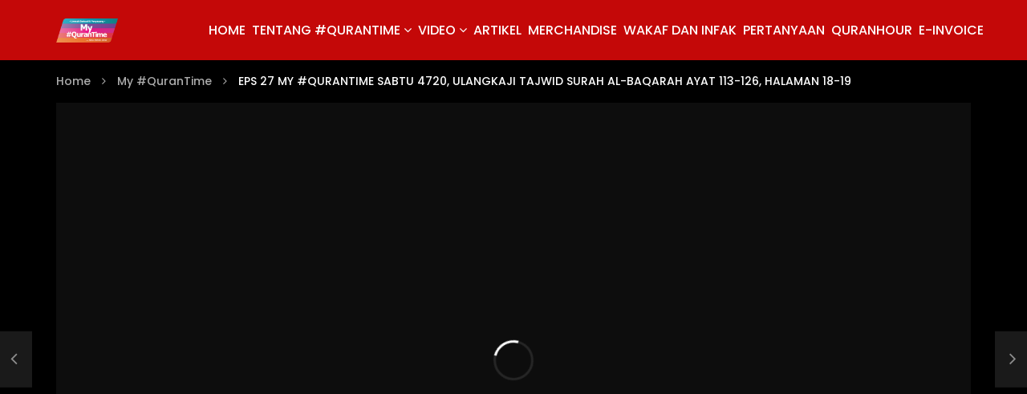

--- FILE ---
content_type: text/html; charset=UTF-8
request_url: https://www.myqurantime.org/my-qurantime/eps-27-my-qurantime-sabtu-4720-ulangkaji-tajwid-surah-al-baqarah-ayat-113-126-halaman-18-19/
body_size: 67272
content:
<!doctype html>
<html lang="en-US">

<head><script>(function(w,i,g){w[g]=w[g]||[];if(typeof w[g].push=='function')w[g].push(i)})
(window,'GTM-MVMDKVW','google_tags_first_party');</script><script>(function(w,d,s,l){w[l]=w[l]||[];(function(){w[l].push(arguments);})('set', 'developer_id.dYzg1YT', true);
		w[l].push({'gtm.start':new Date().getTime(),event:'gtm.js'});var f=d.getElementsByTagName(s)[0],
		j=d.createElement(s);j.async=true;j.src='/tjsc/';
		f.parentNode.insertBefore(j,f);
		})(window,document,'script','dataLayer');</script><meta charset="UTF-8"><script>if(navigator.userAgent.match(/MSIE|Internet Explorer/i)||navigator.userAgent.match(/Trident\/7\..*?rv:11/i)){var href=document.location.href;if(!href.match(/[?&]nowprocket/)){if(href.indexOf("?")==-1){if(href.indexOf("#")==-1){document.location.href=href+"?nowprocket=1"}else{document.location.href=href.replace("#","?nowprocket=1#")}}else{if(href.indexOf("#")==-1){document.location.href=href+"&nowprocket=1"}else{document.location.href=href.replace("#","&nowprocket=1#")}}}}</script><script>class RocketLazyLoadScripts{constructor(){this.triggerEvents=["keydown","mousedown","mousemove","touchmove","touchstart","touchend","wheel"],this.userEventHandler=this._triggerListener.bind(this),this.touchStartHandler=this._onTouchStart.bind(this),this.touchMoveHandler=this._onTouchMove.bind(this),this.touchEndHandler=this._onTouchEnd.bind(this),this.clickHandler=this._onClick.bind(this),this.interceptedClicks=[],window.addEventListener("pageshow",(e=>{this.persisted=e.persisted})),window.addEventListener("DOMContentLoaded",(()=>{this._preconnect3rdParties()})),this.delayedScripts={normal:[],async:[],defer:[]},this.allJQueries=[]}_addUserInteractionListener(e){document.hidden?e._triggerListener():(this.triggerEvents.forEach((t=>window.addEventListener(t,e.userEventHandler,{passive:!0}))),window.addEventListener("touchstart",e.touchStartHandler,{passive:!0}),window.addEventListener("mousedown",e.touchStartHandler),document.addEventListener("visibilitychange",e.userEventHandler))}_removeUserInteractionListener(){this.triggerEvents.forEach((e=>window.removeEventListener(e,this.userEventHandler,{passive:!0}))),document.removeEventListener("visibilitychange",this.userEventHandler)}_onTouchStart(e){"HTML"!==e.target.tagName&&(window.addEventListener("touchend",this.touchEndHandler),window.addEventListener("mouseup",this.touchEndHandler),window.addEventListener("touchmove",this.touchMoveHandler,{passive:!0}),window.addEventListener("mousemove",this.touchMoveHandler),e.target.addEventListener("click",this.clickHandler),this._renameDOMAttribute(e.target,"onclick","rocket-onclick"))}_onTouchMove(e){window.removeEventListener("touchend",this.touchEndHandler),window.removeEventListener("mouseup",this.touchEndHandler),window.removeEventListener("touchmove",this.touchMoveHandler,{passive:!0}),window.removeEventListener("mousemove",this.touchMoveHandler),e.target.removeEventListener("click",this.clickHandler),this._renameDOMAttribute(e.target,"rocket-onclick","onclick")}_onTouchEnd(e){window.removeEventListener("touchend",this.touchEndHandler),window.removeEventListener("mouseup",this.touchEndHandler),window.removeEventListener("touchmove",this.touchMoveHandler,{passive:!0}),window.removeEventListener("mousemove",this.touchMoveHandler)}_onClick(e){e.target.removeEventListener("click",this.clickHandler),this._renameDOMAttribute(e.target,"rocket-onclick","onclick"),this.interceptedClicks.push(e),e.preventDefault(),e.stopPropagation(),e.stopImmediatePropagation()}_replayClicks(){window.removeEventListener("touchstart",this.touchStartHandler,{passive:!0}),window.removeEventListener("mousedown",this.touchStartHandler),this.interceptedClicks.forEach((e=>{e.target.dispatchEvent(new MouseEvent("click",{view:e.view,bubbles:!0,cancelable:!0}))}))}_renameDOMAttribute(e,t,n){e.hasAttribute&&e.hasAttribute(t)&&(event.target.setAttribute(n,event.target.getAttribute(t)),event.target.removeAttribute(t))}_triggerListener(){this._removeUserInteractionListener(this),"loading"===document.readyState?document.addEventListener("DOMContentLoaded",this._loadEverythingNow.bind(this)):this._loadEverythingNow()}_preconnect3rdParties(){let e=[];document.querySelectorAll("script[type=rocketlazyloadscript]").forEach((t=>{if(t.hasAttribute("src")){const n=new URL(t.src).origin;n!==location.origin&&e.push({src:n,crossOrigin:t.crossOrigin||"module"===t.getAttribute("data-rocket-type")})}})),e=[...new Map(e.map((e=>[JSON.stringify(e),e]))).values()],this._batchInjectResourceHints(e,"preconnect")}async _loadEverythingNow(){this.lastBreath=Date.now(),this._delayEventListeners(),this._delayJQueryReady(this),this._handleDocumentWrite(),this._registerAllDelayedScripts(),this._preloadAllScripts(),await this._loadScriptsFromList(this.delayedScripts.normal),await this._loadScriptsFromList(this.delayedScripts.defer),await this._loadScriptsFromList(this.delayedScripts.async);try{await this._triggerDOMContentLoaded(),await this._triggerWindowLoad()}catch(e){}window.dispatchEvent(new Event("rocket-allScriptsLoaded")),this._replayClicks()}_registerAllDelayedScripts(){document.querySelectorAll("script[type=rocketlazyloadscript]").forEach((e=>{e.hasAttribute("src")?e.hasAttribute("async")&&!1!==e.async?this.delayedScripts.async.push(e):e.hasAttribute("defer")&&!1!==e.defer||"module"===e.getAttribute("data-rocket-type")?this.delayedScripts.defer.push(e):this.delayedScripts.normal.push(e):this.delayedScripts.normal.push(e)}))}async _transformScript(e){return await this._littleBreath(),new Promise((t=>{const n=document.createElement("script");[...e.attributes].forEach((e=>{let t=e.nodeName;"type"!==t&&("data-rocket-type"===t&&(t="type"),n.setAttribute(t,e.nodeValue))})),e.hasAttribute("src")?(n.addEventListener("load",t),n.addEventListener("error",t)):(n.text=e.text,t());try{e.parentNode.replaceChild(n,e)}catch(e){t()}}))}async _loadScriptsFromList(e){const t=e.shift();return t?(await this._transformScript(t),this._loadScriptsFromList(e)):Promise.resolve()}_preloadAllScripts(){this._batchInjectResourceHints([...this.delayedScripts.normal,...this.delayedScripts.defer,...this.delayedScripts.async],"preload")}_batchInjectResourceHints(e,t){var n=document.createDocumentFragment();e.forEach((e=>{if(e.src){const i=document.createElement("link");i.href=e.src,i.rel=t,"preconnect"!==t&&(i.as="script"),e.getAttribute&&"module"===e.getAttribute("data-rocket-type")&&(i.crossOrigin=!0),e.crossOrigin&&(i.crossOrigin=e.crossOrigin),n.appendChild(i)}})),document.head.appendChild(n)}_delayEventListeners(){let e={};function t(t,n){!function(t){function n(n){return e[t].eventsToRewrite.indexOf(n)>=0?"rocket-"+n:n}e[t]||(e[t]={originalFunctions:{add:t.addEventListener,remove:t.removeEventListener},eventsToRewrite:[]},t.addEventListener=function(){arguments[0]=n(arguments[0]),e[t].originalFunctions.add.apply(t,arguments)},t.removeEventListener=function(){arguments[0]=n(arguments[0]),e[t].originalFunctions.remove.apply(t,arguments)})}(t),e[t].eventsToRewrite.push(n)}function n(e,t){let n=e[t];Object.defineProperty(e,t,{get:()=>n||function(){},set(i){e["rocket"+t]=n=i}})}t(document,"DOMContentLoaded"),t(window,"DOMContentLoaded"),t(window,"load"),t(window,"pageshow"),t(document,"readystatechange"),n(document,"onreadystatechange"),n(window,"onload"),n(window,"onpageshow")}_delayJQueryReady(e){let t=window.jQuery;Object.defineProperty(window,"jQuery",{get:()=>t,set(n){if(n&&n.fn&&!e.allJQueries.includes(n)){n.fn.ready=n.fn.init.prototype.ready=function(t){e.domReadyFired?t.bind(document)(n):document.addEventListener("rocket-DOMContentLoaded",(()=>t.bind(document)(n)))};const t=n.fn.on;n.fn.on=n.fn.init.prototype.on=function(){if(this[0]===window){function e(e){return e.split(" ").map((e=>"load"===e||0===e.indexOf("load.")?"rocket-jquery-load":e)).join(" ")}"string"==typeof arguments[0]||arguments[0]instanceof String?arguments[0]=e(arguments[0]):"object"==typeof arguments[0]&&Object.keys(arguments[0]).forEach((t=>{delete Object.assign(arguments[0],{[e(t)]:arguments[0][t]})[t]}))}return t.apply(this,arguments),this},e.allJQueries.push(n)}t=n}})}async _triggerDOMContentLoaded(){this.domReadyFired=!0,await this._littleBreath(),document.dispatchEvent(new Event("rocket-DOMContentLoaded")),await this._littleBreath(),window.dispatchEvent(new Event("rocket-DOMContentLoaded")),await this._littleBreath(),document.dispatchEvent(new Event("rocket-readystatechange")),await this._littleBreath(),document.rocketonreadystatechange&&document.rocketonreadystatechange()}async _triggerWindowLoad(){await this._littleBreath(),window.dispatchEvent(new Event("rocket-load")),await this._littleBreath(),window.rocketonload&&window.rocketonload(),await this._littleBreath(),this.allJQueries.forEach((e=>e(window).trigger("rocket-jquery-load"))),await this._littleBreath();const e=new Event("rocket-pageshow");e.persisted=this.persisted,window.dispatchEvent(e),await this._littleBreath(),window.rocketonpageshow&&window.rocketonpageshow({persisted:this.persisted})}_handleDocumentWrite(){const e=new Map;document.write=document.writeln=function(t){const n=document.currentScript,i=document.createRange(),r=n.parentElement;let o=e.get(n);void 0===o&&(o=n.nextSibling,e.set(n,o));const s=document.createDocumentFragment();i.setStart(s,0),s.appendChild(i.createContextualFragment(t)),r.insertBefore(s,o)}}async _littleBreath(){Date.now()-this.lastBreath>45&&(await this._requestAnimFrame(),this.lastBreath=Date.now())}async _requestAnimFrame(){return document.hidden?new Promise((e=>setTimeout(e))):new Promise((e=>requestAnimationFrame(e)))}static run(){const e=new RocketLazyLoadScripts;e._addUserInteractionListener(e)}}RocketLazyLoadScripts.run();</script>
	
	<meta name="viewport" content="width=device-width, initial-scale=1, maximum-scale=1">
    			<meta property="fb:app_id" content="270589260910013" />
		<meta property="og:type" content="video.other"><meta property="og:video:url" content="https://youtu.be/VOEKRpgdTmE"><meta property="og:video:secure_url" content="https://www.myqurantime.org/my-qurantime/eps-27-my-qurantime-sabtu-4720-ulangkaji-tajwid-surah-al-baqarah-ayat-113-126-halaman-18-19/?video_embed=5575"><meta property="og:video:type" content="text/html"><meta property="og:video:width" content="1280"><meta property="og:video:height" content="720"><meta property="video:tag" content="#114Surah604Hari"><meta property="video:tag" content="#1hari1mukasurat"><meta property="video:tag" content="#AlQuranMukjizatAgung"><meta property="video:tag" content="#BacaFahamAmal"><meta property="video:tag" content="#QuranHour"><meta property="video:tag" content="#QuranTime"><meta property="video:tag" content="akidah"><meta property="video:tag" content="al-Baqarah"><meta property="video:tag" content="al-quran"><meta property="video:tag" content="alfatihah"><meta property="video:tag" content="Allah"><meta property="video:tag" content="hidayah"><meta property="video:tag" content="iman"><meta property="video:tag" content="infak"><meta property="video:tag" content="interaksi"><meta property="video:tag" content="keraguan"><meta property="video:tag" content="Malaysia #QuranHour"><meta property="video:tag" content="Malaysia #QuranTime"><meta property="video:tag" content="My #QuranTime"><meta property="video:tag" content="my quran"><meta property="video:tag" content="my quran time"><meta property="video:tag" content="my quran time live"><meta property="video:tag" content="my quran time official"><meta property="video:tag" content="my qurantime al hijrah"><meta property="video:tag" content="my qurantime tv alhijrah"><meta property="video:tag" content="my qurantime tv alhijrah live"><meta property="video:tag" content="solat"><meta property="video:tag" content="surah 2"><meta property="video:tag" content="takwa"><meta property="video:tag" content="World #QuranHour">	<link rel="profile" href="//gmpg.org/xfn/11">
	<script type="rocketlazyloadscript">!function(e,c){e[c]=e[c]+(e[c]&&" ")+"quform-js"}(document.documentElement,"className");</script><meta name='robots' content='index, follow, max-image-preview:large, max-snippet:-1, max-video-preview:-1' />

	<!-- This site is optimized with the Yoast SEO plugin v19.9 - https://yoast.com/wordpress/plugins/seo/ -->
	<title>EPS 27 MY #QURANTIME SABTU 4720, ULANGKAJI TAJWID SURAH AL-BAQARAH AYAT 113-126, HALAMAN 18-19 - myqurantime</title>
	<link rel="canonical" href="//www.myqurantime.org/my-qurantime/eps-27-my-qurantime-sabtu-4720-ulangkaji-tajwid-surah-al-baqarah-ayat-113-126-halaman-18-19/" />
	<meta property="og:locale" content="en_US" />
	<meta property="og:type" content="article" />
	<meta property="og:title" content="EPS 27 MY #QURANTIME SABTU 4720, ULANGKAJI TAJWID SURAH AL-BAQARAH AYAT 113-126, HALAMAN 18-19 - myqurantime" />
	<meta property="og:description" content="EPISOD 27 MY #QURANTIME SABTU 4 JULAI 2020, MINGGU 4, SESI ULANGKAJI TAJWID SURAH AL-BAQARAH AYAT 113-126, HALAMAN 15-19 BERSAMA QARI JEMPUTAN Dr. ANUAR HASIN (Johan Tilawah Kebangsaan 2013) Hari ini MY #QURANTIME mengulangkaji Surah al-Baqarah ayat 113-126 halaman 18 hingga halaman 19. Turut sama berkongsi ilmu ialah Dr Anuar Hasin, Johan Tilawah Kebangsaan 2013. [&hellip;]" />
	<meta property="og:url" content="https://www.myqurantime.org/my-qurantime/eps-27-my-qurantime-sabtu-4720-ulangkaji-tajwid-surah-al-baqarah-ayat-113-126-halaman-18-19/" />
	<meta property="og:site_name" content="myqurantime" />
	<meta property="article:publisher" content="https://www.facebook.com/myqurantimeofficial/" />
	<meta property="article:published_time" content="2020-07-04T06:02:12+00:00" />
	<meta property="article:modified_time" content="2020-10-21T01:53:13+00:00" />
	<meta property="og:image" content="https://krfwordpressstorage.blob.core.windows.net/myqurantimedata/2020/07/eps-27-my-qurantime-sabtu-4720-u.jpg" />
	<meta property="og:image:width" content="800" />
	<meta property="og:image:height" content="450" />
	<meta property="og:image:type" content="image/jpeg" />
	<meta name="author" content="Admin My #QuranTime" />
	<meta name="twitter:card" content="summary_large_image" />
	<meta name="twitter:label1" content="Written by" />
	<meta name="twitter:data1" content="Admin My #QuranTime" />
	<meta name="twitter:label2" content="Est. reading time" />
	<meta name="twitter:data2" content="1 minute" />
	<script type="application/ld+json" class="yoast-schema-graph">{"@context":"https://schema.org","@graph":[{"@type":"Article","@id":"https://www.myqurantime.org/my-qurantime/eps-27-my-qurantime-sabtu-4720-ulangkaji-tajwid-surah-al-baqarah-ayat-113-126-halaman-18-19/#article","isPartOf":{"@id":"https://www.myqurantime.org/my-qurantime/eps-27-my-qurantime-sabtu-4720-ulangkaji-tajwid-surah-al-baqarah-ayat-113-126-halaman-18-19/"},"author":{"name":"Admin My #QuranTime","@id":"https://www.myqurantime.org/#/schema/person/d2d81f552c0599d9c59b94f0ed88f461"},"headline":"EPS 27 MY #QURANTIME SABTU 4720, ULANGKAJI TAJWID SURAH AL-BAQARAH AYAT 113-126, HALAMAN 18-19","datePublished":"2020-07-04T06:02:12+00:00","dateModified":"2020-10-21T01:53:13+00:00","mainEntityOfPage":{"@id":"https://www.myqurantime.org/my-qurantime/eps-27-my-qurantime-sabtu-4720-ulangkaji-tajwid-surah-al-baqarah-ayat-113-126-halaman-18-19/"},"wordCount":175,"commentCount":0,"publisher":{"@id":"https://www.myqurantime.org/#organization"},"image":{"@id":"https://www.myqurantime.org/my-qurantime/eps-27-my-qurantime-sabtu-4720-ulangkaji-tajwid-surah-al-baqarah-ayat-113-126-halaman-18-19/#primaryimage"},"thumbnailUrl":"https://www.myqurantime.org/wp-content/uploads/2020/07/eps-27-my-qurantime-sabtu-4720-u.jpg","keywords":["#114Surah604Hari","#1hari1mukasurat","#AlQuranMukjizatAgung","#BacaFahamAmal","#QuranHour","#QuranTime","akidah","al-Baqarah","al-quran","alfatihah","Allah","hidayah","iman","infak","interaksi","keraguan","Malaysia #QuranHour","Malaysia #QuranTime","My #QuranTime","my quran","my quran time","my quran time live","my quran time official","my qurantime al hijrah","my qurantime tv alhijrah","my qurantime tv alhijrah live","solat","surah 2","takwa","World #QuranHour"],"articleSection":["My #QuranTime","ulangkaji"],"inLanguage":"en-US","potentialAction":[{"@type":"CommentAction","name":"Comment","target":["https://www.myqurantime.org/my-qurantime/eps-27-my-qurantime-sabtu-4720-ulangkaji-tajwid-surah-al-baqarah-ayat-113-126-halaman-18-19/#respond"]}]},{"@type":"WebPage","@id":"https://www.myqurantime.org/my-qurantime/eps-27-my-qurantime-sabtu-4720-ulangkaji-tajwid-surah-al-baqarah-ayat-113-126-halaman-18-19/","url":"https://www.myqurantime.org/my-qurantime/eps-27-my-qurantime-sabtu-4720-ulangkaji-tajwid-surah-al-baqarah-ayat-113-126-halaman-18-19/","name":"EPS 27 MY #QURANTIME SABTU 4720, ULANGKAJI TAJWID SURAH AL-BAQARAH AYAT 113-126, HALAMAN 18-19 - myqurantime","isPartOf":{"@id":"https://www.myqurantime.org/#website"},"primaryImageOfPage":{"@id":"https://www.myqurantime.org/my-qurantime/eps-27-my-qurantime-sabtu-4720-ulangkaji-tajwid-surah-al-baqarah-ayat-113-126-halaman-18-19/#primaryimage"},"image":{"@id":"https://www.myqurantime.org/my-qurantime/eps-27-my-qurantime-sabtu-4720-ulangkaji-tajwid-surah-al-baqarah-ayat-113-126-halaman-18-19/#primaryimage"},"thumbnailUrl":"https://www.myqurantime.org/wp-content/uploads/2020/07/eps-27-my-qurantime-sabtu-4720-u.jpg","datePublished":"2020-07-04T06:02:12+00:00","dateModified":"2020-10-21T01:53:13+00:00","breadcrumb":{"@id":"https://www.myqurantime.org/my-qurantime/eps-27-my-qurantime-sabtu-4720-ulangkaji-tajwid-surah-al-baqarah-ayat-113-126-halaman-18-19/#breadcrumb"},"inLanguage":"en-US","potentialAction":[{"@type":"ReadAction","target":["https://www.myqurantime.org/my-qurantime/eps-27-my-qurantime-sabtu-4720-ulangkaji-tajwid-surah-al-baqarah-ayat-113-126-halaman-18-19/"]}]},{"@type":"ImageObject","inLanguage":"en-US","@id":"https://www.myqurantime.org/my-qurantime/eps-27-my-qurantime-sabtu-4720-ulangkaji-tajwid-surah-al-baqarah-ayat-113-126-halaman-18-19/#primaryimage","url":"https://www.myqurantime.org/wp-content/uploads/2020/07/eps-27-my-qurantime-sabtu-4720-u.jpg","contentUrl":"https://www.myqurantime.org/wp-content/uploads/2020/07/eps-27-my-qurantime-sabtu-4720-u.jpg","width":800,"height":450},{"@type":"BreadcrumbList","@id":"https://www.myqurantime.org/my-qurantime/eps-27-my-qurantime-sabtu-4720-ulangkaji-tajwid-surah-al-baqarah-ayat-113-126-halaman-18-19/#breadcrumb","itemListElement":[{"@type":"ListItem","position":1,"name":"Home","item":"https://www.myqurantime.org/"},{"@type":"ListItem","position":2,"name":"EPS 27 MY #QURANTIME SABTU 4720, ULANGKAJI TAJWID SURAH AL-BAQARAH AYAT 113-126, HALAMAN 18-19"}]},{"@type":"WebSite","@id":"https://www.myqurantime.org/#website","url":"https://www.myqurantime.org/","name":"myqurantime","description":"My #QuranTime Official","publisher":{"@id":"https://www.myqurantime.org/#organization"},"potentialAction":[{"@type":"SearchAction","target":{"@type":"EntryPoint","urlTemplate":"https://www.myqurantime.org/?s={search_term_string}"},"query-input":"required name=search_term_string"}],"inLanguage":"en-US"},{"@type":"Organization","@id":"https://www.myqurantime.org/#organization","name":"MyQuranTime","url":"https://www.myqurantime.org/","logo":{"@type":"ImageObject","inLanguage":"en-US","@id":"https://www.myqurantime.org/#/schema/logo/image/","url":"https://krfwordpressstorage.blob.core.windows.net/myqurantimedata/2020/06/logo-myqurantime.jpg","contentUrl":"https://krfwordpressstorage.blob.core.windows.net/myqurantimedata/2020/06/logo-myqurantime.jpg","width":305,"height":305,"caption":"MyQuranTime"},"image":{"@id":"https://www.myqurantime.org/#/schema/logo/image/"},"sameAs":["https://www.facebook.com/myqurantimeofficial/"]},{"@type":"Person","@id":"https://www.myqurantime.org/#/schema/person/d2d81f552c0599d9c59b94f0ed88f461","name":"Admin My #QuranTime","image":{"@type":"ImageObject","inLanguage":"en-US","@id":"https://www.myqurantime.org/#/schema/person/image/","url":"https://secure.gravatar.com/avatar/45aadfc475b8c235e99bafeece08588e?s=96&r=g","contentUrl":"https://secure.gravatar.com/avatar/45aadfc475b8c235e99bafeece08588e?s=96&r=g","caption":"Admin My #QuranTime"},"url":"https://www.myqurantime.org/author/suzana-hassan/"}]}</script>
	<!-- / Yoast SEO plugin. -->


<link rel='dns-prefetch' href='//fonts.googleapis.com' />
<link rel="alternate" type="application/rss+xml" title="myqurantime &raquo; Feed" href="//www.myqurantime.org/feed/" />
<link rel="alternate" type="application/rss+xml" title="myqurantime &raquo; Comments Feed" href="//www.myqurantime.org/comments/feed/" />
<link rel="alternate" type="application/rss+xml" title="myqurantime &raquo; EPS 27 MY #QURANTIME SABTU 4720, ULANGKAJI TAJWID SURAH AL-BAQARAH AYAT 113-126, HALAMAN 18-19 Comments Feed" href="//www.myqurantime.org/my-qurantime/eps-27-my-qurantime-sabtu-4720-ulangkaji-tajwid-surah-al-baqarah-ayat-113-126-halaman-18-19/feed/" />
<script type="rocketlazyloadscript" data-rocket-type="text/javascript">
window._wpemojiSettings = {"baseUrl":"https:\/\/s.w.org\/images\/core\/emoji\/14.0.0\/72x72\/","ext":".png","svgUrl":"https:\/\/s.w.org\/images\/core\/emoji\/14.0.0\/svg\/","svgExt":".svg","source":{"concatemoji":"https:\/\/www.myqurantime.org\/wp-includes\/js\/wp-emoji-release.min.js?ver=6.1.9"}};
/*! This file is auto-generated */
!function(e,a,t){var n,r,o,i=a.createElement("canvas"),p=i.getContext&&i.getContext("2d");function s(e,t){var a=String.fromCharCode,e=(p.clearRect(0,0,i.width,i.height),p.fillText(a.apply(this,e),0,0),i.toDataURL());return p.clearRect(0,0,i.width,i.height),p.fillText(a.apply(this,t),0,0),e===i.toDataURL()}function c(e){var t=a.createElement("script");t.src=e,t.defer=t.type="text/javascript",a.getElementsByTagName("head")[0].appendChild(t)}for(o=Array("flag","emoji"),t.supports={everything:!0,everythingExceptFlag:!0},r=0;r<o.length;r++)t.supports[o[r]]=function(e){if(p&&p.fillText)switch(p.textBaseline="top",p.font="600 32px Arial",e){case"flag":return s([127987,65039,8205,9895,65039],[127987,65039,8203,9895,65039])?!1:!s([55356,56826,55356,56819],[55356,56826,8203,55356,56819])&&!s([55356,57332,56128,56423,56128,56418,56128,56421,56128,56430,56128,56423,56128,56447],[55356,57332,8203,56128,56423,8203,56128,56418,8203,56128,56421,8203,56128,56430,8203,56128,56423,8203,56128,56447]);case"emoji":return!s([129777,127995,8205,129778,127999],[129777,127995,8203,129778,127999])}return!1}(o[r]),t.supports.everything=t.supports.everything&&t.supports[o[r]],"flag"!==o[r]&&(t.supports.everythingExceptFlag=t.supports.everythingExceptFlag&&t.supports[o[r]]);t.supports.everythingExceptFlag=t.supports.everythingExceptFlag&&!t.supports.flag,t.DOMReady=!1,t.readyCallback=function(){t.DOMReady=!0},t.supports.everything||(n=function(){t.readyCallback()},a.addEventListener?(a.addEventListener("DOMContentLoaded",n,!1),e.addEventListener("load",n,!1)):(e.attachEvent("onload",n),a.attachEvent("onreadystatechange",function(){"complete"===a.readyState&&t.readyCallback()})),(e=t.source||{}).concatemoji?c(e.concatemoji):e.wpemoji&&e.twemoji&&(c(e.twemoji),c(e.wpemoji)))}(window,document,window._wpemojiSettings);
</script>
<style type="text/css">
img.wp-smiley,
img.emoji {
	display: inline !important;
	border: none !important;
	box-shadow: none !important;
	height: 1em !important;
	width: 1em !important;
	margin: 0 0.07em !important;
	vertical-align: -0.1em !important;
	background: none !important;
	padding: 0 !important;
}
</style>
	<link rel='stylesheet' id='wp-block-library-css' href='//www.myqurantime.org/wp-includes/css/dist/block-library/style.min.css?ver=6.1.9' type='text/css' media='all' />
<style id='pdfp-pdfposter-style-inline-css' type='text/css'>
.pdfp_wrapper .pdf{position:relative}.pdfp_wrapper.pdfp_popup_enabled .iframe_wrapper{display:none}.pdfp_wrapper.pdfp_popup_enabled .iframe_wrapper:fullscreen{display:block}.pdfp_wrapper .iframe_wrapper{width:100%}.pdfp_wrapper .iframe_wrapper:fullscreen iframe{height:100vh!important}.pdfp_wrapper .iframe_wrapper iframe{width:100%}.pdfp_wrapper .iframe_wrapper .close{background:#fff;border:1px solid #ddd;border-radius:3px;color:#222;cursor:pointer;display:none;font-family:sans-serif;font-size:36px;line-height:100%;padding:0 7px;position:absolute;right:12px;top:35px;z-index:9999}.pdfp_wrapper .iframe_wrapper:fullscreen .close{display:block}.pdfp_wrapper .pdfp_fullscreen_close{display:none}.pdfp_wrapper.pdfp_fullscreen_opened .pdfp_fullscreen_close{align-items:center;background:#fff;border-radius:3px;color:#222;cursor:pointer;display:flex;font-size:35px;height:30px;justify-content:center;overflow:hidden;padding-bottom:4px;position:fixed;right:20px;top:20px;width:32px}.pdfp_wrapper.pdfp_fullscreen_opened .pdfp_fullscreen_overlay{background:#2229;height:100%;left:0;position:fixed;top:0;width:100%}.pdfp_wrapper.pdfp_fullscreen_opened .iframe_wrapper{display:block;height:90vh;left:50%;max-width:95%;position:fixed;top:50%;transform:translate(-50%,-50%);width:900px;z-index:99999999999}.pdfp_wrapper iframe{border:none;outline:none}.pdfp-adobe-viewer{border:1px solid #ddd;border-radius:3px;cursor:pointer;outline:none;text-decoration:none}.pdfp_download{margin-right:15px}.cta_wrapper{margin-bottom:10px;text-align:left}.cta_wrapper button{cursor:pointer}.pdfp_wrapper p{margin:10px 0;text-align:center}.popout-disabled{height:50px;position:absolute;right:12px;top:12px;width:50px}@media screen and (max-width:768px){.pdfp_wrapper iframe{height:calc(100vw + 120px)}}.pdfp_wrapper iframe{max-width:100%}.ViewSDK_hideOverflow[data-align=center]{margin-left:auto;margin-right:auto}.ViewSDK_hideOverflow[data-align=left]{margin-right:auto}.ViewSDK_hideOverflow[data-align=right]{margin-left:auto}@media screen and (max-width:768px){.pdfp_wrapper iframe{height:calc(100vw + 120px)!important}}@media screen and (max-width:576px){.cta_wrapper .pdfp_download{margin-bottom:10px;margin-right:0}.cta_wrapper .pdfp_download button{margin-right:0!important}.cta_wrapper{align-items:center;display:flex;flex-direction:column}}
.pdfp_wrapper .pdf{position:relative}.pdfp_wrapper .iframe_wrapper{width:100%}.pdfp_wrapper .iframe_wrapper:fullscreen iframe{height:100vh!important}.pdfp_wrapper .iframe_wrapper iframe{width:100%}.pdfp_wrapper .iframe_wrapper .close{background:#fff;border:1px solid #ddd;border-radius:3px;color:#222;cursor:pointer;display:none;font-family:sans-serif;font-size:36px;line-height:100%;padding:0 7px;position:absolute;right:12px;top:35px;z-index:9999}.pdfp_wrapper .iframe_wrapper:fullscreen .close{display:block}.pdfp-adobe-viewer{border:1px solid #ddd;border-radius:3px;cursor:pointer;outline:none;text-decoration:none}.pdfp_download{margin-right:15px}.cta_wrapper{margin-bottom:10px}.pdfp_wrapper p{margin:10px 0;text-align:center}.popout-disabled{height:50px;position:absolute;right:12px;top:12px;width:50px}@media screen and (max-width:768px){.pdfp_wrapper iframe{height:calc(100vw + 120px)}}.ViewSDK_hideOverflow[data-align=center]{margin-left:auto;margin-right:auto}.ViewSDK_hideOverflow[data-align=left]{margin-right:auto}.ViewSDK_hideOverflow[data-align=right]{margin-left:auto}@media screen and (max-width:768px){.pdfp_wrapper iframe{height:calc(100vw + 120px)!important}}@media screen and (max-width:576px){.cta_wrapper .pdfp_download{margin-bottom:10px;margin-right:0}.cta_wrapper .pdfp_download button{margin-right:0!important}.cta_wrapper{align-items:center;display:flex;flex-direction:column}}

</style>
<link data-minify="1" rel='stylesheet' id='wc-blocks-vendors-style-css' href='//www.myqurantime.org/wp-content/cache/min/1/wp-content/plugins/woocommerce/packages/woocommerce-blocks/build/wc-blocks-vendors-style.css?ver=1745394538' type='text/css' media='all' />
<link data-minify="1" rel='stylesheet' id='wc-blocks-style-css' href='//www.myqurantime.org/wp-content/cache/min/1/wp-content/plugins/woocommerce/packages/woocommerce-blocks/build/wc-blocks-style.css?ver=1745394538' type='text/css' media='all' />
<link rel='stylesheet' id='classic-theme-styles-css' href='//www.myqurantime.org/wp-includes/css/classic-themes.min.css?ver=1' type='text/css' media='all' />
<style id='global-styles-inline-css' type='text/css'>
body{--wp--preset--color--black: #000000;--wp--preset--color--cyan-bluish-gray: #abb8c3;--wp--preset--color--white: #ffffff;--wp--preset--color--pale-pink: #f78da7;--wp--preset--color--vivid-red: #cf2e2e;--wp--preset--color--luminous-vivid-orange: #ff6900;--wp--preset--color--luminous-vivid-amber: #fcb900;--wp--preset--color--light-green-cyan: #7bdcb5;--wp--preset--color--vivid-green-cyan: #00d084;--wp--preset--color--pale-cyan-blue: #8ed1fc;--wp--preset--color--vivid-cyan-blue: #0693e3;--wp--preset--color--vivid-purple: #9b51e0;--wp--preset--gradient--vivid-cyan-blue-to-vivid-purple: linear-gradient(135deg,rgba(6,147,227,1) 0%,rgb(155,81,224) 100%);--wp--preset--gradient--light-green-cyan-to-vivid-green-cyan: linear-gradient(135deg,rgb(122,220,180) 0%,rgb(0,208,130) 100%);--wp--preset--gradient--luminous-vivid-amber-to-luminous-vivid-orange: linear-gradient(135deg,rgba(252,185,0,1) 0%,rgba(255,105,0,1) 100%);--wp--preset--gradient--luminous-vivid-orange-to-vivid-red: linear-gradient(135deg,rgba(255,105,0,1) 0%,rgb(207,46,46) 100%);--wp--preset--gradient--very-light-gray-to-cyan-bluish-gray: linear-gradient(135deg,rgb(238,238,238) 0%,rgb(169,184,195) 100%);--wp--preset--gradient--cool-to-warm-spectrum: linear-gradient(135deg,rgb(74,234,220) 0%,rgb(151,120,209) 20%,rgb(207,42,186) 40%,rgb(238,44,130) 60%,rgb(251,105,98) 80%,rgb(254,248,76) 100%);--wp--preset--gradient--blush-light-purple: linear-gradient(135deg,rgb(255,206,236) 0%,rgb(152,150,240) 100%);--wp--preset--gradient--blush-bordeaux: linear-gradient(135deg,rgb(254,205,165) 0%,rgb(254,45,45) 50%,rgb(107,0,62) 100%);--wp--preset--gradient--luminous-dusk: linear-gradient(135deg,rgb(255,203,112) 0%,rgb(199,81,192) 50%,rgb(65,88,208) 100%);--wp--preset--gradient--pale-ocean: linear-gradient(135deg,rgb(255,245,203) 0%,rgb(182,227,212) 50%,rgb(51,167,181) 100%);--wp--preset--gradient--electric-grass: linear-gradient(135deg,rgb(202,248,128) 0%,rgb(113,206,126) 100%);--wp--preset--gradient--midnight: linear-gradient(135deg,rgb(2,3,129) 0%,rgb(40,116,252) 100%);--wp--preset--duotone--dark-grayscale: url('#wp-duotone-dark-grayscale');--wp--preset--duotone--grayscale: url('#wp-duotone-grayscale');--wp--preset--duotone--purple-yellow: url('#wp-duotone-purple-yellow');--wp--preset--duotone--blue-red: url('#wp-duotone-blue-red');--wp--preset--duotone--midnight: url('#wp-duotone-midnight');--wp--preset--duotone--magenta-yellow: url('#wp-duotone-magenta-yellow');--wp--preset--duotone--purple-green: url('#wp-duotone-purple-green');--wp--preset--duotone--blue-orange: url('#wp-duotone-blue-orange');--wp--preset--font-size--small: 13px;--wp--preset--font-size--medium: 20px;--wp--preset--font-size--large: 36px;--wp--preset--font-size--x-large: 42px;--wp--preset--spacing--20: 0.44rem;--wp--preset--spacing--30: 0.67rem;--wp--preset--spacing--40: 1rem;--wp--preset--spacing--50: 1.5rem;--wp--preset--spacing--60: 2.25rem;--wp--preset--spacing--70: 3.38rem;--wp--preset--spacing--80: 5.06rem;}:where(.is-layout-flex){gap: 0.5em;}body .is-layout-flow > .alignleft{float: left;margin-inline-start: 0;margin-inline-end: 2em;}body .is-layout-flow > .alignright{float: right;margin-inline-start: 2em;margin-inline-end: 0;}body .is-layout-flow > .aligncenter{margin-left: auto !important;margin-right: auto !important;}body .is-layout-constrained > .alignleft{float: left;margin-inline-start: 0;margin-inline-end: 2em;}body .is-layout-constrained > .alignright{float: right;margin-inline-start: 2em;margin-inline-end: 0;}body .is-layout-constrained > .aligncenter{margin-left: auto !important;margin-right: auto !important;}body .is-layout-constrained > :where(:not(.alignleft):not(.alignright):not(.alignfull)){max-width: var(--wp--style--global--content-size);margin-left: auto !important;margin-right: auto !important;}body .is-layout-constrained > .alignwide{max-width: var(--wp--style--global--wide-size);}body .is-layout-flex{display: flex;}body .is-layout-flex{flex-wrap: wrap;align-items: center;}body .is-layout-flex > *{margin: 0;}:where(.wp-block-columns.is-layout-flex){gap: 2em;}.has-black-color{color: var(--wp--preset--color--black) !important;}.has-cyan-bluish-gray-color{color: var(--wp--preset--color--cyan-bluish-gray) !important;}.has-white-color{color: var(--wp--preset--color--white) !important;}.has-pale-pink-color{color: var(--wp--preset--color--pale-pink) !important;}.has-vivid-red-color{color: var(--wp--preset--color--vivid-red) !important;}.has-luminous-vivid-orange-color{color: var(--wp--preset--color--luminous-vivid-orange) !important;}.has-luminous-vivid-amber-color{color: var(--wp--preset--color--luminous-vivid-amber) !important;}.has-light-green-cyan-color{color: var(--wp--preset--color--light-green-cyan) !important;}.has-vivid-green-cyan-color{color: var(--wp--preset--color--vivid-green-cyan) !important;}.has-pale-cyan-blue-color{color: var(--wp--preset--color--pale-cyan-blue) !important;}.has-vivid-cyan-blue-color{color: var(--wp--preset--color--vivid-cyan-blue) !important;}.has-vivid-purple-color{color: var(--wp--preset--color--vivid-purple) !important;}.has-black-background-color{background-color: var(--wp--preset--color--black) !important;}.has-cyan-bluish-gray-background-color{background-color: var(--wp--preset--color--cyan-bluish-gray) !important;}.has-white-background-color{background-color: var(--wp--preset--color--white) !important;}.has-pale-pink-background-color{background-color: var(--wp--preset--color--pale-pink) !important;}.has-vivid-red-background-color{background-color: var(--wp--preset--color--vivid-red) !important;}.has-luminous-vivid-orange-background-color{background-color: var(--wp--preset--color--luminous-vivid-orange) !important;}.has-luminous-vivid-amber-background-color{background-color: var(--wp--preset--color--luminous-vivid-amber) !important;}.has-light-green-cyan-background-color{background-color: var(--wp--preset--color--light-green-cyan) !important;}.has-vivid-green-cyan-background-color{background-color: var(--wp--preset--color--vivid-green-cyan) !important;}.has-pale-cyan-blue-background-color{background-color: var(--wp--preset--color--pale-cyan-blue) !important;}.has-vivid-cyan-blue-background-color{background-color: var(--wp--preset--color--vivid-cyan-blue) !important;}.has-vivid-purple-background-color{background-color: var(--wp--preset--color--vivid-purple) !important;}.has-black-border-color{border-color: var(--wp--preset--color--black) !important;}.has-cyan-bluish-gray-border-color{border-color: var(--wp--preset--color--cyan-bluish-gray) !important;}.has-white-border-color{border-color: var(--wp--preset--color--white) !important;}.has-pale-pink-border-color{border-color: var(--wp--preset--color--pale-pink) !important;}.has-vivid-red-border-color{border-color: var(--wp--preset--color--vivid-red) !important;}.has-luminous-vivid-orange-border-color{border-color: var(--wp--preset--color--luminous-vivid-orange) !important;}.has-luminous-vivid-amber-border-color{border-color: var(--wp--preset--color--luminous-vivid-amber) !important;}.has-light-green-cyan-border-color{border-color: var(--wp--preset--color--light-green-cyan) !important;}.has-vivid-green-cyan-border-color{border-color: var(--wp--preset--color--vivid-green-cyan) !important;}.has-pale-cyan-blue-border-color{border-color: var(--wp--preset--color--pale-cyan-blue) !important;}.has-vivid-cyan-blue-border-color{border-color: var(--wp--preset--color--vivid-cyan-blue) !important;}.has-vivid-purple-border-color{border-color: var(--wp--preset--color--vivid-purple) !important;}.has-vivid-cyan-blue-to-vivid-purple-gradient-background{background: var(--wp--preset--gradient--vivid-cyan-blue-to-vivid-purple) !important;}.has-light-green-cyan-to-vivid-green-cyan-gradient-background{background: var(--wp--preset--gradient--light-green-cyan-to-vivid-green-cyan) !important;}.has-luminous-vivid-amber-to-luminous-vivid-orange-gradient-background{background: var(--wp--preset--gradient--luminous-vivid-amber-to-luminous-vivid-orange) !important;}.has-luminous-vivid-orange-to-vivid-red-gradient-background{background: var(--wp--preset--gradient--luminous-vivid-orange-to-vivid-red) !important;}.has-very-light-gray-to-cyan-bluish-gray-gradient-background{background: var(--wp--preset--gradient--very-light-gray-to-cyan-bluish-gray) !important;}.has-cool-to-warm-spectrum-gradient-background{background: var(--wp--preset--gradient--cool-to-warm-spectrum) !important;}.has-blush-light-purple-gradient-background{background: var(--wp--preset--gradient--blush-light-purple) !important;}.has-blush-bordeaux-gradient-background{background: var(--wp--preset--gradient--blush-bordeaux) !important;}.has-luminous-dusk-gradient-background{background: var(--wp--preset--gradient--luminous-dusk) !important;}.has-pale-ocean-gradient-background{background: var(--wp--preset--gradient--pale-ocean) !important;}.has-electric-grass-gradient-background{background: var(--wp--preset--gradient--electric-grass) !important;}.has-midnight-gradient-background{background: var(--wp--preset--gradient--midnight) !important;}.has-small-font-size{font-size: var(--wp--preset--font-size--small) !important;}.has-medium-font-size{font-size: var(--wp--preset--font-size--medium) !important;}.has-large-font-size{font-size: var(--wp--preset--font-size--large) !important;}.has-x-large-font-size{font-size: var(--wp--preset--font-size--x-large) !important;}
.wp-block-navigation a:where(:not(.wp-element-button)){color: inherit;}
:where(.wp-block-columns.is-layout-flex){gap: 2em;}
.wp-block-pullquote{font-size: 1.5em;line-height: 1.6;}
</style>
<link data-minify="1" rel='stylesheet' id='pdfp-public-css' href='//www.myqurantime.org/wp-content/cache/min/1/wp-content/plugins/pdf-poster/build/public.css?ver=1746596851' type='text/css' media='all' />
<link data-minify="1" rel='stylesheet' id='priority-navigation-css' href='//www.myqurantime.org/wp-content/cache/min/1/wp-content/plugins/vidorev-extensions/assets/front-end/priority-navigation/priority-nav-core.css?ver=1745394459' type='text/css' media='all' />
<link rel='stylesheet' id='select2-css' href='//www.myqurantime.org/wp-content/plugins/vidorev-extensions/assets/front-end/select2/select2.min.css?ver=2.9.9.9.9.9.1' type='text/css' media='all' />
<link data-minify="1" rel='stylesheet' id='vidorev-plugin-css-css' href='//www.myqurantime.org/wp-content/cache/min/1/wp-content/plugins/vidorev-extensions/assets/front-end/main.css?ver=1745394459' type='text/css' media='all' />
<link rel='stylesheet' id='mediaelement-css' href='//www.myqurantime.org/wp-includes/js/mediaelement/mediaelementplayer-legacy.min.css?ver=4.2.17' type='text/css' media='all' />
<link rel='stylesheet' id='wp-mediaelement-css' href='//www.myqurantime.org/wp-includes/js/mediaelement/wp-mediaelement.min.css?ver=6.1.9' type='text/css' media='all' />
<link rel='stylesheet' id='fluidplayer-css' href='//www.myqurantime.org/wp-content/plugins/vidorev-extensions/assets/front-end/fluidplayer/fluidplayer.min.css?ver=2.9.9.9.9.9.1' type='text/css' media='all' />
<link data-minify="1" rel='stylesheet' id='plyrplayer-css' href='//www.myqurantime.org/wp-content/cache/min/1/wp-content/plugins/vidorev-extensions/assets/front-end/plyr/plyr.css?ver=1745394459' type='text/css' media='all' />
<link data-minify="1" rel='stylesheet' id='woocommerce-layout-css' href='//www.myqurantime.org/wp-content/cache/min/1/wp-content/plugins/woocommerce/assets/css/woocommerce-layout.css?ver=1745394459' type='text/css' media='all' />
<link data-minify="1" rel='stylesheet' id='woocommerce-smallscreen-css' href='//www.myqurantime.org/wp-content/cache/min/1/wp-content/plugins/woocommerce/assets/css/woocommerce-smallscreen.css?ver=1745394459' type='text/css' media='only screen and (max-width: 768px)' />
<link data-minify="1" rel='stylesheet' id='woocommerce-general-css' href='//www.myqurantime.org/wp-content/cache/min/1/wp-content/plugins/woocommerce/assets/css/woocommerce.css?ver=1745394459' type='text/css' media='all' />
<style id='woocommerce-inline-inline-css' type='text/css'>
.woocommerce form .form-row .required { visibility: visible; }
</style>
<link data-minify="1" rel='stylesheet' id='give-styles-css' href='//www.myqurantime.org/wp-content/cache/min/1/wp-content/plugins/give/assets/dist/css/give.css?ver=1745394459' type='text/css' media='all' />
<link data-minify="1" rel='stylesheet' id='give-donation-summary-style-frontend-css' href='//www.myqurantime.org/wp-content/cache/min/1/wp-content/plugins/give/assets/dist/css/give-donation-summary.css?ver=1745394459' type='text/css' media='all' />
<link data-minify="1" rel='stylesheet' id='quform-css' href='//www.myqurantime.org/wp-content/cache/min/1/wp-content/plugins/quform/cache/quform.css?ver=1745394459' type='text/css' media='all' />
<link data-minify="1" rel='stylesheet' id='font-awesome-css' href='//www.myqurantime.org/wp-content/cache/min/1/wp-content/plugins/elementor/assets/lib/font-awesome/css/font-awesome.min.css?ver=1745394459' type='text/css' media='all' />
<link data-minify="1" rel='stylesheet' id='font-awesome-5-all-css' href='//www.myqurantime.org/wp-content/cache/min/1/wp-content/themes/vidorev/css/font-awesome/css/all.min.css?ver=1745394459' type='text/css' media='all' />
<link rel='stylesheet' id='font-awesome-4-shim-css' href='//www.myqurantime.org/wp-content/themes/vidorev/css/font-awesome/css/v4-shims.min.css?ver=5.13.0' type='text/css' media='all' />
<link data-minify="1" rel='stylesheet' id='jquery-slick-css' href='//www.myqurantime.org/wp-content/cache/min/1/wp-content/themes/vidorev/css/slick/slick.css?ver=1745394459' type='text/css' media='all' />
<link rel='stylesheet' id='jquery-malihu-scroll-css' href='//www.myqurantime.org/wp-content/themes/vidorev/css/malihu/jquery.mCustomScrollbar.min.css?ver=3.1.5' type='text/css' media='all' />
<link data-minify="1" rel='stylesheet' id='vidorev-extend-ie-css' href='//www.myqurantime.org/wp-content/cache/min/1/wp-content/themes/vidorev/css/extend-ie/extend-ie.css?ver=1745394459' type='text/css' media='all' />
<link data-minify="1" rel='stylesheet' id='vidorev-style-css' href='//www.myqurantime.org/wp-content/cache/min/1/wp-content/themes/vidorev/style.css?ver=1745394460' type='text/css' media='all' />
<link rel='stylesheet' id='vidorev-google-font-css' href='//fonts.googleapis.com/css?family=Poppins%3A400%2C500%2C700&#038;display=swap&#038;ver=1.0.0' type='text/css' media='all' />
<link data-minify="1" rel='stylesheet' id='beeteam368_obj_wes_style-css' href='//www.myqurantime.org/wp-content/cache/min/1/wp-content/themes/vidorev/css/btwes.css?ver=1745394460' type='text/css' media='all' />
<style id='beeteam368_obj_wes_style-inline-css' type='text/css'>
@media only screen and (-webkit-min-device-pixel-ratio: 2), (min-resolution: 192dpi){
									.nav-logo .nav-logo-img img.main-logo{
										opacity:0; visibility:hidden
									}
									.nav-logo .nav-logo-img a.logo-link{
										background:url("https://www.myqurantime.org/wp-content/uploads/2020/06/logo-myqurantime-5ef43eee39d02.png") no-repeat center; background-size:contain
									}									
								}@media only screen and (-webkit-min-device-pixel-ratio: 2) and (min-width:992px), (min-resolution: 192dpi) and (min-width:992px){
									.main-nav.sticky-menu .nav-logo-img img.sticky-logo{
										opacity:0; visibility:hidden
									}
									.main-nav.sticky-menu .nav-logo-img a.logo-link{
										background:url("https://www.myqurantime.org/wp-content/uploads/2020/06/logo-myqurantime-5ef43eee39d02.png") no-repeat center; background-size:contain
									}
								}@media only screen and (-webkit-min-device-pixel-ratio: 2) and (max-width:991px), (min-resolution: 192dpi) and (max-width:991px){
									.nav-logo .nav-logo-img img.main-logo-mobile{
										opacity:0; visibility:hidden
									}
									.nav-logo .nav-logo-img a.logo-link{
										background:url("https://www.myqurantime.org/wp-content/uploads/2020/06/logo-myqurantime-5ef43eee39d02.png") no-repeat center; background-size:contain
									}
								}#vp-mobile-menu{background-color:#000000;}#site-wrap-parent{background-color:transparent;}header.entry-header.movie-style{
							background-image: url("https://www.myqurantime.org/wp-content/themes/vidorev/img/film-background.jpg");								
						}body .cleanlogin-field-username{background-image:url("https://www.myqurantime.org/wp-content/themes/vidorev/img/clean-login/log.png");}body .cleanlogin-field-password{background-image:url("https://www.myqurantime.org/wp-content/themes/vidorev/img/clean-login/pwd.png");}body .cleanlogin-field-name{background-image:url("https://www.myqurantime.org/wp-content/themes/vidorev/img/clean-login/name.png");}body .cleanlogin-field-surname{background-image:url("https://www.myqurantime.org/wp-content/themes/vidorev/img/clean-login/surname.png");}body .cleanlogin-field-email{background-image:url("https://www.myqurantime.org/wp-content/themes/vidorev/img/clean-login/mail.png");}body .cleanlogin-field-spam{background-image:url("https://www.myqurantime.org/wp-content/themes/vidorev/img/clean-login/spam.png");}
			a:focus {
				color: #ffffff;
			}
			a:hover {
				color: #ffffff;
			}
			a.main-color-udr{
				color: #ffffff;
			}			
			.dark-background a:focus {
				color: #ffffff;
			}
			.dark-background a:hover {
				color: #ffffff;
			}			
			button.white-style:hover, button.white-style:focus,
			input[type=button].white-style:hover,
			input[type=button].white-style:focus,
			input[type=submit].white-style:hover,
			input[type=submit].white-style:focus,
			input[type="reset"].white-style:hover,
			input[type="reset"].white-style:focus,
			.basic-button-default.white-style:hover,
			.basic-button-default.white-style:focus{
				color: #ffffff;
			}
			
			.global-single-content .like-dislike-toolbar-footer .ld-t-item-content:hover > span {
				color: #ffffff;
			}
			.global-single-content .like-dislike-toolbar-footer .ld-t-item-content.active-item > span {
				color: #ffffff;
			}
			
			.popular-video-footer .popular-video-content .block-left .vid-title-main {
				color: #ffffff;
			}
			
			.video-toolbar .toolbar-item-content:hover > span {
				color: #ffffff;
			}
			.video-toolbar .toolbar-item-content.active-item > span {
				color: #ffffff;
			}
			
			.top-watch-later-listing .remove-item-watch-later:hover {
				color: #ffffff;
			}
			
			.list-default .post-item.sticky .post-title a:not(:hover),
			.list-blog .post-item.sticky .post-title a:not(:hover){
				color: #ffffff;
			}
			
			#bbpress-forums ul.bbp-topics li.bbp-body p.bbp-topic-meta a.bbp-author-name,
			#bbpress-forums div.bbp-topic-author a.bbp-author-name,
			#bbpress-forums div.bbp-reply-author a.bbp-author-name,
			#bbpress-forums .bbp-topic-content ul.bbp-topic-revision-log a,
			#bbpress-forums .bbp-reply-content ul.bbp-topic-revision-log a,
			#bbpress-forums .bbp-reply-content ul.bbp-reply-revision-log a,
			#bbpress-forums div.bbp-template-notice p a.bbp-author-name,
			#bbpress-forums div.indicator-hint p a.bbp-author-name,
			.video-player-wrap .vidorev-membership-wrapper .vidorev-membership-content .membership-lock-text span.level-highlight,
			.pmpro_content_message,
			.pmpro_actionlinks a,
			.pmpro_actionlinks a:hover,
			small a,
			small a:hover,
			.dark-background small a,
			.dark-background small a:hover,
			#pmpro_form .pmpro_checkout h3 span.pmpro_checkout-h3-msg a,
			#pmpro_form .pmpro_checkout h3 span.pmpro_checkout-h3-msg a:hover,
			.woocommerce .product.type-product .product_meta > * a,
			body.header-vid-side div.asl_r .results .item span.highlighted,
			.woocommerce-info:before{
				color: #ffffff;
			}
			
			
			
			blockquote{
				border-left-color:#ffffff;
				border-right-color:#ffffff;
			}
			
			.alphabet-filter a.active-item {				
				border-color: #ffffff;
			}
			
			.dark-background .alphabet-filter a.active-item {				
				border-color: #ffffff;
			}
			
			.video-load-icon {				
				border-left-color:#ffffff;				
			}
			
			.dark-background .video-load-icon {				
				border-left-color: #ffffff;
			}
			
			.list-blog .post-item .bloglisting-read-more:hover,
			.video-player-wrap .vidorev-membership-wrapper .vidorev-membership-content .membership-lock-text span.level-highlight,
			.pmpro_content_message,
			.download-lightbox .download-listing .download-package .package-title{
				border-color: #ffffff;
			}
			
			.sc-playlist-wrapper{
				border-top-color:#ffffff;
				border-bottom-color:#ffffff;
			}
			
			.woocommerce-info{
				border-top-color:#ffffff;
			}
			
			
				.slider-container button[type="button"].slick-arrow:hover,
				.slider-container button[type="button"].slick-arrow:focus {
					background-color: #ffffff;
					background: linear-gradient(to left bottom, #ffffff 50%, #e6e6e6 50%);
					background: -webkit-linear-gradient(to left bottom, #ffffff 50%, #e6e6e6 50%);
					background: -moz-linear-gradient(to left bottom, #ffffff 50%, #e6e6e6 50%);
				}
				.slider-container .sync-slider-small .sync-item:before {					
					background-color: #ffffff;
				}
				.sc-blocks-container .ajax-loading .video-load-icon {
					border-right-color: #ffffff;
					border-bottom-color: #ffffff;
				}
				.sc-blocks-container .filter-items .nav__dropdown .filter-item:hover {
					background-color: #ffffff;
				}
				.sc-blocks-container .filter-items .nav__dropdown .filter-item.active-item {
					background-color: #ffffff;
				}
				
			button:not([aria-controls]):not([aria-live]),
			input[type=button],
			input[type=submit],
			input[type="reset"],
			.basic-button-default,
			.next-content a,
			.prev-content a,
			.pmpro_btn, 
			.pmpro_btn:link, 
			.pmpro_content_message a, 
			.pmpro_content_message a:link,
			.pmpro_checkout .pmpro_btn,
			#nav-below.navigation a,
			.woocommerce #respond input#submit, 
			.woocommerce a.button, 
			.woocommerce button.button, 
			.woocommerce input.button{
				background-color: #ffffff;
				background: linear-gradient(to left bottom, #ffffff 50%, #e6e6e6 50%);
				background: -webkit-linear-gradient(to left bottom, #ffffff 50%, #e6e6e6 50%);
				background: -moz-linear-gradient(to left bottom, #ffffff 50%, #e6e6e6 50%);
			}
			
			button:not([aria-controls]):not([aria-live]):visited,
			input[type=button]:visited,
			input[type=submit]:visited,
			input[type="reset"]:visited,
			.basic-button-default:visited,
			.next-content a:visited,
			.prev-content a:visited,
			.pmpro_btn:visited, 
			.pmpro_btn:link:visited, 
			.pmpro_content_message a:visited, 
			.pmpro_content_message a:link:visited,
			.pmpro_checkout .pmpro_btn:visited,
			#nav-below.navigation a:visited,
			.woocommerce #respond input#submit:visited, 
			.woocommerce a.button:visited, 
			.woocommerce button.button:visited, 
			.woocommerce input.button:visited{
				background-color: #ffffff;
				background: linear-gradient(to left bottom, #ffffff 50%, #e6e6e6 50%);
				background: -webkit-linear-gradient(to left bottom, #ffffff 50%, #e6e6e6 50%);
				background: -moz-linear-gradient(to left bottom, #ffffff 50%, #e6e6e6 50%);
			}
			
			.main-nav{
				background-color: #ffffff;
			}
			
			.nav-menu > ul > li:hover > a{
				background-color: #e6e6e6;
			}
			
			.nav-menu > ul > li.current-menu-ancestor:not(.top-megamenu) > a, .nav-menu > ul > li.current-menu-item:not(.top-megamenu) > a{				
				background-color: #e6e6e6;
			}
			
			.nav-menu > ul > li ul li:hover > a {
				background-color: #ffffff;
			}
			
			.nav-menu > ul > li ul li.current-menu-ancestor > a, .nav-menu > ul > li ul li.current-menu-item > a{
				background-color: #ffffff;
			}
			
			@media (min-width: 992px) {
				.header-sport .top-nav {
					background-color: #ffffff;
				}
			}
			
			.top-search-box .top-search-box-wrapper .search-terms-textfield {				
				background-color: #e6e6e6;				
			}
			
			.top-search-box .top-search-box-wrapper .search-terms-textfield:-webkit-autofill, 
			.top-search-box .top-search-box-wrapper .search-terms-textfield:-webkit-autofill:hover, 
			.top-search-box .top-search-box-wrapper .search-terms-textfield:-webkit-autofill:focus, 
			.top-search-box .top-search-box-wrapper .search-terms-textfield:focus:-webkit-autofill {
				background-color: #e6e6e6 !important;
				-webkit-box-shadow: 0 0 0 50px #e6e6e6 inset;
			}
			
			.vp-widget-post-layout.wg-single-slider .slick-dots > * > button:hover {
				background: #ffffff;
			}
			.vp-widget-post-layout.wg-single-slider .slick-dots > *.slick-active > button {
				background: #ffffff;
			}
			
			.list-blog .post-item .bloglisting-read-more:hover,
			.list-blog .post-item .bloglisting-read-more:hover:before, 
			.list-blog .post-item .bloglisting-read-more:hover:after{
				background-color: #ffffff;
			}
			
			.categories-elm .category-item,
			.dark-background .categories-elm .category-item{
				background-color: #ffffff;	
			}
			
			.widget .widget-title > span:not(.widget-arrow):after{
				background-color: #ffffff;	
			}
			
			.widget.widget_wysija .widget_wysija_cont .error,
			.widget.widget_wysija .widget_wysija_cont .xdetailed-errors {
				background-color: #ffffff;				
			}
			
			.post-item-wrap:hover .video-icon {
				background-color: #ffffff;
			}
			
			.blog-pic-wrap:hover .video-icon {
				background-color: #ffffff;
			}
			
			.video-icon.alway-active {
				background-color: #ffffff;
			}
			
			@keyframes videoiconclick {
				from {
					transform: scale3d(1, 1, 1);
					background-color: #ffffff;
				}
				50% {
					transform: scale3d(1.1, 1.1, 1.1);
					background-color: rgba(0, 0, 0, 0.5);
				}
				to {
					transform: scale3d(1, 1, 1);
					background-color: #ffffff;
				}
			}
			@-webkit-keyframes videoiconclick {
				from {
					transform: scale3d(1, 1, 1);
					background-color: #ffffff;
				}
				50% {
					transform: scale3d(1.1, 1.1, 1.1);
					background-color: rgba(0, 0, 0, 0.5);
				}
				to {
					transform: scale3d(1, 1, 1);
					background-color: #ffffff;
				}
			}
			
			.watch-later-icon:hover {
				background-color: #ffffff;
			}
			.watch-later-icon.active-item {
				background-color: #ffffff;
			}
			
			.blog-pagination .wp-pagenavi-wrapper .wp-pagenavi .current,
			.blog-pagination .wp-pagenavi-wrapper .wp-pagenavi a:hover,
			.woocommerce nav.woocommerce-pagination .page-numbers li > *.current, 
			.woocommerce nav.woocommerce-pagination .page-numbers li > *:hover,
			.woocommerce nav.woocommerce-pagination .page-numbers li > *:focus {
				background-color: #ffffff;
				background: linear-gradient(to left bottom, #ffffff 50%, #e6e6e6 50%);
				background: -webkit-linear-gradient(to left bottom, #ffffff 50%, #e6e6e6 50%);
				background: -moz-linear-gradient(to left bottom, #ffffff 50%, #e6e6e6 50%);
			}
			
			.infinite-la-fire {
				color: #ffffff;				
			}
			
			body.active-alphabet-filter .alphabet-filter-icon {
				background-color: #ffffff;
			}
			
			.alphabet-filter a.active-item {
				background-color: #ffffff;
			}
			
			.dark-background .alphabet-filter a.active-item {
				background-color: #ffffff;
			}
			
			.single-image-gallery .slick-dots > * > button:hover {
				background: #ffffff;
			}
			.single-image-gallery .slick-dots > *.slick-active > button {
				background: #ffffff;
			}
			
			.popular-video-footer .popular-video-content .slider-popular-container .slick-arrow:hover {
				background-color: #ffffff;
				background: linear-gradient(to left bottom, #ffffff 50%, #e6e6e6 50%);
				background: -webkit-linear-gradient(to left bottom, #ffffff 50%, #e6e6e6 50%);
				background: -moz-linear-gradient(to left bottom, #ffffff 50%, #e6e6e6 50%);
			}
			
			.auto-next-icon.active-item {
				background-color: #ffffff;
			}
			
			.auto-next-icon.big-style.active-item {
				background-color: #ffffff;
			}
			
			.video-player-wrap .autoplay-off-elm:hover .video-icon {
				background-color: #ffffff;
			}
			
			.video-player-wrap .player-muted:after {				
				background-color: #ffffff;				
			}
			
			.video-lightbox-wrapper .listing-toolbar .toolbar-item.active-item:after {
				background-color: #ffffff;
			}
			
			body .cleanlogin-notification.error,
			body .cleanlogin-notification.success {				
				background: #ffffff;				
			}
			
			.nav-menu > ul > li.top-megamenu > ul .megamenu-menu > *:first-child .megamenu-item-heading:not(.hidden-item),
			.nav-menu > ul > li.top-megamenu > ul .megamenu-menu .megamenu-item-heading:hover, 
			.nav-menu > ul > li.top-megamenu > ul .megamenu-menu .megamenu-item-heading.active-item{
				background-color: #ffffff;
			}
			
			#user-submitted-posts #usp_form div#usp-error-message.usp-callout-failure,
			#user-submitted-posts #usp_form div#usp-error-message .usp-error,
			#user-submitted-posts #usp_form ul.parsley-errors-list.filled li.parsley-required{
				background-color: #ffffff;
			}
			
			
			#bbpress-forums li.bbp-header{
				background: #ffffff;
			}
			#bbpress-forums div.bbp-breadcrumb ~ span#subscription-toggle .is-subscribed a.subscription-toggle{
				background-color: #ffffff;
			}
			
			.img-lightbox-icon:hover:after{
				background-color: #ffffff;
			}
			
			.video-sub-toolbar .toolbar-item-content.view-like-information .like-dislike-bar > span,
			.video-sub-toolbar .item-button:hover,
			.video-sub-toolbar .toolbar-item-content .report-form .report-info.report-no-data, 
			.video-sub-toolbar .toolbar-item-content .report-form .report-info.report-error,
			.director-element.single-element .actor-element-title span:after, 
			.director-element.single-element .director-element-title span:after, 
			.actor-element.single-element .actor-element-title span:after, 
			.actor-element.single-element .director-element-title span:after,
			.series-wrapper .series-item.active-item,
			.single-post-video-full-width-wrapper .series-wrapper .series-item.active-item,
			.video-player-wrap .other-ads-container .skip-ad .skip-text,
			.video-toolbar .toolbar-item-content.free-files-download,
			.woocommerce .widget_price_filter .ui-slider .ui-slider-handle,
			.woocommerce .widget_price_filter .ui-slider .ui-slider-range,
			.woocommerce div.product .woocommerce-tabs ul.tabs li:hover, 
			.woocommerce div.product .woocommerce-tabs ul.tabs li.active,
			.dark-background.woocommerce div.product .woocommerce-tabs ul.tabs li:hover, 
			.dark-background.woocommerce div.product .woocommerce-tabs ul.tabs li.active, 
			.dark-background .woocommerce div.product .woocommerce-tabs ul.tabs li:hover, 
			.dark-background .woocommerce div.product .woocommerce-tabs ul.tabs li.active,
			.duration-text .rating-average-dr,
			.slider-container.slider-9 .mCSB_scrollTools .mCSB_dragger .mCSB_dragger_bar,
			body.header-vid-side div.asl_r .mCSBap_scrollTools .mCSBap_dragger .mCSBap_dragger_bar,
			.slider-container.slider-9 .os-theme-dark .os-scrollbar > .os-scrollbar-track > .os-scrollbar-handle,
			.slider-container.slider-9 .os-theme-dark .os-scrollbar:hover > .os-scrollbar-track > .os-scrollbar-handle, 
			.slider-container.slider-9 .os-theme-dark .os-scrollbar > .os-scrollbar-track > .os-scrollbar-handle.active{
				background-color: #ffffff;
			}
			.main-nav{
				background-color: rgba(196,8,8,1);
			}
			
			.nav-menu > ul > li:hover > a{
				background-color: rgba(176,7,7,1);
			}
			
			.nav-menu > ul > li.current-menu-ancestor:not(.top-megamenu) > a, 
			.nav-menu > ul > li.current-menu-item:not(.top-megamenu) > a{				
				background-color: rgba(176,7,7,1);
			}
			
			.nav-menu > ul > li ul li:hover > a {
				background-color: rgba(196,8,8,1);
			}
			
			.nav-menu > ul > li ul li.current-menu-ancestor > a, 
			.nav-menu > ul > li ul li.current-menu-item > a{
				background-color: rgba(196,8,8,1);
			}
			
			@media (min-width: 992px) {
				.header-sport .top-nav {
					background-color: rgba(196,8,8,1);
				}
			}
			
			.top-search-box .top-search-box-wrapper .search-terms-textfield {				
				background-color: rgba(176,7,7,1);				
			}
			
			.top-search-box .top-search-box-wrapper .search-terms-textfield:-webkit-autofill, 
			.top-search-box .top-search-box-wrapper .search-terms-textfield:-webkit-autofill:hover, 
			.top-search-box .top-search-box-wrapper .search-terms-textfield:-webkit-autofill:focus, 
			.top-search-box .top-search-box-wrapper .search-terms-textfield:focus:-webkit-autofill {
				background-color: rgba(176,7,7,1) !important;
				-webkit-box-shadow: 0 0 0 50px rgba(176,7,7,1) inset;
			}.nav-menu > ul > li:hover > a{
				background-color: rgba(99,4,4,1);
			}
			
			.nav-menu > ul > li.current-menu-ancestor:not(.top-megamenu) > a, .nav-menu > ul > li.current-menu-item:not(.top-megamenu) > a{				
				background-color: rgba(99,4,4,1);
			}.nav-menu > ul > div.menu > ul > li > a, 
			.nav-menu > ul > li > a{
				color:rgba(255,255,255,1);
			}
			
			.button-menu-mobile > *:before,
			.button-menu-mobile > *:nth-child(1):after, 
			.button-menu-mobile > *:nth-child(2):after, 
			.button-menu-mobile > *:nth-child(3):after{
				background-color:rgba(255,255,255,1);
			}
			
			.button-menu-mobile{
				border-color:rgba(255,255,255,1);
			}
				body,.body-typography,
				input:not([type]),input[type="text"],input[type="email"],input[type="url"],input[type="password"],input[type="search"],input[type="number"],input[type="tel"],input[type="range"],
				input[type="date"],input[type="month"],input[type="week"],input[type="time"],input[type="datetime"],input[type="datetime-local"],input[type="color"],textarea,select,
				body .cleanlogin-container .cleanlogin-form .cleanlogin-form label,
				.widget.widget_wysija .widget_wysija_cont .error,.widget.widget_wysija .widget_wysija_cont .xdetailed-errors,
				.widget.widget_wysija .widget_wysija_cont .updated,.widget.widget_wysija .widget_wysija_cont .login .message,
				#bbpress-forums .bbp-forum-info .bbp-forum-content,
				#bbpress-forums div.bbp-forum-content, #bbpress-forums div.bbp-topic-content, #bbpress-forums div.bbp-reply-content,
				.woocommerce ul.products li.product .price,
				.pswp__caption__center,
				.woocommerce ul.products li.product .star-rating,
				.woocommerce table.my_account_orders,
				.video-player-wrap .fluid_video_wrapper,
				body.header-vid-side div.asl_r .results .item .asl_desc
				{font-size:16px;}
				.widget_tag_cloud .tagcloud{font-size:16px !important;}
				
				.font-size-10{
					font-size:11px;
				}
				
				.font-size-12,
				#bbpress-forums,
				div.bbp-template-notice p,
				div.bbp-topic-tags,
				.bbp_widget_login .bbp-logged-in .logout-link,
				#pmpro_form .pmpro_checkout h3 span.pmpro_checkout-h3-msg,
				.woocommerce span.onsale,
				body.header-vid-side div.asl_s.searchsettings .asl_option_label,
				.widget.widget_mailpoet_form[id*="mailpoet_form-"] .parsley-errors-list{
					font-size:14px;
				}
				
				.font-size-18{
					font-size:21px;	
				}
				
				.wp-block-quote.is-large p, .wp-block-quote.is-style-large p{
					font-size:28px;
				}
				
				@media(min-width:767px){
					blockquote{
						font-size:21px;	
					}
					blockquote cite {
						font-size:16px;
					}
					blockquote:before{
						left:16px;
					}
				}
				
				@media(max-width:767px){
					.global-single-content .wp-block-quote.is-large p, .global-single-content .wp-block-quote.is-style-large p{font-size:21px;	}
				}h1,.h1{font-size:29px;}h2,.h2{font-size:26px;}h3,.h3{font-size:23px;}h4,.h4,#bbpress-forums li.bbp-body ul.forum a.bbp-forum-title, #bbpress-forums li.bbp-body ul.topic a.bbp-forum-title,#amazon-native-ad.amazon-native-ad .amzn-native-header:before, #amazon-native-ad.amazon-native-ad .amzn-native-header:after,#amazon-native-ad.amazon-native-ad .amzn-native-header .amzn-native-header-text,.woocommerce h2[class$="__title"]:not(.woocommerce-loop-product__title), .woocommerce .woocommerce-MyAccount-content h3{font-size:21px;}h5,.h5,body .cleanlogin-container .cleanlogin-form h4,#bbpress-forums ul.bbp-topics li.bbp-body li.bbp-topic-title a.bbp-topic-permalink,#bbpress-forums fieldset.bbp-form legend,.bbp_widget_login .bbp-logged-in h4,.widget_display_topics .widget-item-wrap > ul > li a.bbp-forum-title,.woocommerce div.product .woocommerce-tabs .panel h2,.woocommerce .related.products > h2,.woocommerce ul.products li.product .woocommerce-loop-category__title, .woocommerce ul.products li.product .woocommerce-loop-product__title, .woocommerce ul.products li.product h3,.global-single-content .wp-block-latest-posts a{font-size:18px;}h6,.h6,#bbpress-forums li.bbp-header,#bbpress-forums fieldset.bbp-form label,.global-single-wrapper .yasr_table_multi_set_shortcode tbody tr > td .yasr-multi-set-name-field{font-size:16px;}@media(min-width: 768px){body.floating-video:not(.light-off-enabled):not(.disable-floating-video) #site-wrap-parent .video-player-content .auto-next-content .video-next-title,.woocommerce ul.cart_list li a, .woocommerce ul.product_list_widget li a,.woocommerce #review_form #respond p label,.woocommerce div.product .woocommerce-tabs ul.tabs li,.woocommerce form .form-row label,body.header-vid-side div.asl_r .results .item .asl_content h3, body.header-vid-side div.asl_r .results .item .asl_content h3 a, body.header-vid-side div.asl_r p.showmore a{font-size:16px;}}.h7,
									button,input[type=button],input[type=submit],input[type="reset"],.basic-button,.next-content a,.prev-content a,
									.pmpro_btn, 
									.pmpro_btn:link, 
									.pmpro_content_message a, 
									.pmpro_content_message a:link,
									.pmpro_checkout .pmpro_btn,
									#nav-below.navigation a,
									.woocommerce #respond input#submit, 
									.woocommerce a.button, 
									.woocommerce button.button, 
									.woocommerce input.button,
									.woocommerce nav.woocommerce-pagination .page-numbers li > *
									{font-size:14px;}.h-font-size-30{font-size:35px;}.h-font-size-36{font-size:41px;}.h-font-size-40{font-size:46px;}.h-font-size-48{font-size:55px;}@media(max-width:1199px){.h1-small-desktop{font-size:29px;}}@media(max-width:767px){.h1-tablet{font-size:29px;}}@media(max-width:767px){.h2-tablet{font-size:26px;}}@media(max-width:1199px){.h3-small-desktop{font-size:23px;}}@media(max-width:575px){.h5-mobile{font-size:18px;}}@media(max-width:1450px){.h5-small-desktop{font-size:18px;}}@media(max-width:575px){.h6-mobile{font-size:16px;}}
				body.header-vid-side .side-menu-wrapper .main-side-menu,.widget_nav_menu{font-size:18px;}
				.navigation-font,body.header-vid-side .side-menu-wrapper .main-side-menu > ul > li > ul > li ul{font-size:16px;}
				.nav-font-size-12,div.bbp-breadcrumb,#bbpress-forums div.bbp-breadcrumb > p,#bbpress-forums .bbp-pagination{font-size:14px;}
				
				.meta-font, #bbpress-forums ul.bbp-topics li.bbp-body p.bbp-topic-meta, #bbpress-forums li.bbp-body li.bbp-forum-topic-count, #bbpress-forums li.bbp-body li.bbp-topic-voice-count, #bbpress-forums li.bbp-body li.bbp-forum-reply-count, #bbpress-forums li.bbp-body li.bbp-topic-reply-count, #bbpress-forums li.bbp-body li.bbp-forum-freshness, #bbpress-forums li.bbp-body li.bbp-topic-freshness, #bbpress-forums div.bbp-meta,.widget_display_topics .widget-item-wrap > ul > li,.woocommerce #reviews #comments ol.commentlist li .comment-text p.meta,body.header-vid-side div.asl_r .results .item div.etc,body.header-vid-side div.asl_r .results .item div.etc .asl_author, body.header-vid-side div.asl_r .results .item div.etc .asl_date{font-size:14px;}
				.m-font-size-10,span.bbp-admin-links a{font-size:12px;}
				.woocommerce .product.type-product .product_meta{font-size:16px;}
				
</style>
<link data-minify="1" rel='stylesheet' id='wpdreams-asl-basic-css' href='//www.myqurantime.org/wp-content/cache/min/1/wp-content/plugins/ajax-search-lite/css/style.basic.css?ver=1745394460' type='text/css' media='all' />
<link data-minify="1" rel='stylesheet' id='wpdreams-asl-instance-css' href='//www.myqurantime.org/wp-content/cache/min/1/wp-content/plugins/ajax-search-lite/css/style-simple-red.css?ver=1745394460' type='text/css' media='all' />
<link data-minify="1" rel='stylesheet' id='wp-pagenavi-css' href='//www.myqurantime.org/wp-content/cache/min/1/wp-content/plugins/wp-pagenavi/pagenavi-css.css?ver=1745394459' type='text/css' media='all' />
<style id='rocket-lazyload-inline-css' type='text/css'>
.rll-youtube-player{position:relative;padding-bottom:56.23%;height:0;overflow:hidden;max-width:100%;}.rll-youtube-player:focus-within{outline: 2px solid currentColor;outline-offset: 5px;}.rll-youtube-player iframe{position:absolute;top:0;left:0;width:100%;height:100%;z-index:100;background:0 0}.rll-youtube-player img{bottom:0;display:block;left:0;margin:auto;max-width:100%;width:100%;position:absolute;right:0;top:0;border:none;height:auto;-webkit-transition:.4s all;-moz-transition:.4s all;transition:.4s all}.rll-youtube-player img:hover{-webkit-filter:brightness(75%)}.rll-youtube-player .play{height:100%;width:100%;left:0;top:0;position:absolute;background:url(https://www.myqurantime.org/wp-content/plugins/wp-rocket/assets/img/youtube.png) no-repeat center;background-color: transparent !important;cursor:pointer;border:none;}
</style>
<script type="rocketlazyloadscript" data-rocket-type='text/javascript' src='//www.myqurantime.org/wp-includes/js/jquery/jquery.min.js?ver=3.6.1' id='jquery-core-js' defer></script>
<script type="rocketlazyloadscript" data-rocket-type='text/javascript' src='//www.myqurantime.org/wp-includes/js/jquery/jquery-migrate.min.js?ver=3.3.2' id='jquery-migrate-js' defer></script>
<script type='text/javascript' id='beeteam368_obj_wes-js-extra'>
/* <![CDATA[ */
var vidorev_jav_plugin_js_object = {"youtube_library_url":"https:\/\/www.youtube.com\/iframe_api","vimeo_library_url":"https:\/\/player.vimeo.com\/api\/player.js","dailymotion_library_url":"https:\/\/api.dmcdn.net\/all.js","facebook_library_url":"https:\/\/connect.facebook.net\/en_US\/sdk.js?ver=6.0#xfbml=1&version=v6.0&appId=270589260910013&autoLogAppEvents=1","twitch_library_url":"https:\/\/player.twitch.tv\/js\/embed\/v1.js","google_ima_library_url":"https:\/\/imasdk.googleapis.com\/js\/sdkloader\/ima3.js","google_adsense_library_url":"https:\/\/pagead2.googlesyndication.com\/pagead\/js\/adsbygoogle.js","jwplayer_library_url":"","mediaelement_library_url":"https:\/\/www.myqurantime.org\/wp-content\/plugins\/vidorev-extensions\/assets\/front-end\/mediaelement\/mediaelement.all.js","fluidplayer_library_url":"https:\/\/www.myqurantime.org\/wp-content\/plugins\/vidorev-extensions\/assets\/front-end\/fluidplayer\/fluidplayer.min.v25.js","plyr_library_url":"https:\/\/www.myqurantime.org\/wp-content\/plugins\/vidorev-extensions\/assets\/front-end\/plyr\/plyr.min.js","imdb_logo_url":"https:\/\/www.myqurantime.org\/wp-content\/plugins\/vidorev-extensions\/assets\/front-end\/img\/IMDB_Logo","youtube_rel":"yes","youtube_modestbranding":"yes","youtube_showinfo":"yes","youtube_broadcasts_params":[],"hls_library_url":"https:\/\/www.myqurantime.org\/wp-content\/plugins\/vidorev-extensions\/assets\/front-end\/fluidplayer\/hls.min.js","mpd_library_url":"https:\/\/www.myqurantime.org\/wp-content\/plugins\/vidorev-extensions\/assets\/front-end\/fluidplayer\/dash.mediaplayer.min.js"};
var vidorev_jav_plugin_video_ads_object = [];
var vidorev_jav_plugin_fluidplayer_object = [];
var vidorev_jav_plugin_video_ads_object_post = {"vid_ads_m_video_ads":"","vid_ads_m_video_ads_type":"","vid_ads_m_group_google_ima":"","vid_ads_m_group_image":"","vid_ads_m_group_html5_video":"","vid_ads_m_group_html":"","vid_ads_m_group_dynamic":[{"vid_ads_m_dynamic_type":"image","vid_ads_m_dynamic_size_desktop":"336x280","vid_ads_m_dynamic_size_mobile":"300x250","vid_ads_m_dynamic_vertial_align":"bottom"}],"vid_ads_m_time_to_show_ads":"","vid_ads_m_time_skip_ads":"","vid_ads_m_time_to_hide_ads":"","vid_ads_m_vpaid_mode":"no","vid_ads_m_vast_preroll":"","vid_ads_m_vast_postroll":"","vid_ads_m_vast_pauseroll":"","vid_ads_m_vast_midroll":[{"vid_ads_m_vast_timer_seconds":"50"}]};
var vidorev_jav_js_object = {"admin_ajax":"https:\/\/www.myqurantime.org\/wp-admin\/admin-ajax.php","query_vars":{"page":0,"name":"eps-27-my-qurantime-sabtu-4720-ulangkaji-tajwid-surah-al-baqarah-ayat-113-126-halaman-18-19","category_name":"my-qurantime","error":"","m":"","p":0,"post_parent":"","subpost":"","subpost_id":"","attachment":"","attachment_id":0,"pagename":"","page_id":0,"second":"","minute":"","hour":"","day":0,"monthnum":0,"year":0,"w":0,"tag":"","cat":"","tag_id":"","author":"","author_name":"","feed":"","tb":"","paged":0,"meta_key":"","meta_value":"","preview":"","s":"","sentence":"","title":"","fields":"","menu_order":"","embed":"","category__in":[],"category__not_in":[],"category__and":[],"post__in":[],"post__not_in":[],"post_name__in":[],"tag__in":[],"tag__not_in":[],"tag__and":[],"tag_slug__in":[],"tag_slug__and":[],"post_parent__in":[],"post_parent__not_in":[],"author__in":[],"author__not_in":[],"post_type":["post","page","e-landing-page"],"ignore_sticky_posts":false,"suppress_filters":false,"cache_results":true,"update_post_term_cache":true,"update_menu_item_cache":false,"lazy_load_term_meta":true,"update_post_meta_cache":true,"posts_per_page":10,"nopaging":false,"comments_per_page":"50","no_found_rows":false,"order":"DESC"},"video_auto_play":"on","vid_auto_play_mute":"off","number_format":"short","single_post_comment_type":"facebook","origin_url":"https:\/\/www.myqurantime.org","is_user_logged_in":"","video_lightbox_suggested":"on","video_lightbox_comments":"on","translate_close":"Close","translate_suggested":"Suggested","translate_comments":"Live comments","translate_auto_next":"Auto next","translate_loading":"Loading","translate_public_comment":"Add a public comment","translate_post_comment":"Post comment","translate_reset":"Reset","translate_login_comment":"Please login to post a comment","translate_text_load_ad":"Loading advertisement...","translate_skip_ad":"Skip Ad","translate_skip_ad_in":"Skip ad in","translate_up_next":"Up next","translate_cancel":"cancel","translate_reported":"Reported","translate_confirm_delete":"Are you sure you want to delete this item?","translate_delete_success":"The post has been deleted.","translate_loading_preview":"Loading Preview","translate_currently_offline":"Currently Offline","translate_live_or_ended":"Live Streaming or Ended","theme_image_ratio":"","single_video_network":"youtube","single_video_source":"VOEKRpgdTmE","single_video_youtube_playlist_id":"","single_video_url":"https:\/\/youtu.be\/VOEKRpgdTmE","player_library":"vp","plyr_player":"off","single_video_streaming":"","vm_video_ratio":"16:9","vm_video_ratio_mobile":"16:9","single_video_network_library_setup":"yes","jwplayer_licence_key":"JXOfAm8Z","security":"f3ea076115","login_url":"https:\/\/www.myqurantime.org\/login\/","scrollbar_library":"malihu"};
var vidorev_jav_js_preview = [];
/* ]]> */
</script>
<script type="rocketlazyloadscript" data-minify="1" data-rocket-type='text/javascript' src='//www.myqurantime.org/wp-content/cache/min/1/wp-content/plugins/vidorev-extensions/assets/front-end/btwes.js?ver=1745394460' id='beeteam368_obj_wes-js' defer></script>
<script type="rocketlazyloadscript" data-rocket-type='text/javascript' src='//www.myqurantime.org/wp-includes/js/dist/vendor/regenerator-runtime.min.js?ver=0.13.9' id='regenerator-runtime-js' defer></script>
<script type="rocketlazyloadscript" data-rocket-type='text/javascript' src='//www.myqurantime.org/wp-includes/js/dist/vendor/wp-polyfill.min.js?ver=3.15.0' id='wp-polyfill-js'></script>
<script type="rocketlazyloadscript" data-rocket-type='text/javascript' src='//www.myqurantime.org/wp-includes/js/dist/hooks.min.js?ver=4169d3cf8e8d95a3d6d5' id='wp-hooks-js'></script>
<script type="rocketlazyloadscript" data-rocket-type='text/javascript' src='//www.myqurantime.org/wp-includes/js/dist/i18n.min.js?ver=9e794f35a71bb98672ae' id='wp-i18n-js'></script>
<script type="rocketlazyloadscript" data-rocket-type='text/javascript' id='wp-i18n-js-after'>
wp.i18n.setLocaleData( { 'text direction\u0004ltr': [ 'ltr' ] } );
</script>
<script type='text/javascript' id='give-js-extra'>
/* <![CDATA[ */
var give_global_vars = {"ajaxurl":"https:\/\/www.myqurantime.org\/wp-admin\/admin-ajax.php","checkout_nonce":"93e7191b77","currency":"MYR","currency_sign":"RM","currency_pos":"before","thousands_separator":",","decimal_separator":".","no_gateway":"Please select a payment method.","bad_minimum":"The minimum custom donation amount for this form is","bad_maximum":"The maximum custom donation amount for this form is","general_loading":"Loading...","purchase_loading":"Please Wait...","textForOverlayScreen":"<h3>Processing...<\/h3><p>This will only take a second!<\/p>","number_decimals":"2","is_test_mode":"","give_version":"2.23.1","magnific_options":{"main_class":"give-modal","close_on_bg_click":false},"form_translation":{"payment-mode":"Please select payment mode.","give_first":"Please enter your first name.","give_last":"Please enter your last name.","give_email":"Please enter a valid email address.","give_user_login":"Invalid email address or username.","give_user_pass":"Enter a password.","give_user_pass_confirm":"Enter the password confirmation.","give_agree_to_terms":"You must agree to the terms and conditions."},"confirm_email_sent_message":"Please check your email and click on the link to access your complete donation history.","ajax_vars":{"ajaxurl":"https:\/\/www.myqurantime.org\/wp-admin\/admin-ajax.php","ajaxNonce":"5e9a640729","loading":"Loading","select_option":"Please select an option","default_gateway":"manual","permalinks":"1","number_decimals":2},"cookie_hash":"4f6bc974cb3e0aaf21c1b0723f60414e","session_nonce_cookie_name":"wp-give_session_reset_nonce_4f6bc974cb3e0aaf21c1b0723f60414e","session_cookie_name":"wp-give_session_4f6bc974cb3e0aaf21c1b0723f60414e","delete_session_nonce_cookie":"0"};
var giveApiSettings = {"root":"https:\/\/www.myqurantime.org\/wp-json\/give-api\/v2\/","rest_base":"give-api\/v2"};
/* ]]> */
</script>
<script type="rocketlazyloadscript" data-minify="1" data-rocket-type='text/javascript' src='//www.myqurantime.org/wp-content/cache/min/1/wp-content/plugins/give/assets/dist/js/give.js?ver=1745394460' id='give-js' defer></script>
<link rel="https://api.w.org/" href="//www.myqurantime.org/wp-json/" /><link rel="alternate" type="application/json" href="//www.myqurantime.org/wp-json/wp/v2/posts/5575" /><link rel="EditURI" type="application/rsd+xml" title="RSD" href="//www.myqurantime.org/xmlrpc.php?rsd" />
<link rel="wlwmanifest" type="application/wlwmanifest+xml" href="//www.myqurantime.org/wp-includes/wlwmanifest.xml" />
<meta name="generator" content="WordPress 6.1.9" />
<meta name="generator" content="WooCommerce 7.0.1" />
<link rel='shortlink' href='//www.myqurantime.org/?p=5575' />
<link rel="alternate" type="application/json+oembed" href="//www.myqurantime.org/wp-json/oembed/1.0/embed?url=https%3A%2F%2Fwww.myqurantime.org%2Fmy-qurantime%2Feps-27-my-qurantime-sabtu-4720-ulangkaji-tajwid-surah-al-baqarah-ayat-113-126-halaman-18-19%2F" />
<link rel="alternate" type="text/xml+oembed" href="//www.myqurantime.org/wp-json/oembed/1.0/embed?url=https%3A%2F%2Fwww.myqurantime.org%2Fmy-qurantime%2Feps-27-my-qurantime-sabtu-4720-ulangkaji-tajwid-surah-al-baqarah-ayat-113-126-halaman-18-19%2F&#038;format=xml" />
<meta name="generator" content="Redux 4.5.7" /><!-- Google Tag Manager -->
<script type="rocketlazyloadscript">(function(w,d,s,l,i){w[l]=w[l]||[];w[l].push({'gtm.start':
new Date().getTime(),event:'gtm.js'});var f=d.getElementsByTagName(s)[0],
j=d.createElement(s),dl=l!='dataLayer'?'&l='+l:'';j.async=true;j.src=
'https://www.googletagmanager.com/gtm.js?id='+i+dl;f.parentNode.insertBefore(j,f);
})(window,document,'script','dataLayer','GTM-MVMDKVW');</script>
<!-- End Google Tag Manager -->
		        <style>
                    </style>
<meta name="generator" content="Give v2.23.1" />
	<noscript><style>.woocommerce-product-gallery{ opacity: 1 !important; }</style></noscript>
					<link rel="preconnect" href="//fonts.gstatic.com" crossorigin />
				<link rel="preload" as="style" href="//fonts.googleapis.com/css?family=Open+Sans&display=swap" />
				<link rel="stylesheet" href="//fonts.googleapis.com/css?family=Open+Sans&display=swap" media="all" />
				<meta name="generator" content="Elementor 3.21.8; features: e_optimized_assets_loading, additional_custom_breakpoints; settings: css_print_method-external, google_font-enabled, font_display-auto">
<noscript><style>.lazyload[data-src]{display:none !important;}</style></noscript><style>.lazyload{background-image:none !important;}.lazyload:before{background-image:none !important;}</style>			            <style>
				            
					div[id*='ajaxsearchlitesettings'].searchsettings .asl_option_inner label {
						font-size: 0px !important;
						color: rgba(0, 0, 0, 0);
					}
					div[id*='ajaxsearchlitesettings'].searchsettings .asl_option_inner label:after {
						font-size: 11px !important;
						position: absolute;
						top: 0;
						left: 0;
						z-index: 1;
					}
					.asl_w_container {
						width: 100%;
						margin: 0px 0px 0px 0px;
						min-width: 200px;
					}
					div[id*='ajaxsearchlite'].asl_m {
						width: 100%;
					}
					div[id*='ajaxsearchliteres'].wpdreams_asl_results div.resdrg span.highlighted {
						font-weight: bold;
						color: rgb(217, 49, 43);
						background-color: rgba(238, 238, 238, 1);
					}
					div[id*='ajaxsearchliteres'].wpdreams_asl_results .results img.asl_image {
						width: 70px;
						height: 70px;
						object-fit: cover;
					}
					div.asl_r .results {
						max-height: none;
					}
				
							.asl_w, .asl_w * {font-family:"poppins" !important;}
							.asl_m input[type=search]::placeholder{font-family:"poppins" !important;}
							.asl_m input[type=search]::-webkit-input-placeholder{font-family:"poppins" !important;}
							.asl_m input[type=search]::-moz-placeholder{font-family:"poppins" !important;}
							.asl_m input[type=search]:-ms-input-placeholder{font-family:"poppins" !important;}
						
						.asl_m, .asl_m .probox {
							background-color: rgba(184, 0, 0, 1) !important;
							background-image: none !important;
							-webkit-background-image: none !important;
							-ms-background-image: none !important;
						}
					
						.asl_m .probox svg {
							fill: rgb(255, 255, 255) !important;
						}
						.asl_m .probox .innericon {
							background-color: rgba(159, 0, 0, 1) !important;
							background-image: none !important;
							-webkit-background-image: none !important;
							-ms-background-image: none !important;
						}
					
						div.asl_r.asl_w.vertical .results .item::after {
							display: block;
							position: absolute;
							bottom: 0;
							content: '';
							height: 1px;
							width: 100%;
							background: #D8D8D8;
						}
						div.asl_r.asl_w.vertical .results .item.asl_last_item::after {
							display: none;
						}
								            </style>
			            <link rel="icon" href="//www.myqurantime.org/wp-content/uploads/2020/06/logo-myqurantime-60x60.jpg" sizes="32x32" />
<link rel="icon" href="//www.myqurantime.org/wp-content/uploads/2020/06/logo-myqurantime-200x200.jpg" sizes="192x192" />
<link rel="apple-touch-icon" href="//www.myqurantime.org/wp-content/uploads/2020/06/logo-myqurantime-200x200.jpg" />
<meta name="msapplication-TileImage" content="https://www.myqurantime.org/wp-content/uploads/2020/06/logo-myqurantime-300x300.jpg" />
		<style type="text/css" id="wp-custom-css">
			.top-nav {
    display: none;
}
span.quform-button-text.quform-button-submit-text {
    color: #000;
}
a.single_add_to_cart_button.button.alt.wp-element-button, a.button.wp-element-button.product_type_external {
    background: #d11313;
}
a.single_add_to_cart_button.button.alt.wp-element-button, a.button.wp-element-button.product_type_external:hover {
    background: #8e8e8e;
}
a.single_add_to_cart_button.button.alt.wp-element-buttonbackground: #d11313;
button.single_add_to_cart_button.button.alt.wp-element-button {
    display: none !important;
}
button.single_add_to_cart_button.button.alt.wp-element-button {
    color: #000;
}
.woocommerce div.product form.cart {
    display: none;
}
li.watch-later-elm, #wpadminbar{
    display: none;
}
body.admin-bar .main-nav.sticky-menu {
    top: 0px;
}
.main-nav.sticky-menu .nav-menu > ul > li > a {
    padding: 0px 19px;
}
div#give-form-5738-content {
    width: 95%;
    margin: AUTO;
}
.senarai-wakaf .listing-content {
    text-align: center;
}
.site-header {
    border: none !important
}
.fb_iframe_widget_fluid_desktop, .fb_iframe_widget_fluid_desktop span, .fb_iframe_widget_fluid_desktop iframe {
    background: #ccc;
}
form[id*=give-form] .give-donation-amount #give-amount, form[id*=give-form] .give-donation-amount #give-amount-text {
    color: #000;
}
.entry-content {
    background-color: #000000 !important;
}
body p {
  color: #ffffff;
}
#site-wrap-parent {
    background-color: #000000;
}
.entry-content p {
    color: #ffffff;
}
header.entry-header, header.entry-header {
    background: #000 !important;
    border: none !important;
}
.categories-elm .category-item, .dark-background .categories-elm .category-item {
    background-color: #CC0000;
}
@media only screen and (max-width: 1576px) {
  .nav-menu > ul > div.menu > ul > li > a, .nav-menu > ul > li > a {
    padding-left: 4px;
    padding-right: 4px;
}
	.main-nav.sticky-menu .nav-menu > ul > li > a {
    padding: 0px 4px;
}
 .main-nav.sticky-menu .nav-logo {
    display: none;
}
}		</style>
		<meta name="google-site-verification" content="w1zOtVbYFgHJ7NjKX2aXr6gN2DdMWS-f_iKc7MCV1Ls" />
<style>
.divider-ad{text-align:center;color:#999;font-family:Arial;font-size:11px;font-weight:400;text-transform:uppercase;overflow:hidden;margin-bottom:9px}
.divider-ad:after,.divider-ad:before{background-color:#d9d9d9;content:"";display:inline-block;height:1px;position:relative;vertical-align:middle;width:50%}
.divider-ad:before{right:.5em;margin-left:-50%}
.divider-ad:after{left:.5em;margin-right:-50%}
.line-ad{border-bottom:1px solid #e3e3e3!important;background:0 0!important;width:100%;margin:15px auto 30px;color:#d9d9d9;height:1px}
.tdb-block-inner.td-fix-index {transform: unset;}

.ad-masthead{padding:30px 0;}
.ad-masthead .centerAd{min-width:300px;min-height:250px;display:table;margin:auto;background:rgba(0,0,0,0.02)}
.ad-masthead .centerAd:before{position:absolute;z-index:-1;content:"Advertisement";color:#ebebeb;}
.article-body{height:unset !important;overflow:unset !important;}
@media screen and (min-width: 768px){
    .ad-masthead .centerAd{min-width:300px;min-height:250px;}
}
@media screen and (min-width: 992px){
    .ad-masthead .centerAd{min-width:970px;min-height:250px;}
}
</style>

<script type="rocketlazyloadscript" data-rocket-type="text/javascript">
  window.dataLayer = window.dataLayer || [];
</script>


<script type="rocketlazyloadscript" data-rocket-type="text/javascript">
  window.dataLayer.push({
    'event': 'page browse',
    'title': 'EPS 27 MY #QURANTIME SABTU 4720, ULANGKAJI TAJWID SURAH AL-BAQARAH AYAT 113-126, HALAMAN 18-19',
    'page_url': 'https://www.myqurantime.org/my-qurantime/eps-27-my-qurantime-sabtu-4720-ulangkaji-tajwid-surah-al-baqarah-ayat-113-126-halaman-18-19',
    'source': 'Desktop'
  });
</script>

  <script type="rocketlazyloadscript" data-rocket-type="text/javascript">    
    window.dataLayer.push({
        'event': 'article page load',
        'category': 'My #QuranTime, ulangkaji',
        'title': 'EPS 27 MY #QURANTIME SABTU 4720, ULANGKAJI TAJWID SURAH AL-BAQARAH AYAT 113-126, HALAMAN 18-19',
        'page_url': 'https://www.myqurantime.org/my-qurantime/eps-27-my-qurantime-sabtu-4720-ulangkaji-tajwid-surah-al-baqarah-ayat-113-126-halaman-18-19'
    });
  </script>
<noscript><style id="rocket-lazyload-nojs-css">.rll-youtube-player, [data-lazy-src]{display:none !important;}</style></noscript></head>

<body class="post-template-default single single-post postid-5575 single-format-video theme-vidorev woocommerce-no-js  dark-background dark-version sticky-menu-on sticky-sidebar-on is-sidebar sidebar-right header-vid-tech fullwidth-mode-enable single-video-clean-style beeteam368 elementor-default elementor-kit-40">
<script data-cfasync="false" data-no-defer="1">var ewww_webp_supported=false;</script>
	
	<svg xmlns="http://www.w3.org/2000/svg" viewBox="0 0 0 0" width="0" height="0" focusable="false" role="none" style="visibility: hidden; position: absolute; left: -9999px; overflow: hidden;" ><defs><filter id="wp-duotone-dark-grayscale"><feColorMatrix color-interpolation-filters="sRGB" type="matrix" values=" .299 .587 .114 0 0 .299 .587 .114 0 0 .299 .587 .114 0 0 .299 .587 .114 0 0 " /><feComponentTransfer color-interpolation-filters="sRGB" ><feFuncR type="table" tableValues="0 0.49803921568627" /><feFuncG type="table" tableValues="0 0.49803921568627" /><feFuncB type="table" tableValues="0 0.49803921568627" /><feFuncA type="table" tableValues="1 1" /></feComponentTransfer><feComposite in2="SourceGraphic" operator="in" /></filter></defs></svg><svg xmlns="http://www.w3.org/2000/svg" viewBox="0 0 0 0" width="0" height="0" focusable="false" role="none" style="visibility: hidden; position: absolute; left: -9999px; overflow: hidden;" ><defs><filter id="wp-duotone-grayscale"><feColorMatrix color-interpolation-filters="sRGB" type="matrix" values=" .299 .587 .114 0 0 .299 .587 .114 0 0 .299 .587 .114 0 0 .299 .587 .114 0 0 " /><feComponentTransfer color-interpolation-filters="sRGB" ><feFuncR type="table" tableValues="0 1" /><feFuncG type="table" tableValues="0 1" /><feFuncB type="table" tableValues="0 1" /><feFuncA type="table" tableValues="1 1" /></feComponentTransfer><feComposite in2="SourceGraphic" operator="in" /></filter></defs></svg><svg xmlns="http://www.w3.org/2000/svg" viewBox="0 0 0 0" width="0" height="0" focusable="false" role="none" style="visibility: hidden; position: absolute; left: -9999px; overflow: hidden;" ><defs><filter id="wp-duotone-purple-yellow"><feColorMatrix color-interpolation-filters="sRGB" type="matrix" values=" .299 .587 .114 0 0 .299 .587 .114 0 0 .299 .587 .114 0 0 .299 .587 .114 0 0 " /><feComponentTransfer color-interpolation-filters="sRGB" ><feFuncR type="table" tableValues="0.54901960784314 0.98823529411765" /><feFuncG type="table" tableValues="0 1" /><feFuncB type="table" tableValues="0.71764705882353 0.25490196078431" /><feFuncA type="table" tableValues="1 1" /></feComponentTransfer><feComposite in2="SourceGraphic" operator="in" /></filter></defs></svg><svg xmlns="http://www.w3.org/2000/svg" viewBox="0 0 0 0" width="0" height="0" focusable="false" role="none" style="visibility: hidden; position: absolute; left: -9999px; overflow: hidden;" ><defs><filter id="wp-duotone-blue-red"><feColorMatrix color-interpolation-filters="sRGB" type="matrix" values=" .299 .587 .114 0 0 .299 .587 .114 0 0 .299 .587 .114 0 0 .299 .587 .114 0 0 " /><feComponentTransfer color-interpolation-filters="sRGB" ><feFuncR type="table" tableValues="0 1" /><feFuncG type="table" tableValues="0 0.27843137254902" /><feFuncB type="table" tableValues="0.5921568627451 0.27843137254902" /><feFuncA type="table" tableValues="1 1" /></feComponentTransfer><feComposite in2="SourceGraphic" operator="in" /></filter></defs></svg><svg xmlns="http://www.w3.org/2000/svg" viewBox="0 0 0 0" width="0" height="0" focusable="false" role="none" style="visibility: hidden; position: absolute; left: -9999px; overflow: hidden;" ><defs><filter id="wp-duotone-midnight"><feColorMatrix color-interpolation-filters="sRGB" type="matrix" values=" .299 .587 .114 0 0 .299 .587 .114 0 0 .299 .587 .114 0 0 .299 .587 .114 0 0 " /><feComponentTransfer color-interpolation-filters="sRGB" ><feFuncR type="table" tableValues="0 0" /><feFuncG type="table" tableValues="0 0.64705882352941" /><feFuncB type="table" tableValues="0 1" /><feFuncA type="table" tableValues="1 1" /></feComponentTransfer><feComposite in2="SourceGraphic" operator="in" /></filter></defs></svg><svg xmlns="http://www.w3.org/2000/svg" viewBox="0 0 0 0" width="0" height="0" focusable="false" role="none" style="visibility: hidden; position: absolute; left: -9999px; overflow: hidden;" ><defs><filter id="wp-duotone-magenta-yellow"><feColorMatrix color-interpolation-filters="sRGB" type="matrix" values=" .299 .587 .114 0 0 .299 .587 .114 0 0 .299 .587 .114 0 0 .299 .587 .114 0 0 " /><feComponentTransfer color-interpolation-filters="sRGB" ><feFuncR type="table" tableValues="0.78039215686275 1" /><feFuncG type="table" tableValues="0 0.94901960784314" /><feFuncB type="table" tableValues="0.35294117647059 0.47058823529412" /><feFuncA type="table" tableValues="1 1" /></feComponentTransfer><feComposite in2="SourceGraphic" operator="in" /></filter></defs></svg><svg xmlns="http://www.w3.org/2000/svg" viewBox="0 0 0 0" width="0" height="0" focusable="false" role="none" style="visibility: hidden; position: absolute; left: -9999px; overflow: hidden;" ><defs><filter id="wp-duotone-purple-green"><feColorMatrix color-interpolation-filters="sRGB" type="matrix" values=" .299 .587 .114 0 0 .299 .587 .114 0 0 .299 .587 .114 0 0 .299 .587 .114 0 0 " /><feComponentTransfer color-interpolation-filters="sRGB" ><feFuncR type="table" tableValues="0.65098039215686 0.40392156862745" /><feFuncG type="table" tableValues="0 1" /><feFuncB type="table" tableValues="0.44705882352941 0.4" /><feFuncA type="table" tableValues="1 1" /></feComponentTransfer><feComposite in2="SourceGraphic" operator="in" /></filter></defs></svg><svg xmlns="http://www.w3.org/2000/svg" viewBox="0 0 0 0" width="0" height="0" focusable="false" role="none" style="visibility: hidden; position: absolute; left: -9999px; overflow: hidden;" ><defs><filter id="wp-duotone-blue-orange"><feColorMatrix color-interpolation-filters="sRGB" type="matrix" values=" .299 .587 .114 0 0 .299 .587 .114 0 0 .299 .587 .114 0 0 .299 .587 .114 0 0 " /><feComponentTransfer color-interpolation-filters="sRGB" ><feFuncR type="table" tableValues="0.098039215686275 1" /><feFuncG type="table" tableValues="0 0.66274509803922" /><feFuncB type="table" tableValues="0.84705882352941 0.41960784313725" /><feFuncA type="table" tableValues="1 1" /></feComponentTransfer><feComposite in2="SourceGraphic" operator="in" /></filter></defs></svg><!-- Google Tag Manager (noscript) -->
<noscript><iframe src="https://www.googletagmanager.com/ns.html?id=GTM-MVMDKVW"
height="0" width="0" style="display:none;visibility:hidden"></iframe></noscript>
<!-- End Google Tag Manager (noscript) -->
			
	<div id="site-wrap-parent" class="site-wrap-parent site-wrap-parent-control">
		
					
		<div id="site-wrap-children" class="site-wrap-children site-wrap-children-control">
			
                        
				                
                <header id="site-header" class="site-header header-tech site-header-control">
					<div class="top-nav top-nav-control dark-background">
	<div class="site__container fullwidth-vidorev-ctrl container-control">
		<div class="site__row auto-width">	
		
								

			<div class="site__col float-left top-videos">
				<div class="top-video-content">
					<div class="top-video-wrap">
								<div class="top-video-header">
			<h2 class="top-video-heading h7 extra-bold">ARTIKEL TERKINI</h2>
		</div>
		
						
			<div class="top-video-listing font-size-12">
				<ul class="fading-slide-control">
					
										
						<li class="active-item"><a href="https://www.myqurantime.org/my-qurantime-2-0/episod-1142mqt2/" title="Episod 1142 My #QuranTime 2.0" class="neutral">Episod 1142 My #QuranTime 2.0</a></li>				
										
						<li ><a href="https://www.myqurantime.org/my-qurantime-2-0/episod-1141mqt2/" title="Episod 1141 My #QuranTime 2.0" class="neutral">Episod 1141 My #QuranTime 2.0</a></li>				
										
						<li ><a href="https://www.myqurantime.org/my-qurantime-2-0/episod-1140mqt2/" title="Episod 1140 My #QuranTime 2.0" class="neutral">Episod 1140 My #QuranTime 2.0</a></li>				
										
						<li ><a href="https://www.myqurantime.org/my-qurantime-2-0/episod-1139mqt2/" title="Episod 1139 My #QuranTime 2.0" class="neutral">Episod 1139 My #QuranTime 2.0</a></li>				
										
						<li ><a href="https://www.myqurantime.org/my-qurantime-2-0/episod-1138mqt2/" title="Episod 1138 My #QuranTime 2.0" class="neutral">Episod 1138 My #QuranTime 2.0</a></li>				
										
						<li ><a href="https://www.myqurantime.org/my-qurantime-2-0/episod-1137mqt2/" title="Episod 1137 My #QuranTime 2.0" class="neutral">Episod 1137 My #QuranTime 2.0</a></li>				
										
						<li ><a href="https://www.myqurantime.org/my-qurantime-2-0/episod-1136mqt2/" title="Episod 1136 My #QuranTime 2.0" class="neutral">Episod 1136 My #QuranTime 2.0</a></li>				
										
						<li ><a href="https://www.myqurantime.org/my-qurantime-2-0/episod-1135mqt2/" title="Episod 1135 My #QuranTime 2.0" class="neutral">Episod 1135 My #QuranTime 2.0</a></li>				
									</ul>
			</div>		
							</div>
				</div>								
			</div>
			
			
			<div class="site__col float-right top-social">
				<div class="top-social-content">
							<ul class="social-block s-grid nav-style">
							<li class="facebook-link">
					<a href="https://www.facebook.com/myqurantimeofficial/" title="Facebook" target="_blank">	
						<span class="icon">
							<i class="fa fa-facebook"></i>
						</span>							
					</a>
				</li>
							<li class="twitter-link">
					<a href="https://twitter.com/myqurantime" title="Twitter" target="_blank">	
						<span class="icon">
							<i class="fa fa-twitter"></i>
						</span>							
					</a>
				</li>
							<li class="linkedin-link">
					<a href="https://www.linkedin.com/in/myqurantimeofficial" title="LinkedIn" target="_blank">	
						<span class="icon">
							<i class="fa fa-linkedin"></i>
						</span>							
					</a>
				</li>
							<li class="youtube-link">
					<a href="https://www.youtube.com/c/MyQuranTimeOfficial" title="Youtube" target="_blank">	
						<span class="icon">
							<i class="fa fa-youtube"></i>
						</span>							
					</a>
				</li>
							<li class="instagram-link">
					<a href="https://instagram.com/myqurantimeofficial" title="Instagram" target="_blank">	
						<span class="icon">
							<i class="fa fa-instagram"></i>
						</span>							
					</a>
				</li>
							<li class="watch-later-elm">
					<a href="https://www.myqurantime.org/watch-later/" title="Watch later" class="top-watch-dropdown">
						<span class="icon">
							<i class="fa fa-clock-o" aria-hidden="true"></i>
							<span class="hasVideos-control"></span>
						</span>						
					</a>
					
								<ul class="top-watch-later-listing top-watch-later-listing-control dark-background">
				<li class="top-watch-later-items top-watch-later-control no-video"></li>
				<li class="watch-no-video">
					<div>
						<i class="fa fa-file-video-o" aria-hidden="true"></i><br>
						No videos yet!<br>
						Click on &quot;Watch later&quot; to put videos here<br>						
					</div>
				</li>
				<li class="view-all-hyperlink view-all-hyperlink-control">
										<a href="https://www.myqurantime.org/watch-later/" title="View All Videos" class="basic-button basic-button-default">
						<span>View all videos</span> &nbsp; <i class="fa fa-play" aria-hidden="true"></i>
					</a>
				</li>
			</ul>
								
				</li>
			            	<li class="watch-later-elm">
					<a href="#" title="Notifications" class="top-watch-dropdown">
						<span class="icon">
							<i class="fa fa-bell" aria-hidden="true"></i>	
                            <span class=""></span>						
						</span>						
					</a>
					
								<ul class="top-watch-later-listing dark-background">
				<li class="top-watch-later-items no-video"></li>
				<li class="watch-no-video">
					<div>
						<i class="fa fa-file-video-o" aria-hidden="true"></i><br>					
						                        	Don&#039;t miss new videos<br>
							Sign in to see updates from your favourite channels<br><br>
                                                    <br>						
					</div>
				</li>				
			</ul>
								
				</li>
            				<li class="woo-cart-elm">
					<a href="https://www.myqurantime.org/?page_id=3977" title="View your shopping cart" class="top-woo-cart">
						<span class="icon cart-number-ajax-control">
							<i class="fa fa-shopping-cart" aria-hidden="true"></i>	
							<span class="cart-total-items">0</span>						
						</span>												
					</a>					
				</li>
							<li class="top-search-elm top-search-elm-control">
					<a href="#" title="Search" class="top-search-dropdown top-search-dropdown-control">
						<span class="icon">
							<i class="fa fa-search" aria-hidden="true"></i>
						</span>						
					</a>
					<ul class="dark-background">
						<li class="top-search-box-dropdown">
							<form action="//www.myqurantime.org/" method="get">					
								<input class="search-terms-textfield search-terms-textfield-control" autocomplete="off" type="text" placeholder="Type and hit enter ..." name="s" value="">
								<input type="submit" value="Search">							
							</form>
						</li>
					</ul>
				</li>
					</ul>
											</div>
			</div>
			
						
		</div>
	</div>		
</div>

<div class="nav-wrap nav-wrap-control">
	<div class="main-nav main-nav-control">
		<div class="site__container fullwidth-vidorev-ctrl container-control">
			<div class="site__row auto-width">
				
				<div class="site__col float-left nav-logo">
					<div class="nav-logo-img">
						<a href="https://www.myqurantime.org/" title="myqurantime" class="logo-link">
										<img src="data:image/svg+xml,%3Csvg%20xmlns='http://www.w3.org/2000/svg'%20viewBox='0%200%200%200'%3E%3C/svg%3E" alt="myqurantime" class="main-logo" width="auto" height="auto" data-lazy-src="//www.myqurantime.org/wp-content/uploads/2025/04/logo-myqurantime-1.png"><noscript><img src="//www.myqurantime.org/wp-content/uploads/2025/04/logo-myqurantime-1.png" alt="myqurantime" class="main-logo" width="auto" height="auto"></noscript>
					<img src="data:image/svg+xml,%3Csvg%20xmlns='http://www.w3.org/2000/svg'%20viewBox='0%200%200%200'%3E%3C/svg%3E" alt="myqurantime" class="main-logo-mobile" width="auto" height="auto" data-lazy-src="//www.myqurantime.org/wp-content/uploads/2020/06/logo-myqurantime-5ef43eee39d02.png"><noscript><img src="//www.myqurantime.org/wp-content/uploads/2020/06/logo-myqurantime-5ef43eee39d02.png" alt="myqurantime" class="main-logo-mobile" width="auto" height="auto"></noscript>
					<img src="data:image/svg+xml,%3Csvg%20xmlns='http://www.w3.org/2000/svg'%20viewBox='0%200%200%200'%3E%3C/svg%3E" alt="myqurantime" class="sticky-logo" width="auto" height="auto" data-lazy-src="//www.myqurantime.org/wp-content/uploads/2020/06/logo-myqurantime-5ef43eee39d02.png"><noscript><img src="//www.myqurantime.org/wp-content/uploads/2020/06/logo-myqurantime-5ef43eee39d02.png" alt="myqurantime" class="sticky-logo" width="auto" height="auto"></noscript>
								</a>
					</div>
				</div>
				
				<div class="site__col float-right top-search-box">
							<div class="top-search-box-wrapper">
			<form action="//www.myqurantime.org/" method="get">					
				<input class="search-terms-textfield search-terms-textfield-control" autocomplete="off" type="text" placeholder="Search..." name="s" value="">		
				<i class="fa fa-search" aria-hidden="true"></i>					
				<input type="submit" value="Search">							
			</form>
		</div>
					</div>
				
				<div class="site__col float-right nav-menu nav-menu-control navigation-font">
					<ul>
						<li id="menu-item-5724" class="menu-item menu-item-type-post_type menu-item-object-page menu-item-home menu-item-5724"><a href="https://www.myqurantime.org/">HOME</a></li>
<li id="menu-item-4961" class="menu-item menu-item-type-post_type menu-item-object-page menu-item-has-children menu-item-4961"><a href="https://www.myqurantime.org/tentang-qurantime%e2%80%8b/">Tentang #QuranTime</a>
<ul class="sub-menu">
	<li id="menu-item-6263" class="menu-item menu-item-type-post_type menu-item-object-page menu-item-6263"><a href="https://www.myqurantime.org/surat-kolaborasi/">Surat Kolaborasi</a></li>
</ul>
</li>
<li id="menu-item-4962" class="menu-item menu-item-type-post_type menu-item-object-page menu-item-has-children menu-item-4962"><a href="https://www.myqurantime.org/video/">Video</a>
<ul class="sub-menu">
	<li id="menu-item-5285" class="menu-item menu-item-type-taxonomy menu-item-object-category current-post-ancestor current-menu-parent current-post-parent menu-item-5285"><a href="https://www.myqurantime.org/category/my-qurantime/">My #QuranTime</a></li>
	<li id="menu-item-9087" class="menu-item menu-item-type-taxonomy menu-item-object-category menu-item-9087"><a href="https://www.myqurantime.org/category/my-qurantimem2/">My #QuranTime Musim Ke-2</a></li>
</ul>
</li>
<li id="menu-item-4963" class="menu-item menu-item-type-post_type menu-item-object-page menu-item-4963"><a href="https://www.myqurantime.org/artikel/">Artikel</a></li>
<li id="menu-item-5788" class="menu-item menu-item-type-post_type menu-item-object-page menu-item-5788"><a href="https://www.myqurantime.org/merchandise/">MERCHANDISE</a></li>
<li id="menu-item-16383" class="menu-item menu-item-type-custom menu-item-object-custom menu-item-16383"><a href="https://quranhour.onpay.my/order/form/tgq24">Wakaf dan Infak</a></li>
<li id="menu-item-4958" class="menu-item menu-item-type-post_type menu-item-object-page menu-item-4958"><a href="https://www.myqurantime.org/pertanyaan/">Pertanyaan</a></li>
<li id="menu-item-5292" class="menu-item menu-item-type-custom menu-item-object-custom menu-item-5292"><a href="https://quranhour.org/">QuranHour</a></li>
<li id="menu-item-19736" class="menu-item menu-item-type-custom menu-item-object-custom menu-item-19736"><a href="https://einvoice.karangkraf.com/wuif/">E-Invoice</a></li>
					</ul>
				</div>
				
				<div class="site__col float-left nav-mobile-menu">
							<div class="button-wrap">
			<div class="button-menu-mobile button-menu-mobile-control">
				<span></span>			
				<span></span>			
				<span></span>			
				<span></span>			
				<span></span>			
			</div>
		</div>
					</div>
				
				<div class="site__col float-right top-search-box-mobile">
							<ul>
			<li class="top-search-elm top-search-elm-control">
				<a href="#" title="Search" class="top-search-dropdown top-search-dropdown-control">
					<span class="icon">
						<i class="fa fa-search" aria-hidden="true"></i>
					</span>						
				</a>
				<ul class="dark-background">
					<li class="top-search-box-dropdown">
						<form action="//www.myqurantime.org/" method="get">					
							<input class="search-terms-textfield search-terms-textfield-control" autocomplete="off" type="text" placeholder="Type and hit enter ..." name="s" value="">
							<input type="submit" value="Search">							
						</form>
					</li>
				</ul>
			</li>
		</ul>
					</div>
                
                <div class="site__col float-right top-login-box-mobile">
									</div>	
			
			</div>
		</div>
	</div>
</div>                                    </header>
                
                						<div class="single-post-video-full-width-wrapper dark-background overlay-background">
                        	                                <div class="full-width-breadcrumbs">
                                    <div class="site__container fullwidth-vidorev-ctrl">
                                        <div class="site__row nav-breadcrumbs-elm"><div class="site__col"><div class="nav-breadcrumbs navigation-font nav-font-size-12"><div class="nav-breadcrumbs-wrap"><a class="neutral" href="https://www.myqurantime.org/">Home</a> <i class="fa fa-angle-right icon-arrow"></i> <span><a class="neutral" href="https://www.myqurantime.org/category/my-qurantime/">My #QuranTime</a></span> <i class="fa fa-angle-right icon-arrow"></i> <span class="current">EPS 27 MY #QURANTIME SABTU 4720, ULANGKAJI TAJWID SURAH AL-BAQARAH AYAT 113-126, HALAMAN 18-19</span></div></div></div></div>                                    </div>
                                </div>	
                            							<div class="single-post-video-player-content">
																		<div class="player-prev-video">
											<a href="https://www.myqurantime.org/my-qurantime/episod-28-my-qurantime-ahad-5-julai-2020-surah-al-baqarah-2127-134-halaman-20/" title="EPISOD 28 MY #QURANTIME AHAD 5 JULAI 2020 SURAH AL-BAQARAH (2:127-134) HALAMAN 20">
												<span class="nav-btn navigation-font nav-font-size-12"><i class="fa fa-angle-left" aria-hidden="true"></i><span class="text-btn">Previous Video</span></span>
												<span class="nav-text h6">												
																											<span class="nav-text-pic"><img width="60" height="60" src="data:image/svg+xml,%3Csvg%20xmlns='http://www.w3.org/2000/svg'%20viewBox='0%200%2060%2060'%3E%3C/svg%3E" alt="EPISOD 28 MY #QURANTIME AHAD 5 JULAI 2020 SURAH AL-BAQARAH (2:127-134) HALAMAN 20" data-lazy-src="//www.myqurantime.org/wp-content/uploads/2020/07/episod-28-my-qurantime-ahad-5-ju-60x60.jpg"><noscript><img width="60" height="60" src="//www.myqurantime.org/wp-content/uploads/2020/07/episod-28-my-qurantime-ahad-5-ju-60x60.jpg" alt="EPISOD 28 MY #QURANTIME AHAD 5 JULAI 2020 SURAH AL-BAQARAH (2:127-134) HALAMAN 20"></noscript></span>
																										<span class="nav-text-content">EPISOD 28 MY #QURANTIME AHAD 5 JULAI 2020 SURAH AL-BAQARAH (2:127-134) HALAMAN 20</span>
												</span>
											</a>										
										</div>
																			<div class="player-next-video">
											<a href="https://www.myqurantime.org/my-qurantime/eps-26-my-qurantime-jumaat-3-7-20-ulangkaji-tadabbur-surah-al-baqarah-ayat-94-112-halaman-15-17/" title="EPS 26 MY #QURANTIME JUMAAT 3/7/20, ULANGKAJI TADABBUR SURAH AL-BAQARAH AYAT 94-112, HALAMAN 15-17">
												<span class="nav-btn navigation-font nav-font-size-12"><span class="text-btn">Next Video</span><i class="fa fa-angle-right" aria-hidden="true"></i></span>
												<span class="nav-text h6">
																											<span class="nav-text-pic"><img width="60" height="60" src="data:image/svg+xml,%3Csvg%20xmlns='http://www.w3.org/2000/svg'%20viewBox='0%200%2060%2060'%3E%3C/svg%3E" alt="EPS 26 MY #QURANTIME JUMAAT 3/7/20, ULANGKAJI TADABBUR SURAH AL-BAQARAH AYAT 94-112, HALAMAN 15-17" data-lazy-src="//www.myqurantime.org/wp-content/uploads/2020/07/eps-26-my-qurantime-jumaat-3-7-2-60x60.jpg"><noscript><img width="60" height="60" src="//www.myqurantime.org/wp-content/uploads/2020/07/eps-26-my-qurantime-jumaat-3-7-2-60x60.jpg" alt="EPS 26 MY #QURANTIME JUMAAT 3/7/20, ULANGKAJI TADABBUR SURAH AL-BAQARAH AYAT 94-112, HALAMAN 15-17"></noscript></span>
																										<span class="nav-text-content">EPS 26 MY #QURANTIME JUMAAT 3/7/20, ULANGKAJI TADABBUR SURAH AL-BAQARAH AYAT 94-112, HALAMAN 15-17</span>
												</span>
											</a>		
										</div>
																	
								<div class="site__container fullwidth-vidorev-ctrl">
									<div class="site__row">
										<div class="site__col">											
													<div class="single-player-video-wrapper default">
        							<div class="light-off light-off-control"></div>
			<div id="video-player-wrap-control" class="video-player-wrap">
				
				<div class="video-player-ratio"></div>
				
				<div class="video-player-content video-player-control">
						<div class="float-video-title"><h6>EPS 27 MY #QURANTIME SABTU 4720, ULANGKAJI TAJWID SURAH AL-BAQARAH AYAT 113-126, HALAMAN 18-19</h6></div>
						<a href="#" title="Close" class="close-floating-video close-floating-video-control"><i class="fa fa-times" aria-hidden="true"></i></a>
						<a href="#" title="Scroll Up" class="scroll-up-floating-video scroll-up-floating-video-control"><i class="fa fa-arrow-circle-up" aria-hidden="true"></i></a>					
						<div class="player-3rdparty player-3rdparty-control ">
							<div id="player-api-control" class="player-api">
															</div>
							
							<div class="player-muted player-muted-control"><i class="fa fa-volume-off" aria-hidden="true"></i></div>
							
							<div class="text-load-ads text-load-ads-control">
								Loading advertisement...							</div>
							
							<div class="autoplay-off-elm autoplay-off-elm-control video-play-control" data-id="5575" data-background-url="https://www.myqurantime.org/wp-content/uploads/2020/07/eps-27-my-qurantime-sabtu-4720-u.jpg">
								<span class="video-icon big-icon video-play-control" data-id="5575"></span>
								<img width="800" height="450" class="poster-preload" src="data:image/svg+xml,%3Csvg%20xmlns='http://www.w3.org/2000/svg'%20viewBox='0%200%20800%20450'%3E%3C/svg%3E" alt="Preload Image" data-lazy-src="//www.myqurantime.org/wp-content/uploads/2020/07/eps-27-my-qurantime-sabtu-4720-u.jpg"><noscript><img width="800" height="450" class="poster-preload" src="//www.myqurantime.org/wp-content/uploads/2020/07/eps-27-my-qurantime-sabtu-4720-u.jpg" alt="Preload Image"></noscript>
							</div>
							
							<div class="player-muted ads-mute-elm ads-muted-control"><i class="fa fa-volume-off" aria-hidden="true"></i></div>
							
														<div class="auto-next-elm auto-next-elm-control dark-background" data-background-url="https://www.myqurantime.org/wp-content/uploads/2020/07/eps-27-my-qurantime-sabtu-4720-u.jpg" data-next-url="https://www.myqurantime.org/my-qurantime/eps-26-my-qurantime-jumaat-3-7-20-ulangkaji-tadabbur-surah-al-baqarah-ayat-94-112-halaman-15-17/">
								<div class="auto-next-content">
									<div class="up-next-text font-size-12">Up next</div>
									<h3 class="h6-mobile video-next-title video-next-title-control">EPS 26 MY #QURANTIME JUMAAT 3/7/20, ULANGKAJI TADABBUR SURAH AL-BAQARAH AYAT 94-112, HALAMAN 15-17</h3>
									
									<div class="loader-timer-wrapper loader-timer-control">
										<svg xmlns="http://www.w3.org/2000/svg" viewBox="0 0 40 40" class="loader-timer">
											<circle class="progress-timer" fill="none" stroke-linecap="round" cx="20" cy="20" r="15.915494309" />
										</svg>
										<i class="fa fa-fast-forward" aria-hidden="true"></i>
									</div>
									
									<a href="#" class="basic-button basic-button-default cancel-btn cancel-btn-control">Cancel</a>
								</div>
							</div>
						</div>	
						<div class="video-loading video-loading-control">
							<span class="video-load-icon"></span>
						</div>				
					</div>				
			</div>
			
						
				<div class="video-toolbar dark-background video-toolbar-control">
					<div class="tb-left">
						<div class="site__row">
											<div class="site__col toolbar-item">
					<div class="toolbar-item-content like-action-control " data-id=5575 data-action="like">
						<span class="like-tooltip like-tooltip-control"><span class="likethis">I Like This</span><span class="unlike">Unlike</span></span>
						<span class="item-icon font-size-18"><i class="fa fa-thumbs-o-up" aria-hidden="true"></i></span><span class="item-text">Like</span>
						<span class="video-load-icon small-icon"></span>
											</div>
				</div>
								<div class="site__col toolbar-item">
					<div class="toolbar-item-content like-action-control " data-id=5575  data-action="dislike">
						<span class="dislike-tooltip dislike-tooltip-control"><span class="dislikethis">I Dislike This</span><span class="undislike">Un-Dislike</span></span>
						<span class="item-icon font-size-18"><i class="fa fa-thumbs-o-down" aria-hidden="true"></i></span><span class="item-text">Dislike</span>
						<span class="video-load-icon small-icon"></span>
											</div>
				</div>
																			
									<div class="site__col toolbar-item">
										<div class="toolbar-item-content watch-later-control " 
											data-id="5575" 
											data-img-src="https://www.myqurantime.org/wp-content/uploads/2020/07/eps-27-my-qurantime-sabtu-4720-u-150x150.jpg"
											data-hyperlink="https://www.myqurantime.org/my-qurantime/eps-27-my-qurantime-sabtu-4720-ulangkaji-tajwid-surah-al-baqarah-ayat-113-126-halaman-18-19/" 
											data-title="EPS 27 MY #QURANTIME SABTU 4720, ULANGKAJI TAJWID SURAH AL-BAQARAH AYAT 113-126, HALAMAN 18-19"
										>
											<span class="item-icon font-size-18"><i class="fa fa-clock-o" aria-hidden="true"></i></span><span class="item-text">Watch Later</span>
										</div>
									</div>
														
								<div class="site__col toolbar-item">
									<div class="toolbar-item-content share-control">
										<span class="item-icon font-size-18"><i class="fa fa-share-alt" aria-hidden="true"></i></span><span class="item-text">Share</span>
									</div>
								</div>	
												
						</div>	
					</div>
					
					<div class="tb-right">
						<div class="site__row">
													
								<div class="site__col toolbar-item">
									<div class="toolbar-item-content auto-next-control">
										<span class="item-text">Auto Next</span><span class="item-icon font-size-18"><i class="auto-next-icon auto-next-icon-control"></i></span>
									</div>
								</div>
							                            	<div class="site__col toolbar-item">
                                    <div class="toolbar-item-content theater-mode-control">
                                        <span class="item-text">Theater</span><span class="item-icon font-size-18"><i class="fa fa-television" aria-hidden="true"></i></span>
                                    </div>
                                </div>	
                            									<div class="site__col toolbar-item">
										<div class="toolbar-item-content comment-video-control scroll-elm-control" data-href="#vidorev_facebook_comment">
																						<span class="item-text">0 Comments</span><span class="item-icon font-size-18"><i class="fa fa-comment" aria-hidden="true"></i></span>
										</div>
									</div>
								
						</div>	
					</div>				
				</div>
				
									<div class="social-share-toolbar social-share-toolbar-control">
						<div class="social-share-toolbar-content">
									<ul class="social-block s-grid big-icon">
				
			<li class="facebook-link">
				<a href="//facebook.com/sharer/sharer.php?u=https://www.myqurantime.org/my-qurantime/eps-27-my-qurantime-sabtu-4720-ulangkaji-tajwid-surah-al-baqarah-ayat-113-126-halaman-18-19/" data-share="on" data-source="facebook" target="_blank" title="Share on Facebook">
					<span class="icon"><i class="fa fa-facebook"></i></span>						
				</a>
			</li>	
							
			<li class="twitter-link">
				<a href="//twitter.com/share?text=EPS%2027%20MY%20#QURANTIME%20SABTU%204720,%20ULANGKAJI%20TAJWID%20SURAH%20AL-BAQARAH%20AYAT%20113-126,%20HALAMAN%2018-19&#038;url=https://www.myqurantime.org/my-qurantime/eps-27-my-qurantime-sabtu-4720-ulangkaji-tajwid-surah-al-baqarah-ayat-113-126-halaman-18-19/" data-share="on" data-source="twitter" target="_blank" title="Share on Twitter">
					<span class="icon"><i class="fa fa-twitter"></i></span>						
				</a>
			</li>
				
            <li class="whatsapp-link">
            	<a href="whatsapp://send?text=EPS%2027%20MY%20%2523QURANTIME%20SABTU%204720%E2%80%9A%20ULANGKAJI%20TAJWID%20SURAH%20AL%2DBAQARAH%20AYAT%20113%2D126%E2%80%9A%20HALAMAN%2018%2D19%20https%3A%2F%2Fwww%2Emyqurantime%2Eorg%2Fmy%2Dqurantime%2Feps%2D27%2Dmy%2Dqurantime%2Dsabtu%2D4720%2Dulangkaji%2Dtajwid%2Dsurah%2Dal%2Dbaqarah%2Dayat%2D113%2D126%2Dhalaman%2D18%2D19%2F" target="_blank" data-share="on" data-source="whatsapp" data-action="share/whatsapp/share" title="Share on WhatsApp">
                	<span class="icon"><i class="fa fa-whatsapp"></i></span>	
                </a>
			</li>	
						<li class="email-link">
				<a href="mailto:?subject=http://EPS%2027%20MY%20#QURANTIME%20SABTU%204720,%20ULANGKAJI%20TAJWID%20SURAH%20AL-BAQARAH%20AYAT%20113-126,%20HALAMAN%2018-19&body=https://www.myqurantime.org/my-qurantime/eps-27-my-qurantime-sabtu-4720-ulangkaji-tajwid-surah-al-baqarah-ayat-113-126-halaman-18-19/" target="_blank" data-share="on" data-source="email" title="Email this">
					<span class="icon"><i class="fa fa-envelope"></i></span>						
				</a>
			</li>
						
			<li class="linkedin-link">
				<a href="//linkedin.com/shareArticle?mini=true&#038;url=https://www.myqurantime.org/my-qurantime/eps-27-my-qurantime-sabtu-4720-ulangkaji-tajwid-surah-al-baqarah-ayat-113-126-halaman-18-19/&#038;title=EPS%2027%20MY%20#QURANTIME%20SABTU%204720,%20ULANGKAJI%20TAJWID%20SURAH%20AL-BAQARAH%20AYAT%20113-126,%20HALAMAN%2018-19&#038;source=myqurantime" target="_blank" data-share="on" data-source="linkedin" title="Share on LinkedIn">
					<span class="icon"><i class="fa fa-linkedin"></i></span>						
				</a>
			</li>
																
		</ul>
	                            <input type="text" onClick="this.select()" class="share-iframe-embed" readonly value="&lt;iframe width=&quot;560&quot; height=&quot;315&quot; src=&quot;https://www.myqurantime.org/my-qurantime/eps-27-my-qurantime-sabtu-4720-ulangkaji-tajwid-surah-al-baqarah-ayat-113-126-halaman-18-19/?video_embed=5575&quot; frameborder=&quot;0&quot; allow=&quot;accelerometer; encrypted-media; gyroscope; picture-in-picture&quot; allowfullscreen&gt;&lt;/iframe&gt;">
                            						</div>
					</div>				
					<div class="video-sub-toolbar">
		
						
			<div class="tb-right">
				<div class="site__row">
				
										
									
						<div class="site__col toolbar-item">
							<div class="toolbar-item-content">								
								<a href="javascript:;" class="item-button add-playlist add-video-to-playlist-control" data-post-id="5575"> 
									<span class="subtollbartolltip"><span class="repeatthis">Add To Playlist</span></span>
									<span class="item-icon"><i class="fa fa-plus-circle" aria-hidden="true"></i></span><span class="item-text">Playlist</span>
								</a>
							</div>
						</div>
					
						
					
							
					
						
						<div class="site__col toolbar-item">
							<div class="toolbar-item-content">
								<a href="javascript:;" class="item-button video-popup-control" data-id="5575"> 
									<span class="subtollbartolltip"><span class="repeatthis">Open Video in Lightbox</span></span>
									<span class="item-icon"><i class="fa fa-arrows-alt" aria-hidden="true"></i></span><span class="item-text">Lightbox</span>
								</a>
							</div>
						</div>	
										
										
										
										
											<div class="site__col toolbar-item">
							<div class="toolbar-item-content">								
								<span class="item-button more-videos more-videos-control"> 
									<span class="subtollbartolltip"><span class="repeatthis">More Videos</span></span>
									<span class="item-text">More Videos</span><span class="item-icon"><i class="fa fa-arrow-circle-down" aria-hidden="true"></i></span>
								</span>
							</div>
						</div>
						
					
				</div>
			</div>				
			
		</div>
		
		<div class="member-playlist-lightbox dark-background">
			<div class="playlist-lightbox-listing">
				<div class="playlist-close playlist-items-control">
					<i class="fa fa-times" aria-hidden="true"></i>
				</div>
				
				<div class="ajax-playlist-list ajax-playlist-list-control">
					<span class="loadmore-loading playlist-loading-control">
						<span class="loadmore-indicator"> 
							<svg>
								<polyline id="back" points="1 6 4 6 6 11 10 1 12 6 15 6"></polyline>
								<polyline id="front" points="1 6 4 6 6 11 10 1 12 6 15 6"></polyline>
							</svg>
						</span>
					</span>
				</div>
				
								
				<div class="playlist-item add-new-playlist">
					<a href="https://www.myqurantime.org/submit-your-video-2/?submit_tab=playlist" target="_blank">
						<i class="fa fa-plus-square" aria-hidden="true"></i> &nbsp; Add New Playlist					</a>					
				</div>
								
			</div>
			
		</div>		
				<div class="show-more-videos show-more-videos-control">
				<div class="blog-wrapper global-blog-wrapper blog-wrapper-control">
					<div class="blog-items blog-items-control site__row grid-small">
						<article class="post-item site__col post-19961 post type-post status-publish format-video has-post-thumbnail hentry category-my-qurantime category-my-qurantime-2-0 tag-quranhour tag-qurantime tag-malaysia-quranhour tag-world-quranhour post_format-post-format-video">
								<div class="post-item-wrap">				
									<div class="blog-pic">
								<div class="blog-pic-wrap wrap_preview wrap_preview_control preview-df-video"><a data-post-id="19961" href="https://www.myqurantime.org/my-qurantime-2-0/episod-1142mqt2/" title="Episod 1142 My #QuranTime 2.0" class="blog-img"><img width="236" height="133" class="blog-picture ul-normal-effect" src="data:image/svg+xml,%3Csvg%20xmlns='http://www.w3.org/2000/svg'%20viewBox='0%200%20236%20133'%3E%3C/svg%3E" data-lazy-srcset="//www.myqurantime.org/wp-content/uploads/2026/01/EPISOD1142-236x133.jpg 236w, //www.myqurantime.org/wp-content/uploads/2026/01/EPISOD1142-300x169.jpg 300w, //www.myqurantime.org/wp-content/uploads/2026/01/EPISOD1142-768x432.jpg 768w, //www.myqurantime.org/wp-content/uploads/2026/01/EPISOD1142-360x203.jpg 360w, //www.myqurantime.org/wp-content/uploads/2026/01/EPISOD1142-750x422.jpg 750w, //www.myqurantime.org/wp-content/uploads/2026/01/EPISOD1142-416x234.jpg 416w, //www.myqurantime.org/wp-content/uploads/2026/01/EPISOD1142.jpg 800w" data-lazy-sizes="(max-width: 236px) 100vw, 236px" alt="Episod 1142 My #QuranTime 2.0" data-lazy-src="//www.myqurantime.org/wp-content/uploads/2026/01/EPISOD1142-236x133.jpg"/><noscript><img width="236" height="133" class="blog-picture ul-normal-effect" src="//www.myqurantime.org/wp-content/uploads/2026/01/EPISOD1142-236x133.jpg" srcset="//www.myqurantime.org/wp-content/uploads/2026/01/EPISOD1142-236x133.jpg 236w, //www.myqurantime.org/wp-content/uploads/2026/01/EPISOD1142-300x169.jpg 300w, //www.myqurantime.org/wp-content/uploads/2026/01/EPISOD1142-768x432.jpg 768w, //www.myqurantime.org/wp-content/uploads/2026/01/EPISOD1142-360x203.jpg 360w, //www.myqurantime.org/wp-content/uploads/2026/01/EPISOD1142-750x422.jpg 750w, //www.myqurantime.org/wp-content/uploads/2026/01/EPISOD1142-416x234.jpg 416w, //www.myqurantime.org/wp-content/uploads/2026/01/EPISOD1142.jpg 800w" sizes="(max-width: 236px) 100vw, 236px" alt="Episod 1142 My #QuranTime 2.0"/></noscript><span class="ul-placeholder-bg class-16x9"></span><div class="preview-video preview-video-control" data-iframepreview="https://www.myqurantime.org/my-qurantime-2-0/episod-1142mqt2/?video_embed=19961&#038;preview_mode=1&#038;watch_trailer=1"></div></a><span class="video-icon video-popup-control" data-id="19961"></span><span 
												class="watch-later-icon watch-later-control" 
												data-id="19961" 
												data-img-src="https://www.myqurantime.org/wp-content/uploads/2026/01/EPISOD1142-150x150.jpg" 
												data-hyperlink="https://www.myqurantime.org/my-qurantime-2-0/episod-1142mqt2/" 
												data-title="Episod 1142 My #QuranTime 2.0"
											>
												<i class="fa fa-clock-o" aria-hidden="true"></i><span class="watch-text font-size-12">Watch Later</span><span class="watch-remove-text font-size-12">Added</span>
											</span><span class="duration-text font-size-12 meta-font"></span>	</div>
							</div>									
									<div class="listing-content">
										
										<h3 class="entry-title h6 post-title"> 
											<a href="https://www.myqurantime.org/my-qurantime-2-0/episod-1142mqt2/" title="Episod 1142 My #QuranTime 2.0">Episod 1142 My #QuranTime 2.0</a> 
										</h3>	
										
										<div class="entry-meta post-meta meta-font"><div class="post-meta-wrap"><div class="author vcard"><i class="fa fa-user-circle" aria-hidden="true"></i><a href="https://www.myqurantime.org/author/azrul-helmi/">Azrul Helmi</a></div><div class="date-time"><i class="fa fa-calendar" aria-hidden="true"></i><span><time class="entry-date published" datetime="2026-01-28T00:00:45+00:00">18 hours ago</time> <span class="updated published">- LUD: </span><time class="updated published" datetime="2026-01-28T00:12:06+00:00">18 hours ago</time></span></div></div></div>	
										<div class="entry-meta post-meta meta-font"><div class="post-meta-wrap"><div class="comment-count"><i class="fa fa-comment" aria-hidden="true"></i><span>0</span></div><div class="like-count"><i class="fa fa-thumbs-up" aria-hidden="true"></i><span class="like-count" data-id="19961">0</span></div><div class="dislike-count"><i class="fa fa-thumbs-down" aria-hidden="true"></i><span class="dislike-count" data-id="19961">0</span></div></div></div>		
									
									</div>
									
								</div>
							</article><article class="post-item site__col post-19959 post type-post status-publish format-video has-post-thumbnail hentry category-my-qurantime category-my-qurantime-2-0 tag-quranhour tag-qurantime tag-malaysia-quranhour tag-world-quranhour post_format-post-format-video">
								<div class="post-item-wrap">				
									<div class="blog-pic">
								<div class="blog-pic-wrap wrap_preview wrap_preview_control preview-df-video"><a data-post-id="19959" href="https://www.myqurantime.org/my-qurantime-2-0/episod-1141mqt2/" title="Episod 1141 My #QuranTime 2.0" class="blog-img"><img width="236" height="133" class="blog-picture ul-normal-effect" src="data:image/svg+xml,%3Csvg%20xmlns='http://www.w3.org/2000/svg'%20viewBox='0%200%20236%20133'%3E%3C/svg%3E" data-lazy-srcset="//www.myqurantime.org/wp-content/uploads/2026/01/EPISOD1141-236x133.jpg 236w, //www.myqurantime.org/wp-content/uploads/2026/01/EPISOD1141-300x169.jpg 300w, //www.myqurantime.org/wp-content/uploads/2026/01/EPISOD1141-768x432.jpg 768w, //www.myqurantime.org/wp-content/uploads/2026/01/EPISOD1141-360x203.jpg 360w, //www.myqurantime.org/wp-content/uploads/2026/01/EPISOD1141-750x422.jpg 750w, //www.myqurantime.org/wp-content/uploads/2026/01/EPISOD1141-416x234.jpg 416w, //www.myqurantime.org/wp-content/uploads/2026/01/EPISOD1141.jpg 800w" data-lazy-sizes="(max-width: 236px) 100vw, 236px" alt="Episod 1141 My #QuranTime 2.0" data-lazy-src="//www.myqurantime.org/wp-content/uploads/2026/01/EPISOD1141-236x133.jpg"/><noscript><img width="236" height="133" class="blog-picture ul-normal-effect" src="//www.myqurantime.org/wp-content/uploads/2026/01/EPISOD1141-236x133.jpg" srcset="//www.myqurantime.org/wp-content/uploads/2026/01/EPISOD1141-236x133.jpg 236w, //www.myqurantime.org/wp-content/uploads/2026/01/EPISOD1141-300x169.jpg 300w, //www.myqurantime.org/wp-content/uploads/2026/01/EPISOD1141-768x432.jpg 768w, //www.myqurantime.org/wp-content/uploads/2026/01/EPISOD1141-360x203.jpg 360w, //www.myqurantime.org/wp-content/uploads/2026/01/EPISOD1141-750x422.jpg 750w, //www.myqurantime.org/wp-content/uploads/2026/01/EPISOD1141-416x234.jpg 416w, //www.myqurantime.org/wp-content/uploads/2026/01/EPISOD1141.jpg 800w" sizes="(max-width: 236px) 100vw, 236px" alt="Episod 1141 My #QuranTime 2.0"/></noscript><span class="ul-placeholder-bg class-16x9"></span><div class="preview-video preview-video-control" data-iframepreview="https://www.myqurantime.org/my-qurantime-2-0/episod-1141mqt2/?video_embed=19959&#038;preview_mode=1&#038;watch_trailer=1"></div></a><span class="video-icon video-popup-control" data-id="19959"></span><span 
												class="watch-later-icon watch-later-control" 
												data-id="19959" 
												data-img-src="https://www.myqurantime.org/wp-content/uploads/2026/01/EPISOD1141-150x150.jpg" 
												data-hyperlink="https://www.myqurantime.org/my-qurantime-2-0/episod-1141mqt2/" 
												data-title="Episod 1141 My #QuranTime 2.0"
											>
												<i class="fa fa-clock-o" aria-hidden="true"></i><span class="watch-text font-size-12">Watch Later</span><span class="watch-remove-text font-size-12">Added</span>
											</span><span class="duration-text font-size-12 meta-font"></span>	</div>
							</div>									
									<div class="listing-content">
										
										<h3 class="entry-title h6 post-title"> 
											<a href="https://www.myqurantime.org/my-qurantime-2-0/episod-1141mqt2/" title="Episod 1141 My #QuranTime 2.0">Episod 1141 My #QuranTime 2.0</a> 
										</h3>	
										
										<div class="entry-meta post-meta meta-font"><div class="post-meta-wrap"><div class="author vcard"><i class="fa fa-user-circle" aria-hidden="true"></i><a href="https://www.myqurantime.org/author/azrul-helmi/">Azrul Helmi</a></div><div class="date-time"><i class="fa fa-calendar" aria-hidden="true"></i><span><time class="entry-date published" datetime="2026-01-27T00:00:42+00:00">2 days ago</time> <span class="updated published">- LUD: </span><time class="updated published" datetime="2026-01-27T01:11:57+00:00">2 days ago</time></span></div></div></div>	
										<div class="entry-meta post-meta meta-font"><div class="post-meta-wrap"><div class="comment-count"><i class="fa fa-comment" aria-hidden="true"></i><span>0</span></div><div class="like-count"><i class="fa fa-thumbs-up" aria-hidden="true"></i><span class="like-count" data-id="19959">0</span></div><div class="dislike-count"><i class="fa fa-thumbs-down" aria-hidden="true"></i><span class="dislike-count" data-id="19959">0</span></div></div></div>		
									
									</div>
									
								</div>
							</article><article class="post-item site__col post-19943 post type-post status-publish format-video has-post-thumbnail hentry category-my-qurantime category-my-qurantime-2-0 tag-quranhour tag-qurantime tag-malaysia-quranhour tag-world-quranhour post_format-post-format-video">
								<div class="post-item-wrap">				
									<div class="blog-pic">
								<div class="blog-pic-wrap wrap_preview wrap_preview_control preview-df-video"><a data-post-id="19943" href="https://www.myqurantime.org/my-qurantime-2-0/episod-1140mqt2/" title="Episod 1140 My #QuranTime 2.0" class="blog-img"><img width="236" height="133" class="blog-picture ul-normal-effect" src="data:image/svg+xml,%3Csvg%20xmlns='http://www.w3.org/2000/svg'%20viewBox='0%200%20236%20133'%3E%3C/svg%3E" data-lazy-srcset="//www.myqurantime.org/wp-content/uploads/2026/01/EPISOD1140-236x133.jpg 236w, //www.myqurantime.org/wp-content/uploads/2026/01/EPISOD1140-300x169.jpg 300w, //www.myqurantime.org/wp-content/uploads/2026/01/EPISOD1140-768x432.jpg 768w, //www.myqurantime.org/wp-content/uploads/2026/01/EPISOD1140-360x203.jpg 360w, //www.myqurantime.org/wp-content/uploads/2026/01/EPISOD1140-750x422.jpg 750w, //www.myqurantime.org/wp-content/uploads/2026/01/EPISOD1140-416x234.jpg 416w, //www.myqurantime.org/wp-content/uploads/2026/01/EPISOD1140.jpg 800w" data-lazy-sizes="(max-width: 236px) 100vw, 236px" alt="Episod 1140 My #QuranTime 2.0" data-lazy-src="//www.myqurantime.org/wp-content/uploads/2026/01/EPISOD1140-236x133.jpg"/><noscript><img width="236" height="133" class="blog-picture ul-normal-effect" src="//www.myqurantime.org/wp-content/uploads/2026/01/EPISOD1140-236x133.jpg" srcset="//www.myqurantime.org/wp-content/uploads/2026/01/EPISOD1140-236x133.jpg 236w, //www.myqurantime.org/wp-content/uploads/2026/01/EPISOD1140-300x169.jpg 300w, //www.myqurantime.org/wp-content/uploads/2026/01/EPISOD1140-768x432.jpg 768w, //www.myqurantime.org/wp-content/uploads/2026/01/EPISOD1140-360x203.jpg 360w, //www.myqurantime.org/wp-content/uploads/2026/01/EPISOD1140-750x422.jpg 750w, //www.myqurantime.org/wp-content/uploads/2026/01/EPISOD1140-416x234.jpg 416w, //www.myqurantime.org/wp-content/uploads/2026/01/EPISOD1140.jpg 800w" sizes="(max-width: 236px) 100vw, 236px" alt="Episod 1140 My #QuranTime 2.0"/></noscript><span class="ul-placeholder-bg class-16x9"></span><div class="preview-video preview-video-control" data-iframepreview="https://www.myqurantime.org/my-qurantime-2-0/episod-1140mqt2/?video_embed=19943&#038;preview_mode=1&#038;watch_trailer=1"></div></a><span class="video-icon video-popup-control" data-id="19943"></span><span 
												class="watch-later-icon watch-later-control" 
												data-id="19943" 
												data-img-src="https://www.myqurantime.org/wp-content/uploads/2026/01/EPISOD1140-150x150.jpg" 
												data-hyperlink="https://www.myqurantime.org/my-qurantime-2-0/episod-1140mqt2/" 
												data-title="Episod 1140 My #QuranTime 2.0"
											>
												<i class="fa fa-clock-o" aria-hidden="true"></i><span class="watch-text font-size-12">Watch Later</span><span class="watch-remove-text font-size-12">Added</span>
											</span><span class="duration-text font-size-12 meta-font"></span>	</div>
							</div>									
									<div class="listing-content">
										
										<h3 class="entry-title h6 post-title"> 
											<a href="https://www.myqurantime.org/my-qurantime-2-0/episod-1140mqt2/" title="Episod 1140 My #QuranTime 2.0">Episod 1140 My #QuranTime 2.0</a> 
										</h3>	
										
										<div class="entry-meta post-meta meta-font"><div class="post-meta-wrap"><div class="author vcard"><i class="fa fa-user-circle" aria-hidden="true"></i><a href="https://www.myqurantime.org/author/azrul-helmi/">Azrul Helmi</a></div><div class="date-time"><i class="fa fa-calendar" aria-hidden="true"></i><span><time class="entry-date published" datetime="2026-01-26T00:00:58+00:00">3 days ago</time> <span class="updated published">- LUD: </span><time class="updated published" datetime="2026-01-26T00:26:44+00:00">3 days ago</time></span></div></div></div>	
										<div class="entry-meta post-meta meta-font"><div class="post-meta-wrap"><div class="comment-count"><i class="fa fa-comment" aria-hidden="true"></i><span>0</span></div><div class="like-count"><i class="fa fa-thumbs-up" aria-hidden="true"></i><span class="like-count" data-id="19943">0</span></div><div class="dislike-count"><i class="fa fa-thumbs-down" aria-hidden="true"></i><span class="dislike-count" data-id="19943">0</span></div></div></div>		
									
									</div>
									
								</div>
							</article><article class="post-item site__col post-19941 post type-post status-publish format-video has-post-thumbnail hentry category-my-qurantime category-my-qurantime-2-0 tag-quranhour tag-qurantime tag-malaysia-quranhour tag-world-quranhour post_format-post-format-video">
								<div class="post-item-wrap">				
									<div class="blog-pic">
								<div class="blog-pic-wrap wrap_preview wrap_preview_control preview-df-video"><a data-post-id="19941" href="https://www.myqurantime.org/my-qurantime-2-0/episod-1139mqt2/" title="Episod 1139 My #QuranTime 2.0" class="blog-img"><img width="236" height="133" class="blog-picture ul-normal-effect" src="data:image/svg+xml,%3Csvg%20xmlns='http://www.w3.org/2000/svg'%20viewBox='0%200%20236%20133'%3E%3C/svg%3E" data-lazy-srcset="//www.myqurantime.org/wp-content/uploads/2026/01/EPISOD1139-236x133.jpg 236w, //www.myqurantime.org/wp-content/uploads/2026/01/EPISOD1139-300x169.jpg 300w, //www.myqurantime.org/wp-content/uploads/2026/01/EPISOD1139-768x432.jpg 768w, //www.myqurantime.org/wp-content/uploads/2026/01/EPISOD1139-360x203.jpg 360w, //www.myqurantime.org/wp-content/uploads/2026/01/EPISOD1139-750x422.jpg 750w, //www.myqurantime.org/wp-content/uploads/2026/01/EPISOD1139-416x234.jpg 416w, //www.myqurantime.org/wp-content/uploads/2026/01/EPISOD1139.jpg 800w" data-lazy-sizes="(max-width: 236px) 100vw, 236px" alt="Episod 1139 My #QuranTime 2.0" data-lazy-src="//www.myqurantime.org/wp-content/uploads/2026/01/EPISOD1139-236x133.jpg"/><noscript><img width="236" height="133" class="blog-picture ul-normal-effect" src="//www.myqurantime.org/wp-content/uploads/2026/01/EPISOD1139-236x133.jpg" srcset="//www.myqurantime.org/wp-content/uploads/2026/01/EPISOD1139-236x133.jpg 236w, //www.myqurantime.org/wp-content/uploads/2026/01/EPISOD1139-300x169.jpg 300w, //www.myqurantime.org/wp-content/uploads/2026/01/EPISOD1139-768x432.jpg 768w, //www.myqurantime.org/wp-content/uploads/2026/01/EPISOD1139-360x203.jpg 360w, //www.myqurantime.org/wp-content/uploads/2026/01/EPISOD1139-750x422.jpg 750w, //www.myqurantime.org/wp-content/uploads/2026/01/EPISOD1139-416x234.jpg 416w, //www.myqurantime.org/wp-content/uploads/2026/01/EPISOD1139.jpg 800w" sizes="(max-width: 236px) 100vw, 236px" alt="Episod 1139 My #QuranTime 2.0"/></noscript><span class="ul-placeholder-bg class-16x9"></span><div class="preview-video preview-video-control" data-iframepreview="https://www.myqurantime.org/my-qurantime-2-0/episod-1139mqt2/?video_embed=19941&#038;preview_mode=1&#038;watch_trailer=1"></div></a><span class="video-icon video-popup-control" data-id="19941"></span><span 
												class="watch-later-icon watch-later-control" 
												data-id="19941" 
												data-img-src="https://www.myqurantime.org/wp-content/uploads/2026/01/EPISOD1139-150x150.jpg" 
												data-hyperlink="https://www.myqurantime.org/my-qurantime-2-0/episod-1139mqt2/" 
												data-title="Episod 1139 My #QuranTime 2.0"
											>
												<i class="fa fa-clock-o" aria-hidden="true"></i><span class="watch-text font-size-12">Watch Later</span><span class="watch-remove-text font-size-12">Added</span>
											</span><span class="duration-text font-size-12 meta-font"></span>	</div>
							</div>									
									<div class="listing-content">
										
										<h3 class="entry-title h6 post-title"> 
											<a href="https://www.myqurantime.org/my-qurantime-2-0/episod-1139mqt2/" title="Episod 1139 My #QuranTime 2.0">Episod 1139 My #QuranTime 2.0</a> 
										</h3>	
										
										<div class="entry-meta post-meta meta-font"><div class="post-meta-wrap"><div class="author vcard"><i class="fa fa-user-circle" aria-hidden="true"></i><a href="https://www.myqurantime.org/author/azrul-helmi/">Azrul Helmi</a></div><div class="date-time"><i class="fa fa-calendar" aria-hidden="true"></i><span><time class="entry-date published" datetime="2026-01-25T00:00:32+00:00">4 days ago</time> <span class="updated published">- LUD: </span><time class="updated published" datetime="2026-01-25T00:11:28+00:00">4 days ago</time></span></div></div></div>	
										<div class="entry-meta post-meta meta-font"><div class="post-meta-wrap"><div class="comment-count"><i class="fa fa-comment" aria-hidden="true"></i><span>0</span></div><div class="like-count"><i class="fa fa-thumbs-up" aria-hidden="true"></i><span class="like-count" data-id="19941">0</span></div><div class="dislike-count"><i class="fa fa-thumbs-down" aria-hidden="true"></i><span class="dislike-count" data-id="19941">0</span></div></div></div>		
									
									</div>
									
								</div>
							</article><article class="post-item site__col post-19933 post type-post status-publish format-video has-post-thumbnail hentry category-my-qurantime category-my-qurantime-2-0 tag-quranhour tag-qurantime tag-malaysia-quranhour tag-world-quranhour post_format-post-format-video">
								<div class="post-item-wrap">				
									<div class="blog-pic">
								<div class="blog-pic-wrap wrap_preview wrap_preview_control preview-df-video"><a data-post-id="19933" href="https://www.myqurantime.org/my-qurantime-2-0/episod-1138mqt2/" title="Episod 1138 My #QuranTime 2.0" class="blog-img"><img width="236" height="133" class="blog-picture ul-normal-effect" src="data:image/svg+xml,%3Csvg%20xmlns='http://www.w3.org/2000/svg'%20viewBox='0%200%20236%20133'%3E%3C/svg%3E" data-lazy-srcset="//www.myqurantime.org/wp-content/uploads/2026/01/EPISOD1138-236x133.jpg 236w, //www.myqurantime.org/wp-content/uploads/2026/01/EPISOD1138-300x169.jpg 300w, //www.myqurantime.org/wp-content/uploads/2026/01/EPISOD1138-768x432.jpg 768w, //www.myqurantime.org/wp-content/uploads/2026/01/EPISOD1138-360x203.jpg 360w, //www.myqurantime.org/wp-content/uploads/2026/01/EPISOD1138-750x422.jpg 750w, //www.myqurantime.org/wp-content/uploads/2026/01/EPISOD1138-416x234.jpg 416w, //www.myqurantime.org/wp-content/uploads/2026/01/EPISOD1138.jpg 800w" data-lazy-sizes="(max-width: 236px) 100vw, 236px" alt="Episod 1138 My #QuranTime 2.0" data-lazy-src="//www.myqurantime.org/wp-content/uploads/2026/01/EPISOD1138-236x133.jpg"/><noscript><img width="236" height="133" class="blog-picture ul-normal-effect" src="//www.myqurantime.org/wp-content/uploads/2026/01/EPISOD1138-236x133.jpg" srcset="//www.myqurantime.org/wp-content/uploads/2026/01/EPISOD1138-236x133.jpg 236w, //www.myqurantime.org/wp-content/uploads/2026/01/EPISOD1138-300x169.jpg 300w, //www.myqurantime.org/wp-content/uploads/2026/01/EPISOD1138-768x432.jpg 768w, //www.myqurantime.org/wp-content/uploads/2026/01/EPISOD1138-360x203.jpg 360w, //www.myqurantime.org/wp-content/uploads/2026/01/EPISOD1138-750x422.jpg 750w, //www.myqurantime.org/wp-content/uploads/2026/01/EPISOD1138-416x234.jpg 416w, //www.myqurantime.org/wp-content/uploads/2026/01/EPISOD1138.jpg 800w" sizes="(max-width: 236px) 100vw, 236px" alt="Episod 1138 My #QuranTime 2.0"/></noscript><span class="ul-placeholder-bg class-16x9"></span><div class="preview-video preview-video-control" data-iframepreview="https://www.myqurantime.org/my-qurantime-2-0/episod-1138mqt2/?video_embed=19933&#038;preview_mode=1&#038;watch_trailer=1"></div></a><span class="video-icon video-popup-control" data-id="19933"></span><span 
												class="watch-later-icon watch-later-control" 
												data-id="19933" 
												data-img-src="https://www.myqurantime.org/wp-content/uploads/2026/01/EPISOD1138-150x150.jpg" 
												data-hyperlink="https://www.myqurantime.org/my-qurantime-2-0/episod-1138mqt2/" 
												data-title="Episod 1138 My #QuranTime 2.0"
											>
												<i class="fa fa-clock-o" aria-hidden="true"></i><span class="watch-text font-size-12">Watch Later</span><span class="watch-remove-text font-size-12">Added</span>
											</span><span class="duration-text font-size-12 meta-font"></span>	</div>
							</div>									
									<div class="listing-content">
										
										<h3 class="entry-title h6 post-title"> 
											<a href="https://www.myqurantime.org/my-qurantime-2-0/episod-1138mqt2/" title="Episod 1138 My #QuranTime 2.0">Episod 1138 My #QuranTime 2.0</a> 
										</h3>	
										
										<div class="entry-meta post-meta meta-font"><div class="post-meta-wrap"><div class="author vcard"><i class="fa fa-user-circle" aria-hidden="true"></i><a href="https://www.myqurantime.org/author/azrul-helmi/">Azrul Helmi</a></div><div class="date-time"><i class="fa fa-calendar" aria-hidden="true"></i><span><time class="entry-date published" datetime="2026-01-24T00:00:09+00:00">5 days ago</time> <span class="updated published">- LUD: </span><time class="updated published" datetime="2026-01-24T02:50:25+00:00">5 days ago</time></span></div></div></div>	
										<div class="entry-meta post-meta meta-font"><div class="post-meta-wrap"><div class="comment-count"><i class="fa fa-comment" aria-hidden="true"></i><span>0</span></div><div class="like-count"><i class="fa fa-thumbs-up" aria-hidden="true"></i><span class="like-count" data-id="19933">0</span></div><div class="dislike-count"><i class="fa fa-thumbs-down" aria-hidden="true"></i><span class="dislike-count" data-id="19933">0</span></div></div></div>		
									
									</div>
									
								</div>
							</article><article class="post-item site__col post-19931 post type-post status-publish format-video has-post-thumbnail hentry category-my-qurantime category-my-qurantime-2-0 tag-quranhour tag-qurantime tag-malaysia-quranhour tag-world-quranhour post_format-post-format-video">
								<div class="post-item-wrap">				
									<div class="blog-pic">
								<div class="blog-pic-wrap wrap_preview wrap_preview_control preview-df-video"><a data-post-id="19931" href="https://www.myqurantime.org/my-qurantime-2-0/episod-1137mqt2/" title="Episod 1137 My #QuranTime 2.0" class="blog-img"><img width="236" height="133" class="blog-picture ul-normal-effect" src="data:image/svg+xml,%3Csvg%20xmlns='http://www.w3.org/2000/svg'%20viewBox='0%200%20236%20133'%3E%3C/svg%3E" data-lazy-srcset="//www.myqurantime.org/wp-content/uploads/2026/01/EPISOD1137-236x133.jpg 236w, //www.myqurantime.org/wp-content/uploads/2026/01/EPISOD1137-300x169.jpg 300w, //www.myqurantime.org/wp-content/uploads/2026/01/EPISOD1137-768x433.jpg 768w, //www.myqurantime.org/wp-content/uploads/2026/01/EPISOD1137-360x203.jpg 360w, //www.myqurantime.org/wp-content/uploads/2026/01/EPISOD1137-750x422.jpg 750w, //www.myqurantime.org/wp-content/uploads/2026/01/EPISOD1137-416x235.jpg 416w, //www.myqurantime.org/wp-content/uploads/2026/01/EPISOD1137.jpg 798w" data-lazy-sizes="(max-width: 236px) 100vw, 236px" alt="Episod 1137 My #QuranTime 2.0" data-lazy-src="//www.myqurantime.org/wp-content/uploads/2026/01/EPISOD1137-236x133.jpg"/><noscript><img width="236" height="133" class="blog-picture ul-normal-effect" src="//www.myqurantime.org/wp-content/uploads/2026/01/EPISOD1137-236x133.jpg" srcset="//www.myqurantime.org/wp-content/uploads/2026/01/EPISOD1137-236x133.jpg 236w, //www.myqurantime.org/wp-content/uploads/2026/01/EPISOD1137-300x169.jpg 300w, //www.myqurantime.org/wp-content/uploads/2026/01/EPISOD1137-768x433.jpg 768w, //www.myqurantime.org/wp-content/uploads/2026/01/EPISOD1137-360x203.jpg 360w, //www.myqurantime.org/wp-content/uploads/2026/01/EPISOD1137-750x422.jpg 750w, //www.myqurantime.org/wp-content/uploads/2026/01/EPISOD1137-416x235.jpg 416w, //www.myqurantime.org/wp-content/uploads/2026/01/EPISOD1137.jpg 798w" sizes="(max-width: 236px) 100vw, 236px" alt="Episod 1137 My #QuranTime 2.0"/></noscript><span class="ul-placeholder-bg class-16x9"></span><div class="preview-video preview-video-control" data-iframepreview="https://www.myqurantime.org/my-qurantime-2-0/episod-1137mqt2/?video_embed=19931&#038;preview_mode=1&#038;watch_trailer=1"></div></a><span class="video-icon video-popup-control" data-id="19931"></span><span 
												class="watch-later-icon watch-later-control" 
												data-id="19931" 
												data-img-src="https://www.myqurantime.org/wp-content/uploads/2026/01/EPISOD1137-150x150.jpg" 
												data-hyperlink="https://www.myqurantime.org/my-qurantime-2-0/episod-1137mqt2/" 
												data-title="Episod 1137 My #QuranTime 2.0"
											>
												<i class="fa fa-clock-o" aria-hidden="true"></i><span class="watch-text font-size-12">Watch Later</span><span class="watch-remove-text font-size-12">Added</span>
											</span><span class="duration-text font-size-12 meta-font"></span>	</div>
							</div>									
									<div class="listing-content">
										
										<h3 class="entry-title h6 post-title"> 
											<a href="https://www.myqurantime.org/my-qurantime-2-0/episod-1137mqt2/" title="Episod 1137 My #QuranTime 2.0">Episod 1137 My #QuranTime 2.0</a> 
										</h3>	
										
										<div class="entry-meta post-meta meta-font"><div class="post-meta-wrap"><div class="author vcard"><i class="fa fa-user-circle" aria-hidden="true"></i><a href="https://www.myqurantime.org/author/azrul-helmi/">Azrul Helmi</a></div><div class="date-time"><i class="fa fa-calendar" aria-hidden="true"></i><span><time class="entry-date published" datetime="2026-01-23T00:00:30+00:00">6 days ago</time> <span class="updated published">- LUD: </span><time class="updated published" datetime="2026-01-23T00:41:58+00:00">6 days ago</time></span></div></div></div>	
										<div class="entry-meta post-meta meta-font"><div class="post-meta-wrap"><div class="comment-count"><i class="fa fa-comment" aria-hidden="true"></i><span>0</span></div><div class="like-count"><i class="fa fa-thumbs-up" aria-hidden="true"></i><span class="like-count" data-id="19931">0</span></div><div class="dislike-count"><i class="fa fa-thumbs-down" aria-hidden="true"></i><span class="dislike-count" data-id="19931">0</span></div></div></div>		
									
									</div>
									
								</div>
							</article><article class="post-item site__col post-19929 post type-post status-publish format-video has-post-thumbnail hentry category-my-qurantime category-my-qurantime-2-0 tag-quranhour tag-qurantime tag-malaysia-quranhour tag-world-quranhour post_format-post-format-video">
								<div class="post-item-wrap">				
									<div class="blog-pic">
								<div class="blog-pic-wrap wrap_preview wrap_preview_control preview-df-video"><a data-post-id="19929" href="https://www.myqurantime.org/my-qurantime-2-0/episod-1136mqt2/" title="Episod 1136 My #QuranTime 2.0" class="blog-img"><img width="236" height="133" class="blog-picture ul-normal-effect" src="data:image/svg+xml,%3Csvg%20xmlns='http://www.w3.org/2000/svg'%20viewBox='0%200%20236%20133'%3E%3C/svg%3E" data-lazy-srcset="//www.myqurantime.org/wp-content/uploads/2026/01/EPISOD1136-236x133.jpg 236w, //www.myqurantime.org/wp-content/uploads/2026/01/EPISOD1136-300x169.jpg 300w, //www.myqurantime.org/wp-content/uploads/2026/01/EPISOD1136-768x433.jpg 768w, //www.myqurantime.org/wp-content/uploads/2026/01/EPISOD1136-360x203.jpg 360w, //www.myqurantime.org/wp-content/uploads/2026/01/EPISOD1136-750x422.jpg 750w, //www.myqurantime.org/wp-content/uploads/2026/01/EPISOD1136-416x235.jpg 416w, //www.myqurantime.org/wp-content/uploads/2026/01/EPISOD1136.jpg 798w" data-lazy-sizes="(max-width: 236px) 100vw, 236px" alt="Episod 1136 My #QuranTime 2.0" data-lazy-src="//www.myqurantime.org/wp-content/uploads/2026/01/EPISOD1136-236x133.jpg"/><noscript><img width="236" height="133" class="blog-picture ul-normal-effect" src="//www.myqurantime.org/wp-content/uploads/2026/01/EPISOD1136-236x133.jpg" srcset="//www.myqurantime.org/wp-content/uploads/2026/01/EPISOD1136-236x133.jpg 236w, //www.myqurantime.org/wp-content/uploads/2026/01/EPISOD1136-300x169.jpg 300w, //www.myqurantime.org/wp-content/uploads/2026/01/EPISOD1136-768x433.jpg 768w, //www.myqurantime.org/wp-content/uploads/2026/01/EPISOD1136-360x203.jpg 360w, //www.myqurantime.org/wp-content/uploads/2026/01/EPISOD1136-750x422.jpg 750w, //www.myqurantime.org/wp-content/uploads/2026/01/EPISOD1136-416x235.jpg 416w, //www.myqurantime.org/wp-content/uploads/2026/01/EPISOD1136.jpg 798w" sizes="(max-width: 236px) 100vw, 236px" alt="Episod 1136 My #QuranTime 2.0"/></noscript><span class="ul-placeholder-bg class-16x9"></span><div class="preview-video preview-video-control" data-iframepreview="https://www.myqurantime.org/my-qurantime-2-0/episod-1136mqt2/?video_embed=19929&#038;preview_mode=1&#038;watch_trailer=1"></div></a><span class="video-icon video-popup-control" data-id="19929"></span><span 
												class="watch-later-icon watch-later-control" 
												data-id="19929" 
												data-img-src="https://www.myqurantime.org/wp-content/uploads/2026/01/EPISOD1136-150x150.jpg" 
												data-hyperlink="https://www.myqurantime.org/my-qurantime-2-0/episod-1136mqt2/" 
												data-title="Episod 1136 My #QuranTime 2.0"
											>
												<i class="fa fa-clock-o" aria-hidden="true"></i><span class="watch-text font-size-12">Watch Later</span><span class="watch-remove-text font-size-12">Added</span>
											</span><span class="duration-text font-size-12 meta-font"></span>	</div>
							</div>									
									<div class="listing-content">
										
										<h3 class="entry-title h6 post-title"> 
											<a href="https://www.myqurantime.org/my-qurantime-2-0/episod-1136mqt2/" title="Episod 1136 My #QuranTime 2.0">Episod 1136 My #QuranTime 2.0</a> 
										</h3>	
										
										<div class="entry-meta post-meta meta-font"><div class="post-meta-wrap"><div class="author vcard"><i class="fa fa-user-circle" aria-hidden="true"></i><a href="https://www.myqurantime.org/author/azrul-helmi/">Azrul Helmi</a></div><div class="date-time"><i class="fa fa-calendar" aria-hidden="true"></i><span><time class="entry-date published" datetime="2026-01-22T00:00:26+00:00">7 days ago</time> <span class="updated published">- LUD: </span><time class="updated published" datetime="2026-01-22T00:24:04+00:00">7 days ago</time></span></div></div></div>	
										<div class="entry-meta post-meta meta-font"><div class="post-meta-wrap"><div class="comment-count"><i class="fa fa-comment" aria-hidden="true"></i><span>0</span></div><div class="like-count"><i class="fa fa-thumbs-up" aria-hidden="true"></i><span class="like-count" data-id="19929">0</span></div><div class="dislike-count"><i class="fa fa-thumbs-down" aria-hidden="true"></i><span class="dislike-count" data-id="19929">0</span></div></div></div>		
									
									</div>
									
								</div>
							</article><article class="post-item site__col post-19927 post type-post status-publish format-video has-post-thumbnail hentry category-my-qurantime category-my-qurantime-2-0 tag-quranhour tag-qurantime tag-malaysia-quranhour tag-world-quranhour post_format-post-format-video">
								<div class="post-item-wrap">				
									<div class="blog-pic">
								<div class="blog-pic-wrap wrap_preview wrap_preview_control preview-df-video"><a data-post-id="19927" href="https://www.myqurantime.org/my-qurantime-2-0/episod-1135mqt2/" title="Episod 1135 My #QuranTime 2.0" class="blog-img"><img width="236" height="133" class="blog-picture ul-normal-effect" src="data:image/svg+xml,%3Csvg%20xmlns='http://www.w3.org/2000/svg'%20viewBox='0%200%20236%20133'%3E%3C/svg%3E" data-lazy-srcset="//www.myqurantime.org/wp-content/uploads/2026/01/EPISOD1135-236x133.jpg 236w, //www.myqurantime.org/wp-content/uploads/2026/01/EPISOD1135-300x169.jpg 300w, //www.myqurantime.org/wp-content/uploads/2026/01/EPISOD1135-768x432.jpg 768w, //www.myqurantime.org/wp-content/uploads/2026/01/EPISOD1135-360x203.jpg 360w, //www.myqurantime.org/wp-content/uploads/2026/01/EPISOD1135-750x422.jpg 750w, //www.myqurantime.org/wp-content/uploads/2026/01/EPISOD1135-416x234.jpg 416w, //www.myqurantime.org/wp-content/uploads/2026/01/EPISOD1135.jpg 800w" data-lazy-sizes="(max-width: 236px) 100vw, 236px" alt="Episod 1135 My #QuranTime 2.0" data-lazy-src="//www.myqurantime.org/wp-content/uploads/2026/01/EPISOD1135-236x133.jpg"/><noscript><img width="236" height="133" class="blog-picture ul-normal-effect" src="//www.myqurantime.org/wp-content/uploads/2026/01/EPISOD1135-236x133.jpg" srcset="//www.myqurantime.org/wp-content/uploads/2026/01/EPISOD1135-236x133.jpg 236w, //www.myqurantime.org/wp-content/uploads/2026/01/EPISOD1135-300x169.jpg 300w, //www.myqurantime.org/wp-content/uploads/2026/01/EPISOD1135-768x432.jpg 768w, //www.myqurantime.org/wp-content/uploads/2026/01/EPISOD1135-360x203.jpg 360w, //www.myqurantime.org/wp-content/uploads/2026/01/EPISOD1135-750x422.jpg 750w, //www.myqurantime.org/wp-content/uploads/2026/01/EPISOD1135-416x234.jpg 416w, //www.myqurantime.org/wp-content/uploads/2026/01/EPISOD1135.jpg 800w" sizes="(max-width: 236px) 100vw, 236px" alt="Episod 1135 My #QuranTime 2.0"/></noscript><span class="ul-placeholder-bg class-16x9"></span><div class="preview-video preview-video-control" data-iframepreview="https://www.myqurantime.org/my-qurantime-2-0/episod-1135mqt2/?video_embed=19927&#038;preview_mode=1&#038;watch_trailer=1"></div></a><span class="video-icon video-popup-control" data-id="19927"></span><span 
												class="watch-later-icon watch-later-control" 
												data-id="19927" 
												data-img-src="https://www.myqurantime.org/wp-content/uploads/2026/01/EPISOD1135-150x150.jpg" 
												data-hyperlink="https://www.myqurantime.org/my-qurantime-2-0/episod-1135mqt2/" 
												data-title="Episod 1135 My #QuranTime 2.0"
											>
												<i class="fa fa-clock-o" aria-hidden="true"></i><span class="watch-text font-size-12">Watch Later</span><span class="watch-remove-text font-size-12">Added</span>
											</span><span class="duration-text font-size-12 meta-font"></span>	</div>
							</div>									
									<div class="listing-content">
										
										<h3 class="entry-title h6 post-title"> 
											<a href="https://www.myqurantime.org/my-qurantime-2-0/episod-1135mqt2/" title="Episod 1135 My #QuranTime 2.0">Episod 1135 My #QuranTime 2.0</a> 
										</h3>	
										
										<div class="entry-meta post-meta meta-font"><div class="post-meta-wrap"><div class="author vcard"><i class="fa fa-user-circle" aria-hidden="true"></i><a href="https://www.myqurantime.org/author/azrul-helmi/">Azrul Helmi</a></div><div class="date-time"><i class="fa fa-calendar" aria-hidden="true"></i><span><time class="entry-date published" datetime="2026-01-21T00:00:03+00:00">1 week ago</time> <span class="updated published">- LUD: </span><time class="updated published" datetime="2026-01-21T00:19:50+00:00">1 week ago</time></span></div></div></div>	
										<div class="entry-meta post-meta meta-font"><div class="post-meta-wrap"><div class="comment-count"><i class="fa fa-comment" aria-hidden="true"></i><span>0</span></div><div class="like-count"><i class="fa fa-thumbs-up" aria-hidden="true"></i><span class="like-count" data-id="19927">0</span></div><div class="dislike-count"><i class="fa fa-thumbs-down" aria-hidden="true"></i><span class="dislike-count" data-id="19927">0</span></div></div></div>		
									
									</div>
									
								</div>
							</article><article class="post-item site__col post-19925 post type-post status-publish format-video has-post-thumbnail hentry category-my-qurantime category-my-qurantime-2-0 tag-quranhour tag-qurantime tag-malaysia-quranhour tag-world-quranhour post_format-post-format-video">
								<div class="post-item-wrap">				
									<div class="blog-pic">
								<div class="blog-pic-wrap wrap_preview wrap_preview_control preview-df-video"><a data-post-id="19925" href="https://www.myqurantime.org/my-qurantime-2-0/episod-1134mqt2/" title="Episod 1134 My #QuranTime 2.0" class="blog-img"><img width="236" height="133" class="blog-picture ul-normal-effect" src="data:image/svg+xml,%3Csvg%20xmlns='http://www.w3.org/2000/svg'%20viewBox='0%200%20236%20133'%3E%3C/svg%3E" data-lazy-srcset="//www.myqurantime.org/wp-content/uploads/2026/01/EPISOD1134-236x133.jpg 236w, //www.myqurantime.org/wp-content/uploads/2026/01/EPISOD1134-300x169.jpg 300w, //www.myqurantime.org/wp-content/uploads/2026/01/EPISOD1134-768x432.jpg 768w, //www.myqurantime.org/wp-content/uploads/2026/01/EPISOD1134-360x203.jpg 360w, //www.myqurantime.org/wp-content/uploads/2026/01/EPISOD1134-750x422.jpg 750w, //www.myqurantime.org/wp-content/uploads/2026/01/EPISOD1134-416x234.jpg 416w, //www.myqurantime.org/wp-content/uploads/2026/01/EPISOD1134.jpg 800w" data-lazy-sizes="(max-width: 236px) 100vw, 236px" alt="Episod 1134 My #QuranTime 2.0" data-lazy-src="//www.myqurantime.org/wp-content/uploads/2026/01/EPISOD1134-236x133.jpg"/><noscript><img width="236" height="133" class="blog-picture ul-normal-effect" src="//www.myqurantime.org/wp-content/uploads/2026/01/EPISOD1134-236x133.jpg" srcset="//www.myqurantime.org/wp-content/uploads/2026/01/EPISOD1134-236x133.jpg 236w, //www.myqurantime.org/wp-content/uploads/2026/01/EPISOD1134-300x169.jpg 300w, //www.myqurantime.org/wp-content/uploads/2026/01/EPISOD1134-768x432.jpg 768w, //www.myqurantime.org/wp-content/uploads/2026/01/EPISOD1134-360x203.jpg 360w, //www.myqurantime.org/wp-content/uploads/2026/01/EPISOD1134-750x422.jpg 750w, //www.myqurantime.org/wp-content/uploads/2026/01/EPISOD1134-416x234.jpg 416w, //www.myqurantime.org/wp-content/uploads/2026/01/EPISOD1134.jpg 800w" sizes="(max-width: 236px) 100vw, 236px" alt="Episod 1134 My #QuranTime 2.0"/></noscript><span class="ul-placeholder-bg class-16x9"></span><div class="preview-video preview-video-control" data-iframepreview="https://www.myqurantime.org/my-qurantime-2-0/episod-1134mqt2/?video_embed=19925&#038;preview_mode=1&#038;watch_trailer=1"></div></a><span class="video-icon video-popup-control" data-id="19925"></span><span 
												class="watch-later-icon watch-later-control" 
												data-id="19925" 
												data-img-src="https://www.myqurantime.org/wp-content/uploads/2026/01/EPISOD1134-150x150.jpg" 
												data-hyperlink="https://www.myqurantime.org/my-qurantime-2-0/episod-1134mqt2/" 
												data-title="Episod 1134 My #QuranTime 2.0"
											>
												<i class="fa fa-clock-o" aria-hidden="true"></i><span class="watch-text font-size-12">Watch Later</span><span class="watch-remove-text font-size-12">Added</span>
											</span><span class="duration-text font-size-12 meta-font"></span>	</div>
							</div>									
									<div class="listing-content">
										
										<h3 class="entry-title h6 post-title"> 
											<a href="https://www.myqurantime.org/my-qurantime-2-0/episod-1134mqt2/" title="Episod 1134 My #QuranTime 2.0">Episod 1134 My #QuranTime 2.0</a> 
										</h3>	
										
										<div class="entry-meta post-meta meta-font"><div class="post-meta-wrap"><div class="author vcard"><i class="fa fa-user-circle" aria-hidden="true"></i><a href="https://www.myqurantime.org/author/azrul-helmi/">Azrul Helmi</a></div><div class="date-time"><i class="fa fa-calendar" aria-hidden="true"></i><span><time class="entry-date published" datetime="2026-01-20T00:00:22+00:00">1 week ago</time> <span class="updated published">- LUD: </span><time class="updated published" datetime="2026-01-20T00:32:21+00:00">1 week ago</time></span></div></div></div>	
										<div class="entry-meta post-meta meta-font"><div class="post-meta-wrap"><div class="comment-count"><i class="fa fa-comment" aria-hidden="true"></i><span>0</span></div><div class="like-count"><i class="fa fa-thumbs-up" aria-hidden="true"></i><span class="like-count" data-id="19925">0</span></div><div class="dislike-count"><i class="fa fa-thumbs-down" aria-hidden="true"></i><span class="dislike-count" data-id="19925">0</span></div></div></div>		
									
									</div>
									
								</div>
							</article><article class="post-item site__col post-19923 post type-post status-publish format-video has-post-thumbnail hentry category-my-qurantime category-my-qurantime-2-0 tag-quranhour tag-qurantime tag-malaysia-quranhour tag-world-quranhour post_format-post-format-video">
								<div class="post-item-wrap">				
									<div class="blog-pic">
								<div class="blog-pic-wrap wrap_preview wrap_preview_control preview-df-video"><a data-post-id="19923" href="https://www.myqurantime.org/my-qurantime-2-0/episod-1133mqt2/" title="Episod 1133 My #QuranTime 2.0" class="blog-img"><img width="236" height="133" class="blog-picture ul-normal-effect" src="data:image/svg+xml,%3Csvg%20xmlns='http://www.w3.org/2000/svg'%20viewBox='0%200%20236%20133'%3E%3C/svg%3E" data-lazy-srcset="//www.myqurantime.org/wp-content/uploads/2026/01/EPISOD1133-236x133.jpg 236w, //www.myqurantime.org/wp-content/uploads/2026/01/EPISOD1133-300x169.jpg 300w, //www.myqurantime.org/wp-content/uploads/2026/01/EPISOD1133-768x432.jpg 768w, //www.myqurantime.org/wp-content/uploads/2026/01/EPISOD1133-360x203.jpg 360w, //www.myqurantime.org/wp-content/uploads/2026/01/EPISOD1133-750x422.jpg 750w, //www.myqurantime.org/wp-content/uploads/2026/01/EPISOD1133-416x234.jpg 416w, //www.myqurantime.org/wp-content/uploads/2026/01/EPISOD1133.jpg 800w" data-lazy-sizes="(max-width: 236px) 100vw, 236px" alt="Episod 1133 My #QuranTime 2.0" data-lazy-src="//www.myqurantime.org/wp-content/uploads/2026/01/EPISOD1133-236x133.jpg"/><noscript><img width="236" height="133" class="blog-picture ul-normal-effect" src="//www.myqurantime.org/wp-content/uploads/2026/01/EPISOD1133-236x133.jpg" srcset="//www.myqurantime.org/wp-content/uploads/2026/01/EPISOD1133-236x133.jpg 236w, //www.myqurantime.org/wp-content/uploads/2026/01/EPISOD1133-300x169.jpg 300w, //www.myqurantime.org/wp-content/uploads/2026/01/EPISOD1133-768x432.jpg 768w, //www.myqurantime.org/wp-content/uploads/2026/01/EPISOD1133-360x203.jpg 360w, //www.myqurantime.org/wp-content/uploads/2026/01/EPISOD1133-750x422.jpg 750w, //www.myqurantime.org/wp-content/uploads/2026/01/EPISOD1133-416x234.jpg 416w, //www.myqurantime.org/wp-content/uploads/2026/01/EPISOD1133.jpg 800w" sizes="(max-width: 236px) 100vw, 236px" alt="Episod 1133 My #QuranTime 2.0"/></noscript><span class="ul-placeholder-bg class-16x9"></span><div class="preview-video preview-video-control" data-iframepreview="https://www.myqurantime.org/my-qurantime-2-0/episod-1133mqt2/?video_embed=19923&#038;preview_mode=1&#038;watch_trailer=1"></div></a><span class="video-icon video-popup-control" data-id="19923"></span><span 
												class="watch-later-icon watch-later-control" 
												data-id="19923" 
												data-img-src="https://www.myqurantime.org/wp-content/uploads/2026/01/EPISOD1133-150x150.jpg" 
												data-hyperlink="https://www.myqurantime.org/my-qurantime-2-0/episod-1133mqt2/" 
												data-title="Episod 1133 My #QuranTime 2.0"
											>
												<i class="fa fa-clock-o" aria-hidden="true"></i><span class="watch-text font-size-12">Watch Later</span><span class="watch-remove-text font-size-12">Added</span>
											</span><span class="duration-text font-size-12 meta-font"></span>	</div>
							</div>									
									<div class="listing-content">
										
										<h3 class="entry-title h6 post-title"> 
											<a href="https://www.myqurantime.org/my-qurantime-2-0/episod-1133mqt2/" title="Episod 1133 My #QuranTime 2.0">Episod 1133 My #QuranTime 2.0</a> 
										</h3>	
										
										<div class="entry-meta post-meta meta-font"><div class="post-meta-wrap"><div class="author vcard"><i class="fa fa-user-circle" aria-hidden="true"></i><a href="https://www.myqurantime.org/author/azrul-helmi/">Azrul Helmi</a></div><div class="date-time"><i class="fa fa-calendar" aria-hidden="true"></i><span><time class="entry-date published" datetime="2026-01-19T00:00:30+00:00">1 week ago</time> <span class="updated published">- LUD: </span><time class="updated published" datetime="2026-01-19T00:33:29+00:00">1 week ago</time></span></div></div></div>	
										<div class="entry-meta post-meta meta-font"><div class="post-meta-wrap"><div class="comment-count"><i class="fa fa-comment" aria-hidden="true"></i><span>0</span></div><div class="like-count"><i class="fa fa-thumbs-up" aria-hidden="true"></i><span class="like-count" data-id="19923">0</span></div><div class="dislike-count"><i class="fa fa-thumbs-down" aria-hidden="true"></i><span class="dislike-count" data-id="19923">0</span></div></div></div>		
									
									</div>
									
								</div>
							</article>					</div>
				</div>
			</div>
		            
				<div class="show-hide-toolbar show-hide-toolbar-control"><span></span><span></span><span></span></div>
            
					</div>
												</div>
									</div>
								</div>
							</div>
						</div>	
						
    <div id="primary-content-wrap" class="primary-content-wrap">
        <div class="primary-content-control">
            
            <div class="site__container fullwidth-vidorev-ctrl container-control">
            
                                
                <div class="site__row sidebar-direction">							
                    <main id="main-content" class="site__col main-content">	
                        
                        <div class="single-post-wrapper global-single-wrapper">
                                
                            <article id="post-5575" class="single-post-content global-single-content post-5575 post type-post status-publish format-video has-post-thumbnail hentry category-my-qurantime category-ulangkaji tag-114surah604hari tag-1hari1mukasurat tag-alquranmukjizatagung tag-bacafahamamal tag-quranhour tag-qurantime tag-akidah tag-al-baqarah tag-al-quran tag-alfatihah tag-allah tag-hidayah tag-iman tag-infak tag-interaksi tag-keraguan tag-malaysia-quranhour tag-malaysia-qurantime tag-my-qurantime tag-my-quran tag-my-quran-time tag-my-quran-time-live tag-my-quran-time-official tag-my-qurantime-al-hijrah tag-my-qurantime-tv-alhijrah tag-my-qurantime-tv-alhijrah-live tag-solat tag-surah-2 tag-takwa tag-world-quranhour post_format-post-format-video">
	
				<header class="entry-header">		
				<div class="categories-elm meta-font"><div class="categories-wrap"><a data-cat-id="cat_93" href="https://www.myqurantime.org/category/my-qurantime/" title="My #QuranTime" class="category-item m-font-size-10">My #QuranTime</a><a data-cat-id="cat_146" href="https://www.myqurantime.org/category/ulangkaji/" title="ulangkaji" class="category-item m-font-size-10">ulangkaji</a></div></div>	
					
				<h1 class="entry-title extra-bold h-font-size-30 h1-tablet">EPS 27 MY #QURANTIME SABTU 4720, ULANGKAJI TAJWID SURAH AL-BAQARAH AYAT 113-126, HALAMAN 18-19</h1>			
				<div class="entry-meta post-meta meta-font"><div class="post-meta-wrap"><div class="author vcard"><i class="fa fa-user-circle" aria-hidden="true"></i><a href="https://www.myqurantime.org/author/suzana-hassan/">Admin My #QuranTime</a></div><div class="date-time"><i class="fa fa-calendar" aria-hidden="true"></i><span><time class="entry-date published" datetime="2020-07-04T06:02:12+00:00">6 years ago</time> <span class="updated published">- LUD: </span><time class="updated published" datetime="2020-10-21T01:53:13+00:00">5 years ago</time></span></div><div class="comment-count"><i class="fa fa-comment" aria-hidden="true"></i><span>0</span></div><div class="like-count"><i class="fa fa-thumbs-up" aria-hidden="true"></i><span class="like-count" data-id="5575">94</span></div><div class="dislike-count"><i class="fa fa-thumbs-down" aria-hidden="true"></i><span class="dislike-count" data-id="5575">5</span></div></div></div>	
				
							</header>

			
		<div class="entry-content "><p>EPISOD 27 MY #QURANTIME SABTU 4 JULAI 2020, MINGGU 4, SESI ULANGKAJI TAJWID SURAH AL-BAQARAH AYAT 113-126, HALAMAN 15-19 BERSAMA QARI JEMPUTAN Dr. ANUAR HASIN (Johan Tilawah Kebangsaan 2013)</p>
<p>Hari ini MY #QURANTIME mengulangkaji Surah al-Baqarah ayat 113-126 halaman 18 hingga halaman 19. Turut sama berkongsi ilmu ialah Dr Anuar Hasin, Johan Tilawah Kebangsaan 2013.</p>
<p>Sumbangan Wakaf al-Quran untuk Ummah boleh disalurkan ke akaun MAYBANK: 5642 7652 8561 rujukan: Wakaf Ummah</p>
<p>YouTube ini kendalikan oleh Yayasan Warisan Ummah Ikhlas, penerbit bersama Program My #QuranTime di TV AlHijrah.</p>
<p>Sila Like, Komen dan Share serta jangan lupa tekan butang subscribe.</p>
<p>Aktifkan loceng notifikasi supaya anda dimaklumkan setiap kali kami muat naik video di My QuranTime Official.</p>
<p>Untuk informasi terkini sila Like, Komen laman-laman rasmi kami:</p>
<p>FB: <a href="https://www.facebook.com/myqurantimeofficial/" target="_blank" rel="noopener noreferrer">https://www.facebook.com/myqurantimeofficial/</a><br />
FB Group: <a href="https://www.facebook.com/groups/sahabahalquranmyqurantime/" target="_blank" rel="noopener noreferrer">https://www.facebook.com/groups/sahabahalquranmyqurantime/</a><br />
Instagram: <a href="https://www.instagram.com/myqurantimeofficial/" target="_blank" rel="noopener noreferrer">https://www.instagram.com/myqurantimeofficial/</a><br />
Telegram: <a href="https://t.me/MyQuranTimeOfficial" target="_blank" rel="noopener noreferrer">https://t.me/MyQuranTimeOfficial</a><br />
Reddit: <a href="https://www.reddit.com/user/myqurantimeofficial" target="_blank" rel="noopener noreferrer">https://www.reddit.com/user/myqurantimeofficial</a><br />
Podcast: <a href="https://myqurantime.podbean.com/" target="_blank" rel="noopener noreferrer">https://myqurantime.podbean.com/</a><br />
YouTube Playlist: <a href="https://www.youtube.com/playlist?list=PLiCat32Pj1hvF_-f0cihTDW0vChFPUDZ6" target="_blank" rel="noopener noreferrer">https://www.youtube.com/playlist?list=PLiCat32Pj1hvF_-f0cihTDW0vChFPUDZ6</a></p>
</div>	
	<div class="post-footer">
		<div class="like-dislike-toolbar-footer">
				<div class="ld-t-footer-sharing">
					<ul class="social-block s-grid big-icon">
				
			<li class="facebook-link">
				<a href="//facebook.com/sharer/sharer.php?u=https://www.myqurantime.org/my-qurantime/eps-27-my-qurantime-sabtu-4720-ulangkaji-tajwid-surah-al-baqarah-ayat-113-126-halaman-18-19/" data-share="on" data-source="facebook" target="_blank" title="Share on Facebook">
					<span class="icon"><i class="fa fa-facebook"></i></span>						
				</a>
			</li>	
							
			<li class="twitter-link">
				<a href="//twitter.com/share?text=EPS%2027%20MY%20#QURANTIME%20SABTU%204720,%20ULANGKAJI%20TAJWID%20SURAH%20AL-BAQARAH%20AYAT%20113-126,%20HALAMAN%2018-19&#038;url=https://www.myqurantime.org/my-qurantime/eps-27-my-qurantime-sabtu-4720-ulangkaji-tajwid-surah-al-baqarah-ayat-113-126-halaman-18-19/" data-share="on" data-source="twitter" target="_blank" title="Share on Twitter">
					<span class="icon"><i class="fa fa-twitter"></i></span>						
				</a>
			</li>
				
            <li class="whatsapp-link">
            	<a href="whatsapp://send?text=EPS%2027%20MY%20%2523QURANTIME%20SABTU%204720%E2%80%9A%20ULANGKAJI%20TAJWID%20SURAH%20AL%2DBAQARAH%20AYAT%20113%2D126%E2%80%9A%20HALAMAN%2018%2D19%20https%3A%2F%2Fwww%2Emyqurantime%2Eorg%2Fmy%2Dqurantime%2Feps%2D27%2Dmy%2Dqurantime%2Dsabtu%2D4720%2Dulangkaji%2Dtajwid%2Dsurah%2Dal%2Dbaqarah%2Dayat%2D113%2D126%2Dhalaman%2D18%2D19%2F" target="_blank" data-share="on" data-source="whatsapp" data-action="share/whatsapp/share" title="Share on WhatsApp">
                	<span class="icon"><i class="fa fa-whatsapp"></i></span>	
                </a>
			</li>	
						<li class="email-link">
				<a href="mailto:?subject=http://EPS%2027%20MY%20#QURANTIME%20SABTU%204720,%20ULANGKAJI%20TAJWID%20SURAH%20AL-BAQARAH%20AYAT%20113-126,%20HALAMAN%2018-19&body=https://www.myqurantime.org/my-qurantime/eps-27-my-qurantime-sabtu-4720-ulangkaji-tajwid-surah-al-baqarah-ayat-113-126-halaman-18-19/" target="_blank" data-share="on" data-source="email" title="Email this">
					<span class="icon"><i class="fa fa-envelope"></i></span>						
				</a>
			</li>
						
			<li class="linkedin-link">
				<a href="//linkedin.com/shareArticle?mini=true&#038;url=https://www.myqurantime.org/my-qurantime/eps-27-my-qurantime-sabtu-4720-ulangkaji-tajwid-surah-al-baqarah-ayat-113-126-halaman-18-19/&#038;title=EPS%2027%20MY%20#QURANTIME%20SABTU%204720,%20ULANGKAJI%20TAJWID%20SURAH%20AL-BAQARAH%20AYAT%20113-126,%20HALAMAN%2018-19&#038;source=myqurantime" target="_blank" data-share="on" data-source="linkedin" title="Share on LinkedIn">
					<span class="icon"><i class="fa fa-linkedin"></i></span>						
				</a>
			</li>
																
		</ul>
			</div>
			</div>
			<div class="tags-socialsharing">
			
			<div class="tags-items">
				<span class="tag-title"><i class="fa fa-tags" aria-hidden="true"></i> <span class="h5 extra-bold">Tags</span></span>
				<a href="https://www.myqurantime.org/tag/114surah604hari/" title="#114Surah604Hari" class="tag-item font-size-12">#114Surah604Hari</a><a href="https://www.myqurantime.org/tag/1hari1mukasurat/" title="#1hari1mukasurat" class="tag-item font-size-12">#1hari1mukasurat</a><a href="https://www.myqurantime.org/tag/alquranmukjizatagung/" title="#AlQuranMukjizatAgung" class="tag-item font-size-12">#AlQuranMukjizatAgung</a><a href="https://www.myqurantime.org/tag/bacafahamamal/" title="#BacaFahamAmal" class="tag-item font-size-12">#BacaFahamAmal</a><a href="https://www.myqurantime.org/tag/quranhour/" title="#QuranHour" class="tag-item font-size-12">#QuranHour</a><a href="https://www.myqurantime.org/tag/qurantime/" title="#QuranTime" class="tag-item font-size-12">#QuranTime</a><a href="https://www.myqurantime.org/tag/akidah/" title="akidah" class="tag-item font-size-12">akidah</a><a href="https://www.myqurantime.org/tag/al-baqarah/" title="al-Baqarah" class="tag-item font-size-12">al-Baqarah</a><a href="https://www.myqurantime.org/tag/al-quran/" title="al-quran" class="tag-item font-size-12">al-quran</a><a href="https://www.myqurantime.org/tag/alfatihah/" title="alfatihah" class="tag-item font-size-12">alfatihah</a><a href="https://www.myqurantime.org/tag/allah/" title="Allah" class="tag-item font-size-12">Allah</a><a href="https://www.myqurantime.org/tag/hidayah/" title="hidayah" class="tag-item font-size-12">hidayah</a><a href="https://www.myqurantime.org/tag/iman/" title="iman" class="tag-item font-size-12">iman</a><a href="https://www.myqurantime.org/tag/infak/" title="infak" class="tag-item font-size-12">infak</a><a href="https://www.myqurantime.org/tag/interaksi/" title="interaksi" class="tag-item font-size-12">interaksi</a><a href="https://www.myqurantime.org/tag/keraguan/" title="keraguan" class="tag-item font-size-12">keraguan</a><a href="https://www.myqurantime.org/tag/malaysia-quranhour/" title="Malaysia #QuranHour" class="tag-item font-size-12">Malaysia #QuranHour</a><a href="https://www.myqurantime.org/tag/malaysia-qurantime/" title="Malaysia #QuranTime" class="tag-item font-size-12">Malaysia #QuranTime</a><a href="https://www.myqurantime.org/tag/my-qurantime/" title="My #QuranTime" class="tag-item font-size-12">My #QuranTime</a><a href="https://www.myqurantime.org/tag/my-quran/" title="my quran" class="tag-item font-size-12">my quran</a><a href="https://www.myqurantime.org/tag/my-quran-time/" title="my quran time" class="tag-item font-size-12">my quran time</a><a href="https://www.myqurantime.org/tag/my-quran-time-live/" title="my quran time live" class="tag-item font-size-12">my quran time live</a><a href="https://www.myqurantime.org/tag/my-quran-time-official/" title="my quran time official" class="tag-item font-size-12">my quran time official</a><a href="https://www.myqurantime.org/tag/my-qurantime-al-hijrah/" title="my qurantime al hijrah" class="tag-item font-size-12">my qurantime al hijrah</a><a href="https://www.myqurantime.org/tag/my-qurantime-tv-alhijrah/" title="my qurantime tv alhijrah" class="tag-item font-size-12">my qurantime tv alhijrah</a><a href="https://www.myqurantime.org/tag/my-qurantime-tv-alhijrah-live/" title="my qurantime tv alhijrah live" class="tag-item font-size-12">my qurantime tv alhijrah live</a><a href="https://www.myqurantime.org/tag/solat/" title="solat" class="tag-item font-size-12">solat</a><a href="https://www.myqurantime.org/tag/surah-2/" title="surah 2" class="tag-item font-size-12">surah 2</a><a href="https://www.myqurantime.org/tag/takwa/" title="takwa" class="tag-item font-size-12">takwa</a><a href="https://www.myqurantime.org/tag/world-quranhour/" title="World #QuranHour" class="tag-item font-size-12">World #QuranHour</a>			</div>
				
		</div>
			<div class="single-post-nav">
			<div class="single-post-nav-items">
						<div class="single-post-nav-item prev-item">
					<div class="item-text navigation-font"><a class="neutral" href="https://www.myqurantime.org/my-qurantime/episod-28-my-qurantime-ahad-5-julai-2020-surah-al-baqarah-2127-134-halaman-20/" title="EPISOD 28 MY #QURANTIME AHAD 5 JULAI 2020 SURAH AL-BAQARAH (2:127-134) HALAMAN 20">Previous Video</a></div>
					<div class="post-listing-item">
						<div class="post-img"><a data-post-id="5576" href="https://www.myqurantime.org/my-qurantime/episod-28-my-qurantime-ahad-5-julai-2020-surah-al-baqarah-2127-134-halaman-20/" title="EPISOD 28 MY #QURANTIME AHAD 5 JULAI 2020 SURAH AL-BAQARAH (2:127-134) HALAMAN 20" class="blog-img"><img width="60" height="60" class="blog-picture ul-normal-effect" src="data:image/svg+xml,%3Csvg%20xmlns='http://www.w3.org/2000/svg'%20viewBox='0%200%2060%2060'%3E%3C/svg%3E" data-lazy-srcset="//www.myqurantime.org/wp-content/uploads/2020/07/episod-28-my-qurantime-ahad-5-ju-60x60.jpg 60w, //www.myqurantime.org/wp-content/uploads/2020/07/episod-28-my-qurantime-ahad-5-ju-150x150.jpg 150w, //www.myqurantime.org/wp-content/uploads/2020/07/episod-28-my-qurantime-ahad-5-ju-100x100.jpg 100w, //www.myqurantime.org/wp-content/uploads/2020/07/episod-28-my-qurantime-ahad-5-ju-200x200.jpg 200w, //www.myqurantime.org/wp-content/uploads/2020/07/episod-28-my-qurantime-ahad-5-ju-268x268.jpg 268w" data-lazy-sizes="(max-width: 60px) 100vw, 60px" alt="EPISOD 28 MY #QURANTIME AHAD 5 JULAI 2020 SURAH AL-BAQARAH (2:127-134) HALAMAN 20" data-lazy-src="//www.myqurantime.org/wp-content/uploads/2020/07/episod-28-my-qurantime-ahad-5-ju-60x60.jpg"/><noscript><img width="60" height="60" class="blog-picture ul-normal-effect" src="//www.myqurantime.org/wp-content/uploads/2020/07/episod-28-my-qurantime-ahad-5-ju-60x60.jpg" srcset="//www.myqurantime.org/wp-content/uploads/2020/07/episod-28-my-qurantime-ahad-5-ju-60x60.jpg 60w, //www.myqurantime.org/wp-content/uploads/2020/07/episod-28-my-qurantime-ahad-5-ju-150x150.jpg 150w, //www.myqurantime.org/wp-content/uploads/2020/07/episod-28-my-qurantime-ahad-5-ju-100x100.jpg 100w, //www.myqurantime.org/wp-content/uploads/2020/07/episod-28-my-qurantime-ahad-5-ju-200x200.jpg 200w, //www.myqurantime.org/wp-content/uploads/2020/07/episod-28-my-qurantime-ahad-5-ju-268x268.jpg 268w" sizes="(max-width: 60px) 100vw, 60px" alt="EPISOD 28 MY #QURANTIME AHAD 5 JULAI 2020 SURAH AL-BAQARAH (2:127-134) HALAMAN 20"/></noscript><span class="ul-placeholder-bg class-1x1"></span></a></div>
						<div class="post-content">
							<h3 class="h6 post-title"> 
								<a href="https://www.myqurantime.org/my-qurantime/episod-28-my-qurantime-ahad-5-julai-2020-surah-al-baqarah-2127-134-halaman-20/" title="EPISOD 28 MY #QURANTIME AHAD 5 JULAI 2020 SURAH AL-BAQARAH (2:127-134) HALAMAN 20">EPISOD 28 MY #QURANTIME AHAD 5 JULAI 2020 SURAH AL-BAQARAH (2:127-134) HALAMAN 20</a> 
							</h3>						
						</div>
					</div>	
				</div>		
							<div class="single-post-nav-item next-item">
					<div class="item-text navigation-font"><a class="neutral" href="https://www.myqurantime.org/my-qurantime/eps-26-my-qurantime-jumaat-3-7-20-ulangkaji-tadabbur-surah-al-baqarah-ayat-94-112-halaman-15-17/" title="EPS 26 MY #QURANTIME JUMAAT 3/7/20, ULANGKAJI TADABBUR SURAH AL-BAQARAH AYAT 94-112, HALAMAN 15-17">Next Video</a></div>
					<div class="post-listing-item">	
						<div class="post-img"><a data-post-id="5580" href="https://www.myqurantime.org/my-qurantime/eps-26-my-qurantime-jumaat-3-7-20-ulangkaji-tadabbur-surah-al-baqarah-ayat-94-112-halaman-15-17/" title="EPS 26 MY #QURANTIME JUMAAT 3/7/20, ULANGKAJI TADABBUR SURAH AL-BAQARAH AYAT 94-112, HALAMAN 15-17" class="blog-img"><img width="60" height="60" class="blog-picture ul-normal-effect" src="data:image/svg+xml,%3Csvg%20xmlns='http://www.w3.org/2000/svg'%20viewBox='0%200%2060%2060'%3E%3C/svg%3E" data-lazy-srcset="//www.myqurantime.org/wp-content/uploads/2020/07/eps-26-my-qurantime-jumaat-3-7-2-60x60.jpg 60w, //www.myqurantime.org/wp-content/uploads/2020/07/eps-26-my-qurantime-jumaat-3-7-2-150x150.jpg 150w, //www.myqurantime.org/wp-content/uploads/2020/07/eps-26-my-qurantime-jumaat-3-7-2-100x100.jpg 100w, //www.myqurantime.org/wp-content/uploads/2020/07/eps-26-my-qurantime-jumaat-3-7-2-200x200.jpg 200w, //www.myqurantime.org/wp-content/uploads/2020/07/eps-26-my-qurantime-jumaat-3-7-2-268x268.jpg 268w" data-lazy-sizes="(max-width: 60px) 100vw, 60px" alt="EPS 26 MY #QURANTIME JUMAAT 3/7/20, ULANGKAJI TADABBUR SURAH AL-BAQARAH AYAT 94-112, HALAMAN 15-17" data-lazy-src="//www.myqurantime.org/wp-content/uploads/2020/07/eps-26-my-qurantime-jumaat-3-7-2-60x60.jpg"/><noscript><img width="60" height="60" class="blog-picture ul-normal-effect" src="//www.myqurantime.org/wp-content/uploads/2020/07/eps-26-my-qurantime-jumaat-3-7-2-60x60.jpg" srcset="//www.myqurantime.org/wp-content/uploads/2020/07/eps-26-my-qurantime-jumaat-3-7-2-60x60.jpg 60w, //www.myqurantime.org/wp-content/uploads/2020/07/eps-26-my-qurantime-jumaat-3-7-2-150x150.jpg 150w, //www.myqurantime.org/wp-content/uploads/2020/07/eps-26-my-qurantime-jumaat-3-7-2-100x100.jpg 100w, //www.myqurantime.org/wp-content/uploads/2020/07/eps-26-my-qurantime-jumaat-3-7-2-200x200.jpg 200w, //www.myqurantime.org/wp-content/uploads/2020/07/eps-26-my-qurantime-jumaat-3-7-2-268x268.jpg 268w" sizes="(max-width: 60px) 100vw, 60px" alt="EPS 26 MY #QURANTIME JUMAAT 3/7/20, ULANGKAJI TADABBUR SURAH AL-BAQARAH AYAT 94-112, HALAMAN 15-17"/></noscript><span class="ul-placeholder-bg class-1x1"></span></a></div>
						<div class="post-content">
							<h3 class="h6 post-title"> 
								<a href="https://www.myqurantime.org/my-qurantime/eps-26-my-qurantime-jumaat-3-7-20-ulangkaji-tadabbur-surah-al-baqarah-ayat-94-112-halaman-15-17/" title="EPS 26 MY #QURANTIME JUMAAT 3/7/20, ULANGKAJI TADABBUR SURAH AL-BAQARAH AYAT 94-112, HALAMAN 15-17">EPS 26 MY #QURANTIME JUMAAT 3/7/20, ULANGKAJI TADABBUR SURAH AL-BAQARAH AYAT 94-112, HALAMAN 15-17</a> 
							</h3>						
						</div>
					</div>	
				</div>
				</div>
		</div>
		</div>
		<div class="single-related-posts">
			<h3 class="related-header h5 extra-bold">Related videos</h3>
			<div class="blog-wrapper global-blog-wrapper blog-wrapper-control">
				<div class="blog-items blog-items-control site__row grid-default">
					<article id="post-19961" class="post-item site__col post-19961 post type-post status-publish format-video has-post-thumbnail hentry category-my-qurantime category-my-qurantime-2-0 tag-quranhour tag-qurantime tag-malaysia-quranhour tag-world-quranhour post_format-post-format-video">
				<div class="post-item-wrap">
				
					<div class="blog-pic">
								<div class="blog-pic-wrap wrap_preview wrap_preview_control preview-df-video"><a data-post-id="19961" href="https://www.myqurantime.org/my-qurantime-2-0/episod-1142mqt2/" title="Episod 1142 My #QuranTime 2.0" class="blog-img"><img width="236" height="133" class="blog-picture ul-normal-effect" src="data:image/svg+xml,%3Csvg%20xmlns='http://www.w3.org/2000/svg'%20viewBox='0%200%20236%20133'%3E%3C/svg%3E" data-lazy-srcset="//www.myqurantime.org/wp-content/uploads/2026/01/EPISOD1142-236x133.jpg 236w, //www.myqurantime.org/wp-content/uploads/2026/01/EPISOD1142-300x169.jpg 300w, //www.myqurantime.org/wp-content/uploads/2026/01/EPISOD1142-768x432.jpg 768w, //www.myqurantime.org/wp-content/uploads/2026/01/EPISOD1142-360x203.jpg 360w, //www.myqurantime.org/wp-content/uploads/2026/01/EPISOD1142-750x422.jpg 750w, //www.myqurantime.org/wp-content/uploads/2026/01/EPISOD1142-416x234.jpg 416w, //www.myqurantime.org/wp-content/uploads/2026/01/EPISOD1142.jpg 800w" data-lazy-sizes="(max-width: 236px) 100vw, 236px" alt="Episod 1142 My #QuranTime 2.0" data-lazy-src="//www.myqurantime.org/wp-content/uploads/2026/01/EPISOD1142-236x133.jpg"/><noscript><img width="236" height="133" class="blog-picture ul-normal-effect" src="//www.myqurantime.org/wp-content/uploads/2026/01/EPISOD1142-236x133.jpg" srcset="//www.myqurantime.org/wp-content/uploads/2026/01/EPISOD1142-236x133.jpg 236w, //www.myqurantime.org/wp-content/uploads/2026/01/EPISOD1142-300x169.jpg 300w, //www.myqurantime.org/wp-content/uploads/2026/01/EPISOD1142-768x432.jpg 768w, //www.myqurantime.org/wp-content/uploads/2026/01/EPISOD1142-360x203.jpg 360w, //www.myqurantime.org/wp-content/uploads/2026/01/EPISOD1142-750x422.jpg 750w, //www.myqurantime.org/wp-content/uploads/2026/01/EPISOD1142-416x234.jpg 416w, //www.myqurantime.org/wp-content/uploads/2026/01/EPISOD1142.jpg 800w" sizes="(max-width: 236px) 100vw, 236px" alt="Episod 1142 My #QuranTime 2.0"/></noscript><span class="ul-placeholder-bg class-16x9"></span><div class="preview-video preview-video-control" data-iframepreview="https://www.myqurantime.org/my-qurantime-2-0/episod-1142mqt2/?video_embed=19961&#038;preview_mode=1&#038;watch_trailer=1"></div></a><span class="video-icon video-popup-control" data-id="19961"></span><span 
												class="watch-later-icon watch-later-control" 
												data-id="19961" 
												data-img-src="https://www.myqurantime.org/wp-content/uploads/2026/01/EPISOD1142-150x150.jpg" 
												data-hyperlink="https://www.myqurantime.org/my-qurantime-2-0/episod-1142mqt2/" 
												data-title="Episod 1142 My #QuranTime 2.0"
											>
												<i class="fa fa-clock-o" aria-hidden="true"></i><span class="watch-text font-size-12">Watch Later</span><span class="watch-remove-text font-size-12">Added</span>
											</span><span class="duration-text font-size-12 meta-font"></span>	</div>
							</div>					
					<div class="listing-content">
						
						<h3 class="entry-title h6 post-title"> 
							<a href="https://www.myqurantime.org/my-qurantime-2-0/episod-1142mqt2/" title="Episod 1142 My #QuranTime 2.0">Episod 1142 My #QuranTime 2.0</a> 
						</h3>	
						
						<div class="entry-meta post-meta meta-font"><div class="post-meta-wrap"><div class="author vcard"><i class="fa fa-user-circle" aria-hidden="true"></i><a href="https://www.myqurantime.org/author/azrul-helmi/">Azrul Helmi</a></div><div class="date-time"><i class="fa fa-calendar" aria-hidden="true"></i><span><time class="entry-date published" datetime="2026-01-28T00:00:45+00:00">18 hours ago</time> <span class="updated published">- LUD: </span><time class="updated published" datetime="2026-01-28T00:12:06+00:00">18 hours ago</time></span></div></div></div>	
						<div class="entry-meta post-meta meta-font"><div class="post-meta-wrap"><div class="comment-count"><i class="fa fa-comment" aria-hidden="true"></i><span>0</span></div><div class="like-count"><i class="fa fa-thumbs-up" aria-hidden="true"></i><span class="like-count" data-id="19961">0</span></div><div class="dislike-count"><i class="fa fa-thumbs-down" aria-hidden="true"></i><span class="dislike-count" data-id="19961">0</span></div></div></div>		
					
					</div>
					
				</div>
			</article>
						<article id="post-19959" class="post-item site__col post-19959 post type-post status-publish format-video has-post-thumbnail hentry category-my-qurantime category-my-qurantime-2-0 tag-quranhour tag-qurantime tag-malaysia-quranhour tag-world-quranhour post_format-post-format-video">
				<div class="post-item-wrap">
				
					<div class="blog-pic">
								<div class="blog-pic-wrap wrap_preview wrap_preview_control preview-df-video"><a data-post-id="19959" href="https://www.myqurantime.org/my-qurantime-2-0/episod-1141mqt2/" title="Episod 1141 My #QuranTime 2.0" class="blog-img"><img width="236" height="133" class="blog-picture ul-normal-effect" src="data:image/svg+xml,%3Csvg%20xmlns='http://www.w3.org/2000/svg'%20viewBox='0%200%20236%20133'%3E%3C/svg%3E" data-lazy-srcset="//www.myqurantime.org/wp-content/uploads/2026/01/EPISOD1141-236x133.jpg 236w, //www.myqurantime.org/wp-content/uploads/2026/01/EPISOD1141-300x169.jpg 300w, //www.myqurantime.org/wp-content/uploads/2026/01/EPISOD1141-768x432.jpg 768w, //www.myqurantime.org/wp-content/uploads/2026/01/EPISOD1141-360x203.jpg 360w, //www.myqurantime.org/wp-content/uploads/2026/01/EPISOD1141-750x422.jpg 750w, //www.myqurantime.org/wp-content/uploads/2026/01/EPISOD1141-416x234.jpg 416w, //www.myqurantime.org/wp-content/uploads/2026/01/EPISOD1141.jpg 800w" data-lazy-sizes="(max-width: 236px) 100vw, 236px" alt="Episod 1141 My #QuranTime 2.0" data-lazy-src="//www.myqurantime.org/wp-content/uploads/2026/01/EPISOD1141-236x133.jpg"/><noscript><img width="236" height="133" class="blog-picture ul-normal-effect" src="//www.myqurantime.org/wp-content/uploads/2026/01/EPISOD1141-236x133.jpg" srcset="//www.myqurantime.org/wp-content/uploads/2026/01/EPISOD1141-236x133.jpg 236w, //www.myqurantime.org/wp-content/uploads/2026/01/EPISOD1141-300x169.jpg 300w, //www.myqurantime.org/wp-content/uploads/2026/01/EPISOD1141-768x432.jpg 768w, //www.myqurantime.org/wp-content/uploads/2026/01/EPISOD1141-360x203.jpg 360w, //www.myqurantime.org/wp-content/uploads/2026/01/EPISOD1141-750x422.jpg 750w, //www.myqurantime.org/wp-content/uploads/2026/01/EPISOD1141-416x234.jpg 416w, //www.myqurantime.org/wp-content/uploads/2026/01/EPISOD1141.jpg 800w" sizes="(max-width: 236px) 100vw, 236px" alt="Episod 1141 My #QuranTime 2.0"/></noscript><span class="ul-placeholder-bg class-16x9"></span><div class="preview-video preview-video-control" data-iframepreview="https://www.myqurantime.org/my-qurantime-2-0/episod-1141mqt2/?video_embed=19959&#038;preview_mode=1&#038;watch_trailer=1"></div></a><span class="video-icon video-popup-control" data-id="19959"></span><span 
												class="watch-later-icon watch-later-control" 
												data-id="19959" 
												data-img-src="https://www.myqurantime.org/wp-content/uploads/2026/01/EPISOD1141-150x150.jpg" 
												data-hyperlink="https://www.myqurantime.org/my-qurantime-2-0/episod-1141mqt2/" 
												data-title="Episod 1141 My #QuranTime 2.0"
											>
												<i class="fa fa-clock-o" aria-hidden="true"></i><span class="watch-text font-size-12">Watch Later</span><span class="watch-remove-text font-size-12">Added</span>
											</span><span class="duration-text font-size-12 meta-font"></span>	</div>
							</div>					
					<div class="listing-content">
						
						<h3 class="entry-title h6 post-title"> 
							<a href="https://www.myqurantime.org/my-qurantime-2-0/episod-1141mqt2/" title="Episod 1141 My #QuranTime 2.0">Episod 1141 My #QuranTime 2.0</a> 
						</h3>	
						
						<div class="entry-meta post-meta meta-font"><div class="post-meta-wrap"><div class="author vcard"><i class="fa fa-user-circle" aria-hidden="true"></i><a href="https://www.myqurantime.org/author/azrul-helmi/">Azrul Helmi</a></div><div class="date-time"><i class="fa fa-calendar" aria-hidden="true"></i><span><time class="entry-date published" datetime="2026-01-27T00:00:42+00:00">2 days ago</time> <span class="updated published">- LUD: </span><time class="updated published" datetime="2026-01-27T01:11:57+00:00">2 days ago</time></span></div></div></div>	
						<div class="entry-meta post-meta meta-font"><div class="post-meta-wrap"><div class="comment-count"><i class="fa fa-comment" aria-hidden="true"></i><span>0</span></div><div class="like-count"><i class="fa fa-thumbs-up" aria-hidden="true"></i><span class="like-count" data-id="19959">0</span></div><div class="dislike-count"><i class="fa fa-thumbs-down" aria-hidden="true"></i><span class="dislike-count" data-id="19959">0</span></div></div></div>		
					
					</div>
					
				</div>
			</article>
						<article id="post-19943" class="post-item site__col post-19943 post type-post status-publish format-video has-post-thumbnail hentry category-my-qurantime category-my-qurantime-2-0 tag-quranhour tag-qurantime tag-malaysia-quranhour tag-world-quranhour post_format-post-format-video">
				<div class="post-item-wrap">
				
					<div class="blog-pic">
								<div class="blog-pic-wrap wrap_preview wrap_preview_control preview-df-video"><a data-post-id="19943" href="https://www.myqurantime.org/my-qurantime-2-0/episod-1140mqt2/" title="Episod 1140 My #QuranTime 2.0" class="blog-img"><img width="236" height="133" class="blog-picture ul-normal-effect" src="data:image/svg+xml,%3Csvg%20xmlns='http://www.w3.org/2000/svg'%20viewBox='0%200%20236%20133'%3E%3C/svg%3E" data-lazy-srcset="//www.myqurantime.org/wp-content/uploads/2026/01/EPISOD1140-236x133.jpg 236w, //www.myqurantime.org/wp-content/uploads/2026/01/EPISOD1140-300x169.jpg 300w, //www.myqurantime.org/wp-content/uploads/2026/01/EPISOD1140-768x432.jpg 768w, //www.myqurantime.org/wp-content/uploads/2026/01/EPISOD1140-360x203.jpg 360w, //www.myqurantime.org/wp-content/uploads/2026/01/EPISOD1140-750x422.jpg 750w, //www.myqurantime.org/wp-content/uploads/2026/01/EPISOD1140-416x234.jpg 416w, //www.myqurantime.org/wp-content/uploads/2026/01/EPISOD1140.jpg 800w" data-lazy-sizes="(max-width: 236px) 100vw, 236px" alt="Episod 1140 My #QuranTime 2.0" data-lazy-src="//www.myqurantime.org/wp-content/uploads/2026/01/EPISOD1140-236x133.jpg"/><noscript><img width="236" height="133" class="blog-picture ul-normal-effect" src="//www.myqurantime.org/wp-content/uploads/2026/01/EPISOD1140-236x133.jpg" srcset="//www.myqurantime.org/wp-content/uploads/2026/01/EPISOD1140-236x133.jpg 236w, //www.myqurantime.org/wp-content/uploads/2026/01/EPISOD1140-300x169.jpg 300w, //www.myqurantime.org/wp-content/uploads/2026/01/EPISOD1140-768x432.jpg 768w, //www.myqurantime.org/wp-content/uploads/2026/01/EPISOD1140-360x203.jpg 360w, //www.myqurantime.org/wp-content/uploads/2026/01/EPISOD1140-750x422.jpg 750w, //www.myqurantime.org/wp-content/uploads/2026/01/EPISOD1140-416x234.jpg 416w, //www.myqurantime.org/wp-content/uploads/2026/01/EPISOD1140.jpg 800w" sizes="(max-width: 236px) 100vw, 236px" alt="Episod 1140 My #QuranTime 2.0"/></noscript><span class="ul-placeholder-bg class-16x9"></span><div class="preview-video preview-video-control" data-iframepreview="https://www.myqurantime.org/my-qurantime-2-0/episod-1140mqt2/?video_embed=19943&#038;preview_mode=1&#038;watch_trailer=1"></div></a><span class="video-icon video-popup-control" data-id="19943"></span><span 
												class="watch-later-icon watch-later-control" 
												data-id="19943" 
												data-img-src="https://www.myqurantime.org/wp-content/uploads/2026/01/EPISOD1140-150x150.jpg" 
												data-hyperlink="https://www.myqurantime.org/my-qurantime-2-0/episod-1140mqt2/" 
												data-title="Episod 1140 My #QuranTime 2.0"
											>
												<i class="fa fa-clock-o" aria-hidden="true"></i><span class="watch-text font-size-12">Watch Later</span><span class="watch-remove-text font-size-12">Added</span>
											</span><span class="duration-text font-size-12 meta-font"></span>	</div>
							</div>					
					<div class="listing-content">
						
						<h3 class="entry-title h6 post-title"> 
							<a href="https://www.myqurantime.org/my-qurantime-2-0/episod-1140mqt2/" title="Episod 1140 My #QuranTime 2.0">Episod 1140 My #QuranTime 2.0</a> 
						</h3>	
						
						<div class="entry-meta post-meta meta-font"><div class="post-meta-wrap"><div class="author vcard"><i class="fa fa-user-circle" aria-hidden="true"></i><a href="https://www.myqurantime.org/author/azrul-helmi/">Azrul Helmi</a></div><div class="date-time"><i class="fa fa-calendar" aria-hidden="true"></i><span><time class="entry-date published" datetime="2026-01-26T00:00:58+00:00">3 days ago</time> <span class="updated published">- LUD: </span><time class="updated published" datetime="2026-01-26T00:26:44+00:00">3 days ago</time></span></div></div></div>	
						<div class="entry-meta post-meta meta-font"><div class="post-meta-wrap"><div class="comment-count"><i class="fa fa-comment" aria-hidden="true"></i><span>0</span></div><div class="like-count"><i class="fa fa-thumbs-up" aria-hidden="true"></i><span class="like-count" data-id="19943">0</span></div><div class="dislike-count"><i class="fa fa-thumbs-down" aria-hidden="true"></i><span class="dislike-count" data-id="19943">0</span></div></div></div>		
					
					</div>
					
				</div>
			</article>
						<article id="post-19941" class="post-item site__col post-19941 post type-post status-publish format-video has-post-thumbnail hentry category-my-qurantime category-my-qurantime-2-0 tag-quranhour tag-qurantime tag-malaysia-quranhour tag-world-quranhour post_format-post-format-video">
				<div class="post-item-wrap">
				
					<div class="blog-pic">
								<div class="blog-pic-wrap wrap_preview wrap_preview_control preview-df-video"><a data-post-id="19941" href="https://www.myqurantime.org/my-qurantime-2-0/episod-1139mqt2/" title="Episod 1139 My #QuranTime 2.0" class="blog-img"><img width="236" height="133" class="blog-picture ul-normal-effect" src="data:image/svg+xml,%3Csvg%20xmlns='http://www.w3.org/2000/svg'%20viewBox='0%200%20236%20133'%3E%3C/svg%3E" data-lazy-srcset="//www.myqurantime.org/wp-content/uploads/2026/01/EPISOD1139-236x133.jpg 236w, //www.myqurantime.org/wp-content/uploads/2026/01/EPISOD1139-300x169.jpg 300w, //www.myqurantime.org/wp-content/uploads/2026/01/EPISOD1139-768x432.jpg 768w, //www.myqurantime.org/wp-content/uploads/2026/01/EPISOD1139-360x203.jpg 360w, //www.myqurantime.org/wp-content/uploads/2026/01/EPISOD1139-750x422.jpg 750w, //www.myqurantime.org/wp-content/uploads/2026/01/EPISOD1139-416x234.jpg 416w, //www.myqurantime.org/wp-content/uploads/2026/01/EPISOD1139.jpg 800w" data-lazy-sizes="(max-width: 236px) 100vw, 236px" alt="Episod 1139 My #QuranTime 2.0" data-lazy-src="//www.myqurantime.org/wp-content/uploads/2026/01/EPISOD1139-236x133.jpg"/><noscript><img width="236" height="133" class="blog-picture ul-normal-effect" src="//www.myqurantime.org/wp-content/uploads/2026/01/EPISOD1139-236x133.jpg" srcset="//www.myqurantime.org/wp-content/uploads/2026/01/EPISOD1139-236x133.jpg 236w, //www.myqurantime.org/wp-content/uploads/2026/01/EPISOD1139-300x169.jpg 300w, //www.myqurantime.org/wp-content/uploads/2026/01/EPISOD1139-768x432.jpg 768w, //www.myqurantime.org/wp-content/uploads/2026/01/EPISOD1139-360x203.jpg 360w, //www.myqurantime.org/wp-content/uploads/2026/01/EPISOD1139-750x422.jpg 750w, //www.myqurantime.org/wp-content/uploads/2026/01/EPISOD1139-416x234.jpg 416w, //www.myqurantime.org/wp-content/uploads/2026/01/EPISOD1139.jpg 800w" sizes="(max-width: 236px) 100vw, 236px" alt="Episod 1139 My #QuranTime 2.0"/></noscript><span class="ul-placeholder-bg class-16x9"></span><div class="preview-video preview-video-control" data-iframepreview="https://www.myqurantime.org/my-qurantime-2-0/episod-1139mqt2/?video_embed=19941&#038;preview_mode=1&#038;watch_trailer=1"></div></a><span class="video-icon video-popup-control" data-id="19941"></span><span 
												class="watch-later-icon watch-later-control" 
												data-id="19941" 
												data-img-src="https://www.myqurantime.org/wp-content/uploads/2026/01/EPISOD1139-150x150.jpg" 
												data-hyperlink="https://www.myqurantime.org/my-qurantime-2-0/episod-1139mqt2/" 
												data-title="Episod 1139 My #QuranTime 2.0"
											>
												<i class="fa fa-clock-o" aria-hidden="true"></i><span class="watch-text font-size-12">Watch Later</span><span class="watch-remove-text font-size-12">Added</span>
											</span><span class="duration-text font-size-12 meta-font"></span>	</div>
							</div>					
					<div class="listing-content">
						
						<h3 class="entry-title h6 post-title"> 
							<a href="https://www.myqurantime.org/my-qurantime-2-0/episod-1139mqt2/" title="Episod 1139 My #QuranTime 2.0">Episod 1139 My #QuranTime 2.0</a> 
						</h3>	
						
						<div class="entry-meta post-meta meta-font"><div class="post-meta-wrap"><div class="author vcard"><i class="fa fa-user-circle" aria-hidden="true"></i><a href="https://www.myqurantime.org/author/azrul-helmi/">Azrul Helmi</a></div><div class="date-time"><i class="fa fa-calendar" aria-hidden="true"></i><span><time class="entry-date published" datetime="2026-01-25T00:00:32+00:00">4 days ago</time> <span class="updated published">- LUD: </span><time class="updated published" datetime="2026-01-25T00:11:28+00:00">4 days ago</time></span></div></div></div>	
						<div class="entry-meta post-meta meta-font"><div class="post-meta-wrap"><div class="comment-count"><i class="fa fa-comment" aria-hidden="true"></i><span>0</span></div><div class="like-count"><i class="fa fa-thumbs-up" aria-hidden="true"></i><span class="like-count" data-id="19941">0</span></div><div class="dislike-count"><i class="fa fa-thumbs-down" aria-hidden="true"></i><span class="dislike-count" data-id="19941">0</span></div></div></div>		
					
					</div>
					
				</div>
			</article>
							</div>
			</div>
		</div>
		
		
</article>		<div class="facebook-comment" id="vidorev_facebook_comment">
			<div id="fb-root"></div>
			<div class="fb-comments" data-href="https://www.myqurantime.org/my-qurantime/eps-27-my-qurantime-sabtu-4720-ulangkaji-tajwid-surah-al-baqarah-ayat-113-126-halaman-18-19/" data-width="auto" data-numposts="10" data-order-by="social" data-colorscheme="dark"></div>
		</div>
	                                
                        </div>
                        
                    </main>
                    
                    	                </div>
            </div>
        </div>
    </div>

		                    <footer id="site-footer" class="site-footer">
                        
                                                
                                                
                                                
                        <div class="footer-wrapper dark-background">
	    
    		<div class="footer-copyright">							
			<div class="site__container fullwidth-vidorev-ctrl">                        	
				<div class="site__row">
					<div class="site__col font-size-12">
						<div class="default-copyright">	
							<span>Copyright © 2020. Created by My #QuranTime Official</span>
							<span class="divider">|</span>
							<a href="https://www.myqurantime.org/polisi-data-peribadi/">Polisi Data Peribadi</a>
						</div>
					</div>
				</div>								
			</div>
		</div>
</div>
                    </footer>
                
                </div>
            </div>
            
                            <div class="scroll-to-top-button scroll-to-top-button-control">
                    <a class="basic-button basic-button-default" href="#">Top<i class="fa fa-arrow-circle-up" aria-hidden="true"></i></a>
                </div>
                        
            		<div id="vp-mobile-menu" class="dark-background vp-mobile-menu-control">
			<div class="vp-mobile-menu-body">
			
				<div class="button-menu-mobile button-menu-mobile-control">
					<span></span>			
					<span></span>			
					<span></span>			
					<span></span>			
					<span></span>			
				</div>
				
				<div class="mobile-menu-social">
							<ul class="social-block s-grid mobile-style">
							<li class="facebook-link">
					<a href="https://www.facebook.com/myqurantimeofficial/" title="Facebook" target="_blank">	
						<span class="icon">
							<i class="fa fa-facebook"></i>
						</span>							
					</a>
				</li>
							<li class="twitter-link">
					<a href="https://twitter.com/myqurantime" title="Twitter" target="_blank">	
						<span class="icon">
							<i class="fa fa-twitter"></i>
						</span>							
					</a>
				</li>
							<li class="linkedin-link">
					<a href="https://www.linkedin.com/in/myqurantimeofficial" title="LinkedIn" target="_blank">	
						<span class="icon">
							<i class="fa fa-linkedin"></i>
						</span>							
					</a>
				</li>
							<li class="youtube-link">
					<a href="https://www.youtube.com/c/MyQuranTimeOfficial" title="Youtube" target="_blank">	
						<span class="icon">
							<i class="fa fa-youtube"></i>
						</span>							
					</a>
				</li>
							<li class="instagram-link">
					<a href="https://instagram.com/myqurantimeofficial" title="Instagram" target="_blank">	
						<span class="icon">
							<i class="fa fa-instagram"></i>
						</span>							
					</a>
				</li>
							<li class="watch-later-elm">
					<a href="https://www.myqurantime.org/watch-later/" title="Watch later" class="top-watch-dropdown">
						<span class="icon">
							<i class="fa fa-clock-o" aria-hidden="true"></i>
							<span class="hasVideos-control"></span>
						</span>						
					</a>
					
								<ul class="top-watch-later-listing top-watch-later-listing-control dark-background">
				<li class="top-watch-later-items top-watch-later-control no-video"></li>
				<li class="watch-no-video">
					<div>
						<i class="fa fa-file-video-o" aria-hidden="true"></i><br>
						No videos yet!<br>
						Click on &quot;Watch later&quot; to put videos here<br>						
					</div>
				</li>
				<li class="view-all-hyperlink view-all-hyperlink-control">
										<a href="https://www.myqurantime.org/watch-later/" title="View All Videos" class="basic-button basic-button-default">
						<span>View all videos</span> &nbsp; <i class="fa fa-play" aria-hidden="true"></i>
					</a>
				</li>
			</ul>
								
				</li>
			            	<li class="watch-later-elm">
					<a href="#" title="Notifications" class="top-watch-dropdown">
						<span class="icon">
							<i class="fa fa-bell" aria-hidden="true"></i>	
                            <span class=""></span>						
						</span>						
					</a>
					
								<ul class="top-watch-later-listing dark-background">
				<li class="top-watch-later-items no-video"></li>
				<li class="watch-no-video">
					<div>
						<i class="fa fa-file-video-o" aria-hidden="true"></i><br>					
						                        	Don&#039;t miss new videos<br>
							Sign in to see updates from your favourite channels<br><br>
                                                    <br>						
					</div>
				</li>				
			</ul>
								
				</li>
            				<li class="woo-cart-elm">
					<a href="https://www.myqurantime.org/?page_id=3977" title="View your shopping cart" class="top-woo-cart">
						<span class="icon cart-number-ajax-control">
							<i class="fa fa-shopping-cart" aria-hidden="true"></i>	
							<span class="cart-total-items">0</span>						
						</span>												
					</a>					
				</li>
					</ul>
						</div>
			
				<div class="vp-mobile-menu-items vp-mobile-menu-items-control navigation-font">
					<ul>
						<li class="menu-item menu-item-type-post_type menu-item-object-page menu-item-home menu-item-5724"><a href="https://www.myqurantime.org/">HOME</a></li>
<li class="menu-item menu-item-type-post_type menu-item-object-page menu-item-has-children menu-item-4961"><a href="https://www.myqurantime.org/tentang-qurantime%e2%80%8b/">Tentang #QuranTime</a>
<ul class="sub-menu">
	<li class="menu-item menu-item-type-post_type menu-item-object-page menu-item-6263"><a href="https://www.myqurantime.org/surat-kolaborasi/">Surat Kolaborasi</a></li>
</ul>
</li>
<li class="menu-item menu-item-type-post_type menu-item-object-page menu-item-has-children menu-item-4962"><a href="https://www.myqurantime.org/video/">Video</a>
<ul class="sub-menu">
	<li class="menu-item menu-item-type-taxonomy menu-item-object-category current-post-ancestor current-menu-parent current-post-parent menu-item-5285"><a href="https://www.myqurantime.org/category/my-qurantime/">My #QuranTime</a></li>
	<li class="menu-item menu-item-type-taxonomy menu-item-object-category menu-item-9087"><a href="https://www.myqurantime.org/category/my-qurantimem2/">My #QuranTime Musim Ke-2</a></li>
</ul>
</li>
<li class="menu-item menu-item-type-post_type menu-item-object-page menu-item-4963"><a href="https://www.myqurantime.org/artikel/">Artikel</a></li>
<li class="menu-item menu-item-type-post_type menu-item-object-page menu-item-5788"><a href="https://www.myqurantime.org/merchandise/">MERCHANDISE</a></li>
<li class="menu-item menu-item-type-custom menu-item-object-custom menu-item-16383"><a href="https://quranhour.onpay.my/order/form/tgq24">Wakaf dan Infak</a></li>
<li class="menu-item menu-item-type-post_type menu-item-object-page menu-item-4958"><a href="https://www.myqurantime.org/pertanyaan/">Pertanyaan</a></li>
<li class="menu-item menu-item-type-custom menu-item-object-custom menu-item-5292"><a href="https://quranhour.org/">QuranHour</a></li>
<li class="menu-item menu-item-type-custom menu-item-object-custom menu-item-19736"><a href="https://einvoice.karangkraf.com/wuif/">E-Invoice</a></li>
					</ul>
						
					<ul class="membership-submit-video-mobile-menu"></ul>
				</div>
			</div>
		</div>
		          
            
         <script type="application/ld+json">{"@context":"https:\/\/schema.org","@type":"VideoObject","name":"EPS 27 MY #QURANTIME SABTU 4720, ULANGKAJI TAJWID SURAH AL-BAQARAH AYAT 113-126, HALAMAN 18-19","description":"EPISOD 27 MY #QURANTIME SABTU 4 JULAI 2020, MINGGU 4, SESI ULANGKAJI TAJWID SURAH AL-BAQARAH AYAT 113-126, HALAMAN 15-19 BERSAMA QARI JEMPUTAN Dr. ANUAR HASIN (Johan Tilawah Kebangsaan 2013) Hari ini MY #QURANTIME mengulangkaji Surah al-Baqarah ayat 113-126 halaman 18 hingga halaman 19. Turut sama berkongsi ilmu ialah Dr Anuar Hasin, Johan Tilawah Kebangsaan 2013. [&hellip;]","thumbnailUrl":"https:\/\/www.myqurantime.org\/wp-content\/uploads\/2020\/07\/eps-27-my-qurantime-sabtu-4720-u-750x422.jpg","uploadDate":"2020-07-04T06:02:12+00:00","contentUrl":"https:\/\/youtu.be\/VOEKRpgdTmE","embedUrl":"https:\/\/www.myqurantime.org\/my-qurantime\/eps-27-my-qurantime-sabtu-4720-ulangkaji-tajwid-surah-al-baqarah-ayat-113-126-halaman-18-19\/?video_embed=5575","publisher":{"@type":"Organization","name":"myqurantime","logo":{"@type":"ImageObject","url":"https:\/\/www.myqurantime.org\/wp-content\/uploads\/2025\/04\/logo-myqurantime-1.png"}}}</script>			<script type="rocketlazyloadscript">
				if(typeof(window.vidorev_visible_image_opacity) === 'undefined'){	
	
					window.vidorev_visible_image_opacity = function (){
						var elements = document.querySelectorAll('img.ul-normal-effect:not(.img-effect-setup)');
						
						if(elements.length === 0){
							return;
						}
												
						for (var i = 0; i < elements.length; i++){
							
							var el 			= elements[i];
							
							var doc 		= document.documentElement;			
							var scrollTop	= ((window.pageYOffset || doc.scrollTop)  - (doc.clientTop || 0));
							
							var rect 		= el.getBoundingClientRect();
							var elemTop 	= rect.top + scrollTop;	
							
							var wHeight		= (window.innerHeight || doc.clientHeight || document.body.clientHeight);
							var isVisible 	= (elemTop <= scrollTop + wHeight);
				
							if(isVisible){
								el.classList.add('img-effect-setup');
								if(el.complete){
									el.classList.add('img-loaded');
								}else{
									el.addEventListener('load', function(){
										this.classList.add('img-loaded');
									});				
								}
							}
											
						}

					}
					
					var docElem = document.documentElement;
					
					window.addEventListener('scroll', window.vidorev_visible_image_opacity, true);
					window.addEventListener('resize', window.vidorev_visible_image_opacity, true);
					
					if(window.MutationObserver){
						new MutationObserver( window.vidorev_visible_image_opacity ).observe( docElem, {childList: true, subtree: true, attributes: true} );
					} else {
						docElem['addEventListener']('DOMNodeInserted', window.vidorev_visible_image_opacity, true);
						docElem['addEventListener']('DOMAttrModified', window.vidorev_visible_image_opacity, true);
						setInterval(window.vidorev_visible_image_opacity, 999);
					}
					
					window.addEventListener('hashchange', window.vidorev_visible_image_opacity, true);
					
					['focus', 'mouseover', 'click', 'load', 'transitionend', 'animationend', 'webkitAnimationEnd'].forEach(function(name){
						document['addEventListener'](name, window.vidorev_visible_image_opacity, true);
					});
					
					document['addEventListener']('DOMContentLoaded', window.vidorev_visible_image_opacity);
					
					window.vidorev_visible_image_opacity();
					
				}
			</script>
		<script type="rocketlazyloadscript" data-rocket-type="text/javascript">
		(function () {
			var c = document.body.className;
			c = c.replace(/woocommerce-no-js/, 'woocommerce-js');
			document.body.className = c;
		})();
	</script>
	<script type='text/javascript' id='eio-lazy-load-js-before'>
var eio_lazy_vars = {"exactdn_domain":"","skip_autoscale":0,"threshold":0};
</script>
<script type='text/javascript' src='//www.myqurantime.org/wp-content/plugins/ewww-image-optimizer/includes/lazysizes.min.js?ver=692' id='eio-lazy-load-js' defer></script>
<script type='text/javascript' id='3d-flip-book-client-locale-loader-js-extra'>
/* <![CDATA[ */
var FB3D_CLIENT_LOCALE = {"ajaxurl":"https:\/\/www.myqurantime.org\/wp-admin\/admin-ajax.php","dictionary":{"Table of contents":"Table of contents","Close":"Close","Bookmarks":"Bookmarks","Thumbnails":"Thumbnails","Search":"Search","Share":"Share","Facebook":"Facebook","Twitter":"Twitter","Email":"Email","Play":"Play","Previous page":"Previous page","Next page":"Next page","Zoom in":"Zoom in","Zoom out":"Zoom out","Fit view":"Fit view","Auto play":"Auto play","Full screen":"Full screen","More":"More","Smart pan":"Smart pan","Single page":"Single page","Sounds":"Sounds","Stats":"Stats","Print":"Print","Download":"Download","Goto first page":"Goto first page","Goto last page":"Goto last page"},"images":"https:\/\/www.myqurantime.org\/wp-content\/plugins\/interactive-3d-flipbook-powered-physics-engine\/assets\/images\/","jsData":{"urls":[],"posts":{"ids_mis":[],"ids":[]},"pages":[],"firstPages":[],"bookCtrlProps":[],"bookTemplates":[]},"key":"3d-flip-book","pdfJS":{"pdfJsLib":"https:\/\/www.myqurantime.org\/wp-content\/plugins\/interactive-3d-flipbook-powered-physics-engine\/assets\/js\/pdf.min.js?ver=4.3.136","pdfJsWorker":"https:\/\/www.myqurantime.org\/wp-content\/plugins\/interactive-3d-flipbook-powered-physics-engine\/assets\/js\/pdf.worker.js?ver=4.3.136","stablePdfJsLib":"https:\/\/www.myqurantime.org\/wp-content\/plugins\/interactive-3d-flipbook-powered-physics-engine\/assets\/js\/stable\/pdf.min.js?ver=2.5.207","stablePdfJsWorker":"https:\/\/www.myqurantime.org\/wp-content\/plugins\/interactive-3d-flipbook-powered-physics-engine\/assets\/js\/stable\/pdf.worker.js?ver=2.5.207","pdfJsCMapUrl":"https:\/\/www.myqurantime.org\/wp-content\/plugins\/interactive-3d-flipbook-powered-physics-engine\/assets\/cmaps\/"},"cacheurl":"https:\/\/www.myqurantime.org\/wp-content\/uploads\/3d-flip-book\/cache\/","pluginsurl":"https:\/\/www.myqurantime.org\/wp-content\/plugins\/","pluginurl":"https:\/\/www.myqurantime.org\/wp-content\/plugins\/interactive-3d-flipbook-powered-physics-engine\/","thumbnailSize":{"width":"150","height":"150"},"version":"1.16.15"};
/* ]]> */
</script>
<script type="rocketlazyloadscript" data-minify="1" data-rocket-type='text/javascript' src='//www.myqurantime.org/wp-content/cache/min/1/wp-content/plugins/interactive-3d-flipbook-powered-physics-engine/assets/js/client-locale-loader.js?ver=1746596752' id='3d-flip-book-client-locale-loader-js' defer></script>
<script type="rocketlazyloadscript" data-rocket-type='text/javascript' src='//www.myqurantime.org/wp-content/plugins/vidorev-extensions/assets/front-end/priority-navigation/priority-nav.min.js?ver=2.9.9.9.9.9.1' id='priority-navigation-js' defer></script>
<script type="rocketlazyloadscript" data-rocket-type='text/javascript' src='//www.myqurantime.org/wp-content/plugins/vidorev-extensions/assets/front-end/select2/select2.full.min.js?ver=2.9.9.9.9.9.1' id='select2-js' defer></script>
<script type="rocketlazyloadscript" data-minify="1" data-rocket-type='text/javascript' src='//www.myqurantime.org/wp-content/cache/min/1/wp-content/plugins/vidorev-extensions/assets/front-end/main.js?ver=1745394460' id='vidorev-plugin-javascript-js' defer></script>
<script type="rocketlazyloadscript" data-rocket-type='text/javascript' src='//www.myqurantime.org/wp-content/plugins/woocommerce/assets/js/jquery-blockui/jquery.blockUI.min.js?ver=2.7.0-wc.7.0.1' id='jquery-blockui-js' defer></script>
<script type='text/javascript' id='wc-add-to-cart-js-extra'>
/* <![CDATA[ */
var wc_add_to_cart_params = {"ajax_url":"\/wp-admin\/admin-ajax.php","wc_ajax_url":"\/?wc-ajax=%%endpoint%%","i18n_view_cart":"View cart","cart_url":"https:\/\/www.myqurantime.org\/?page_id=3977","is_cart":"","cart_redirect_after_add":"no"};
/* ]]> */
</script>
<script type="rocketlazyloadscript" data-rocket-type='text/javascript' src='//www.myqurantime.org/wp-content/plugins/woocommerce/assets/js/frontend/add-to-cart.min.js?ver=7.0.1' id='wc-add-to-cart-js' defer></script>
<script type="rocketlazyloadscript" data-rocket-type='text/javascript' src='//www.myqurantime.org/wp-content/plugins/woocommerce/assets/js/js-cookie/js.cookie.min.js?ver=2.1.4-wc.7.0.1' id='js-cookie-js' defer></script>
<script type='text/javascript' id='woocommerce-js-extra'>
/* <![CDATA[ */
var woocommerce_params = {"ajax_url":"\/wp-admin\/admin-ajax.php","wc_ajax_url":"\/?wc-ajax=%%endpoint%%"};
/* ]]> */
</script>
<script type="rocketlazyloadscript" data-rocket-type='text/javascript' src='//www.myqurantime.org/wp-content/plugins/woocommerce/assets/js/frontend/woocommerce.min.js?ver=7.0.1' id='woocommerce-js' defer></script>
<script type='text/javascript' id='wc-cart-fragments-js-extra'>
/* <![CDATA[ */
var wc_cart_fragments_params = {"ajax_url":"\/wp-admin\/admin-ajax.php","wc_ajax_url":"\/?wc-ajax=%%endpoint%%","cart_hash_key":"wc_cart_hash_846dd0b556370f7d3bcc460fdfab1fcf","fragment_name":"wc_fragments_846dd0b556370f7d3bcc460fdfab1fcf","request_timeout":"5000"};
/* ]]> */
</script>
<script type="rocketlazyloadscript" data-rocket-type='text/javascript' src='//www.myqurantime.org/wp-content/plugins/woocommerce/assets/js/frontend/cart-fragments.min.js?ver=7.0.1' id='wc-cart-fragments-js' defer></script>
<script type='text/javascript' id='give-donation-summary-script-frontend-js-extra'>
/* <![CDATA[ */
var GiveDonationSummaryData = {"currencyPrecisionLookup":{"USD":2,"EUR":2,"GBP":2,"AUD":2,"BRL":2,"CAD":2,"CZK":2,"DKK":2,"HKD":2,"HUF":2,"ILS":2,"JPY":0,"MYR":2,"MXN":2,"MAD":2,"NZD":2,"NOK":2,"PHP":2,"PLN":2,"SGD":2,"KRW":0,"ZAR":2,"SEK":2,"CHF":2,"TWD":2,"THB":2,"INR":2,"TRY":2,"IRR":2,"RUB":2,"AED":2,"AMD":2,"ANG":2,"ARS":2,"AWG":2,"BAM":2,"BDT":2,"BHD":3,"BMD":2,"BND":2,"BOB":2,"BSD":2,"BWP":2,"BZD":2,"CLP":0,"CNY":2,"COP":2,"CRC":2,"CUC":2,"CUP":2,"DOP":2,"EGP":2,"GIP":2,"GTQ":2,"HNL":2,"HRK":2,"IDR":2,"ISK":0,"JMD":2,"JOD":2,"KES":2,"KWD":2,"KYD":2,"MKD":2,"NPR":2,"OMR":3,"PEN":2,"PKR":2,"RON":2,"SAR":2,"SZL":2,"TOP":2,"TZS":2,"UAH":2,"UYU":2,"VEF":2,"XCD":2,"AFN":2,"ALL":2,"AOA":2,"AZN":2,"BBD":2,"BGN":2,"BIF":0,"BTC":8,"BTN":1,"BYR":2,"BYN":2,"CDF":2,"CVE":2,"DJF":0,"DZD":2,"ERN":2,"ETB":2,"FJD":2,"FKP":2,"GEL":2,"GGP":2,"GHS":2,"GMD":2,"GNF":0,"GYD":2,"HTG":2,"IMP":2,"IQD":2,"IRT":2,"JEP":2,"KGS":2,"KHR":0,"KMF":2,"KPW":0,"KZT":2,"LAK":0,"LBP":2,"LKR":0,"LRD":2,"LSL":2,"LYD":3,"MDL":2,"MGA":0,"MMK":2,"MNT":2,"MOP":2,"MRO":2,"MUR":2,"MVR":1,"MWK":2,"MZN":0,"NAD":2,"NGN":2,"NIO":2,"PAB":2,"PGK":2,"PRB":2,"PYG":2,"QAR":2,"RSD":2,"RWF":2,"SBD":2,"SCR":2,"SDG":2,"SHP":2,"SLL":2,"SOS":2,"SRD":2,"SSP":2,"STD":2,"SYP":2,"TJS":2,"TMT":2,"TND":3,"TTD":2,"UGX":2,"UZS":2,"VND":1,"VUV":0,"WST":2,"XAF":2,"XOF":2,"XPF":2,"YER":2,"ZMW":2},"recurringLabelLookup":[]};
/* ]]> */
</script>
<script type="rocketlazyloadscript" data-minify="1" data-rocket-type='text/javascript' src='//www.myqurantime.org/wp-content/cache/min/1/wp-content/plugins/give/assets/dist/js/give-donation-summary.js?ver=1745394460' id='give-donation-summary-script-frontend-js' defer></script>
<script type='text/javascript' id='quform-js-extra'>
/* <![CDATA[ */
var quformL10n = [];
quformL10n = {"pluginUrl":"https:\/\/www.myqurantime.org\/wp-content\/plugins\/quform","ajaxUrl":"https:\/\/www.myqurantime.org\/wp-admin\/admin-ajax.php","ajaxError":"Ajax error","errorMessageTitle":"There was a problem","removeFile":"Remove","supportPageCaching":true};
/* ]]> */
</script>
<script type="rocketlazyloadscript" data-minify="1" data-rocket-type='text/javascript' src='//www.myqurantime.org/wp-content/cache/min/1/wp-content/plugins/quform/cache/quform.js?ver=1745394460' id='quform-js' defer></script>
<script type="rocketlazyloadscript" data-rocket-type='text/javascript' id='rocket-browser-checker-js-after'>
"use strict";var _createClass=function(){function defineProperties(target,props){for(var i=0;i<props.length;i++){var descriptor=props[i];descriptor.enumerable=descriptor.enumerable||!1,descriptor.configurable=!0,"value"in descriptor&&(descriptor.writable=!0),Object.defineProperty(target,descriptor.key,descriptor)}}return function(Constructor,protoProps,staticProps){return protoProps&&defineProperties(Constructor.prototype,protoProps),staticProps&&defineProperties(Constructor,staticProps),Constructor}}();function _classCallCheck(instance,Constructor){if(!(instance instanceof Constructor))throw new TypeError("Cannot call a class as a function")}var RocketBrowserCompatibilityChecker=function(){function RocketBrowserCompatibilityChecker(options){_classCallCheck(this,RocketBrowserCompatibilityChecker),this.passiveSupported=!1,this._checkPassiveOption(this),this.options=!!this.passiveSupported&&options}return _createClass(RocketBrowserCompatibilityChecker,[{key:"_checkPassiveOption",value:function(self){try{var options={get passive(){return!(self.passiveSupported=!0)}};window.addEventListener("test",null,options),window.removeEventListener("test",null,options)}catch(err){self.passiveSupported=!1}}},{key:"initRequestIdleCallback",value:function(){!1 in window&&(window.requestIdleCallback=function(cb){var start=Date.now();return setTimeout(function(){cb({didTimeout:!1,timeRemaining:function(){return Math.max(0,50-(Date.now()-start))}})},1)}),!1 in window&&(window.cancelIdleCallback=function(id){return clearTimeout(id)})}},{key:"isDataSaverModeOn",value:function(){return"connection"in navigator&&!0===navigator.connection.saveData}},{key:"supportsLinkPrefetch",value:function(){var elem=document.createElement("link");return elem.relList&&elem.relList.supports&&elem.relList.supports("prefetch")&&window.IntersectionObserver&&"isIntersecting"in IntersectionObserverEntry.prototype}},{key:"isSlowConnection",value:function(){return"connection"in navigator&&"effectiveType"in navigator.connection&&("2g"===navigator.connection.effectiveType||"slow-2g"===navigator.connection.effectiveType)}}]),RocketBrowserCompatibilityChecker}();
</script>
<script type='text/javascript' id='rocket-preload-links-js-extra'>
/* <![CDATA[ */
var RocketPreloadLinksConfig = {"excludeUris":"\/wp-(.*)|\/kkadmin|\/wp-admin\/|\/product\/nota-my-qurantime-juzuk-18\/|\/(?:.+\/)?feed(?:\/(?:.+\/?)?)?$|\/(?:.+\/)?embed\/|\/checkout\/|\/my-account\/|\/wc-api\/v(.*)|\/donation-confirmation\/|\/donor-dashboard\/|\/donation-failed\/|\/(index\\.php\/)?wp\\-json(\/.*|$)|\/refer\/|\/go\/|\/recommend\/|\/recommends\/","usesTrailingSlash":"1","imageExt":"jpg|jpeg|gif|png|tiff|bmp|webp|avif|pdf|doc|docx|xls|xlsx|php","fileExt":"jpg|jpeg|gif|png|tiff|bmp|webp|avif|pdf|doc|docx|xls|xlsx|php|html|htm","siteUrl":"https:\/\/www.myqurantime.org","onHoverDelay":"100","rateThrottle":"3"};
/* ]]> */
</script>
<script type="rocketlazyloadscript" data-rocket-type='text/javascript' id='rocket-preload-links-js-after'>
(function() {
"use strict";var r="function"==typeof Symbol&&"symbol"==typeof Symbol.iterator?function(e){return typeof e}:function(e){return e&&"function"==typeof Symbol&&e.constructor===Symbol&&e!==Symbol.prototype?"symbol":typeof e},e=function(){function i(e,t){for(var n=0;n<t.length;n++){var i=t[n];i.enumerable=i.enumerable||!1,i.configurable=!0,"value"in i&&(i.writable=!0),Object.defineProperty(e,i.key,i)}}return function(e,t,n){return t&&i(e.prototype,t),n&&i(e,n),e}}();function i(e,t){if(!(e instanceof t))throw new TypeError("Cannot call a class as a function")}var t=function(){function n(e,t){i(this,n),this.browser=e,this.config=t,this.options=this.browser.options,this.prefetched=new Set,this.eventTime=null,this.threshold=1111,this.numOnHover=0}return e(n,[{key:"init",value:function(){!this.browser.supportsLinkPrefetch()||this.browser.isDataSaverModeOn()||this.browser.isSlowConnection()||(this.regex={excludeUris:RegExp(this.config.excludeUris,"i"),images:RegExp(".("+this.config.imageExt+")$","i"),fileExt:RegExp(".("+this.config.fileExt+")$","i")},this._initListeners(this))}},{key:"_initListeners",value:function(e){-1<this.config.onHoverDelay&&document.addEventListener("mouseover",e.listener.bind(e),e.listenerOptions),document.addEventListener("mousedown",e.listener.bind(e),e.listenerOptions),document.addEventListener("touchstart",e.listener.bind(e),e.listenerOptions)}},{key:"listener",value:function(e){var t=e.target.closest("a"),n=this._prepareUrl(t);if(null!==n)switch(e.type){case"mousedown":case"touchstart":this._addPrefetchLink(n);break;case"mouseover":this._earlyPrefetch(t,n,"mouseout")}}},{key:"_earlyPrefetch",value:function(t,e,n){var i=this,r=setTimeout(function(){if(r=null,0===i.numOnHover)setTimeout(function(){return i.numOnHover=0},1e3);else if(i.numOnHover>i.config.rateThrottle)return;i.numOnHover++,i._addPrefetchLink(e)},this.config.onHoverDelay);t.addEventListener(n,function e(){t.removeEventListener(n,e,{passive:!0}),null!==r&&(clearTimeout(r),r=null)},{passive:!0})}},{key:"_addPrefetchLink",value:function(i){return this.prefetched.add(i.href),new Promise(function(e,t){var n=document.createElement("link");n.rel="prefetch",n.href=i.href,n.onload=e,n.onerror=t,document.head.appendChild(n)}).catch(function(){})}},{key:"_prepareUrl",value:function(e){if(null===e||"object"!==(void 0===e?"undefined":r(e))||!1 in e||-1===["http:","https:"].indexOf(e.protocol))return null;var t=e.href.substring(0,this.config.siteUrl.length),n=this._getPathname(e.href,t),i={original:e.href,protocol:e.protocol,origin:t,pathname:n,href:t+n};return this._isLinkOk(i)?i:null}},{key:"_getPathname",value:function(e,t){var n=t?e.substring(this.config.siteUrl.length):e;return n.startsWith("/")||(n="/"+n),this._shouldAddTrailingSlash(n)?n+"/":n}},{key:"_shouldAddTrailingSlash",value:function(e){return this.config.usesTrailingSlash&&!e.endsWith("/")&&!this.regex.fileExt.test(e)}},{key:"_isLinkOk",value:function(e){return null!==e&&"object"===(void 0===e?"undefined":r(e))&&(!this.prefetched.has(e.href)&&e.origin===this.config.siteUrl&&-1===e.href.indexOf("?")&&-1===e.href.indexOf("#")&&!this.regex.excludeUris.test(e.href)&&!this.regex.images.test(e.href))}}],[{key:"run",value:function(){"undefined"!=typeof RocketPreloadLinksConfig&&new n(new RocketBrowserCompatibilityChecker({capture:!0,passive:!0}),RocketPreloadLinksConfig).init()}}]),n}();t.run();
}());
</script>
<script type="rocketlazyloadscript" data-rocket-type='text/javascript' src='//www.myqurantime.org/wp-includes/js/comment-reply.min.js?ver=6.1.9' id='comment-reply-js' defer></script>
<script type="rocketlazyloadscript" data-minify="1" data-rocket-type='text/javascript' src='//www.myqurantime.org/wp-content/cache/min/1/wp-content/themes/vidorev/js/img-effect.js?ver=1745394460' id='vidorev-img-scroll-effect-js' defer></script>
<script type="rocketlazyloadscript" data-minify="1" data-rocket-type='text/javascript' src='//www.myqurantime.org/wp-content/cache/min/1/wp-content/themes/vidorev/js/scrolldir.js?ver=1745394460' id='scrolldir-js' defer></script>
<script type="rocketlazyloadscript" data-rocket-type='text/javascript' src='//www.myqurantime.org/wp-content/themes/vidorev/js/slick.min.js?ver=1.9.0' id='jquery-slick-js' defer></script>
<script type="rocketlazyloadscript" data-minify="1" data-rocket-type='text/javascript' src='//www.myqurantime.org/wp-content/cache/min/1/wp-content/themes/vidorev/js/jquery-mousewheel.js?ver=1745394460' id='jquery-mousewheel-js' defer></script>
<script type="rocketlazyloadscript" data-rocket-type='text/javascript' src='//www.myqurantime.org/wp-content/themes/vidorev/js/jquery.mCustomScrollbar.concat.min.js?ver=3.1.5' id='jquery-malihu-scroll-js' defer></script>
<script type="rocketlazyloadscript" data-minify="1" data-rocket-type='text/javascript' src='//www.myqurantime.org/wp-content/cache/min/1/wp-content/themes/vidorev/js/resize-sensor.js?ver=1745394460' id='resize-sensor-js' defer></script>
<script type="rocketlazyloadscript" data-minify="1" data-rocket-type='text/javascript' src='//www.myqurantime.org/wp-content/cache/min/1/wp-content/themes/vidorev/js/theia-sticky-sidebar.js?ver=1745394460' id='theia-sticky-sidebar-js' defer></script>
<script type="rocketlazyloadscript" data-rocket-type='text/javascript' src='//www.myqurantime.org/wp-content/themes/vidorev/js/screenfull.min.js?ver=3.3.2' id='screenfull-js' defer></script>
<script type="rocketlazyloadscript" data-minify="1" data-rocket-type='text/javascript' src='//www.myqurantime.org/wp-content/cache/min/1/wp-content/themes/vidorev/js/main.js?ver=1745394460' id='vidorev-javascript-js' defer></script>
<script type="rocketlazyloadscript" data-rocket-type='text/javascript' id='wd-asl-ajaxsearchlite-js-before'>
window.ASL = typeof window.ASL !== 'undefined' ? window.ASL : {}; window.ASL.wp_rocket_exception = "DOMContentLoaded"; window.ASL.ajaxurl = "https:\/\/www.myqurantime.org\/wp-admin\/admin-ajax.php"; window.ASL.backend_ajaxurl = "https:\/\/www.myqurantime.org\/wp-admin\/admin-ajax.php"; window.ASL.js_scope = "jQuery"; window.ASL.asl_url = "https:\/\/www.myqurantime.org\/wp-content\/plugins\/ajax-search-lite\/"; window.ASL.detect_ajax = 1; window.ASL.media_query = 4769; window.ASL.version = 4769; window.ASL.pageHTML = ""; window.ASL.additional_scripts = [{"handle":"wd-asl-ajaxsearchlite","src":"https:\/\/www.myqurantime.org\/wp-content\/plugins\/ajax-search-lite\/js\/min\/plugin\/optimized\/asl-prereq.js","prereq":[]},{"handle":"wd-asl-ajaxsearchlite-core","src":"https:\/\/www.myqurantime.org\/wp-content\/plugins\/ajax-search-lite\/js\/min\/plugin\/optimized\/asl-core.js","prereq":[]},{"handle":"wd-asl-ajaxsearchlite-settings","src":"https:\/\/www.myqurantime.org\/wp-content\/plugins\/ajax-search-lite\/js\/min\/plugin\/optimized\/asl-settings.js","prereq":["wd-asl-ajaxsearchlite"]},{"handle":"wd-asl-ajaxsearchlite-vertical","src":"https:\/\/www.myqurantime.org\/wp-content\/plugins\/ajax-search-lite\/js\/min\/plugin\/optimized\/asl-results-vertical.js","prereq":["wd-asl-ajaxsearchlite"]},{"handle":"wd-asl-ajaxsearchlite-autocomplete","src":"https:\/\/www.myqurantime.org\/wp-content\/plugins\/ajax-search-lite\/js\/min\/plugin\/optimized\/asl-autocomplete.js","prereq":["wd-asl-ajaxsearchlite"]},{"handle":"wd-asl-ajaxsearchlite-load","src":"https:\/\/www.myqurantime.org\/wp-content\/plugins\/ajax-search-lite\/js\/min\/plugin\/optimized\/asl-load.js","prereq":["wd-asl-ajaxsearchlite-autocomplete"]}]; window.ASL.script_async_load = false; window.ASL.init_only_in_viewport = true; window.ASL.font_url = "https:\/\/www.myqurantime.org\/wp-content\/plugins\/ajax-search-lite\/css\/fonts\/icons2.woff2"; window.ASL.css_async = false; window.ASL.highlight = {"enabled":false,"data":[]}; window.ASL.analytics = {"method":0,"tracking_id":"","string":"?ajax_search={asl_term}","event":{"focus":{"active":1,"action":"focus","category":"ASL","label":"Input focus","value":"1"},"search_start":{"active":0,"action":"search_start","category":"ASL","label":"Phrase: {phrase}","value":"1"},"search_end":{"active":1,"action":"search_end","category":"ASL","label":"{phrase} | {results_count}","value":"1"},"magnifier":{"active":1,"action":"magnifier","category":"ASL","label":"Magnifier clicked","value":"1"},"return":{"active":1,"action":"return","category":"ASL","label":"Return button pressed","value":"1"},"facet_change":{"active":0,"action":"facet_change","category":"ASL","label":"{option_label} | {option_value}","value":"1"},"result_click":{"active":1,"action":"result_click","category":"ASL","label":"{result_title} | {result_url}","value":"1"}}};
</script>
<script type="rocketlazyloadscript" data-minify="1" data-rocket-type='text/javascript' src='//www.myqurantime.org/wp-content/cache/min/1/wp-content/plugins/ajax-search-lite/js/min/plugin/optimized/asl-prereq.js?ver=1745394460' id='wd-asl-ajaxsearchlite-js' defer></script>
<script type="rocketlazyloadscript" data-minify="1" data-rocket-type='text/javascript' src='//www.myqurantime.org/wp-content/cache/min/1/wp-content/plugins/ajax-search-lite/js/min/plugin/optimized/asl-core.js?ver=1745394460' id='wd-asl-ajaxsearchlite-core-js' defer></script>
<script type="rocketlazyloadscript" data-minify="1" data-rocket-type='text/javascript' src='//www.myqurantime.org/wp-content/cache/min/1/wp-content/plugins/ajax-search-lite/js/min/plugin/optimized/asl-settings.js?ver=1745394460' id='wd-asl-ajaxsearchlite-settings-js' defer></script>
<script type="rocketlazyloadscript" data-minify="1" data-rocket-type='text/javascript' src='//www.myqurantime.org/wp-content/cache/min/1/wp-content/plugins/ajax-search-lite/js/min/plugin/optimized/asl-results-vertical.js?ver=1745394460' id='wd-asl-ajaxsearchlite-vertical-js' defer></script>
<script type="rocketlazyloadscript" data-minify="1" data-rocket-type='text/javascript' src='//www.myqurantime.org/wp-content/cache/min/1/wp-content/plugins/ajax-search-lite/js/min/plugin/optimized/asl-autocomplete.js?ver=1745394460' id='wd-asl-ajaxsearchlite-autocomplete-js' defer></script>
<script type="rocketlazyloadscript" data-minify="1" data-rocket-type='text/javascript' src='//www.myqurantime.org/wp-content/cache/min/1/wp-content/plugins/ajax-search-lite/js/min/plugin/optimized/asl-load.js?ver=1745394460' id='wd-asl-ajaxsearchlite-load-js' defer></script>
<script type="rocketlazyloadscript" data-minify="1" data-rocket-type='text/javascript' src='//www.myqurantime.org/wp-content/cache/min/1/wp-content/plugins/ajax-search-lite/js/min/plugin/optimized/asl-wrapper.js?ver=1745394460' id='wd-asl-ajaxsearchlite-wrapper-js' defer></script>
<script type="rocketlazyloadscript">
function b2a(a){var b,c=0,l=0,f="",g=[];if(!a)return a;do{var e=a.charCodeAt(c++);var h=a.charCodeAt(c++);var k=a.charCodeAt(c++);var d=e<<16|h<<8|k;e=63&d>>18;h=63&d>>12;k=63&d>>6;d&=63;g[l++]="ABCDEFGHIJKLMNOPQRSTUVWXYZabcdefghijklmnopqrstuvwxyz0123456789+/=".charAt(e)+"ABCDEFGHIJKLMNOPQRSTUVWXYZabcdefghijklmnopqrstuvwxyz0123456789+/=".charAt(h)+"ABCDEFGHIJKLMNOPQRSTUVWXYZabcdefghijklmnopqrstuvwxyz0123456789+/=".charAt(k)+"ABCDEFGHIJKLMNOPQRSTUVWXYZabcdefghijklmnopqrstuvwxyz0123456789+/=".charAt(d)}while(c<
a.length);return f=g.join(""),b=a.length%3,(b?f.slice(0,b-3):f)+"===".slice(b||3)}function a2b(a){var b,c,l,f={},g=0,e=0,h="",k=String.fromCharCode,d=a.length;for(b=0;64>b;b++)f["ABCDEFGHIJKLMNOPQRSTUVWXYZabcdefghijklmnopqrstuvwxyz0123456789+/".charAt(b)]=b;for(c=0;d>c;c++)for(b=f[a.charAt(c)],g=(g<<6)+b,e+=6;8<=e;)((l=255&g>>>(e-=8))||d-2>c)&&(h+=k(l));return h}b64e=function(a){return btoa(encodeURIComponent(a).replace(/%([0-9A-F]{2})/g,function(b,a){return String.fromCharCode("0x"+a)}))};
b64d=function(a){return decodeURIComponent(atob(a).split("").map(function(a){return"%"+("00"+a.charCodeAt(0).toString(16)).slice(-2)}).join(""))};
/* <![CDATA[ */
ai_front = {"insertion_before":"BEFORE","insertion_after":"AFTER","insertion_prepend":"PREPEND CONTENT","insertion_append":"APPEND CONTENT","insertion_replace_content":"REPLACE CONTENT","insertion_replace_element":"REPLACE ELEMENT","visible":"VISIBLE","hidden":"HIDDEN","fallback":"FALLBACK","automatically_placed":"Automatically placed by AdSense Auto ads code","cancel":"Cancel","use":"Use","add":"Add","parent":"Parent","cancel_element_selection":"Cancel element selection","select_parent_element":"Select parent element","css_selector":"CSS selector","use_current_selector":"Use current selector","element":"ELEMENT","path":"PATH","selector":"SELECTOR"};
/* ]]> */
var ai_cookie_js=!0,ai_block_class_def="code-block";
/*
 js-cookie v3.0.5 | MIT  JavaScript Cookie v2.2.0
 https://github.com/js-cookie/js-cookie

 Copyright 2006, 2015 Klaus Hartl & Fagner Brack
 Released under the MIT license
*/
if("undefined"!==typeof ai_cookie_js){(function(a,f){"object"===typeof exports&&"undefined"!==typeof module?module.exports=f():"function"===typeof define&&define.amd?define(f):(a="undefined"!==typeof globalThis?globalThis:a||self,function(){var b=a.Cookies,c=a.Cookies=f();c.noConflict=function(){a.Cookies=b;return c}}())})(this,function(){function a(b){for(var c=1;c<arguments.length;c++){var g=arguments[c],e;for(e in g)b[e]=g[e]}return b}function f(b,c){function g(e,d,h){if("undefined"!==typeof document){h=
a({},c,h);"number"===typeof h.expires&&(h.expires=new Date(Date.now()+864E5*h.expires));h.expires&&(h.expires=h.expires.toUTCString());e=encodeURIComponent(e).replace(/%(2[346B]|5E|60|7C)/g,decodeURIComponent).replace(/[()]/g,escape);var l="",k;for(k in h)h[k]&&(l+="; "+k,!0!==h[k]&&(l+="="+h[k].split(";")[0]));return document.cookie=e+"="+b.write(d,e)+l}}return Object.create({set:g,get:function(e){if("undefined"!==typeof document&&(!arguments.length||e)){for(var d=document.cookie?document.cookie.split("; "):
[],h={},l=0;l<d.length;l++){var k=d[l].split("="),p=k.slice(1).join("=");try{var n=decodeURIComponent(k[0]);h[n]=b.read(p,n);if(e===n)break}catch(q){}}return e?h[e]:h}},remove:function(e,d){g(e,"",a({},d,{expires:-1}))},withAttributes:function(e){return f(this.converter,a({},this.attributes,e))},withConverter:function(e){return f(a({},this.converter,e),this.attributes)}},{attributes:{value:Object.freeze(c)},converter:{value:Object.freeze(b)}})}return f({read:function(b){'"'===b[0]&&(b=b.slice(1,-1));
return b.replace(/(%[\dA-F]{2})+/gi,decodeURIComponent)},write:function(b){return encodeURIComponent(b).replace(/%(2[346BF]|3[AC-F]|40|5[BDE]|60|7[BCD])/g,decodeURIComponent)}},{path:"/"})});AiCookies=Cookies.noConflict();function m(a){if(null==a)return a;'"'===a.charAt(0)&&(a=a.slice(1,-1));try{a=JSON.parse(a)}catch(f){}return a}ai_check_block=function(a){var f="undefined"!==typeof ai_debugging;if(null==a)return!0;var b=m(AiCookies.get("aiBLOCKS"));ai_debug_cookie_status="";null==b&&(b={});"undefined"!==
typeof ai_delay_showing_pageviews&&(b.hasOwnProperty(a)||(b[a]={}),b[a].hasOwnProperty("d")||(b[a].d=ai_delay_showing_pageviews,f&&console.log("AI CHECK block",a,"NO COOKIE DATA d, delayed for",ai_delay_showing_pageviews,"pageviews")));if(b.hasOwnProperty(a)){for(var c in b[a]){if("x"==c){var g="",e=document.querySelectorAll('span[data-ai-block="'+a+'"]')[0];"aiHash"in e.dataset&&(g=e.dataset.aiHash);e="";b[a].hasOwnProperty("h")&&(e=b[a].h);f&&console.log("AI CHECK block",a,"x cookie hash",e,"code hash",
g);var d=new Date;d=b[a][c]-Math.round(d.getTime()/1E3);if(0<d&&e==g)return ai_debug_cookie_status=b="closed for "+d+" s = "+Math.round(1E4*d/3600/24)/1E4+" days",f&&console.log("AI CHECK block",a,b),f&&console.log(""),!1;f&&console.log("AI CHECK block",a,"removing x");ai_set_cookie(a,"x","");b[a].hasOwnProperty("i")||b[a].hasOwnProperty("c")||ai_set_cookie(a,"h","")}else if("d"==c){if(0!=b[a][c])return ai_debug_cookie_status=b="delayed for "+b[a][c]+" pageviews",f&&console.log("AI CHECK block",a,
b),f&&console.log(""),!1}else if("i"==c){g="";e=document.querySelectorAll('span[data-ai-block="'+a+'"]')[0];"aiHash"in e.dataset&&(g=e.dataset.aiHash);e="";b[a].hasOwnProperty("h")&&(e=b[a].h);f&&console.log("AI CHECK block",a,"i cookie hash",e,"code hash",g);if(0==b[a][c]&&e==g)return ai_debug_cookie_status=b="max impressions reached",f&&console.log("AI CHECK block",a,b),f&&console.log(""),!1;if(0>b[a][c]&&e==g){d=new Date;d=-b[a][c]-Math.round(d.getTime()/1E3);if(0<d)return ai_debug_cookie_status=
b="max imp. reached ("+Math.round(1E4*d/24/3600)/1E4+" days = "+d+" s)",f&&console.log("AI CHECK block",a,b),f&&console.log(""),!1;f&&console.log("AI CHECK block",a,"removing i");ai_set_cookie(a,"i","");b[a].hasOwnProperty("c")||b[a].hasOwnProperty("x")||(f&&console.log("AI CHECK block",a,"cookie h removed"),ai_set_cookie(a,"h",""))}}if("ipt"==c&&0==b[a][c]&&(d=new Date,g=Math.round(d.getTime()/1E3),d=b[a].it-g,0<d))return ai_debug_cookie_status=b="max imp. per time reached ("+Math.round(1E4*d/24/
3600)/1E4+" days = "+d+" s)",f&&console.log("AI CHECK block",a,b),f&&console.log(""),!1;if("c"==c){g="";e=document.querySelectorAll('span[data-ai-block="'+a+'"]')[0];"aiHash"in e.dataset&&(g=e.dataset.aiHash);e="";b[a].hasOwnProperty("h")&&(e=b[a].h);f&&console.log("AI CHECK block",a,"c cookie hash",e,"code hash",g);if(0==b[a][c]&&e==g)return ai_debug_cookie_status=b="max clicks reached",f&&console.log("AI CHECK block",a,b),f&&console.log(""),!1;if(0>b[a][c]&&e==g){d=new Date;d=-b[a][c]-Math.round(d.getTime()/
1E3);if(0<d)return ai_debug_cookie_status=b="max clicks reached ("+Math.round(1E4*d/24/3600)/1E4+" days = "+d+" s)",f&&console.log("AI CHECK block",a,b),f&&console.log(""),!1;f&&console.log("AI CHECK block",a,"removing c");ai_set_cookie(a,"c","");b[a].hasOwnProperty("i")||b[a].hasOwnProperty("x")||(f&&console.log("AI CHECK block",a,"cookie h removed"),ai_set_cookie(a,"h",""))}}if("cpt"==c&&0==b[a][c]&&(d=new Date,g=Math.round(d.getTime()/1E3),d=b[a].ct-g,0<d))return ai_debug_cookie_status=b="max clicks per time reached ("+
Math.round(1E4*d/24/3600)/1E4+" days = "+d+" s)",f&&console.log("AI CHECK block",a,b),f&&console.log(""),!1}if(b.hasOwnProperty("G")&&b.G.hasOwnProperty("cpt")&&0==b.G.cpt&&(d=new Date,g=Math.round(d.getTime()/1E3),d=b.G.ct-g,0<d))return ai_debug_cookie_status=b="max global clicks per time reached ("+Math.round(1E4*d/24/3600)/1E4+" days = "+d+" s)",f&&console.log("AI CHECK GLOBAL",b),f&&console.log(""),!1}ai_debug_cookie_status="OK";f&&console.log("AI CHECK block",a,"OK");f&&console.log("");return!0};
ai_check_and_insert_block=function(a,f){var b="undefined"!==typeof ai_debugging;if(null==a)return!0;var c=document.getElementsByClassName(f);if(c.length){c=c[0];var g=c.closest("."+ai_block_class_def),e=ai_check_block(a);!e&&0!=parseInt(c.getAttribute("limits-fallback"))&&c.hasAttribute("data-fallback-code")&&(b&&console.log("AI CHECK FAILED, INSERTING FALLBACK BLOCK",c.getAttribute("limits-fallback")),c.setAttribute("data-code",c.getAttribute("data-fallback-code")),null!=g&&g.hasAttribute("data-ai")&&
c.hasAttribute("fallback-tracking")&&c.hasAttribute("fallback_level")&&g.setAttribute("data-ai-"+c.getAttribute("fallback_level"),c.getAttribute("fallback-tracking")),e=!0);c.removeAttribute("data-selector");e?(ai_insert_code(c),g&&(b=g.querySelectorAll(".ai-debug-block"),b.length&&(g.classList.remove("ai-list-block"),g.classList.remove("ai-list-block-ip"),g.classList.remove("ai-list-block-filter"),g.style.visibility="",g.classList.contains("ai-remove-position")&&(g.style.position="")))):(b=c.closest("div[data-ai]"),
null!=b&&"undefined"!=typeof b.getAttribute("data-ai")&&(e=JSON.parse(b64d(b.getAttribute("data-ai"))),"undefined"!==typeof e&&e.constructor===Array&&(e[1]="",b.setAttribute("data-ai",b64e(JSON.stringify(e))))),g&&(b=g.querySelectorAll(".ai-debug-block"),b.length&&(g.classList.remove("ai-list-block"),g.classList.remove("ai-list-block-ip"),g.classList.remove("ai-list-block-filter"),g.style.visibility="",g.classList.contains("ai-remove-position")&&(g.style.position=""))));c.classList.remove(f)}c=document.querySelectorAll("."+
f+"-dbg");g=0;for(b=c.length;g<b;g++)e=c[g],e.querySelector(".ai-status").textContent=ai_debug_cookie_status,e.querySelector(".ai-cookie-data").textContent=ai_get_cookie_text(a),e.classList.remove(f+"-dbg")};ai_load_cookie=function(){var a="undefined"!==typeof ai_debugging,f=m(AiCookies.get("aiBLOCKS"));null==f&&(f={},a&&console.log("AI COOKIE NOT PRESENT"));a&&console.log("AI COOKIE LOAD",f);return f};ai_set_cookie=function(a,f,b){var c="undefined"!==typeof ai_debugging;c&&console.log("AI COOKIE SET block:",
a,"property:",f,"value:",b);var g=ai_load_cookie();if(""===b){if(g.hasOwnProperty(a)){delete g[a][f];a:{f=g[a];for(e in f)if(f.hasOwnProperty(e)){var e=!1;break a}e=!0}e&&delete g[a]}}else g.hasOwnProperty(a)||(g[a]={}),g[a][f]=b;0===Object.keys(g).length&&g.constructor===Object?(AiCookies.remove("aiBLOCKS"),c&&console.log("AI COOKIE REMOVED")):AiCookies.set("aiBLOCKS",JSON.stringify(g),{expires:365,path:"/"});if(c)if(a=m(AiCookies.get("aiBLOCKS")),"undefined"!=typeof a){console.log("AI COOKIE NEW",
a);console.log("AI COOKIE DATA:");for(var d in a){for(var h in a[d])"x"==h?(c=new Date,c=a[d][h]-Math.round(c.getTime()/1E3),console.log("  BLOCK",d,"closed for",c,"s = ",Math.round(1E4*c/3600/24)/1E4,"days")):"d"==h?console.log("  BLOCK",d,"delayed for",a[d][h],"pageviews"):"e"==h?console.log("  BLOCK",d,"show every",a[d][h],"pageviews"):"i"==h?(e=a[d][h],0<=e?console.log("  BLOCK",d,a[d][h],"impressions until limit"):(c=new Date,c=-e-Math.round(c.getTime()/1E3),console.log("  BLOCK",d,"max impressions, closed for",
c,"s =",Math.round(1E4*c/3600/24)/1E4,"days"))):"ipt"==h?console.log("  BLOCK",d,a[d][h],"impressions until limit per time period"):"it"==h?(c=new Date,c=a[d][h]-Math.round(c.getTime()/1E3),console.log("  BLOCK",d,"impressions limit expiration in",c,"s =",Math.round(1E4*c/3600/24)/1E4,"days")):"c"==h?(e=a[d][h],0<=e?console.log("  BLOCK",d,e,"clicks until limit"):(c=new Date,c=-e-Math.round(c.getTime()/1E3),console.log("  BLOCK",d,"max clicks, closed for",c,"s =",Math.round(1E4*c/3600/24)/1E4,"days"))):
"cpt"==h?console.log("  BLOCK",d,a[d][h],"clicks until limit per time period"):"ct"==h?(c=new Date,c=a[d][h]-Math.round(c.getTime()/1E3),console.log("  BLOCK",d,"clicks limit expiration in ",c,"s =",Math.round(1E4*c/3600/24)/1E4,"days")):"h"==h?console.log("  BLOCK",d,"hash",a[d][h]):console.log("      ?:",d,":",h,a[d][h]);console.log("")}}else console.log("AI COOKIE NOT PRESENT");return g};ai_get_cookie_text=function(a){var f=m(AiCookies.get("aiBLOCKS"));null==f&&(f={});var b="";f.hasOwnProperty("G")&&
(b="G["+JSON.stringify(f.G).replace(/"/g,"").replace("{","").replace("}","")+"] ");var c="";f.hasOwnProperty(a)&&(c=JSON.stringify(f[a]).replace(/"/g,"").replace("{","").replace("}",""));return b+c}};
var ai_insertion_js=!0,ai_block_class_def="code-block";
if("undefined"!=typeof ai_insertion_js){ai_insert=function(a,h,l){if(-1!=h.indexOf(":eq("))if(window.jQuery&&window.jQuery.fn)var n=jQuery(h);else{console.error("AI INSERT USING jQuery QUERIES:",h,"- jQuery not found");return}else n=document.querySelectorAll(h);for(var u=0,y=n.length;u<y;u++){var d=n[u];selector_string=d.hasAttribute("id")?"#"+d.getAttribute("id"):d.hasAttribute("class")?"."+d.getAttribute("class").replace(RegExp(" ","g"),"."):"";var w=document.createElement("div");w.innerHTML=l;
var m=w.getElementsByClassName("ai-selector-counter")[0];null!=m&&(m.innerText=u+1);m=w.getElementsByClassName("ai-debug-name ai-main")[0];if(null!=m){var r=a.toUpperCase();"undefined"!=typeof ai_front&&("before"==a?r=ai_front.insertion_before:"after"==a?r=ai_front.insertion_after:"prepend"==a?r=ai_front.insertion_prepend:"append"==a?r=ai_front.insertion_append:"replace-content"==a?r=ai_front.insertion_replace_content:"replace-element"==a&&(r=ai_front.insertion_replace_element));-1==selector_string.indexOf(".ai-viewports")&&
(m.innerText=r+" "+h+" ("+d.tagName.toLowerCase()+selector_string+")")}m=document.createRange();try{var v=m.createContextualFragment(w.innerHTML)}catch(t){}"before"==a?d.parentNode.insertBefore(v,d):"after"==a?d.parentNode.insertBefore(v,d.nextSibling):"prepend"==a?d.insertBefore(v,d.firstChild):"append"==a?d.insertBefore(v,null):"replace-content"==a?(d.innerHTML="",d.insertBefore(v,null)):"replace-element"==a&&(d.parentNode.insertBefore(v,d),d.parentNode.removeChild(d));z()}};ai_insert_code=function(a){function h(m,
r){return null==m?!1:m.classList?m.classList.contains(r):-1<(" "+m.className+" ").indexOf(" "+r+" ")}function l(m,r){null!=m&&(m.classList?m.classList.add(r):m.className+=" "+r)}function n(m,r){null!=m&&(m.classList?m.classList.remove(r):m.className=m.className.replace(new RegExp("(^|\\b)"+r.split(" ").join("|")+"(\\b|$)","gi")," "))}if("undefined"!=typeof a){var u=!1;if(h(a,"no-visibility-check")||a.offsetWidth||a.offsetHeight||a.getClientRects().length){u=a.getAttribute("data-code");var y=a.getAttribute("data-insertion-position"),
d=a.getAttribute("data-selector");if(null!=u)if(null!=y&&null!=d){if(-1!=d.indexOf(":eq(")?window.jQuery&&window.jQuery.fn&&jQuery(d).length:document.querySelectorAll(d).length)ai_insert(y,d,b64d(u)),n(a,"ai-viewports")}else{y=document.createRange();try{var w=y.createContextualFragment(b64d(u))}catch(m){}a.parentNode.insertBefore(w,a.nextSibling);n(a,"ai-viewports")}u=!0}else w=a.previousElementSibling,h(w,"ai-debug-bar")&&h(w,"ai-debug-script")&&(n(w,"ai-debug-script"),l(w,"ai-debug-viewport-invisible")),
n(a,"ai-viewports");return u}};ai_insert_list_code=function(a){var h=document.getElementsByClassName(a)[0];if("undefined"!=typeof h){var l=ai_insert_code(h),n=h.closest("div."+ai_block_class_def);if(n){l||n.removeAttribute("data-ai");var u=n.querySelectorAll(".ai-debug-block");n&&u.length&&(n.classList.remove("ai-list-block"),n.classList.remove("ai-list-block-ip"),n.classList.remove("ai-list-block-filter"),n.style.visibility="",n.classList.contains("ai-remove-position")&&(n.style.position=""))}h.classList.remove(a);
l&&z()}};ai_insert_viewport_code=function(a){var h=document.getElementsByClassName(a)[0];if("undefined"!=typeof h){var l=ai_insert_code(h);h.classList.remove(a);l&&(a=h.closest("div."+ai_block_class_def),null!=a&&(l=h.getAttribute("style"),null!=l&&a.setAttribute("style",a.getAttribute("style")+" "+l)));setTimeout(function(){h.removeAttribute("style")},2);z()}};ai_insert_adsense_fallback_codes=function(a){a.style.display="none";var h=a.closest(".ai-fallback-adsense"),l=h.nextElementSibling;l.getAttribute("data-code")?
ai_insert_code(l)&&z():l.style.display="block";h.classList.contains("ai-empty-code")&&null!=a.closest("."+ai_block_class_def)&&(a=a.closest("."+ai_block_class_def).getElementsByClassName("code-block-label"),0!=a.length&&(a[0].style.display="none"))};ai_insert_code_by_class=function(a){var h=document.getElementsByClassName(a)[0];"undefined"!=typeof h&&(ai_insert_code(h),h.classList.remove(a))};ai_insert_client_code=function(a,h){var l=document.getElementsByClassName(a)[0];if("undefined"!=typeof l){var n=
l.getAttribute("data-code");null!=n&&ai_check_block()&&(l.setAttribute("data-code",n.substring(Math.floor(h/19))),ai_insert_code_by_class(a),l.remove())}};ai_process_elements_active=!1;function z(){ai_process_elements_active||setTimeout(function(){ai_process_elements_active=!1;"function"==typeof ai_process_rotations&&ai_process_rotations();"function"==typeof ai_process_lists&&ai_process_lists();"function"==typeof ai_process_ip_addresses&&ai_process_ip_addresses();"function"==typeof ai_process_filter_hooks&&
ai_process_filter_hooks();"function"==typeof ai_adb_process_blocks&&ai_adb_process_blocks();"function"==typeof ai_process_impressions&&1==ai_tracking_finished&&ai_process_impressions();"function"==typeof ai_install_click_trackers&&1==ai_tracking_finished&&ai_install_click_trackers();"function"==typeof ai_install_close_buttons&&ai_install_close_buttons(document);"function"==typeof ai_process_wait_for_interaction&&ai_process_wait_for_interaction();"function"==typeof ai_process_delayed_blocks&&ai_process_delayed_blocks()},
5);ai_process_elements_active=!0}const B=document.querySelector("body");(new MutationObserver(function(a,h){for(const l of a)"attributes"===l.type&&"data-ad-status"==l.attributeName&&"unfilled"==l.target.dataset.adStatus&&l.target.closest(".ai-fallback-adsense")&&ai_insert_adsense_fallback_codes(l.target)})).observe(B,{attributes:!0,childList:!1,subtree:!0});var Arrive=function(a,h,l){function n(t,c,e){d.addMethod(c,e,t.unbindEvent);d.addMethod(c,e,t.unbindEventWithSelectorOrCallback);d.addMethod(c,
e,t.unbindEventWithSelectorAndCallback)}function u(t){t.arrive=r.bindEvent;n(r,t,"unbindArrive");t.leave=v.bindEvent;n(v,t,"unbindLeave")}if(a.MutationObserver&&"undefined"!==typeof HTMLElement){var y=0,d=function(){var t=HTMLElement.prototype.matches||HTMLElement.prototype.webkitMatchesSelector||HTMLElement.prototype.mozMatchesSelector||HTMLElement.prototype.msMatchesSelector;return{matchesSelector:function(c,e){return c instanceof HTMLElement&&t.call(c,e)},addMethod:function(c,e,f){var b=c[e];c[e]=
function(){if(f.length==arguments.length)return f.apply(this,arguments);if("function"==typeof b)return b.apply(this,arguments)}},callCallbacks:function(c,e){e&&e.options.onceOnly&&1==e.firedElems.length&&(c=[c[0]]);for(var f=0,b;b=c[f];f++)b&&b.callback&&b.callback.call(b.elem,b.elem);e&&e.options.onceOnly&&1==e.firedElems.length&&e.me.unbindEventWithSelectorAndCallback.call(e.target,e.selector,e.callback)},checkChildNodesRecursively:function(c,e,f,b){for(var g=0,k;k=c[g];g++)f(k,e,b)&&b.push({callback:e.callback,
elem:k}),0<k.childNodes.length&&d.checkChildNodesRecursively(k.childNodes,e,f,b)},mergeArrays:function(c,e){var f={},b;for(b in c)c.hasOwnProperty(b)&&(f[b]=c[b]);for(b in e)e.hasOwnProperty(b)&&(f[b]=e[b]);return f},toElementsArray:function(c){"undefined"===typeof c||"number"===typeof c.length&&c!==a||(c=[c]);return c}}}(),w=function(){var t=function(){this._eventsBucket=[];this._beforeRemoving=this._beforeAdding=null};t.prototype.addEvent=function(c,e,f,b){c={target:c,selector:e,options:f,callback:b,
firedElems:[]};this._beforeAdding&&this._beforeAdding(c);this._eventsBucket.push(c);return c};t.prototype.removeEvent=function(c){for(var e=this._eventsBucket.length-1,f;f=this._eventsBucket[e];e--)c(f)&&(this._beforeRemoving&&this._beforeRemoving(f),(f=this._eventsBucket.splice(e,1))&&f.length&&(f[0].callback=null))};t.prototype.beforeAdding=function(c){this._beforeAdding=c};t.prototype.beforeRemoving=function(c){this._beforeRemoving=c};return t}(),m=function(t,c){var e=new w,f=this,b={fireOnAttributesModification:!1};
e.beforeAdding(function(g){var k=g.target;if(k===a.document||k===a)k=document.getElementsByTagName("html")[0];var p=new MutationObserver(function(x){c.call(this,x,g)});var q=t(g.options);p.observe(k,q);g.observer=p;g.me=f});e.beforeRemoving(function(g){g.observer.disconnect()});this.bindEvent=function(g,k,p){k=d.mergeArrays(b,k);for(var q=d.toElementsArray(this),x=0;x<q.length;x++)e.addEvent(q[x],g,k,p)};this.unbindEvent=function(){var g=d.toElementsArray(this);e.removeEvent(function(k){for(var p=
0;p<g.length;p++)if(this===l||k.target===g[p])return!0;return!1})};this.unbindEventWithSelectorOrCallback=function(g){var k=d.toElementsArray(this);e.removeEvent("function"===typeof g?function(p){for(var q=0;q<k.length;q++)if((this===l||p.target===k[q])&&p.callback===g)return!0;return!1}:function(p){for(var q=0;q<k.length;q++)if((this===l||p.target===k[q])&&p.selector===g)return!0;return!1})};this.unbindEventWithSelectorAndCallback=function(g,k){var p=d.toElementsArray(this);e.removeEvent(function(q){for(var x=
0;x<p.length;x++)if((this===l||q.target===p[x])&&q.selector===g&&q.callback===k)return!0;return!1})};return this},r=new function(){function t(f,b,g){return d.matchesSelector(f,b.selector)&&(f._id===l&&(f._id=y++),-1==b.firedElems.indexOf(f._id))?(b.firedElems.push(f._id),!0):!1}var c={fireOnAttributesModification:!1,onceOnly:!1,existing:!1};r=new m(function(f){var b={attributes:!1,childList:!0,subtree:!0};f.fireOnAttributesModification&&(b.attributes=!0);return b},function(f,b){f.forEach(function(g){var k=
g.addedNodes,p=g.target,q=[];null!==k&&0<k.length?d.checkChildNodesRecursively(k,b,t,q):"attributes"===g.type&&t(p,b,q)&&q.push({callback:b.callback,elem:p});d.callCallbacks(q,b)})});var e=r.bindEvent;r.bindEvent=function(f,b,g){"undefined"===typeof g?(g=b,b=c):b=d.mergeArrays(c,b);var k=d.toElementsArray(this);if(b.existing){for(var p=[],q=0;q<k.length;q++)for(var x=k[q].querySelectorAll(f),A=0;A<x.length;A++)p.push({callback:g,elem:x[A]});if(b.onceOnly&&p.length)return g.call(p[0].elem,p[0].elem);
setTimeout(d.callCallbacks,1,p)}e.call(this,f,b,g)};return r},v=new function(){function t(f,b){return d.matchesSelector(f,b.selector)}var c={};v=new m(function(){return{childList:!0,subtree:!0}},function(f,b){f.forEach(function(g){g=g.removedNodes;var k=[];null!==g&&0<g.length&&d.checkChildNodesRecursively(g,b,t,k);d.callCallbacks(k,b)})});var e=v.bindEvent;v.bindEvent=function(f,b,g){"undefined"===typeof g?(g=b,b=c):b=d.mergeArrays(c,b);e.call(this,f,b,g)};return v};h&&u(h.fn);u(HTMLElement.prototype);
u(NodeList.prototype);u(HTMLCollection.prototype);u(HTMLDocument.prototype);u(Window.prototype);h={};n(r,h,"unbindAllArrive");n(v,h,"unbindAllLeave");return h}}(window,"undefined"===typeof jQuery?null:jQuery,void 0)};
var ai_rotation_triggers=[],ai_block_class_def="code-block";
if("undefined"!=typeof ai_rotation_triggers){ai_process_rotation=function(b){var d="number"==typeof b.length;window.jQuery&&window.jQuery.fn&&b instanceof jQuery&&(b=d?Array.prototype.slice.call(b):b[0]);if(d){var e=!1;b.forEach((c,h)=>{if(c.classList.contains("ai-unprocessed")||c.classList.contains("ai-timer"))e=!0});if(!e)return;b.forEach((c,h)=>{c.classList.remove("ai-unprocessed");c.classList.remove("ai-timer")})}else{if(!b.classList.contains("ai-unprocessed")&&!b.classList.contains("ai-timer"))return;
b.classList.remove("ai-unprocessed");b.classList.remove("ai-timer")}var a=!1;if(d?b[0].hasAttribute("data-info"):b.hasAttribute("data-info")){var f="div.ai-rotate.ai-"+(d?JSON.parse(atob(b[0].dataset.info)):JSON.parse(atob(b.dataset.info)))[0];ai_rotation_triggers.includes(f)&&(ai_rotation_triggers.splice(ai_rotation_triggers.indexOf(f),1),a=!0)}if(d)for(d=0;d<b.length;d++)0==d?ai_process_single_rotation(b[d],!0):ai_process_single_rotation(b[d],!1);else ai_process_single_rotation(b,!a)};ai_process_single_rotation=
function(b,d){var e=[];Array.from(b.children).forEach((g,p)=>{g.matches(".ai-rotate-option")&&e.push(g)});if(0!=e.length){e.forEach((g,p)=>{g.style.display="none"});if(b.hasAttribute("data-next")){k=parseInt(b.getAttribute("data-next"));var a=e[k];if(a.hasAttribute("data-code")){var f=document.createRange(),c=!0;try{var h=f.createContextualFragment(b64d(a.dataset.code))}catch(g){c=!1}c&&(a=h)}0!=a.querySelectorAll("span[data-ai-groups]").length&&0!=document.querySelectorAll(".ai-rotation-groups").length&&
setTimeout(function(){B()},5)}else if(e[0].hasAttribute("data-group")){var k=-1,u=[];document.querySelectorAll("span[data-ai-groups]").forEach((g,p)=>{(g.offsetWidth||g.offsetHeight||g.getClientRects().length)&&u.push(g)});1<=u.length&&(timed_groups=[],groups=[],u.forEach(function(g,p){active_groups=JSON.parse(b64d(g.dataset.aiGroups));var r=!1;g=g.closest(".ai-rotate");null!=g&&g.classList.contains("ai-timed-rotation")&&(r=!0);active_groups.forEach(function(t,v){groups.push(t);r&&timed_groups.push(t)})}),
groups.forEach(function(g,p){-1==k&&e.forEach((r,t)=>{var v=b64d(r.dataset.group);option_group_items=v.split(",");option_group_items.forEach(function(C,E){-1==k&&C.trim()==g&&(k=t,timed_groups.includes(v)&&b.classList.add("ai-timed-rotation"))})})}))}else if(b.hasAttribute("data-shares"))for(f=JSON.parse(atob(b.dataset.shares)),a=Math.round(100*Math.random()),c=0;c<f.length&&(k=c,0>f[c]||!(a<=f[c]));c++);else f=b.classList.contains("ai-unique"),a=new Date,f?("number"!=typeof ai_rotation_seed&&(ai_rotation_seed=
(Math.floor(1E3*Math.random())+a.getMilliseconds())%e.length),f=ai_rotation_seed,f>e.length&&(f%=e.length),a=parseInt(b.dataset.counter),a<=e.length?(k=parseInt(f+a-1),k>=e.length&&(k-=e.length)):k=e.length):(k=Math.floor(Math.random()*e.length),a.getMilliseconds()%2&&(k=e.length-k-1));if(b.classList.contains("ai-rotation-scheduling"))for(k=-1,f=0;f<e.length;f++)if(a=e[f],a.hasAttribute("data-scheduling")){c=b64d(a.dataset.scheduling);a=!0;0==c.indexOf("^")&&(a=!1,c=c.substring(1));var q=c.split("="),
m=-1!=c.indexOf("%")?q[0].split("%"):[q[0]];c=m[0].trim().toLowerCase();m="undefined"!=typeof m[1]?m[1].trim():0;q=q[1].replace(" ","");var n=(new Date).getTime();n=new Date(n);var l=0;switch(c){case "s":l=n.getSeconds();break;case "i":l=n.getMinutes();break;case "h":l=n.getHours();break;case "d":l=n.getDate();break;case "m":l=n.getMonth();break;case "y":l=n.getFullYear();break;case "w":l=n.getDay(),l=0==l?6:l-1}c=0!=m?l%m:l;m=q.split(",");q=!a;for(n=0;n<m.length;n++)if(l=m[n],-1!=l.indexOf("-")){if(l=
l.split("-"),c>=l[0]&&c<=l[1]){q=a;break}}else if(c==l){q=a;break}if(q){k=f;break}}if(!(0>k||k>=e.length)){a=e[k];var z="",w=b.classList.contains("ai-timed-rotation");e.forEach((g,p)=>{g.hasAttribute("data-time")&&(w=!0)});if(a.hasAttribute("data-time")){f=atob(a.dataset.time);if(0==f&&1<e.length){c=k;do{c++;c>=e.length&&(c=0);m=e[c];if(!m.hasAttribute("data-time")){k=c;a=e[k];f=0;break}m=atob(m.dataset.time)}while(0==m&&c!=k);0!=f&&(k=c,a=e[k],f=atob(a.dataset.time))}if(0<f&&(c=k+1,c>=e.length&&
(c=0),b.hasAttribute("data-info"))){m=JSON.parse(atob(b.dataset.info))[0];b.setAttribute("data-next",c);var x="div.ai-rotate.ai-"+m;ai_rotation_triggers.includes(x)&&(d=!1);d&&(ai_rotation_triggers.push(x),setTimeout(function(){var g=document.querySelectorAll(x);g.forEach((p,r)=>{p.classList.add("ai-timer")});ai_process_rotation(g)},1E3*f));z=" ("+f+" s)"}}else a.hasAttribute("data-group")||e.forEach((g,p)=>{p!=k&&g.remove()});a.style.display="";a.style.visibility="";a.style.position="";a.style.width=
"";a.style.height="";a.style.top="";a.style.left="";a.classList.remove("ai-rotate-hidden");a.classList.remove("ai-rotate-hidden-2");b.style.position="";if(a.hasAttribute("data-code")){e.forEach((g,p)=>{g.innerText=""});d=b64d(a.dataset.code);f=document.createRange();c=!0;try{h=f.createContextualFragment(d)}catch(g){c=!1}a.append(h);D()}f=parseInt(a.dataset.index);var y=b64d(a.dataset.name);d=b.closest(".ai-debug-block");if(null!=d){h=d.querySelectorAll("kbd.ai-option-name");d=d.querySelectorAll(".ai-debug-block");
if(0!=d.length){var A=[];d.forEach((g,p)=>{g.querySelectorAll("kbd.ai-option-name").forEach((r,t)=>{A.push(r)})});h=Array.from(h);h=h.slice(0,h.length-A.length)}0!=h.length&&(separator=h[0].hasAttribute("data-separator")?h[0].dataset.separator:"",h.forEach((g,p)=>{g.innerText=separator+y+z}))}d=!1;a=b.closest(".ai-adb-show");null!=a&&a.hasAttribute("data-ai-tracking")&&(h=JSON.parse(b64d(a.getAttribute("data-ai-tracking"))),"undefined"!==typeof h&&h.constructor===Array&&(h[1]=f,h[3]=y,a.setAttribute("data-ai-tracking",
b64e(JSON.stringify(h))),a.classList.add("ai-track"),w&&ai_tracking_finished&&a.classList.add("ai-no-pageview"),d=!0));d||(d=b.closest("div[data-ai]"),null!=d&&d.hasAttribute("data-ai")&&(h=JSON.parse(b64d(d.getAttribute("data-ai"))),"undefined"!==typeof h&&h.constructor===Array&&(h[1]=f,h[3]=y,d.setAttribute("data-ai",b64e(JSON.stringify(h))),d.classList.add("ai-track"),w&&ai_tracking_finished&&d.classList.add("ai-no-pageview"))))}}};ai_process_rotations=function(){document.querySelectorAll("div.ai-rotate").forEach((b,
d)=>{ai_process_rotation(b)})};function B(){document.querySelectorAll("div.ai-rotate.ai-rotation-groups").forEach((b,d)=>{b.classList.add("ai-timer");ai_process_rotation(b)})}ai_process_rotations_in_element=function(b){null!=b&&b.querySelectorAll("div.ai-rotate").forEach((d,e)=>{ai_process_rotation(d)})};(function(b){"complete"===document.readyState||"loading"!==document.readyState&&!document.documentElement.doScroll?b():document.addEventListener("DOMContentLoaded",b)})(function(){setTimeout(function(){ai_process_rotations()},
10)});ai_process_elements_active=!1;function D(){ai_process_elements_active||setTimeout(function(){ai_process_elements_active=!1;"function"==typeof ai_process_rotations&&ai_process_rotations();"function"==typeof ai_process_lists&&ai_process_lists();"function"==typeof ai_process_ip_addresses&&ai_process_ip_addresses();"function"==typeof ai_process_filter_hooks&&ai_process_filter_hooks();"function"==typeof ai_adb_process_blocks&&ai_adb_process_blocks();"function"==typeof ai_process_impressions&&1==
ai_tracking_finished&&ai_process_impressions();"function"==typeof ai_install_click_trackers&&1==ai_tracking_finished&&ai_install_click_trackers();"function"==typeof ai_install_close_buttons&&ai_install_close_buttons(document)},5);ai_process_elements_active=!0}};
;!function(a,b){a(function(){"use strict";function a(a,b){return null!=a&&null!=b&&a.toLowerCase()===b.toLowerCase()}function c(a,b){var c,d,e=a.length;if(!e||!b)return!1;for(c=b.toLowerCase(),d=0;d<e;++d)if(c===a[d].toLowerCase())return!0;return!1}function d(a){for(var b in a)i.call(a,b)&&(a[b]=new RegExp(a[b],"i"))}function e(a){return(a||"").substr(0,500)}function f(a,b){this.ua=e(a),this._cache={},this.maxPhoneWidth=b||600}var g={};g.mobileDetectRules={phones:{iPhone:"\\biPhone\\b|\\biPod\\b",BlackBerry:"BlackBerry|\\bBB10\\b|rim[0-9]+|\\b(BBA100|BBB100|BBD100|BBE100|BBF100|STH100)\\b-[0-9]+",Pixel:"; \\bPixel\\b",HTC:"HTC|HTC.*(Sensation|Evo|Vision|Explorer|6800|8100|8900|A7272|S510e|C110e|Legend|Desire|T8282)|APX515CKT|Qtek9090|APA9292KT|HD_mini|Sensation.*Z710e|PG86100|Z715e|Desire.*(A8181|HD)|ADR6200|ADR6400L|ADR6425|001HT|Inspire 4G|Android.*\\bEVO\\b|T-Mobile G1|Z520m|Android [0-9.]+; Pixel",Nexus:"Nexus One|Nexus S|Galaxy.*Nexus|Android.*Nexus.*Mobile|Nexus 4|Nexus 5|Nexus 5X|Nexus 6",Dell:"Dell[;]? (Streak|Aero|Venue|Venue Pro|Flash|Smoke|Mini 3iX)|XCD28|XCD35|\\b001DL\\b|\\b101DL\\b|\\bGS01\\b",Motorola:"Motorola|DROIDX|DROID BIONIC|\\bDroid\\b.*Build|Android.*Xoom|HRI39|MOT-|A1260|A1680|A555|A853|A855|A953|A955|A956|Motorola.*ELECTRIFY|Motorola.*i1|i867|i940|MB200|MB300|MB501|MB502|MB508|MB511|MB520|MB525|MB526|MB611|MB612|MB632|MB810|MB855|MB860|MB861|MB865|MB870|ME501|ME502|ME511|ME525|ME600|ME632|ME722|ME811|ME860|ME863|ME865|MT620|MT710|MT716|MT720|MT810|MT870|MT917|Motorola.*TITANIUM|WX435|WX445|XT300|XT301|XT311|XT316|XT317|XT319|XT320|XT390|XT502|XT530|XT531|XT532|XT535|XT603|XT610|XT611|XT615|XT681|XT701|XT702|XT711|XT720|XT800|XT806|XT860|XT862|XT875|XT882|XT883|XT894|XT901|XT907|XT909|XT910|XT912|XT928|XT926|XT915|XT919|XT925|XT1021|\\bMoto E\\b|XT1068|XT1092|XT1052",Samsung:"\\bSamsung\\b|SM-G950F|SM-G955F|SM-G9250|GT-19300|SGH-I337|BGT-S5230|GT-B2100|GT-B2700|GT-B2710|GT-B3210|GT-B3310|GT-B3410|GT-B3730|GT-B3740|GT-B5510|GT-B5512|GT-B5722|GT-B6520|GT-B7300|GT-B7320|GT-B7330|GT-B7350|GT-B7510|GT-B7722|GT-B7800|GT-C3010|GT-C3011|GT-C3060|GT-C3200|GT-C3212|GT-C3212I|GT-C3262|GT-C3222|GT-C3300|GT-C3300K|GT-C3303|GT-C3303K|GT-C3310|GT-C3322|GT-C3330|GT-C3350|GT-C3500|GT-C3510|GT-C3530|GT-C3630|GT-C3780|GT-C5010|GT-C5212|GT-C6620|GT-C6625|GT-C6712|GT-E1050|GT-E1070|GT-E1075|GT-E1080|GT-E1081|GT-E1085|GT-E1087|GT-E1100|GT-E1107|GT-E1110|GT-E1120|GT-E1125|GT-E1130|GT-E1160|GT-E1170|GT-E1175|GT-E1180|GT-E1182|GT-E1200|GT-E1210|GT-E1225|GT-E1230|GT-E1390|GT-E2100|GT-E2120|GT-E2121|GT-E2152|GT-E2220|GT-E2222|GT-E2230|GT-E2232|GT-E2250|GT-E2370|GT-E2550|GT-E2652|GT-E3210|GT-E3213|GT-I5500|GT-I5503|GT-I5700|GT-I5800|GT-I5801|GT-I6410|GT-I6420|GT-I7110|GT-I7410|GT-I7500|GT-I8000|GT-I8150|GT-I8160|GT-I8190|GT-I8320|GT-I8330|GT-I8350|GT-I8530|GT-I8700|GT-I8703|GT-I8910|GT-I9000|GT-I9001|GT-I9003|GT-I9010|GT-I9020|GT-I9023|GT-I9070|GT-I9082|GT-I9100|GT-I9103|GT-I9220|GT-I9250|GT-I9300|GT-I9305|GT-I9500|GT-I9505|GT-M3510|GT-M5650|GT-M7500|GT-M7600|GT-M7603|GT-M8800|GT-M8910|GT-N7000|GT-S3110|GT-S3310|GT-S3350|GT-S3353|GT-S3370|GT-S3650|GT-S3653|GT-S3770|GT-S3850|GT-S5210|GT-S5220|GT-S5229|GT-S5230|GT-S5233|GT-S5250|GT-S5253|GT-S5260|GT-S5263|GT-S5270|GT-S5300|GT-S5330|GT-S5350|GT-S5360|GT-S5363|GT-S5369|GT-S5380|GT-S5380D|GT-S5560|GT-S5570|GT-S5600|GT-S5603|GT-S5610|GT-S5620|GT-S5660|GT-S5670|GT-S5690|GT-S5750|GT-S5780|GT-S5830|GT-S5839|GT-S6102|GT-S6500|GT-S7070|GT-S7200|GT-S7220|GT-S7230|GT-S7233|GT-S7250|GT-S7500|GT-S7530|GT-S7550|GT-S7562|GT-S7710|GT-S8000|GT-S8003|GT-S8500|GT-S8530|GT-S8600|SCH-A310|SCH-A530|SCH-A570|SCH-A610|SCH-A630|SCH-A650|SCH-A790|SCH-A795|SCH-A850|SCH-A870|SCH-A890|SCH-A930|SCH-A950|SCH-A970|SCH-A990|SCH-I100|SCH-I110|SCH-I400|SCH-I405|SCH-I500|SCH-I510|SCH-I515|SCH-I600|SCH-I730|SCH-I760|SCH-I770|SCH-I830|SCH-I910|SCH-I920|SCH-I959|SCH-LC11|SCH-N150|SCH-N300|SCH-R100|SCH-R300|SCH-R351|SCH-R400|SCH-R410|SCH-T300|SCH-U310|SCH-U320|SCH-U350|SCH-U360|SCH-U365|SCH-U370|SCH-U380|SCH-U410|SCH-U430|SCH-U450|SCH-U460|SCH-U470|SCH-U490|SCH-U540|SCH-U550|SCH-U620|SCH-U640|SCH-U650|SCH-U660|SCH-U700|SCH-U740|SCH-U750|SCH-U810|SCH-U820|SCH-U900|SCH-U940|SCH-U960|SCS-26UC|SGH-A107|SGH-A117|SGH-A127|SGH-A137|SGH-A157|SGH-A167|SGH-A177|SGH-A187|SGH-A197|SGH-A227|SGH-A237|SGH-A257|SGH-A437|SGH-A517|SGH-A597|SGH-A637|SGH-A657|SGH-A667|SGH-A687|SGH-A697|SGH-A707|SGH-A717|SGH-A727|SGH-A737|SGH-A747|SGH-A767|SGH-A777|SGH-A797|SGH-A817|SGH-A827|SGH-A837|SGH-A847|SGH-A867|SGH-A877|SGH-A887|SGH-A897|SGH-A927|SGH-B100|SGH-B130|SGH-B200|SGH-B220|SGH-C100|SGH-C110|SGH-C120|SGH-C130|SGH-C140|SGH-C160|SGH-C170|SGH-C180|SGH-C200|SGH-C207|SGH-C210|SGH-C225|SGH-C230|SGH-C417|SGH-C450|SGH-D307|SGH-D347|SGH-D357|SGH-D407|SGH-D415|SGH-D780|SGH-D807|SGH-D980|SGH-E105|SGH-E200|SGH-E315|SGH-E316|SGH-E317|SGH-E335|SGH-E590|SGH-E635|SGH-E715|SGH-E890|SGH-F300|SGH-F480|SGH-I200|SGH-I300|SGH-I320|SGH-I550|SGH-I577|SGH-I600|SGH-I607|SGH-I617|SGH-I627|SGH-I637|SGH-I677|SGH-I700|SGH-I717|SGH-I727|SGH-i747M|SGH-I777|SGH-I780|SGH-I827|SGH-I847|SGH-I857|SGH-I896|SGH-I897|SGH-I900|SGH-I907|SGH-I917|SGH-I927|SGH-I937|SGH-I997|SGH-J150|SGH-J200|SGH-L170|SGH-L700|SGH-M110|SGH-M150|SGH-M200|SGH-N105|SGH-N500|SGH-N600|SGH-N620|SGH-N625|SGH-N700|SGH-N710|SGH-P107|SGH-P207|SGH-P300|SGH-P310|SGH-P520|SGH-P735|SGH-P777|SGH-Q105|SGH-R210|SGH-R220|SGH-R225|SGH-S105|SGH-S307|SGH-T109|SGH-T119|SGH-T139|SGH-T209|SGH-T219|SGH-T229|SGH-T239|SGH-T249|SGH-T259|SGH-T309|SGH-T319|SGH-T329|SGH-T339|SGH-T349|SGH-T359|SGH-T369|SGH-T379|SGH-T409|SGH-T429|SGH-T439|SGH-T459|SGH-T469|SGH-T479|SGH-T499|SGH-T509|SGH-T519|SGH-T539|SGH-T559|SGH-T589|SGH-T609|SGH-T619|SGH-T629|SGH-T639|SGH-T659|SGH-T669|SGH-T679|SGH-T709|SGH-T719|SGH-T729|SGH-T739|SGH-T746|SGH-T749|SGH-T759|SGH-T769|SGH-T809|SGH-T819|SGH-T839|SGH-T919|SGH-T929|SGH-T939|SGH-T959|SGH-T989|SGH-U100|SGH-U200|SGH-U800|SGH-V205|SGH-V206|SGH-X100|SGH-X105|SGH-X120|SGH-X140|SGH-X426|SGH-X427|SGH-X475|SGH-X495|SGH-X497|SGH-X507|SGH-X600|SGH-X610|SGH-X620|SGH-X630|SGH-X700|SGH-X820|SGH-X890|SGH-Z130|SGH-Z150|SGH-Z170|SGH-ZX10|SGH-ZX20|SHW-M110|SPH-A120|SPH-A400|SPH-A420|SPH-A460|SPH-A500|SPH-A560|SPH-A600|SPH-A620|SPH-A660|SPH-A700|SPH-A740|SPH-A760|SPH-A790|SPH-A800|SPH-A820|SPH-A840|SPH-A880|SPH-A900|SPH-A940|SPH-A960|SPH-D600|SPH-D700|SPH-D710|SPH-D720|SPH-I300|SPH-I325|SPH-I330|SPH-I350|SPH-I500|SPH-I600|SPH-I700|SPH-L700|SPH-M100|SPH-M220|SPH-M240|SPH-M300|SPH-M305|SPH-M320|SPH-M330|SPH-M350|SPH-M360|SPH-M370|SPH-M380|SPH-M510|SPH-M540|SPH-M550|SPH-M560|SPH-M570|SPH-M580|SPH-M610|SPH-M620|SPH-M630|SPH-M800|SPH-M810|SPH-M850|SPH-M900|SPH-M910|SPH-M920|SPH-M930|SPH-N100|SPH-N200|SPH-N240|SPH-N300|SPH-N400|SPH-Z400|SWC-E100|SCH-i909|GT-N7100|GT-N7105|SCH-I535|SM-N900A|SGH-I317|SGH-T999L|GT-S5360B|GT-I8262|GT-S6802|GT-S6312|GT-S6310|GT-S5312|GT-S5310|GT-I9105|GT-I8510|GT-S6790N|SM-G7105|SM-N9005|GT-S5301|GT-I9295|GT-I9195|SM-C101|GT-S7392|GT-S7560|GT-B7610|GT-I5510|GT-S7582|GT-S7530E|GT-I8750|SM-G9006V|SM-G9008V|SM-G9009D|SM-G900A|SM-G900D|SM-G900F|SM-G900H|SM-G900I|SM-G900J|SM-G900K|SM-G900L|SM-G900M|SM-G900P|SM-G900R4|SM-G900S|SM-G900T|SM-G900V|SM-G900W8|SHV-E160K|SCH-P709|SCH-P729|SM-T2558|GT-I9205|SM-G9350|SM-J120F|SM-G920F|SM-G920V|SM-G930F|SM-N910C|SM-A310F|GT-I9190|SM-J500FN|SM-G903F|SM-J330F|SM-G610F|SM-G981B|SM-G892A|SM-A530F",LG:"\\bLG\\b;|LG[- ]?(C800|C900|E400|E610|E900|E-900|F160|F180K|F180L|F180S|730|855|L160|LS740|LS840|LS970|LU6200|MS690|MS695|MS770|MS840|MS870|MS910|P500|P700|P705|VM696|AS680|AS695|AX840|C729|E970|GS505|272|C395|E739BK|E960|L55C|L75C|LS696|LS860|P769BK|P350|P500|P509|P870|UN272|US730|VS840|VS950|LN272|LN510|LS670|LS855|LW690|MN270|MN510|P509|P769|P930|UN200|UN270|UN510|UN610|US670|US740|US760|UX265|UX840|VN271|VN530|VS660|VS700|VS740|VS750|VS910|VS920|VS930|VX9200|VX11000|AX840A|LW770|P506|P925|P999|E612|D955|D802|MS323|M257)|LM-G710",Sony:"SonyST|SonyLT|SonyEricsson|SonyEricssonLT15iv|LT18i|E10i|LT28h|LT26w|SonyEricssonMT27i|C5303|C6902|C6903|C6906|C6943|D2533|SOV34|601SO|F8332",Asus:"Asus.*Galaxy|PadFone.*Mobile",Xiaomi:"^(?!.*\\bx11\\b).*xiaomi.*$|POCOPHONE F1|MI 8|Redmi Note 9S|Redmi Note 5A Prime|N2G47H|M2001J2G|M2001J2I|M1805E10A|M2004J11G|M1902F1G|M2002J9G|M2004J19G|M2003J6A1G",NokiaLumia:"Lumia [0-9]{3,4}",Micromax:"Micromax.*\\b(A210|A92|A88|A72|A111|A110Q|A115|A116|A110|A90S|A26|A51|A35|A54|A25|A27|A89|A68|A65|A57|A90)\\b",Palm:"PalmSource|Palm",Vertu:"Vertu|Vertu.*Ltd|Vertu.*Ascent|Vertu.*Ayxta|Vertu.*Constellation(F|Quest)?|Vertu.*Monika|Vertu.*Signature",Pantech:"PANTECH|IM-A850S|IM-A840S|IM-A830L|IM-A830K|IM-A830S|IM-A820L|IM-A810K|IM-A810S|IM-A800S|IM-T100K|IM-A725L|IM-A780L|IM-A775C|IM-A770K|IM-A760S|IM-A750K|IM-A740S|IM-A730S|IM-A720L|IM-A710K|IM-A690L|IM-A690S|IM-A650S|IM-A630K|IM-A600S|VEGA PTL21|PT003|P8010|ADR910L|P6030|P6020|P9070|P4100|P9060|P5000|CDM8992|TXT8045|ADR8995|IS11PT|P2030|P6010|P8000|PT002|IS06|CDM8999|P9050|PT001|TXT8040|P2020|P9020|P2000|P7040|P7000|C790",Fly:"IQ230|IQ444|IQ450|IQ440|IQ442|IQ441|IQ245|IQ256|IQ236|IQ255|IQ235|IQ245|IQ275|IQ240|IQ285|IQ280|IQ270|IQ260|IQ250",Wiko:"KITE 4G|HIGHWAY|GETAWAY|STAIRWAY|DARKSIDE|DARKFULL|DARKNIGHT|DARKMOON|SLIDE|WAX 4G|RAINBOW|BLOOM|SUNSET|GOA(?!nna)|LENNY|BARRY|IGGY|OZZY|CINK FIVE|CINK PEAX|CINK PEAX 2|CINK SLIM|CINK SLIM 2|CINK +|CINK KING|CINK PEAX|CINK SLIM|SUBLIM",iMobile:"i-mobile (IQ|i-STYLE|idea|ZAA|Hitz)",SimValley:"\\b(SP-80|XT-930|SX-340|XT-930|SX-310|SP-360|SP60|SPT-800|SP-120|SPT-800|SP-140|SPX-5|SPX-8|SP-100|SPX-8|SPX-12)\\b",Wolfgang:"AT-B24D|AT-AS50HD|AT-AS40W|AT-AS55HD|AT-AS45q2|AT-B26D|AT-AS50Q",Alcatel:"Alcatel",Nintendo:"Nintendo (3DS|Switch)",Amoi:"Amoi",INQ:"INQ",OnePlus:"ONEPLUS",GenericPhone:"Tapatalk|PDA;|SAGEM|\\bmmp\\b|pocket|\\bpsp\\b|symbian|Smartphone|smartfon|treo|up.browser|up.link|vodafone|\\bwap\\b|nokia|Series40|Series60|S60|SonyEricsson|N900|MAUI.*WAP.*Browser"},tablets:{iPad:"iPad|iPad.*Mobile",NexusTablet:"Android.*Nexus[\\s]+(7|9|10)",GoogleTablet:"Android.*Pixel C",SamsungTablet:"SAMSUNG.*Tablet|Galaxy.*Tab|SC-01C|GT-P1000|GT-P1003|GT-P1010|GT-P3105|GT-P6210|GT-P6800|GT-P6810|GT-P7100|GT-P7300|GT-P7310|GT-P7500|GT-P7510|SCH-I800|SCH-I815|SCH-I905|SGH-I957|SGH-I987|SGH-T849|SGH-T859|SGH-T869|SPH-P100|GT-P3100|GT-P3108|GT-P3110|GT-P5100|GT-P5110|GT-P6200|GT-P7320|GT-P7511|GT-N8000|GT-P8510|SGH-I497|SPH-P500|SGH-T779|SCH-I705|SCH-I915|GT-N8013|GT-P3113|GT-P5113|GT-P8110|GT-N8010|GT-N8005|GT-N8020|GT-P1013|GT-P6201|GT-P7501|GT-N5100|GT-N5105|GT-N5110|SHV-E140K|SHV-E140L|SHV-E140S|SHV-E150S|SHV-E230K|SHV-E230L|SHV-E230S|SHW-M180K|SHW-M180L|SHW-M180S|SHW-M180W|SHW-M300W|SHW-M305W|SHW-M380K|SHW-M380S|SHW-M380W|SHW-M430W|SHW-M480K|SHW-M480S|SHW-M480W|SHW-M485W|SHW-M486W|SHW-M500W|GT-I9228|SCH-P739|SCH-I925|GT-I9200|GT-P5200|GT-P5210|GT-P5210X|SM-T311|SM-T310|SM-T310X|SM-T210|SM-T210R|SM-T211|SM-P600|SM-P601|SM-P605|SM-P900|SM-P901|SM-T217|SM-T217A|SM-T217S|SM-P6000|SM-T3100|SGH-I467|XE500|SM-T110|GT-P5220|GT-I9200X|GT-N5110X|GT-N5120|SM-P905|SM-T111|SM-T2105|SM-T315|SM-T320|SM-T320X|SM-T321|SM-T520|SM-T525|SM-T530NU|SM-T230NU|SM-T330NU|SM-T900|XE500T1C|SM-P605V|SM-P905V|SM-T337V|SM-T537V|SM-T707V|SM-T807V|SM-P600X|SM-P900X|SM-T210X|SM-T230|SM-T230X|SM-T325|GT-P7503|SM-T531|SM-T330|SM-T530|SM-T705|SM-T705C|SM-T535|SM-T331|SM-T800|SM-T700|SM-T537|SM-T807|SM-P907A|SM-T337A|SM-T537A|SM-T707A|SM-T807A|SM-T237|SM-T807P|SM-P607T|SM-T217T|SM-T337T|SM-T807T|SM-T116NQ|SM-T116BU|SM-P550|SM-T350|SM-T550|SM-T9000|SM-P9000|SM-T705Y|SM-T805|GT-P3113|SM-T710|SM-T810|SM-T815|SM-T360|SM-T533|SM-T113|SM-T335|SM-T715|SM-T560|SM-T670|SM-T677|SM-T377|SM-T567|SM-T357T|SM-T555|SM-T561|SM-T713|SM-T719|SM-T813|SM-T819|SM-T580|SM-T355Y?|SM-T280|SM-T817A|SM-T820|SM-W700|SM-P580|SM-T587|SM-P350|SM-P555M|SM-P355M|SM-T113NU|SM-T815Y|SM-T585|SM-T285|SM-T825|SM-W708|SM-T835|SM-T830|SM-T837V|SM-T720|SM-T510|SM-T387V|SM-P610|SM-T290|SM-T515|SM-T590|SM-T595|SM-T725|SM-T817P|SM-P585N0|SM-T395|SM-T295|SM-T865|SM-P610N|SM-P615|SM-T970|SM-T380|SM-T5950|SM-T905|SM-T231|SM-T500|SM-T860",Kindle:"Kindle|Silk.*Accelerated|Android.*\\b(KFOT|KFTT|KFJWI|KFJWA|KFOTE|KFSOWI|KFTHWI|KFTHWA|KFAPWI|KFAPWA|WFJWAE|KFSAWA|KFSAWI|KFASWI|KFARWI|KFFOWI|KFGIWI|KFMEWI)\\b|Android.*Silk/[0-9.]+ like Chrome/[0-9.]+ (?!Mobile)",SurfaceTablet:"Windows NT [0-9.]+; ARM;.*(Tablet|ARMBJS)",HPTablet:"HP Slate (7|8|10)|HP ElitePad 900|hp-tablet|EliteBook.*Touch|HP 8|Slate 21|HP SlateBook 10",AsusTablet:"^.*PadFone((?!Mobile).)*$|Transformer|TF101|TF101G|TF300T|TF300TG|TF300TL|TF700T|TF700KL|TF701T|TF810C|ME171|ME301T|ME302C|ME371MG|ME370T|ME372MG|ME172V|ME173X|ME400C|Slider SL101|\\bK00F\\b|\\bK00C\\b|\\bK00E\\b|\\bK00L\\b|TX201LA|ME176C|ME102A|\\bM80TA\\b|ME372CL|ME560CG|ME372CG|ME302KL| K010 | K011 | K017 | K01E |ME572C|ME103K|ME170C|ME171C|\\bME70C\\b|ME581C|ME581CL|ME8510C|ME181C|P01Y|PO1MA|P01Z|\\bP027\\b|\\bP024\\b|\\bP00C\\b",BlackBerryTablet:"PlayBook|RIM Tablet",HTCtablet:"HTC_Flyer_P512|HTC Flyer|HTC Jetstream|HTC-P715a|HTC EVO View 4G|PG41200|PG09410",MotorolaTablet:"xoom|sholest|MZ615|MZ605|MZ505|MZ601|MZ602|MZ603|MZ604|MZ606|MZ607|MZ608|MZ609|MZ615|MZ616|MZ617",NookTablet:"Android.*Nook|NookColor|nook browser|BNRV200|BNRV200A|BNTV250|BNTV250A|BNTV400|BNTV600|LogicPD Zoom2",AcerTablet:"Android.*; \\b(A100|A101|A110|A200|A210|A211|A500|A501|A510|A511|A700|A701|W500|W500P|W501|W501P|W510|W511|W700|G100|G100W|B1-A71|B1-710|B1-711|A1-810|A1-811|A1-830)\\b|W3-810|\\bA3-A10\\b|\\bA3-A11\\b|\\bA3-A20\\b|\\bA3-A30|A3-A40",ToshibaTablet:"Android.*(AT100|AT105|AT200|AT205|AT270|AT275|AT300|AT305|AT1S5|AT500|AT570|AT700|AT830)|TOSHIBA.*FOLIO",LGTablet:"\\bL-06C|LG-V909|LG-V900|LG-V700|LG-V510|LG-V500|LG-V410|LG-V400|LG-VK810\\b",FujitsuTablet:"Android.*\\b(F-01D|F-02F|F-05E|F-10D|M532|Q572)\\b",PrestigioTablet:"PMP3170B|PMP3270B|PMP3470B|PMP7170B|PMP3370B|PMP3570C|PMP5870C|PMP3670B|PMP5570C|PMP5770D|PMP3970B|PMP3870C|PMP5580C|PMP5880D|PMP5780D|PMP5588C|PMP7280C|PMP7280C3G|PMP7280|PMP7880D|PMP5597D|PMP5597|PMP7100D|PER3464|PER3274|PER3574|PER3884|PER5274|PER5474|PMP5097CPRO|PMP5097|PMP7380D|PMP5297C|PMP5297C_QUAD|PMP812E|PMP812E3G|PMP812F|PMP810E|PMP880TD|PMT3017|PMT3037|PMT3047|PMT3057|PMT7008|PMT5887|PMT5001|PMT5002",LenovoTablet:"Lenovo TAB|Idea(Tab|Pad)( A1|A10| K1|)|ThinkPad([ ]+)?Tablet|YT3-850M|YT3-X90L|YT3-X90F|YT3-X90X|Lenovo.*(S2109|S2110|S5000|S6000|K3011|A3000|A3500|A1000|A2107|A2109|A1107|A5500|A7600|B6000|B8000|B8080)(-|)(FL|F|HV|H|)|TB-X103F|TB-X304X|TB-X304F|TB-X304L|TB-X505F|TB-X505L|TB-X505X|TB-X605F|TB-X605L|TB-8703F|TB-8703X|TB-8703N|TB-8704N|TB-8704F|TB-8704X|TB-8704V|TB-7304F|TB-7304I|TB-7304X|Tab2A7-10F|Tab2A7-20F|TB2-X30L|YT3-X50L|YT3-X50F|YT3-X50M|YT-X705F|YT-X703F|YT-X703L|YT-X705L|YT-X705X|TB2-X30F|TB2-X30L|TB2-X30M|A2107A-F|A2107A-H|TB3-730F|TB3-730M|TB3-730X|TB-7504F|TB-7504X|TB-X704F|TB-X104F|TB3-X70F|TB-X705F|TB-8504F|TB3-X70L|TB3-710F|TB-X704L",DellTablet:"Venue 11|Venue 8|Venue 7|Dell Streak 10|Dell Streak 7",YarvikTablet:"Android.*\\b(TAB210|TAB211|TAB224|TAB250|TAB260|TAB264|TAB310|TAB360|TAB364|TAB410|TAB411|TAB420|TAB424|TAB450|TAB460|TAB461|TAB464|TAB465|TAB467|TAB468|TAB07-100|TAB07-101|TAB07-150|TAB07-151|TAB07-152|TAB07-200|TAB07-201-3G|TAB07-210|TAB07-211|TAB07-212|TAB07-214|TAB07-220|TAB07-400|TAB07-485|TAB08-150|TAB08-200|TAB08-201-3G|TAB08-201-30|TAB09-100|TAB09-211|TAB09-410|TAB10-150|TAB10-201|TAB10-211|TAB10-400|TAB10-410|TAB13-201|TAB274EUK|TAB275EUK|TAB374EUK|TAB462EUK|TAB474EUK|TAB9-200)\\b",MedionTablet:"Android.*\\bOYO\\b|LIFE.*(P9212|P9514|P9516|S9512)|LIFETAB",ArnovaTablet:"97G4|AN10G2|AN7bG3|AN7fG3|AN8G3|AN8cG3|AN7G3|AN9G3|AN7dG3|AN7dG3ST|AN7dG3ChildPad|AN10bG3|AN10bG3DT|AN9G2",IntensoTablet:"INM8002KP|INM1010FP|INM805ND|Intenso Tab|TAB1004",IRUTablet:"M702pro",MegafonTablet:"MegaFon V9|\\bZTE V9\\b|Android.*\\bMT7A\\b",EbodaTablet:"E-Boda (Supreme|Impresspeed|Izzycomm|Essential)",AllViewTablet:"Allview.*(Viva|Alldro|City|Speed|All TV|Frenzy|Quasar|Shine|TX1|AX1|AX2)",ArchosTablet:"\\b(101G9|80G9|A101IT)\\b|Qilive 97R|Archos5|\\bARCHOS (70|79|80|90|97|101|FAMILYPAD|)(b|c|)(G10| Cobalt| TITANIUM(HD|)| Xenon| Neon|XSK| 2| XS 2| PLATINUM| CARBON|GAMEPAD)\\b",AinolTablet:"NOVO7|NOVO8|NOVO10|Novo7Aurora|Novo7Basic|NOVO7PALADIN|novo9-Spark",NokiaLumiaTablet:"Lumia 2520",SonyTablet:"Sony.*Tablet|Xperia Tablet|Sony Tablet S|SO-03E|SGPT12|SGPT13|SGPT114|SGPT121|SGPT122|SGPT123|SGPT111|SGPT112|SGPT113|SGPT131|SGPT132|SGPT133|SGPT211|SGPT212|SGPT213|SGP311|SGP312|SGP321|EBRD1101|EBRD1102|EBRD1201|SGP351|SGP341|SGP511|SGP512|SGP521|SGP541|SGP551|SGP621|SGP641|SGP612|SOT31|SGP771|SGP611|SGP612|SGP712",PhilipsTablet:"\\b(PI2010|PI3000|PI3100|PI3105|PI3110|PI3205|PI3210|PI3900|PI4010|PI7000|PI7100)\\b",CubeTablet:"Android.*(K8GT|U9GT|U10GT|U16GT|U17GT|U18GT|U19GT|U20GT|U23GT|U30GT)|CUBE U8GT",CobyTablet:"MID1042|MID1045|MID1125|MID1126|MID7012|MID7014|MID7015|MID7034|MID7035|MID7036|MID7042|MID7048|MID7127|MID8042|MID8048|MID8127|MID9042|MID9740|MID9742|MID7022|MID7010",MIDTablet:"M9701|M9000|M9100|M806|M1052|M806|T703|MID701|MID713|MID710|MID727|MID760|MID830|MID728|MID933|MID125|MID810|MID732|MID120|MID930|MID800|MID731|MID900|MID100|MID820|MID735|MID980|MID130|MID833|MID737|MID960|MID135|MID860|MID736|MID140|MID930|MID835|MID733|MID4X10",MSITablet:"MSI \\b(Primo 73K|Primo 73L|Primo 81L|Primo 77|Primo 93|Primo 75|Primo 76|Primo 73|Primo 81|Primo 91|Primo 90|Enjoy 71|Enjoy 7|Enjoy 10)\\b",SMiTTablet:"Android.*(\\bMID\\b|MID-560|MTV-T1200|MTV-PND531|MTV-P1101|MTV-PND530)",RockChipTablet:"Android.*(RK2818|RK2808A|RK2918|RK3066)|RK2738|RK2808A",FlyTablet:"IQ310|Fly Vision",bqTablet:"Android.*(bq)?.*\\b(Elcano|Curie|Edison|Maxwell|Kepler|Pascal|Tesla|Hypatia|Platon|Newton|Livingstone|Cervantes|Avant|Aquaris ([E|M]10|M8))\\b|Maxwell.*Lite|Maxwell.*Plus",HuaweiTablet:"MediaPad|MediaPad 7 Youth|IDEOS S7|S7-201c|S7-202u|S7-101|S7-103|S7-104|S7-105|S7-106|S7-201|S7-Slim|M2-A01L|BAH-L09|BAH-W09|AGS-L09|CMR-AL19",NecTablet:"\\bN-06D|\\bN-08D",PantechTablet:"Pantech.*P4100",BronchoTablet:"Broncho.*(N701|N708|N802|a710)",VersusTablet:"TOUCHPAD.*[78910]|\\bTOUCHTAB\\b",ZyncTablet:"z1000|Z99 2G|z930|z990|z909|Z919|z900",PositivoTablet:"TB07STA|TB10STA|TB07FTA|TB10FTA",NabiTablet:"Android.*\\bNabi",KoboTablet:"Kobo Touch|\\bK080\\b|\\bVox\\b Build|\\bArc\\b Build",DanewTablet:"DSlide.*\\b(700|701R|702|703R|704|802|970|971|972|973|974|1010|1012)\\b",TexetTablet:"NaviPad|TB-772A|TM-7045|TM-7055|TM-9750|TM-7016|TM-7024|TM-7026|TM-7041|TM-7043|TM-7047|TM-8041|TM-9741|TM-9747|TM-9748|TM-9751|TM-7022|TM-7021|TM-7020|TM-7011|TM-7010|TM-7023|TM-7025|TM-7037W|TM-7038W|TM-7027W|TM-9720|TM-9725|TM-9737W|TM-1020|TM-9738W|TM-9740|TM-9743W|TB-807A|TB-771A|TB-727A|TB-725A|TB-719A|TB-823A|TB-805A|TB-723A|TB-715A|TB-707A|TB-705A|TB-709A|TB-711A|TB-890HD|TB-880HD|TB-790HD|TB-780HD|TB-770HD|TB-721HD|TB-710HD|TB-434HD|TB-860HD|TB-840HD|TB-760HD|TB-750HD|TB-740HD|TB-730HD|TB-722HD|TB-720HD|TB-700HD|TB-500HD|TB-470HD|TB-431HD|TB-430HD|TB-506|TB-504|TB-446|TB-436|TB-416|TB-146SE|TB-126SE",PlaystationTablet:"Playstation.*(Portable|Vita)",TrekstorTablet:"ST10416-1|VT10416-1|ST70408-1|ST702xx-1|ST702xx-2|ST80208|ST97216|ST70104-2|VT10416-2|ST10216-2A|SurfTab",PyleAudioTablet:"\\b(PTBL10CEU|PTBL10C|PTBL72BC|PTBL72BCEU|PTBL7CEU|PTBL7C|PTBL92BC|PTBL92BCEU|PTBL9CEU|PTBL9CUK|PTBL9C)\\b",AdvanTablet:"Android.* \\b(E3A|T3X|T5C|T5B|T3E|T3C|T3B|T1J|T1F|T2A|T1H|T1i|E1C|T1-E|T5-A|T4|E1-B|T2Ci|T1-B|T1-D|O1-A|E1-A|T1-A|T3A|T4i)\\b ",DanyTechTablet:"Genius Tab G3|Genius Tab S2|Genius Tab Q3|Genius Tab G4|Genius Tab Q4|Genius Tab G-II|Genius TAB GII|Genius TAB GIII|Genius Tab S1",GalapadTablet:"Android [0-9.]+; [a-z-]+; \\bG1\\b",MicromaxTablet:"Funbook|Micromax.*\\b(P250|P560|P360|P362|P600|P300|P350|P500|P275)\\b",KarbonnTablet:"Android.*\\b(A39|A37|A34|ST8|ST10|ST7|Smart Tab3|Smart Tab2)\\b",AllFineTablet:"Fine7 Genius|Fine7 Shine|Fine7 Air|Fine8 Style|Fine9 More|Fine10 Joy|Fine11 Wide",PROSCANTablet:"\\b(PEM63|PLT1023G|PLT1041|PLT1044|PLT1044G|PLT1091|PLT4311|PLT4311PL|PLT4315|PLT7030|PLT7033|PLT7033D|PLT7035|PLT7035D|PLT7044K|PLT7045K|PLT7045KB|PLT7071KG|PLT7072|PLT7223G|PLT7225G|PLT7777G|PLT7810K|PLT7849G|PLT7851G|PLT7852G|PLT8015|PLT8031|PLT8034|PLT8036|PLT8080K|PLT8082|PLT8088|PLT8223G|PLT8234G|PLT8235G|PLT8816K|PLT9011|PLT9045K|PLT9233G|PLT9735|PLT9760G|PLT9770G)\\b",YONESTablet:"BQ1078|BC1003|BC1077|RK9702|BC9730|BC9001|IT9001|BC7008|BC7010|BC708|BC728|BC7012|BC7030|BC7027|BC7026",ChangJiaTablet:"TPC7102|TPC7103|TPC7105|TPC7106|TPC7107|TPC7201|TPC7203|TPC7205|TPC7210|TPC7708|TPC7709|TPC7712|TPC7110|TPC8101|TPC8103|TPC8105|TPC8106|TPC8203|TPC8205|TPC8503|TPC9106|TPC9701|TPC97101|TPC97103|TPC97105|TPC97106|TPC97111|TPC97113|TPC97203|TPC97603|TPC97809|TPC97205|TPC10101|TPC10103|TPC10106|TPC10111|TPC10203|TPC10205|TPC10503",GUTablet:"TX-A1301|TX-M9002|Q702|kf026",PointOfViewTablet:"TAB-P506|TAB-navi-7-3G-M|TAB-P517|TAB-P-527|TAB-P701|TAB-P703|TAB-P721|TAB-P731N|TAB-P741|TAB-P825|TAB-P905|TAB-P925|TAB-PR945|TAB-PL1015|TAB-P1025|TAB-PI1045|TAB-P1325|TAB-PROTAB[0-9]+|TAB-PROTAB25|TAB-PROTAB26|TAB-PROTAB27|TAB-PROTAB26XL|TAB-PROTAB2-IPS9|TAB-PROTAB30-IPS9|TAB-PROTAB25XXL|TAB-PROTAB26-IPS10|TAB-PROTAB30-IPS10",OvermaxTablet:"OV-(SteelCore|NewBase|Basecore|Baseone|Exellen|Quattor|EduTab|Solution|ACTION|BasicTab|TeddyTab|MagicTab|Stream|TB-08|TB-09)|Qualcore 1027",HCLTablet:"HCL.*Tablet|Connect-3G-2.0|Connect-2G-2.0|ME Tablet U1|ME Tablet U2|ME Tablet G1|ME Tablet X1|ME Tablet Y2|ME Tablet Sync",DPSTablet:"DPS Dream 9|DPS Dual 7",VistureTablet:"V97 HD|i75 3G|Visture V4( HD)?|Visture V5( HD)?|Visture V10",CrestaTablet:"CTP(-)?810|CTP(-)?818|CTP(-)?828|CTP(-)?838|CTP(-)?888|CTP(-)?978|CTP(-)?980|CTP(-)?987|CTP(-)?988|CTP(-)?989",MediatekTablet:"\\bMT8125|MT8389|MT8135|MT8377\\b",ConcordeTablet:"Concorde([ ]+)?Tab|ConCorde ReadMan",GoCleverTablet:"GOCLEVER TAB|A7GOCLEVER|M1042|M7841|M742|R1042BK|R1041|TAB A975|TAB A7842|TAB A741|TAB A741L|TAB M723G|TAB M721|TAB A1021|TAB I921|TAB R721|TAB I720|TAB T76|TAB R70|TAB R76.2|TAB R106|TAB R83.2|TAB M813G|TAB I721|GCTA722|TAB I70|TAB I71|TAB S73|TAB R73|TAB R74|TAB R93|TAB R75|TAB R76.1|TAB A73|TAB A93|TAB A93.2|TAB T72|TAB R83|TAB R974|TAB R973|TAB A101|TAB A103|TAB A104|TAB A104.2|R105BK|M713G|A972BK|TAB A971|TAB R974.2|TAB R104|TAB R83.3|TAB A1042",ModecomTablet:"FreeTAB 9000|FreeTAB 7.4|FreeTAB 7004|FreeTAB 7800|FreeTAB 2096|FreeTAB 7.5|FreeTAB 1014|FreeTAB 1001 |FreeTAB 8001|FreeTAB 9706|FreeTAB 9702|FreeTAB 7003|FreeTAB 7002|FreeTAB 1002|FreeTAB 7801|FreeTAB 1331|FreeTAB 1004|FreeTAB 8002|FreeTAB 8014|FreeTAB 9704|FreeTAB 1003",VoninoTablet:"\\b(Argus[ _]?S|Diamond[ _]?79HD|Emerald[ _]?78E|Luna[ _]?70C|Onyx[ _]?S|Onyx[ _]?Z|Orin[ _]?HD|Orin[ _]?S|Otis[ _]?S|SpeedStar[ _]?S|Magnet[ _]?M9|Primus[ _]?94[ _]?3G|Primus[ _]?94HD|Primus[ _]?QS|Android.*\\bQ8\\b|Sirius[ _]?EVO[ _]?QS|Sirius[ _]?QS|Spirit[ _]?S)\\b",ECSTablet:"V07OT2|TM105A|S10OT1|TR10CS1",StorexTablet:"eZee[_']?(Tab|Go)[0-9]+|TabLC7|Looney Tunes Tab",VodafoneTablet:"SmartTab([ ]+)?[0-9]+|SmartTabII10|SmartTabII7|VF-1497|VFD 1400",EssentielBTablet:"Smart[ ']?TAB[ ]+?[0-9]+|Family[ ']?TAB2",RossMoorTablet:"RM-790|RM-997|RMD-878G|RMD-974R|RMT-705A|RMT-701|RME-601|RMT-501|RMT-711",iMobileTablet:"i-mobile i-note",TolinoTablet:"tolino tab [0-9.]+|tolino shine",AudioSonicTablet:"\\bC-22Q|T7-QC|T-17B|T-17P\\b",AMPETablet:"Android.* A78 ",SkkTablet:"Android.* (SKYPAD|PHOENIX|CYCLOPS)",TecnoTablet:"TECNO P9|TECNO DP8D",JXDTablet:"Android.* \\b(F3000|A3300|JXD5000|JXD3000|JXD2000|JXD300B|JXD300|S5800|S7800|S602b|S5110b|S7300|S5300|S602|S603|S5100|S5110|S601|S7100a|P3000F|P3000s|P101|P200s|P1000m|P200m|P9100|P1000s|S6600b|S908|P1000|P300|S18|S6600|S9100)\\b",iJoyTablet:"Tablet (Spirit 7|Essentia|Galatea|Fusion|Onix 7|Landa|Titan|Scooby|Deox|Stella|Themis|Argon|Unique 7|Sygnus|Hexen|Finity 7|Cream|Cream X2|Jade|Neon 7|Neron 7|Kandy|Scape|Saphyr 7|Rebel|Biox|Rebel|Rebel 8GB|Myst|Draco 7|Myst|Tab7-004|Myst|Tadeo Jones|Tablet Boing|Arrow|Draco Dual Cam|Aurix|Mint|Amity|Revolution|Finity 9|Neon 9|T9w|Amity 4GB Dual Cam|Stone 4GB|Stone 8GB|Andromeda|Silken|X2|Andromeda II|Halley|Flame|Saphyr 9,7|Touch 8|Planet|Triton|Unique 10|Hexen 10|Memphis 4GB|Memphis 8GB|Onix 10)",FX2Tablet:"FX2 PAD7|FX2 PAD10",XoroTablet:"KidsPAD 701|PAD[ ]?712|PAD[ ]?714|PAD[ ]?716|PAD[ ]?717|PAD[ ]?718|PAD[ ]?720|PAD[ ]?721|PAD[ ]?722|PAD[ ]?790|PAD[ ]?792|PAD[ ]?900|PAD[ ]?9715D|PAD[ ]?9716DR|PAD[ ]?9718DR|PAD[ ]?9719QR|PAD[ ]?9720QR|TelePAD1030|Telepad1032|TelePAD730|TelePAD731|TelePAD732|TelePAD735Q|TelePAD830|TelePAD9730|TelePAD795|MegaPAD 1331|MegaPAD 1851|MegaPAD 2151",ViewsonicTablet:"ViewPad 10pi|ViewPad 10e|ViewPad 10s|ViewPad E72|ViewPad7|ViewPad E100|ViewPad 7e|ViewSonic VB733|VB100a",VerizonTablet:"QTAQZ3|QTAIR7|QTAQTZ3|QTASUN1|QTASUN2|QTAXIA1",OdysTablet:"LOOX|XENO10|ODYS[ -](Space|EVO|Xpress|NOON)|\\bXELIO\\b|Xelio10Pro|XELIO7PHONETAB|XELIO10EXTREME|XELIOPT2|NEO_QUAD10",CaptivaTablet:"CAPTIVA PAD",IconbitTablet:"NetTAB|NT-3702|NT-3702S|NT-3702S|NT-3603P|NT-3603P|NT-0704S|NT-0704S|NT-3805C|NT-3805C|NT-0806C|NT-0806C|NT-0909T|NT-0909T|NT-0907S|NT-0907S|NT-0902S|NT-0902S",TeclastTablet:"T98 4G|\\bP80\\b|\\bX90HD\\b|X98 Air|X98 Air 3G|\\bX89\\b|P80 3G|\\bX80h\\b|P98 Air|\\bX89HD\\b|P98 3G|\\bP90HD\\b|P89 3G|X98 3G|\\bP70h\\b|P79HD 3G|G18d 3G|\\bP79HD\\b|\\bP89s\\b|\\bA88\\b|\\bP10HD\\b|\\bP19HD\\b|G18 3G|\\bP78HD\\b|\\bA78\\b|\\bP75\\b|G17s 3G|G17h 3G|\\bP85t\\b|\\bP90\\b|\\bP11\\b|\\bP98t\\b|\\bP98HD\\b|\\bG18d\\b|\\bP85s\\b|\\bP11HD\\b|\\bP88s\\b|\\bA80HD\\b|\\bA80se\\b|\\bA10h\\b|\\bP89\\b|\\bP78s\\b|\\bG18\\b|\\bP85\\b|\\bA70h\\b|\\bA70\\b|\\bG17\\b|\\bP18\\b|\\bA80s\\b|\\bA11s\\b|\\bP88HD\\b|\\bA80h\\b|\\bP76s\\b|\\bP76h\\b|\\bP98\\b|\\bA10HD\\b|\\bP78\\b|\\bP88\\b|\\bA11\\b|\\bA10t\\b|\\bP76a\\b|\\bP76t\\b|\\bP76e\\b|\\bP85HD\\b|\\bP85a\\b|\\bP86\\b|\\bP75HD\\b|\\bP76v\\b|\\bA12\\b|\\bP75a\\b|\\bA15\\b|\\bP76Ti\\b|\\bP81HD\\b|\\bA10\\b|\\bT760VE\\b|\\bT720HD\\b|\\bP76\\b|\\bP73\\b|\\bP71\\b|\\bP72\\b|\\bT720SE\\b|\\bC520Ti\\b|\\bT760\\b|\\bT720VE\\b|T720-3GE|T720-WiFi",OndaTablet:"\\b(V975i|Vi30|VX530|V701|Vi60|V701s|Vi50|V801s|V719|Vx610w|VX610W|V819i|Vi10|VX580W|Vi10|V711s|V813|V811|V820w|V820|Vi20|V711|VI30W|V712|V891w|V972|V819w|V820w|Vi60|V820w|V711|V813s|V801|V819|V975s|V801|V819|V819|V818|V811|V712|V975m|V101w|V961w|V812|V818|V971|V971s|V919|V989|V116w|V102w|V973|Vi40)\\b[\\s]+|V10 \\b4G\\b",JaytechTablet:"TPC-PA762",BlaupunktTablet:"Endeavour 800NG|Endeavour 1010",DigmaTablet:"\\b(iDx10|iDx9|iDx8|iDx7|iDxD7|iDxD8|iDsQ8|iDsQ7|iDsQ8|iDsD10|iDnD7|3TS804H|iDsQ11|iDj7|iDs10)\\b",EvolioTablet:"ARIA_Mini_wifi|Aria[ _]Mini|Evolio X10|Evolio X7|Evolio X8|\\bEvotab\\b|\\bNeura\\b",LavaTablet:"QPAD E704|\\bIvoryS\\b|E-TAB IVORY|\\bE-TAB\\b",AocTablet:"MW0811|MW0812|MW0922|MTK8382|MW1031|MW0831|MW0821|MW0931|MW0712",MpmanTablet:"MP11 OCTA|MP10 OCTA|MPQC1114|MPQC1004|MPQC994|MPQC974|MPQC973|MPQC804|MPQC784|MPQC780|\\bMPG7\\b|MPDCG75|MPDCG71|MPDC1006|MP101DC|MPDC9000|MPDC905|MPDC706HD|MPDC706|MPDC705|MPDC110|MPDC100|MPDC99|MPDC97|MPDC88|MPDC8|MPDC77|MP709|MID701|MID711|MID170|MPDC703|MPQC1010",CelkonTablet:"CT695|CT888|CT[\\s]?910|CT7 Tab|CT9 Tab|CT3 Tab|CT2 Tab|CT1 Tab|C820|C720|\\bCT-1\\b",WolderTablet:"miTab \\b(DIAMOND|SPACE|BROOKLYN|NEO|FLY|MANHATTAN|FUNK|EVOLUTION|SKY|GOCAR|IRON|GENIUS|POP|MINT|EPSILON|BROADWAY|JUMP|HOP|LEGEND|NEW AGE|LINE|ADVANCE|FEEL|FOLLOW|LIKE|LINK|LIVE|THINK|FREEDOM|CHICAGO|CLEVELAND|BALTIMORE-GH|IOWA|BOSTON|SEATTLE|PHOENIX|DALLAS|IN 101|MasterChef)\\b",MediacomTablet:"M-MPI10C3G|M-SP10EG|M-SP10EGP|M-SP10HXAH|M-SP7HXAH|M-SP10HXBH|M-SP8HXAH|M-SP8MXA",MiTablet:"\\bMI PAD\\b|\\bHM NOTE 1W\\b",NibiruTablet:"Nibiru M1|Nibiru Jupiter One",NexoTablet:"NEXO NOVA|NEXO 10|NEXO AVIO|NEXO FREE|NEXO GO|NEXO EVO|NEXO 3G|NEXO SMART|NEXO KIDDO|NEXO MOBI",LeaderTablet:"TBLT10Q|TBLT10I|TBL-10WDKB|TBL-10WDKBO2013|TBL-W230V2|TBL-W450|TBL-W500|SV572|TBLT7I|TBA-AC7-8G|TBLT79|TBL-8W16|TBL-10W32|TBL-10WKB|TBL-W100",UbislateTablet:"UbiSlate[\\s]?7C",PocketBookTablet:"Pocketbook",KocasoTablet:"\\b(TB-1207)\\b",HisenseTablet:"\\b(F5281|E2371)\\b",Hudl:"Hudl HT7S3|Hudl 2",TelstraTablet:"T-Hub2",GenericTablet:"Android.*\\b97D\\b|Tablet(?!.*PC)|BNTV250A|MID-WCDMA|LogicPD Zoom2|\\bA7EB\\b|CatNova8|A1_07|CT704|CT1002|\\bM721\\b|rk30sdk|\\bEVOTAB\\b|M758A|ET904|ALUMIUM10|Smartfren Tab|Endeavour 1010|Tablet-PC-4|Tagi Tab|\\bM6pro\\b|CT1020W|arc 10HD|\\bTP750\\b|\\bQTAQZ3\\b|WVT101|TM1088|KT107"},oss:{AndroidOS:"Android",BlackBerryOS:"blackberry|\\bBB10\\b|rim tablet os",PalmOS:"PalmOS|avantgo|blazer|elaine|hiptop|palm|plucker|xiino",SymbianOS:"Symbian|SymbOS|Series60|Series40|SYB-[0-9]+|\\bS60\\b",WindowsMobileOS:"Windows CE.*(PPC|Smartphone|Mobile|[0-9]{3}x[0-9]{3})|Windows Mobile|Windows Phone [0-9.]+|WCE;",WindowsPhoneOS:"Windows Phone 10.0|Windows Phone 8.1|Windows Phone 8.0|Windows Phone OS|XBLWP7|ZuneWP7|Windows NT 6.[23]; ARM;",iOS:"\\biPhone.*Mobile|\\biPod|\\biPad|AppleCoreMedia",iPadOS:"CPU OS 13",SailfishOS:"Sailfish",MeeGoOS:"MeeGo",MaemoOS:"Maemo",JavaOS:"J2ME/|\\bMIDP\\b|\\bCLDC\\b",webOS:"webOS|hpwOS",badaOS:"\\bBada\\b",BREWOS:"BREW"},uas:{Chrome:"\\bCrMo\\b|CriOS|Android.*Chrome/[.0-9]* (Mobile)?",Dolfin:"\\bDolfin\\b",Opera:"Opera.*Mini|Opera.*Mobi|Android.*Opera|Mobile.*OPR/[0-9.]+$|Coast/[0-9.]+",Skyfire:"Skyfire",Edge:"\\bEdgiOS\\b|Mobile Safari/[.0-9]* Edge",IE:"IEMobile|MSIEMobile",Firefox:"fennec|firefox.*maemo|(Mobile|Tablet).*Firefox|Firefox.*Mobile|FxiOS",Bolt:"bolt",TeaShark:"teashark",Blazer:"Blazer",Safari:"Version((?!\\bEdgiOS\\b).)*Mobile.*Safari|Safari.*Mobile|MobileSafari",WeChat:"\\bMicroMessenger\\b",UCBrowser:"UC.*Browser|UCWEB",baiduboxapp:"baiduboxapp",baidubrowser:"baidubrowser",DiigoBrowser:"DiigoBrowser",Mercury:"\\bMercury\\b",ObigoBrowser:"Obigo",NetFront:"NF-Browser",GenericBrowser:"NokiaBrowser|OviBrowser|OneBrowser|TwonkyBeamBrowser|SEMC.*Browser|FlyFlow|Minimo|NetFront|Novarra-Vision|MQQBrowser|MicroMessenger",PaleMoon:"Android.*PaleMoon|Mobile.*PaleMoon"},props:{Mobile:"Mobile/[VER]",Build:"Build/[VER]",Version:"Version/[VER]",VendorID:"VendorID/[VER]",iPad:"iPad.*CPU[a-z ]+[VER]",iPhone:"iPhone.*CPU[a-z ]+[VER]",iPod:"iPod.*CPU[a-z ]+[VER]",Kindle:"Kindle/[VER]",Chrome:["Chrome/[VER]","CriOS/[VER]","CrMo/[VER]"],Coast:["Coast/[VER]"],Dolfin:"Dolfin/[VER]",Firefox:["Firefox/[VER]","FxiOS/[VER]"],Fennec:"Fennec/[VER]",Edge:"Edge/[VER]",IE:["IEMobile/[VER];","IEMobile [VER]","MSIE [VER];","Trident/[0-9.]+;.*rv:[VER]"],NetFront:"NetFront/[VER]",NokiaBrowser:"NokiaBrowser/[VER]",Opera:[" OPR/[VER]","Opera Mini/[VER]","Version/[VER]"],"Opera Mini":"Opera Mini/[VER]","Opera Mobi":"Version/[VER]",UCBrowser:["UCWEB[VER]","UC.*Browser/[VER]"],MQQBrowser:"MQQBrowser/[VER]",MicroMessenger:"MicroMessenger/[VER]",baiduboxapp:"baiduboxapp/[VER]",baidubrowser:"baidubrowser/[VER]",SamsungBrowser:"SamsungBrowser/[VER]",Iron:"Iron/[VER]",Safari:["Version/[VER]","Safari/[VER]"],Skyfire:"Skyfire/[VER]",Tizen:"Tizen/[VER]",Webkit:"webkit[ /][VER]",PaleMoon:"PaleMoon/[VER]",SailfishBrowser:"SailfishBrowser/[VER]",Gecko:"Gecko/[VER]",Trident:"Trident/[VER]",Presto:"Presto/[VER]",Goanna:"Goanna/[VER]",iOS:" \\bi?OS\\b [VER][ ;]{1}",Android:"Android [VER]",Sailfish:"Sailfish [VER]",BlackBerry:["BlackBerry[\\w]+/[VER]","BlackBerry.*Version/[VER]","Version/[VER]"],BREW:"BREW [VER]",Java:"Java/[VER]","Windows Phone OS":["Windows Phone OS [VER]","Windows Phone [VER]"],"Windows Phone":"Windows Phone [VER]","Windows CE":"Windows CE/[VER]","Windows NT":"Windows NT [VER]",Symbian:["SymbianOS/[VER]","Symbian/[VER]"],webOS:["webOS/[VER]","hpwOS/[VER];"]},utils:{Bot:"Googlebot|facebookexternalhit|Google-AMPHTML|s~amp-validator|AdsBot-Google|Google Keyword Suggestion|Facebot|YandexBot|YandexMobileBot|bingbot|ia_archiver|AhrefsBot|Ezooms|GSLFbot|WBSearchBot|Twitterbot|TweetmemeBot|Twikle|PaperLiBot|Wotbox|UnwindFetchor|Exabot|MJ12bot|YandexImages|TurnitinBot|Pingdom|contentkingapp|AspiegelBot",MobileBot:"Googlebot-Mobile|AdsBot-Google-Mobile|YahooSeeker/M1A1-R2D2",DesktopMode:"WPDesktop",TV:"SonyDTV|HbbTV",WebKit:"(webkit)[ /]([\\w.]+)",Console:"\\b(Nintendo|Nintendo WiiU|Nintendo 3DS|Nintendo Switch|PLAYSTATION|Xbox)\\b",Watch:"SM-V700"}},g.detectMobileBrowsers={fullPattern:/(android|bb\d+|meego).+mobile|avantgo|bada\/|blackberry|blazer|compal|elaine|fennec|hiptop|iemobile|ip(hone|od)|iris|kindle|lge |maemo|midp|mmp|mobile.+firefox|netfront|opera m(ob|in)i|palm( os)?|phone|p(ixi|re)\/|plucker|pocket|psp|series(4|6)0|symbian|treo|up\.(browser|link)|vodafone|wap|windows ce|xda|xiino/i,
shortPattern:/1207|6310|6590|3gso|4thp|50[1-6]i|770s|802s|a wa|abac|ac(er|oo|s\-)|ai(ko|rn)|al(av|ca|co)|amoi|an(ex|ny|yw)|aptu|ar(ch|go)|as(te|us)|attw|au(di|\-m|r |s )|avan|be(ck|ll|nq)|bi(lb|rd)|bl(ac|az)|br(e|v)w|bumb|bw\-(n|u)|c55\/|capi|ccwa|cdm\-|cell|chtm|cldc|cmd\-|co(mp|nd)|craw|da(it|ll|ng)|dbte|dc\-s|devi|dica|dmob|do(c|p)o|ds(12|\-d)|el(49|ai)|em(l2|ul)|er(ic|k0)|esl8|ez([4-7]0|os|wa|ze)|fetc|fly(\-|_)|g1 u|g560|gene|gf\-5|g\-mo|go(\.w|od)|gr(ad|un)|haie|hcit|hd\-(m|p|t)|hei\-|hi(pt|ta)|hp( i|ip)|hs\-c|ht(c(\-| |_|a|g|p|s|t)|tp)|hu(aw|tc)|i\-(20|go|ma)|i230|iac( |\-|\/)|ibro|idea|ig01|ikom|im1k|inno|ipaq|iris|ja(t|v)a|jbro|jemu|jigs|kddi|keji|kgt( |\/)|klon|kpt |kwc\-|kyo(c|k)|le(no|xi)|lg( g|\/(k|l|u)|50|54|\-[a-w])|libw|lynx|m1\-w|m3ga|m50\/|ma(te|ui|xo)|mc(01|21|ca)|m\-cr|me(rc|ri)|mi(o8|oa|ts)|mmef|mo(01|02|bi|de|do|t(\-| |o|v)|zz)|mt(50|p1|v )|mwbp|mywa|n10[0-2]|n20[2-3]|n30(0|2)|n50(0|2|5)|n7(0(0|1)|10)|ne((c|m)\-|on|tf|wf|wg|wt)|nok(6|i)|nzph|o2im|op(ti|wv)|oran|owg1|p800|pan(a|d|t)|pdxg|pg(13|\-([1-8]|c))|phil|pire|pl(ay|uc)|pn\-2|po(ck|rt|se)|prox|psio|pt\-g|qa\-a|qc(07|12|21|32|60|\-[2-7]|i\-)|qtek|r380|r600|raks|rim9|ro(ve|zo)|s55\/|sa(ge|ma|mm|ms|ny|va)|sc(01|h\-|oo|p\-)|sdk\/|se(c(\-|0|1)|47|mc|nd|ri)|sgh\-|shar|sie(\-|m)|sk\-0|sl(45|id)|sm(al|ar|b3|it|t5)|so(ft|ny)|sp(01|h\-|v\-|v )|sy(01|mb)|t2(18|50)|t6(00|10|18)|ta(gt|lk)|tcl\-|tdg\-|tel(i|m)|tim\-|t\-mo|to(pl|sh)|ts(70|m\-|m3|m5)|tx\-9|up(\.b|g1|si)|utst|v400|v750|veri|vi(rg|te)|vk(40|5[0-3]|\-v)|vm40|voda|vulc|vx(52|53|60|61|70|80|81|83|85|98)|w3c(\-| )|webc|whit|wi(g |nc|nw)|wmlb|wonu|x700|yas\-|your|zeto|zte\-/i,tabletPattern:/android|ipad|playbook|silk/i};var h,i=Object.prototype.hasOwnProperty;return g.FALLBACK_PHONE="UnknownPhone",g.FALLBACK_TABLET="UnknownTablet",g.FALLBACK_MOBILE="UnknownMobile",h="isArray"in Array?Array.isArray:function(a){return"[object Array]"===Object.prototype.toString.call(a)},function(){var a,b,c,e,f,j,k=g.mobileDetectRules;for(a in k.props)if(i.call(k.props,a)){for(b=k.props[a],h(b)||(b=[b]),f=b.length,e=0;e<f;++e)c=b[e],j=c.indexOf("[VER]"),j>=0&&(c=c.substring(0,j)+"([\\w._\\+]+)"+c.substring(j+5)),b[e]=new RegExp(c,"i");k.props[a]=b}d(k.oss),d(k.phones),d(k.tablets),d(k.uas),d(k.utils),k.oss0={WindowsPhoneOS:k.oss.WindowsPhoneOS,WindowsMobileOS:k.oss.WindowsMobileOS}}(),g.findMatch=function(a,b){for(var c in a)if(i.call(a,c)&&a[c].test(b))return c;return null},g.findMatches=function(a,b){var c=[];for(var d in a)i.call(a,d)&&a[d].test(b)&&c.push(d);return c},g.getVersionStr=function(a,b){var c,d,e,f,h=g.mobileDetectRules.props;if(i.call(h,a))for(c=h[a],e=c.length,d=0;d<e;++d)if(f=c[d].exec(b),null!==f)return f[1];return null},g.getVersion=function(a,b){var c=g.getVersionStr(a,b);return c?g.prepareVersionNo(c):NaN},g.prepareVersionNo=function(a){var b;return b=a.split(/[a-z._ \/\-]/i),1===b.length&&(a=b[0]),b.length>1&&(a=b[0]+".",b.shift(),a+=b.join("")),Number(a)},g.isMobileFallback=function(a){return g.detectMobileBrowsers.fullPattern.test(a)||g.detectMobileBrowsers.shortPattern.test(a.substr(0,4))},g.isTabletFallback=function(a){return g.detectMobileBrowsers.tabletPattern.test(a)},g.prepareDetectionCache=function(a,c,d){if(a.mobile===b){var e,h,i;return(h=g.findMatch(g.mobileDetectRules.tablets,c))?(a.mobile=a.tablet=h,void(a.phone=null)):(e=g.findMatch(g.mobileDetectRules.phones,c))?(a.mobile=a.phone=e,void(a.tablet=null)):void(g.isMobileFallback(c)?(i=f.isPhoneSized(d),i===b?(a.mobile=g.FALLBACK_MOBILE,a.tablet=a.phone=null):i?(a.mobile=a.phone=g.FALLBACK_PHONE,a.tablet=null):(a.mobile=a.tablet=g.FALLBACK_TABLET,a.phone=null)):g.isTabletFallback(c)?(a.mobile=a.tablet=g.FALLBACK_TABLET,a.phone=null):a.mobile=a.tablet=a.phone=null)}},g.mobileGrade=function(a){var b=null!==a.mobile();return a.os("iOS")&&a.version("iPad")>=4.3||a.os("iOS")&&a.version("iPhone")>=3.1||a.os("iOS")&&a.version("iPod")>=3.1||a.version("Android")>2.1&&a.is("Webkit")||a.version("Windows Phone OS")>=7||a.is("BlackBerry")&&a.version("BlackBerry")>=6||a.match("Playbook.*Tablet")||a.version("webOS")>=1.4&&a.match("Palm|Pre|Pixi")||a.match("hp.*TouchPad")||a.is("Firefox")&&a.version("Firefox")>=12||a.is("Chrome")&&a.is("AndroidOS")&&a.version("Android")>=4||a.is("Skyfire")&&a.version("Skyfire")>=4.1&&a.is("AndroidOS")&&a.version("Android")>=2.3||a.is("Opera")&&a.version("Opera Mobi")>11&&a.is("AndroidOS")||a.is("MeeGoOS")||a.is("Tizen")||a.is("Dolfin")&&a.version("Bada")>=2||(a.is("UC Browser")||a.is("Dolfin"))&&a.version("Android")>=2.3||a.match("Kindle Fire")||a.is("Kindle")&&a.version("Kindle")>=3||a.is("AndroidOS")&&a.is("NookTablet")||a.version("Chrome")>=11&&!b||a.version("Safari")>=5&&!b||a.version("Firefox")>=4&&!b||a.version("MSIE")>=7&&!b||a.version("Opera")>=10&&!b?"A":a.os("iOS")&&a.version("iPad")<4.3||a.os("iOS")&&a.version("iPhone")<3.1||a.os("iOS")&&a.version("iPod")<3.1||a.is("Blackberry")&&a.version("BlackBerry")>=5&&a.version("BlackBerry")<6||a.version("Opera Mini")>=5&&a.version("Opera Mini")<=6.5&&(a.version("Android")>=2.3||a.is("iOS"))||a.match("NokiaN8|NokiaC7|N97.*Series60|Symbian/3")||a.version("Opera Mobi")>=11&&a.is("SymbianOS")?"B":(a.version("BlackBerry")<5||a.match("MSIEMobile|Windows CE.*Mobile")||a.version("Windows Mobile")<=5.2,"C")},g.detectOS=function(a){return g.findMatch(g.mobileDetectRules.oss0,a)||g.findMatch(g.mobileDetectRules.oss,a)},g.getDeviceSmallerSide=function(){return window.screen.width<window.screen.height?window.screen.width:window.screen.height},f.prototype={constructor:f,mobile:function(){return g.prepareDetectionCache(this._cache,this.ua,this.maxPhoneWidth),this._cache.mobile},phone:function(){return g.prepareDetectionCache(this._cache,this.ua,this.maxPhoneWidth),this._cache.phone},tablet:function(){return g.prepareDetectionCache(this._cache,this.ua,this.maxPhoneWidth),this._cache.tablet},userAgent:function(){return this._cache.userAgent===b&&(this._cache.userAgent=g.findMatch(g.mobileDetectRules.uas,this.ua)),this._cache.userAgent},userAgents:function(){return this._cache.userAgents===b&&(this._cache.userAgents=g.findMatches(g.mobileDetectRules.uas,this.ua)),this._cache.userAgents},os:function(){return this._cache.os===b&&(this._cache.os=g.detectOS(this.ua)),this._cache.os},version:function(a){return g.getVersion(a,this.ua)},versionStr:function(a){return g.getVersionStr(a,this.ua)},is:function(b){return c(this.userAgents(),b)||a(b,this.os())||a(b,this.phone())||a(b,this.tablet())||c(g.findMatches(g.mobileDetectRules.utils,this.ua),b)},match:function(a){return a instanceof RegExp||(a=new RegExp(a,"i")),a.test(this.ua)},isPhoneSized:function(a){return f.isPhoneSized(a||this.maxPhoneWidth)},mobileGrade:function(){return this._cache.grade===b&&(this._cache.grade=g.mobileGrade(this)),this._cache.grade}},"undefined"!=typeof window&&window.screen?f.isPhoneSized=function(a){return a<0?b:g.getDeviceSmallerSide()<=a}:f.isPhoneSized=function(){},f._impl=g,f.version="1.4.5 2021-03-13",f})}(function(a){if("undefined"!=typeof module&&module.exports)return function(a){module.exports=a()};if("function"==typeof define&&define.amd)return define;if("undefined"!=typeof window)return function(a){window.MobileDetect=a()};throw new Error("unknown environment")}());var ai_lists=!0,ai_block_class_def="code-block";
if("undefined"!=typeof ai_lists){function X(b,e){for(var n=[];b=b.previousElementSibling;)("undefined"==typeof e||b.matches(e))&&n.push(b);return n}function fa(b,e){for(var n=[];b=b.nextElementSibling;)("undefined"==typeof e||b.matches(e))&&n.push(b);return n}var host_regexp=RegExp(":\\/\\/(.[^/:]+)","i");function ha(b){b=b.match(host_regexp);return null!=b&&1<b.length&&"string"===typeof b[1]&&0<b[1].length?b[1].toLowerCase():null}function Q(b){return b.includes(":")?(b=b.split(":"),1E3*(3600*parseInt(b[0])+
60*parseInt(b[1])+parseInt(b[2]))):null}function Y(b){try{var e=Date.parse(b);isNaN(e)&&(e=null)}catch(n){e=null}if(null==e&&b.includes(" ")){b=b.split(" ");try{e=Date.parse(b[0]),e+=Q(b[1]),isNaN(e)&&(e=null)}catch(n){e=null}}return e}function Z(){null==document.querySelector("#ai-iab-tcf-bar")&&null==document.querySelector(".ai-list-manual")||"function"!=typeof __tcfapi||"function"!=typeof ai_load_blocks||"undefined"!=typeof ai_iab_tcf_callback_installed||(__tcfapi("addEventListener",2,function(b,
e){e&&"useractioncomplete"===b.eventStatus&&(ai_tcData=b,ai_load_blocks(),b=document.querySelector("#ai-iab-tcf-status"),null!=b&&(b.textContent="IAB TCF 2.0 DATA LOADED"),b=document.querySelector("#ai-iab-tcf-bar"),null!=b&&(b.classList.remove("status-error"),b.classList.add("status-ok")))}),ai_iab_tcf_callback_installed=!0)}ai_process_lists=function(b){function e(a,c,k){if(0==a.length){if("!@!"==k)return!0;c!=k&&("true"==k.toLowerCase()?k=!0:"false"==k.toLowerCase()&&(k=!1));return c==k}if("object"!=
typeof c&&"array"!=typeof c)return!1;var l=a[0];a=a.slice(1);if("*"==l)for(let [,p]of Object.entries(c)){if(e(a,p,k))return!0}else if(l in c)return e(a,c[l],k);return!1}function n(a,c,k){if("object"!=typeof a||-1==c.indexOf("["))return!1;c=c.replace(/]| /gi,"").split("[");return e(c,a,k)}function z(){if("function"==typeof __tcfapi){var a=document.querySelector("#ai-iab-tcf-status"),c=document.querySelector("#ai-iab-tcf-bar");null!=a&&(a.textContent="IAB TCF 2.0 DETECTED");__tcfapi("getTCData",2,function(k,
l){l?(null!=c&&(c.classList.remove("status-error"),c.classList.add("status-ok")),"tcloaded"==k.eventStatus||"useractioncomplete"==k.eventStatus)?(ai_tcData=k,k.gdprApplies?null!=a&&(a.textContent="IAB TCF 2.0 DATA LOADED"):null!=a&&(a.textContent="IAB TCF 2.0 GDPR DOES NOT APPLY"),null!=c&&(c.classList.remove("status-error"),c.classList.add("status-ok")),setTimeout(function(){ai_process_lists()},10)):"cmpuishown"==k.eventStatus&&(ai_cmpuishown=!0,null!=a&&(a.textContent="IAB TCF 2.0 CMP UI SHOWN"),
null!=c&&(c.classList.remove("status-error"),c.classList.add("status-ok"))):(null!=a&&(a.textContent="IAB TCF 2.0 __tcfapi getTCData failed"),null!=c&&(c.classList.remove("status-ok"),c.classList.add("status-error")))})}}function C(a){"function"==typeof __tcfapi?(ai_tcfapi_found=!0,"undefined"==typeof ai_iab_tcf_callback_installed&&Z(),"undefined"==typeof ai_tcData_requested&&(ai_tcData_requested=!0,z(),cookies_need_tcData=!0)):a&&("undefined"==typeof ai_tcfapi_found&&(ai_tcfapi_found=!1,setTimeout(function(){ai_process_lists()},
10)),a=document.querySelector("#ai-iab-tcf-status"),null!=a&&(a.textContent="IAB TCF 2.0 MISSING: __tcfapi function not found"),a=document.querySelector("#ai-iab-tcf-bar"),null!=a&&(a.classList.remove("status-ok"),a.classList.add("status-error")))}if(null==b)b=document.querySelectorAll("div.ai-list-data, meta.ai-list-data");else{window.jQuery&&window.jQuery.fn&&b instanceof jQuery&&(b=Array.prototype.slice.call(b));var x=[];b.forEach((a,c)=>{a.matches(".ai-list-data")?x.push(a):(a=a.querySelectorAll(".ai-list-data"),
a.length&&a.forEach((k,l)=>{x.push(k)}))});b=x}if(b.length){b.forEach((a,c)=>{a.classList.remove("ai-list-data")});var L=ia(window.location.search);if(null!=L.referrer)var A=L.referrer;else A=document.referrer,""!=A&&(A=ha(A));var R=window.navigator.userAgent,S=R.toLowerCase(),aa=navigator.language,M=aa.toLowerCase();if("undefined"!==typeof MobileDetect)var ba=new MobileDetect(R);b.forEach((a,c)=>{var k=document.cookie.split(";");k.forEach(function(f,h){k[h]=f.trim()});c=a.closest("div."+ai_block_class_def);
var l=!0;if(a.hasAttribute("referer-list")){var p=a.getAttribute("referer-list");p=b64d(p).split(",");var v=a.getAttribute("referer-list-type"),E=!1;p.every((f,h)=>{f=f.trim();if(""==f)return!0;if("*"==f.charAt(0))if("*"==f.charAt(f.length-1)){if(f=f.substr(1,f.length-2),-1!=A.indexOf(f))return E=!0,!1}else{if(f=f.substr(1),A.substr(-f.length)==f)return E=!0,!1}else if("*"==f.charAt(f.length-1)){if(f=f.substr(0,f.length-1),0==A.indexOf(f))return E=!0,!1}else if("#"==f){if(""==A)return E=!0,!1}else if(f==
A)return E=!0,!1;return!0});var r=E;switch(v){case "B":r&&(l=!1);break;case "W":r||(l=!1)}}if(l&&a.hasAttribute("client-list")&&"undefined"!==typeof ba)switch(p=a.getAttribute("client-list"),p=b64d(p).split(","),v=a.getAttribute("client-list-type"),r=!1,p.every((f,h)=>{if(""==f.trim())return!0;f.split("&&").every((d,t)=>{t=!0;var w=!1;for(d=d.trim();"!!"==d.substring(0,2);)t=!t,d=d.substring(2);"language:"==d.substring(0,9)&&(w=!0,d=d.substring(9).toLowerCase());var q=!1;w?"*"==d.charAt(0)?"*"==d.charAt(d.length-
1)?(d=d.substr(1,d.length-2).toLowerCase(),-1!=M.indexOf(d)&&(q=!0)):(d=d.substr(1).toLowerCase(),M.substr(-d.length)==d&&(q=!0)):"*"==d.charAt(d.length-1)?(d=d.substr(0,d.length-1).toLowerCase(),0==M.indexOf(d)&&(q=!0)):d==M&&(q=!0):"*"==d.charAt(0)?"*"==d.charAt(d.length-1)?(d=d.substr(1,d.length-2).toLowerCase(),-1!=S.indexOf(d)&&(q=!0)):(d=d.substr(1).toLowerCase(),S.substr(-d.length)==d&&(q=!0)):"*"==d.charAt(d.length-1)?(d=d.substr(0,d.length-1).toLowerCase(),0==S.indexOf(d)&&(q=!0)):ba.is(d)&&
(q=!0);return(r=q?t:!t)?!0:!1});return r?!1:!0}),v){case "B":r&&(l=!1);break;case "W":r||(l=!1)}var N=p=!1;for(v=1;2>=v;v++)if(l){switch(v){case 1:var g=a.getAttribute("cookie-list");break;case 2:g=a.getAttribute("parameter-list")}if(null!=g){g=b64d(g);switch(v){case 1:var y=a.getAttribute("cookie-list-type");break;case 2:y=a.getAttribute("parameter-list-type")}g=g.replace("tcf-gdpr","tcf-v2[gdprApplies]=true");g=g.replace("tcf-no-gdpr","tcf-v2[gdprApplies]=false");g=g.replace("tcf-google","tcf-v2[vendor][consents][755]=true && tcf-v2[purpose][consents][1]=true");
g=g.replace("tcf-no-google","!!tcf-v2[vendor][consents][755]");g=g.replace("tcf-media.net","tcf-v2[vendor][consents][142]=true && tcf-v2[purpose][consents][1]=true");g=g.replace("tcf-no-media.net","!!tcf-v2[vendor][consents][142]");g=g.replace("tcf-amazon","tcf-v2[vendor][consents][793]=true && tcf-v2[purpose][consents][1]=true");g=g.replace("tcf-no-amazon","!!tcf-v2[vendor][consents][793]");g=g.replace("tcf-ezoic","tcf-v2[vendor][consents][347]=true && tcf-v2[purpose][consents][1]=true");g=g.replace("tcf-no-ezoic",
"!!tcf-v2[vendor][consents][347]");var F=g.split(","),ca=[];k.forEach(function(f){f=f.split("=");try{var h=JSON.parse(decodeURIComponent(f[1]))}catch(d){h=decodeURIComponent(f[1])}ca[f[0]]=h});r=!1;var I=a;F.every((f,h)=>{f.split("&&").every((d,t)=>{t=!0;for(d=d.trim();"!!"==d.substring(0,2);)t=!t,d=d.substring(2);var w=d,q="!@!",T="tcf-v2"==w&&"!@!"==q,B=-1!=d.indexOf("["),J=0==d.indexOf("tcf-v2")||0==d.indexOf("euconsent-v2");J=J&&(B||T);-1!=d.indexOf("=")&&(q=d.split("="),w=q[0],q=q[1],B=-1!=w.indexOf("["),
J=(J=0==w.indexOf("tcf-v2")||0==w.indexOf("euconsent-v2"))&&(B||T));if(J)document.querySelector("#ai-iab-tcf-status"),B=document.querySelector("#ai-iab-tcf-bar"),null!=B&&(B.style.display="block"),T&&"boolean"==typeof ai_tcfapi_found?r=ai_tcfapi_found?t:!t:"object"==typeof ai_tcData?(null!=B&&(B.classList.remove("status-error"),B.classList.add("status-ok")),w=w.replace(/]| /gi,"").split("["),w.shift(),r=(w=e(w,ai_tcData,q))?t:!t):"undefined"==typeof ai_tcfapi_found&&(I.classList.add("ai-list-data"),
N=!0,"function"==typeof __tcfapi?C(!1):"undefined"==typeof ai_tcData_retrying&&(ai_tcData_retrying=!0,setTimeout(function(){"function"==typeof __tcfapi?C(!1):setTimeout(function(){"function"==typeof __tcfapi?C(!1):setTimeout(function(){C(!0)},3E3)},1E3)},600)));else if(B)r=(w=n(ca,w,q))?t:!t;else{var U=!1;"!@!"==q?k.every(function(ja){return ja.split("=")[0]==d?(U=!0,!1):!0}):U=-1!=k.indexOf(d);r=U?t:!t}return r?!0:!1});return r?!1:!0});r&&(N=!1,I.classList.remove("ai-list-data"));switch(y){case "B":r&&
(l=!1);break;case "W":r||(l=!1)}}}a.classList.contains("ai-list-manual")&&(l?(I.classList.remove("ai-list-data"),I.classList.remove("ai-list-manual")):(p=!0,I.classList.add("ai-list-data")));(l||!p&&!N)&&a.hasAttribute("data-debug-info")&&(g=document.querySelector("."+a.dataset.debugInfo),null!=g&&(g=g.parentElement,null!=g&&g.classList.contains("ai-debug-info")&&g.remove()));y=X(a,".ai-debug-bar.ai-debug-lists");var ka=""==A?"#":A;0!=y.length&&y.forEach((f,h)=>{h=f.querySelector(".ai-debug-name.ai-list-info");
null!=h&&(h.textContent=ka,h.title=R+"\n"+aa);h=f.querySelector(".ai-debug-name.ai-list-status");null!=h&&(h.textContent=l?ai_front.visible:ai_front.hidden)});g=!1;if(l&&a.hasAttribute("scheduling-start")&&a.hasAttribute("scheduling-end")&&a.hasAttribute("scheduling-days")){var u=a.getAttribute("scheduling-start");v=a.getAttribute("scheduling-end");y=a.getAttribute("scheduling-days");g=!0;u=b64d(u);F=b64d(v);var V=parseInt(a.getAttribute("scheduling-fallback")),O=parseInt(a.getAttribute("gmt"));if(u.includes("-")||
F.includes("-"))P=Y(u)+O,K=Y(F)+O;else var P=Q(u),K=Q(F);P??=0;K??=0;var W=b64d(y).split(",");y=a.getAttribute("scheduling-type");var D=(new Date).getTime()+O;v=new Date(D);var G=v.getDay();0==G?G=6:G--;u.includes("-")||F.includes("-")||(u=(new Date(v.getFullYear(),v.getMonth(),v.getDate())).getTime()+O,D-=u,0>D&&(D+=864E5));scheduling_start_date_ok=D>=P;scheduling_end_date_ok=0==K||D<K;u=scheduling_start_date_ok&&scheduling_end_date_ok&&W.includes(G.toString());switch(y){case "B":u=!u}u||(l=!1);
var la=v.toISOString().split(".")[0].replace("T"," ");y=X(a,".ai-debug-bar.ai-debug-scheduling");0!=y.length&&y.forEach((f,h)=>{h=f.querySelector(".ai-debug-name.ai-scheduling-info");null!=h&&(h.textContent=la+" "+G+" current_time: "+Math.floor(D.toString()/1E3)+"  start_date:"+Math.floor(P/1E3).toString()+"=>"+scheduling_start_date_ok.toString()+" end_date:"+Math.floor(K/1E3).toString()+"=>"+scheduling_end_date_ok.toString()+" days:"+W.toString()+"=>"+W.includes(G.toString()).toString());h=f.querySelector(".ai-debug-name.ai-scheduling-status");
null!=h&&(h.textContent=l?ai_front.visible:ai_front.hidden);l||0==V||(f.classList.remove("ai-debug-scheduling"),f.classList.add("ai-debug-fallback"),h=f.querySelector(".ai-debug-name.ai-scheduling-status"),null!=h&&(h.textContent=ai_front.fallback+" = "+V))})}if(p||!l&&N)return!0;a.style.visibility="";a.style.position="";a.style.width="";a.style.height="";a.style.zIndex="";if(l){if(null!=c&&(c.style.visibility="",c.classList.contains("ai-remove-position")&&(c.style.position="")),a.hasAttribute("data-code")){p=
b64d(a.dataset.code);u=document.createRange();g=!0;try{H=u.createContextualFragment(p)}catch(f){g=!1}g&&(null!=a.closest("head")?(a.parentNode.insertBefore(H,a.nextSibling),a.remove()):a.append(H));da(a)}}else if(g&&!u&&0!=V){null!=c&&(c.style.visibility="",c.classList.contains("ai-remove-position")&&c.css({position:""}));p=fa(a,".ai-fallback");0!=p.length&&p.forEach((f,h)=>{f.classList.remove("ai-fallback")});if(a.hasAttribute("data-fallback-code")){p=b64d(a.dataset.fallbackCode);u=document.createRange();
g=!0;try{var H=u.createContextualFragment(p)}catch(f){g=!1}g&&a.append(H);da(a)}else a.style.display="none",null!=c&&null==c.querySelector(".ai-debug-block")&&c.hasAttribute("style")&&-1==c.getAttribute("style").indexOf("height:")&&(c.style.display="none");null!=c&&c.hasAttribute("data-ai")&&(c.getAttribute("data-ai"),a.hasAttribute("fallback-tracking")&&(H=a.getAttribute("fallback-tracking"),c.setAttribute("data-ai-"+a.getAttribute("fallback_level"),H)))}else a.style.display="none",null!=c&&(c.removeAttribute("data-ai"),
c.classList.remove("ai-track"),null!=c.querySelector(".ai-debug-block")?(c.style.visibility="",c.classList.remove("ai-close"),c.classList.contains("ai-remove-position")&&(c.style.position="")):c.hasAttribute("style")&&-1==c.getAttribute("style").indexOf("height:")&&(c.style.display="none"));a.setAttribute("data-code","");a.setAttribute("data-fallback-code","");null!=c&&c.classList.remove("ai-list-block")})}};function ea(b){b=`; ${document.cookie}`.split(`; ${b}=`);if(2===b.length)return b.pop().split(";").shift()}
function ma(b,e,n){ea(b)&&(document.cookie=b+"="+(e?";path="+e:"")+(n?";domain="+n:"")+";expires=Thu, 01 Jan 1970 00:00:01 GMT")}function m(b){ea(b)&&(ma(b,"/",window.location.hostname),document.cookie=b+"=; Path=/; Expires=Thu, 01 Jan 1970 00:00:01 GMT;")}(function(b){"complete"===document.readyState||"loading"!==document.readyState&&!document.documentElement.doScroll?b():document.addEventListener("DOMContentLoaded",b)})(function(){setTimeout(function(){ai_process_lists();setTimeout(function(){Z();
if("function"==typeof ai_load_blocks){document.addEventListener("cmplzEnableScripts",e);document.addEventListener("cmplz_event_marketing",e);function e(n){"cmplzEnableScripts"!=n.type&&"all"!==n.consentLevel||ai_load_blocks()}document.addEventListener("cmplz_enable_category",function(n){"marketing"===n.detail.category&&ai_load_blocks()})}},50);var b=document.querySelector(".ai-debug-page-type");null!=b&&b.addEventListener("dblclick",e=>{e=document.querySelector("#ai-iab-tcf-status");null!=e&&(e.textContent=
"CONSENT COOKIES");e=document.querySelector("#ai-iab-tcf-bar");null!=e&&(e.style.display="block")});b=document.querySelector("#ai-iab-tcf-bar");null!=b&&b.addEventListener("click",e=>{m("euconsent-v2");m("__lxG__consent__v2");m("__lxG__consent__v2_daisybit");m("__lxG__consent__v2_gdaisybit");m("CookieLawInfoConsent");m("cookielawinfo-checkbox-advertisement");m("cookielawinfo-checkbox-analytics");m("cookielawinfo-checkbox-necessary");m("complianz_policy_id");m("complianz_consent_status");m("cmplz_marketing");
m("cmplz_consent_status");m("cmplz_preferences");m("cmplz_statistics-anonymous");m("cmplz_choice");m("cmplz_banner-status");m("cmplz_functional");m("cmplz_policy_id");m("cmplz_statistics");m("moove_gdpr_popup");m("real_cookie_banner-blog:1-tcf");m("real_cookie_banner-blog:1");e=document.querySelector("#ai-iab-tcf-status");null!=e&&(e.textContent="CONSENT COOKIES DELETED")})},5)});function da(b){setTimeout(function(){"function"==typeof ai_process_rotations_in_element&&ai_process_rotations_in_element(b);
"function"==typeof ai_process_lists&&ai_process_lists();"function"==typeof ai_process_ip_addresses&&ai_process_ip_addresses();"function"==typeof ai_process_filter_hooks&&ai_process_filter_hooks();"function"==typeof ai_adb_process_blocks&&ai_adb_process_blocks(b);"function"==typeof ai_process_impressions&&1==ai_tracking_finished&&ai_process_impressions();"function"==typeof ai_install_click_trackers&&1==ai_tracking_finished&&ai_install_click_trackers();"function"==typeof ai_install_close_buttons&&ai_install_close_buttons(document)},
5)}function ia(b){var e=b?b.split("?")[1]:window.location.search.slice(1);b={};if(e){e=e.split("#")[0];e=e.split("&");for(var n=0;n<e.length;n++){var z=e[n].split("="),C=void 0,x=z[0].replace(/\[\d*\]/,function(L){C=L.slice(1,-1);return""});z="undefined"===typeof z[1]?"":z[1];x=x.toLowerCase();z=z.toLowerCase();b[x]?("string"===typeof b[x]&&(b[x]=[b[x]]),"undefined"===typeof C?b[x].push(z):b[x][C]=z):b[x]=z}}return b}};

ai_js_code = true;
</script>
<script>window.lazyLoadOptions=[{elements_selector:"img[data-lazy-src],.rocket-lazyload,iframe[data-lazy-src]",data_src:"lazy-src",data_srcset:"lazy-srcset",data_sizes:"lazy-sizes",class_loading:"lazyloading",class_loaded:"lazyloaded",threshold:300,callback_loaded:function(element){if(element.tagName==="IFRAME"&&element.dataset.rocketLazyload=="fitvidscompatible"){if(element.classList.contains("lazyloaded")){if(typeof window.jQuery!="undefined"){if(jQuery.fn.fitVids){jQuery(element).parent().fitVids()}}}}}},{elements_selector:".rocket-lazyload",data_src:"lazy-src",data_srcset:"lazy-srcset",data_sizes:"lazy-sizes",class_loading:"lazyloading",class_loaded:"lazyloaded",threshold:300,}];window.addEventListener('LazyLoad::Initialized',function(e){var lazyLoadInstance=e.detail.instance;if(window.MutationObserver){var observer=new MutationObserver(function(mutations){var image_count=0;var iframe_count=0;var rocketlazy_count=0;mutations.forEach(function(mutation){for(var i=0;i<mutation.addedNodes.length;i++){if(typeof mutation.addedNodes[i].getElementsByTagName!=='function'){continue}
if(typeof mutation.addedNodes[i].getElementsByClassName!=='function'){continue}
images=mutation.addedNodes[i].getElementsByTagName('img');is_image=mutation.addedNodes[i].tagName=="IMG";iframes=mutation.addedNodes[i].getElementsByTagName('iframe');is_iframe=mutation.addedNodes[i].tagName=="IFRAME";rocket_lazy=mutation.addedNodes[i].getElementsByClassName('rocket-lazyload');image_count+=images.length;iframe_count+=iframes.length;rocketlazy_count+=rocket_lazy.length;if(is_image){image_count+=1}
if(is_iframe){iframe_count+=1}}});if(image_count>0||iframe_count>0||rocketlazy_count>0){lazyLoadInstance.update()}});var b=document.getElementsByTagName("body")[0];var config={childList:!0,subtree:!0};observer.observe(b,config)}},!1)</script><script data-no-minify="1" async src="//www.myqurantime.org/wp-content/plugins/wp-rocket/assets/js/lazyload/17.5/lazyload.min.js"></script><script>function lazyLoadThumb(e){var t='<img data-lazy-src="//i.ytimg.com/vi/ID/hqdefault.jpg" alt="" width="480" height="360"><noscript><img src="//i.ytimg.com/vi/ID/hqdefault.jpg" alt="" width="480" height="360"></noscript>',a='<button class="play" aria-label="play Youtube video"></button>';return t.replace("ID",e)+a}function lazyLoadYoutubeIframe(){var e=document.createElement("iframe"),t="ID?autoplay=1";t+=0===this.parentNode.dataset.query.length?'':'&'+this.parentNode.dataset.query;e.setAttribute("src",t.replace("ID",this.parentNode.dataset.src)),e.setAttribute("frameborder","0"),e.setAttribute("allowfullscreen","1"),e.setAttribute("allow", "accelerometer; autoplay; encrypted-media; gyroscope; picture-in-picture"),this.parentNode.parentNode.replaceChild(e,this.parentNode)}document.addEventListener("DOMContentLoaded",function(){var e,t,p,a=document.getElementsByClassName("rll-youtube-player");for(t=0;t<a.length;t++)e=document.createElement("div"),e.setAttribute("data-id",a[t].dataset.id),e.setAttribute("data-query", a[t].dataset.query),e.setAttribute("data-src", a[t].dataset.src),e.innerHTML=lazyLoadThumb(a[t].dataset.id),a[t].appendChild(e),p=e.querySelector('.play'),p.onclick=lazyLoadYoutubeIframe});</script>       	 
	<script>class RocketElementorAnimation{constructor(){this.deviceMode=document.createElement("span"),this.deviceMode.id="elementor-device-mode",this.deviceMode.setAttribute("class","elementor-screen-only"),document.body.appendChild(this.deviceMode)}_detectAnimations(){let t=getComputedStyle(this.deviceMode,":after").content.replace(/"/g,"");this.animationSettingKeys=this._listAnimationSettingsKeys(t),document.querySelectorAll(".elementor-invisible[data-settings]").forEach(t=>{const e=t.getBoundingClientRect();if(e.bottom>=0&&e.top<=window.innerHeight)try{this._animateElement(t)}catch(t){}})}_animateElement(t){const e=JSON.parse(t.dataset.settings),i=e._animation_delay||e.animation_delay||0,n=e[this.animationSettingKeys.find(t=>e[t])];if("none"===n)return void t.classList.remove("elementor-invisible");t.classList.remove(n),this.currentAnimation&&t.classList.remove(this.currentAnimation),this.currentAnimation=n;let s=setTimeout(()=>{t.classList.remove("elementor-invisible"),t.classList.add("animated",n),this._removeAnimationSettings(t,e)},i);window.addEventListener("rocket-startLoading",function(){clearTimeout(s)})}_listAnimationSettingsKeys(t="mobile"){const e=[""];switch(t){case"mobile":e.unshift("_mobile");case"tablet":e.unshift("_tablet");case"desktop":e.unshift("_desktop")}const i=[];return["animation","_animation"].forEach(t=>{e.forEach(e=>{i.push(t+e)})}),i}_removeAnimationSettings(t,e){this._listAnimationSettingsKeys().forEach(t=>delete e[t]),t.dataset.settings=JSON.stringify(e)}static run(){const t=new RocketElementorAnimation;requestAnimationFrame(t._detectAnimations.bind(t))}}document.addEventListener("DOMContentLoaded",RocketElementorAnimation.run);</script><script defer src="https://static.cloudflareinsights.com/beacon.min.js/vcd15cbe7772f49c399c6a5babf22c1241717689176015" integrity="sha512-ZpsOmlRQV6y907TI0dKBHq9Md29nnaEIPlkf84rnaERnq6zvWvPUqr2ft8M1aS28oN72PdrCzSjY4U6VaAw1EQ==" data-cf-beacon='{"version":"2024.11.0","token":"fbfc5b3d20ee446982a7be47d6e5989d","r":1,"server_timing":{"name":{"cfCacheStatus":true,"cfEdge":true,"cfExtPri":true,"cfL4":true,"cfOrigin":true,"cfSpeedBrain":true},"location_startswith":null}}' crossorigin="anonymous"></script>
</body>
</html>
<!-- This website is like a Rocket, isn't it? Performance optimized by WP Rocket. Learn more: https://wp-rocket.me -->

--- FILE ---
content_type: text/plain
request_url: https://cdnvc.netcoresmartech.com/vc/prod/wntoken_809008feb94605dd3f6e9b123f1a7a44.txt?ts=1769622875833
body_size: -205
content:
20250424093121

--- FILE ---
content_type: text/plain
request_url: https://www.google-analytics.com/j/collect?v=1&_v=j102&a=1476752663&t=pageview&_s=1&dl=https%3A%2F%2Fwww.myqurantime.org%2Fmy-qurantime%2Feps-27-my-qurantime-sabtu-4720-ulangkaji-tajwid-surah-al-baqarah-ayat-113-126-halaman-18-19%2F&ul=en-us%40posix&dt=EPS%2027%20MY%20%23QURANTIME%20SABTU%204720%2C%20ULANGKAJI%20TAJWID%20SURAH%20AL-BAQARAH%20AYAT%20113-126%2C%20HALAMAN%2018-19%20-%20myqurantime&sr=1280x720&vp=1280x720&_u=YEBAAEABAAAAACAAI~&jid=1369123095&gjid=1951939067&cid=1503350237.1769622874&tid=UA-109277833-1&_gid=228360193.1769622874&_r=1&_slc=1&gtm=45E92e61r0n81MVMDKVWv831739782za204zd831739782&gcd=13l3l3l3l1l1&dma=0&tag_exp=103116026~103200004~104527907~104528501~104684208~104684211~115495939~115938466~115938468~116185181~116185182~116682876~117041587&z=1856137832
body_size: -451
content:
2,cG-LBSB4GTD5Q